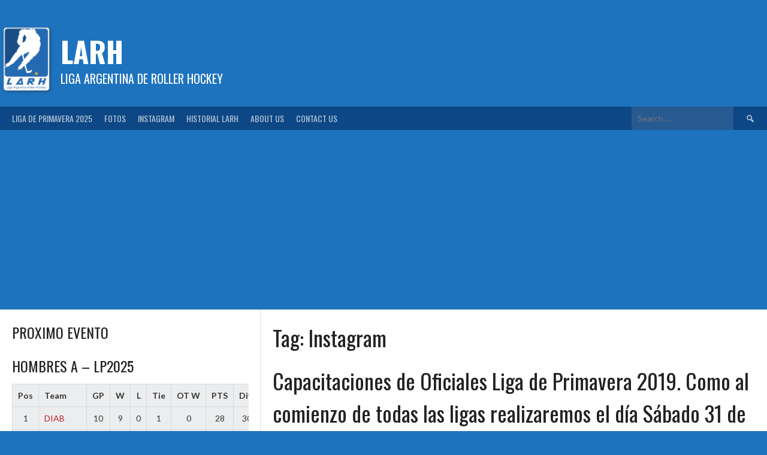

--- FILE ---
content_type: text/html; charset=UTF-8
request_url: https://larollerhockey.com/tag/instagram/
body_size: 18936
content:
<!DOCTYPE html>
<html lang="en-US">
<head>
<meta charset="UTF-8">
<meta name="viewport" content="width=device-width, initial-scale=1">
<link rel="profile" href="http://gmpg.org/xfn/11">
<link rel="pingback" href="https://larollerhockey.com/xmlrpc.php">
<title>Instagram &#8211; LARH</title>
<meta name='robots' content='max-image-preview:large' />
	<style>img:is([sizes="auto" i], [sizes^="auto," i]) { contain-intrinsic-size: 3000px 1500px }</style>
	<link rel='dns-prefetch' href='//fonts.googleapis.com' />
<link rel="alternate" type="application/rss+xml" title="LARH &raquo; Feed" href="https://larollerhockey.com/feed/" />
<link rel="alternate" type="application/rss+xml" title="LARH &raquo; Comments Feed" href="https://larollerhockey.com/comments/feed/" />
<link rel="alternate" type="application/rss+xml" title="LARH &raquo; Instagram Tag Feed" href="https://larollerhockey.com/tag/instagram/feed/" />
<script type="text/javascript">
/* <![CDATA[ */
window._wpemojiSettings = {"baseUrl":"https:\/\/s.w.org\/images\/core\/emoji\/16.0.1\/72x72\/","ext":".png","svgUrl":"https:\/\/s.w.org\/images\/core\/emoji\/16.0.1\/svg\/","svgExt":".svg","source":{"concatemoji":"https:\/\/larollerhockey.com\/wp-includes\/js\/wp-emoji-release.min.js?ver=6.8.3"}};
/*! This file is auto-generated */
!function(s,n){var o,i,e;function c(e){try{var t={supportTests:e,timestamp:(new Date).valueOf()};sessionStorage.setItem(o,JSON.stringify(t))}catch(e){}}function p(e,t,n){e.clearRect(0,0,e.canvas.width,e.canvas.height),e.fillText(t,0,0);var t=new Uint32Array(e.getImageData(0,0,e.canvas.width,e.canvas.height).data),a=(e.clearRect(0,0,e.canvas.width,e.canvas.height),e.fillText(n,0,0),new Uint32Array(e.getImageData(0,0,e.canvas.width,e.canvas.height).data));return t.every(function(e,t){return e===a[t]})}function u(e,t){e.clearRect(0,0,e.canvas.width,e.canvas.height),e.fillText(t,0,0);for(var n=e.getImageData(16,16,1,1),a=0;a<n.data.length;a++)if(0!==n.data[a])return!1;return!0}function f(e,t,n,a){switch(t){case"flag":return n(e,"\ud83c\udff3\ufe0f\u200d\u26a7\ufe0f","\ud83c\udff3\ufe0f\u200b\u26a7\ufe0f")?!1:!n(e,"\ud83c\udde8\ud83c\uddf6","\ud83c\udde8\u200b\ud83c\uddf6")&&!n(e,"\ud83c\udff4\udb40\udc67\udb40\udc62\udb40\udc65\udb40\udc6e\udb40\udc67\udb40\udc7f","\ud83c\udff4\u200b\udb40\udc67\u200b\udb40\udc62\u200b\udb40\udc65\u200b\udb40\udc6e\u200b\udb40\udc67\u200b\udb40\udc7f");case"emoji":return!a(e,"\ud83e\udedf")}return!1}function g(e,t,n,a){var r="undefined"!=typeof WorkerGlobalScope&&self instanceof WorkerGlobalScope?new OffscreenCanvas(300,150):s.createElement("canvas"),o=r.getContext("2d",{willReadFrequently:!0}),i=(o.textBaseline="top",o.font="600 32px Arial",{});return e.forEach(function(e){i[e]=t(o,e,n,a)}),i}function t(e){var t=s.createElement("script");t.src=e,t.defer=!0,s.head.appendChild(t)}"undefined"!=typeof Promise&&(o="wpEmojiSettingsSupports",i=["flag","emoji"],n.supports={everything:!0,everythingExceptFlag:!0},e=new Promise(function(e){s.addEventListener("DOMContentLoaded",e,{once:!0})}),new Promise(function(t){var n=function(){try{var e=JSON.parse(sessionStorage.getItem(o));if("object"==typeof e&&"number"==typeof e.timestamp&&(new Date).valueOf()<e.timestamp+604800&&"object"==typeof e.supportTests)return e.supportTests}catch(e){}return null}();if(!n){if("undefined"!=typeof Worker&&"undefined"!=typeof OffscreenCanvas&&"undefined"!=typeof URL&&URL.createObjectURL&&"undefined"!=typeof Blob)try{var e="postMessage("+g.toString()+"("+[JSON.stringify(i),f.toString(),p.toString(),u.toString()].join(",")+"));",a=new Blob([e],{type:"text/javascript"}),r=new Worker(URL.createObjectURL(a),{name:"wpTestEmojiSupports"});return void(r.onmessage=function(e){c(n=e.data),r.terminate(),t(n)})}catch(e){}c(n=g(i,f,p,u))}t(n)}).then(function(e){for(var t in e)n.supports[t]=e[t],n.supports.everything=n.supports.everything&&n.supports[t],"flag"!==t&&(n.supports.everythingExceptFlag=n.supports.everythingExceptFlag&&n.supports[t]);n.supports.everythingExceptFlag=n.supports.everythingExceptFlag&&!n.supports.flag,n.DOMReady=!1,n.readyCallback=function(){n.DOMReady=!0}}).then(function(){return e}).then(function(){var e;n.supports.everything||(n.readyCallback(),(e=n.source||{}).concatemoji?t(e.concatemoji):e.wpemoji&&e.twemoji&&(t(e.twemoji),t(e.wpemoji)))}))}((window,document),window._wpemojiSettings);
/* ]]> */
</script>
<style id='wp-emoji-styles-inline-css' type='text/css'>

	img.wp-smiley, img.emoji {
		display: inline !important;
		border: none !important;
		box-shadow: none !important;
		height: 1em !important;
		width: 1em !important;
		margin: 0 0.07em !important;
		vertical-align: -0.1em !important;
		background: none !important;
		padding: 0 !important;
	}
</style>
<link rel='stylesheet' id='wp-block-library-css' href='https://larollerhockey.com/wp-includes/css/dist/block-library/style.min.css?ver=6.8.3' type='text/css' media='all' />
<style id='classic-theme-styles-inline-css' type='text/css'>
/*! This file is auto-generated */
.wp-block-button__link{color:#fff;background-color:#32373c;border-radius:9999px;box-shadow:none;text-decoration:none;padding:calc(.667em + 2px) calc(1.333em + 2px);font-size:1.125em}.wp-block-file__button{background:#32373c;color:#fff;text-decoration:none}
</style>
<style id='global-styles-inline-css' type='text/css'>
:root{--wp--preset--aspect-ratio--square: 1;--wp--preset--aspect-ratio--4-3: 4/3;--wp--preset--aspect-ratio--3-4: 3/4;--wp--preset--aspect-ratio--3-2: 3/2;--wp--preset--aspect-ratio--2-3: 2/3;--wp--preset--aspect-ratio--16-9: 16/9;--wp--preset--aspect-ratio--9-16: 9/16;--wp--preset--color--black: #000000;--wp--preset--color--cyan-bluish-gray: #abb8c3;--wp--preset--color--white: #ffffff;--wp--preset--color--pale-pink: #f78da7;--wp--preset--color--vivid-red: #cf2e2e;--wp--preset--color--luminous-vivid-orange: #ff6900;--wp--preset--color--luminous-vivid-amber: #fcb900;--wp--preset--color--light-green-cyan: #7bdcb5;--wp--preset--color--vivid-green-cyan: #00d084;--wp--preset--color--pale-cyan-blue: #8ed1fc;--wp--preset--color--vivid-cyan-blue: #0693e3;--wp--preset--color--vivid-purple: #9b51e0;--wp--preset--gradient--vivid-cyan-blue-to-vivid-purple: linear-gradient(135deg,rgba(6,147,227,1) 0%,rgb(155,81,224) 100%);--wp--preset--gradient--light-green-cyan-to-vivid-green-cyan: linear-gradient(135deg,rgb(122,220,180) 0%,rgb(0,208,130) 100%);--wp--preset--gradient--luminous-vivid-amber-to-luminous-vivid-orange: linear-gradient(135deg,rgba(252,185,0,1) 0%,rgba(255,105,0,1) 100%);--wp--preset--gradient--luminous-vivid-orange-to-vivid-red: linear-gradient(135deg,rgba(255,105,0,1) 0%,rgb(207,46,46) 100%);--wp--preset--gradient--very-light-gray-to-cyan-bluish-gray: linear-gradient(135deg,rgb(238,238,238) 0%,rgb(169,184,195) 100%);--wp--preset--gradient--cool-to-warm-spectrum: linear-gradient(135deg,rgb(74,234,220) 0%,rgb(151,120,209) 20%,rgb(207,42,186) 40%,rgb(238,44,130) 60%,rgb(251,105,98) 80%,rgb(254,248,76) 100%);--wp--preset--gradient--blush-light-purple: linear-gradient(135deg,rgb(255,206,236) 0%,rgb(152,150,240) 100%);--wp--preset--gradient--blush-bordeaux: linear-gradient(135deg,rgb(254,205,165) 0%,rgb(254,45,45) 50%,rgb(107,0,62) 100%);--wp--preset--gradient--luminous-dusk: linear-gradient(135deg,rgb(255,203,112) 0%,rgb(199,81,192) 50%,rgb(65,88,208) 100%);--wp--preset--gradient--pale-ocean: linear-gradient(135deg,rgb(255,245,203) 0%,rgb(182,227,212) 50%,rgb(51,167,181) 100%);--wp--preset--gradient--electric-grass: linear-gradient(135deg,rgb(202,248,128) 0%,rgb(113,206,126) 100%);--wp--preset--gradient--midnight: linear-gradient(135deg,rgb(2,3,129) 0%,rgb(40,116,252) 100%);--wp--preset--font-size--small: 13px;--wp--preset--font-size--medium: 20px;--wp--preset--font-size--large: 36px;--wp--preset--font-size--x-large: 42px;--wp--preset--spacing--20: 0.44rem;--wp--preset--spacing--30: 0.67rem;--wp--preset--spacing--40: 1rem;--wp--preset--spacing--50: 1.5rem;--wp--preset--spacing--60: 2.25rem;--wp--preset--spacing--70: 3.38rem;--wp--preset--spacing--80: 5.06rem;--wp--preset--shadow--natural: 6px 6px 9px rgba(0, 0, 0, 0.2);--wp--preset--shadow--deep: 12px 12px 50px rgba(0, 0, 0, 0.4);--wp--preset--shadow--sharp: 6px 6px 0px rgba(0, 0, 0, 0.2);--wp--preset--shadow--outlined: 6px 6px 0px -3px rgba(255, 255, 255, 1), 6px 6px rgba(0, 0, 0, 1);--wp--preset--shadow--crisp: 6px 6px 0px rgba(0, 0, 0, 1);}:where(.is-layout-flex){gap: 0.5em;}:where(.is-layout-grid){gap: 0.5em;}body .is-layout-flex{display: flex;}.is-layout-flex{flex-wrap: wrap;align-items: center;}.is-layout-flex > :is(*, div){margin: 0;}body .is-layout-grid{display: grid;}.is-layout-grid > :is(*, div){margin: 0;}:where(.wp-block-columns.is-layout-flex){gap: 2em;}:where(.wp-block-columns.is-layout-grid){gap: 2em;}:where(.wp-block-post-template.is-layout-flex){gap: 1.25em;}:where(.wp-block-post-template.is-layout-grid){gap: 1.25em;}.has-black-color{color: var(--wp--preset--color--black) !important;}.has-cyan-bluish-gray-color{color: var(--wp--preset--color--cyan-bluish-gray) !important;}.has-white-color{color: var(--wp--preset--color--white) !important;}.has-pale-pink-color{color: var(--wp--preset--color--pale-pink) !important;}.has-vivid-red-color{color: var(--wp--preset--color--vivid-red) !important;}.has-luminous-vivid-orange-color{color: var(--wp--preset--color--luminous-vivid-orange) !important;}.has-luminous-vivid-amber-color{color: var(--wp--preset--color--luminous-vivid-amber) !important;}.has-light-green-cyan-color{color: var(--wp--preset--color--light-green-cyan) !important;}.has-vivid-green-cyan-color{color: var(--wp--preset--color--vivid-green-cyan) !important;}.has-pale-cyan-blue-color{color: var(--wp--preset--color--pale-cyan-blue) !important;}.has-vivid-cyan-blue-color{color: var(--wp--preset--color--vivid-cyan-blue) !important;}.has-vivid-purple-color{color: var(--wp--preset--color--vivid-purple) !important;}.has-black-background-color{background-color: var(--wp--preset--color--black) !important;}.has-cyan-bluish-gray-background-color{background-color: var(--wp--preset--color--cyan-bluish-gray) !important;}.has-white-background-color{background-color: var(--wp--preset--color--white) !important;}.has-pale-pink-background-color{background-color: var(--wp--preset--color--pale-pink) !important;}.has-vivid-red-background-color{background-color: var(--wp--preset--color--vivid-red) !important;}.has-luminous-vivid-orange-background-color{background-color: var(--wp--preset--color--luminous-vivid-orange) !important;}.has-luminous-vivid-amber-background-color{background-color: var(--wp--preset--color--luminous-vivid-amber) !important;}.has-light-green-cyan-background-color{background-color: var(--wp--preset--color--light-green-cyan) !important;}.has-vivid-green-cyan-background-color{background-color: var(--wp--preset--color--vivid-green-cyan) !important;}.has-pale-cyan-blue-background-color{background-color: var(--wp--preset--color--pale-cyan-blue) !important;}.has-vivid-cyan-blue-background-color{background-color: var(--wp--preset--color--vivid-cyan-blue) !important;}.has-vivid-purple-background-color{background-color: var(--wp--preset--color--vivid-purple) !important;}.has-black-border-color{border-color: var(--wp--preset--color--black) !important;}.has-cyan-bluish-gray-border-color{border-color: var(--wp--preset--color--cyan-bluish-gray) !important;}.has-white-border-color{border-color: var(--wp--preset--color--white) !important;}.has-pale-pink-border-color{border-color: var(--wp--preset--color--pale-pink) !important;}.has-vivid-red-border-color{border-color: var(--wp--preset--color--vivid-red) !important;}.has-luminous-vivid-orange-border-color{border-color: var(--wp--preset--color--luminous-vivid-orange) !important;}.has-luminous-vivid-amber-border-color{border-color: var(--wp--preset--color--luminous-vivid-amber) !important;}.has-light-green-cyan-border-color{border-color: var(--wp--preset--color--light-green-cyan) !important;}.has-vivid-green-cyan-border-color{border-color: var(--wp--preset--color--vivid-green-cyan) !important;}.has-pale-cyan-blue-border-color{border-color: var(--wp--preset--color--pale-cyan-blue) !important;}.has-vivid-cyan-blue-border-color{border-color: var(--wp--preset--color--vivid-cyan-blue) !important;}.has-vivid-purple-border-color{border-color: var(--wp--preset--color--vivid-purple) !important;}.has-vivid-cyan-blue-to-vivid-purple-gradient-background{background: var(--wp--preset--gradient--vivid-cyan-blue-to-vivid-purple) !important;}.has-light-green-cyan-to-vivid-green-cyan-gradient-background{background: var(--wp--preset--gradient--light-green-cyan-to-vivid-green-cyan) !important;}.has-luminous-vivid-amber-to-luminous-vivid-orange-gradient-background{background: var(--wp--preset--gradient--luminous-vivid-amber-to-luminous-vivid-orange) !important;}.has-luminous-vivid-orange-to-vivid-red-gradient-background{background: var(--wp--preset--gradient--luminous-vivid-orange-to-vivid-red) !important;}.has-very-light-gray-to-cyan-bluish-gray-gradient-background{background: var(--wp--preset--gradient--very-light-gray-to-cyan-bluish-gray) !important;}.has-cool-to-warm-spectrum-gradient-background{background: var(--wp--preset--gradient--cool-to-warm-spectrum) !important;}.has-blush-light-purple-gradient-background{background: var(--wp--preset--gradient--blush-light-purple) !important;}.has-blush-bordeaux-gradient-background{background: var(--wp--preset--gradient--blush-bordeaux) !important;}.has-luminous-dusk-gradient-background{background: var(--wp--preset--gradient--luminous-dusk) !important;}.has-pale-ocean-gradient-background{background: var(--wp--preset--gradient--pale-ocean) !important;}.has-electric-grass-gradient-background{background: var(--wp--preset--gradient--electric-grass) !important;}.has-midnight-gradient-background{background: var(--wp--preset--gradient--midnight) !important;}.has-small-font-size{font-size: var(--wp--preset--font-size--small) !important;}.has-medium-font-size{font-size: var(--wp--preset--font-size--medium) !important;}.has-large-font-size{font-size: var(--wp--preset--font-size--large) !important;}.has-x-large-font-size{font-size: var(--wp--preset--font-size--x-large) !important;}
:where(.wp-block-post-template.is-layout-flex){gap: 1.25em;}:where(.wp-block-post-template.is-layout-grid){gap: 1.25em;}
:where(.wp-block-columns.is-layout-flex){gap: 2em;}:where(.wp-block-columns.is-layout-grid){gap: 2em;}
:root :where(.wp-block-pullquote){font-size: 1.5em;line-height: 1.6;}
</style>
<link rel='stylesheet' id='dashicons-css' href='https://larollerhockey.com/wp-includes/css/dashicons.min.css?ver=6.8.3' type='text/css' media='all' />
<link rel='stylesheet' id='sportspress-general-css' href='//larollerhockey.com/wp-content/plugins/sportspress/assets/css/sportspress.css?ver=2.7.26' type='text/css' media='all' />
<link rel='stylesheet' id='sportspress-icons-css' href='//larollerhockey.com/wp-content/plugins/sportspress/assets/css/icons.css?ver=2.7.26' type='text/css' media='all' />
<link rel='stylesheet' id='rookie-lato-css' href='//fonts.googleapis.com/css?family=Lato%3A400%2C700%2C400italic%2C700italic&#038;subset=latin-ext&#038;ver=6.8.3' type='text/css' media='all' />
<link rel='stylesheet' id='rookie-oswald-css' href='//fonts.googleapis.com/css?family=Oswald%3A400%2C700&#038;subset=latin-ext&#038;ver=6.8.3' type='text/css' media='all' />
<link rel='stylesheet' id='rookie-framework-style-css' href='https://larollerhockey.com/wp-content/themes/rookie/framework.css?ver=6.8.3' type='text/css' media='all' />
<link rel='stylesheet' id='rookie-style-css' href='https://larollerhockey.com/wp-content/themes/rookie/style.css?ver=6.8.3' type='text/css' media='all' />
<style type="text/css"></style>	<style type="text/css"> /* Rookie Custom Layout */
	@media screen and (min-width: 1025px) {
		.site-header, .site-content, .site-footer, .site-info {
			width: 1530px; }
	}
	</style>
		<style type="text/css"> /* Rookie Custom Colors */
	.site-content,
	.main-navigation .nav-menu > .menu-item-has-children:hover > a,
	.main-navigation li.menu-item-has-children:hover a,
	.main-navigation ul ul { background: #ffffff; }
	pre,
	code,
	kbd,
	tt,
	var,
	table,
	.main-navigation li.menu-item-has-children:hover a:hover,
	.main-navigation ul ul li.page_item_has_children:hover > a,
	.entry-footer-links,
	.comment-content,
	.sp-table-wrapper .dataTables_paginate,
	.sp-event-staff,
	.sp-template-countdown .event-name,
	.sp-template-countdown .event-venue,
	.sp-template-countdown .event-league,
	.sp-template-countdown time span,
	.sp-template-details dl,
	.mega-slider__row,
	.woocommerce .woocommerce-breadcrumb,
	.woocommerce-page .woocommerce-breadcrumb,
	.opta-widget-container form {
		background: #ecedee; }
	.comment-content:after {
		border-right-color: #ecedee; }
	.widget_calendar #today,
	.sp-highlight,
	.sp-template-event-calendar #today,
	.sp-template-event-blocks .event-title,
	.mega-slider__row:hover {
		background: #ffffff; }
	.sp-tournament-bracket .sp-team .sp-team-name:before {
		border-left-color: #ffffff;
		border-right-color: #ffffff; }
	.sp-tournament-bracket .sp-event {
		border-color: #ffffff !important; }
	caption,
	.main-navigation,
	.site-footer,
	.sp-heading,
	.sp-table-caption,
	.sp-template-gallery .gallery-caption,
	.sp-template-event-logos .sp-team-result,
	.sp-statistic-bar,
	.opta-widget-container h2 {
		background: #0d4785; }
	pre,
	code,
	kbd,
	tt,
	var,
	table,
	th,
	td,
	tbody td,
	th:first-child, td:first-child,
	th:last-child, td:last-child,
	input[type="text"],
	input[type="email"],
	input[type="url"],
	input[type="password"],
	input[type="search"],
    input[type="tel"],
    input[type="date"],
	textarea,
	.entry-footer-links,
	.comment-metadata .edit-link,
	.comment-content,
	.sp-table-wrapper .dataTables_paginate,
	.sp-event-staff,
	.sp-template-countdown .event-name,
	.sp-template-countdown .event-venue,
	.sp-template-countdown .event-league,
	.sp-template-countdown time span,
	.sp-template-countdown time span:first-child,
	.sp-template-event-blocks .event-title,
	.sp-template-details dl,
	.sp-template-tournament-bracket table,
	.sp-template-tournament-bracket thead th,
	.mega-slider_row,
	.woocommerce .woocommerce-breadcrumb,
	.woocommerce-page .woocommerce-breadcrumb,
	.opta-widget-container form {
		border-color: #d8d9da; }
	.comment-content:before {
		border-right-color: #d8d9da; }
	.sp-tab-menu {
		border-bottom-color: #e0e0e0; }
	body,
	button,
	input,
	select,
	textarea,
	.main-navigation .nav-menu > .menu-item-has-children:hover > a,
	.main-navigation ul ul a,
	.widget_recent_entries ul li:before,
	.widget_pages ul li:before,
	.widget_categories ul li:before,
	.widget_archive ul li:before,
	.widget_recent_comments ul li:before,
	.widget_nav_menu ul li:before,
	.widget_links ul li:before,
	.widget_meta ul li:before,
	.entry-title a,
	a .entry-title,
	.page-title a,
	a .page-title,
	.entry-title a:hover,
	a:hover .entry-title,
	.page-title a:hover,
	a:hover .page-title:hover,
	.woocommerce ul.products li.product h3,
	.woocommerce-page ul.products li.product h3 {
		color: #222222; }
	pre,
	code,
	kbd,
	tt,
	var,
	table,
	.main-navigation li.menu-item-has-children:hover a:hover,
	.main-navigation ul ul li.page_item_has_children:hover > a,
	.entry-meta,
	.entry-footer-links,
	.comment-content,
	.sp-data-table,
	.site-footer .sp-data-table,
	.sp-table-wrapper .dataTables_paginate,
	.sp-template,
	.sp-template-countdown .event-venue,
	.sp-template-countdown .event-league,
	.sp-template-countdown .event-name a,
	.sp-template-countdown time span,
	.sp-template-details dl,
	.sp-template-event-blocks .event-title,
	.sp-template-event-blocks .event-title a,
	.sp-tournament-bracket .sp-event .sp-event-date,
	.mega-slider,
	.woocommerce .woocommerce-breadcrumb,
	.woocommerce-page .woocommerce-breadcrumb {
		color: #333333; }
	.widget_recent_entries ul li a,
	.widget_pages ul li a,
	.widget_categories ul li a,
	.widget_archive ul li a,
	.widget_recent_comments ul li a,
	.widget_nav_menu ul li a,
	.widget_links ul li a,
	.widget_meta ul li a,
	.widget_calendar #prev a,
	.widget_calendar #next a,
	.nav-links a,
	.comment-metadata a,
	.comment-body .reply a,
	.wp-caption-text,
	.sp-view-all-link,
	.sp-template-event-calendar #prev a,
	.sp-template-event-calendar #next a,
	.sp-template-tournament-bracket .sp-event-venue,
	.woocommerce .woocommerce-breadcrumb,
	.woocommerce-page .woocommerce-breadcrumb,
	.woocommerce .woocommerce-breadcrumb a,
	.woocommerce-page .woocommerce-breadcrumb a {
		color: #8f9090; }
	caption,
	button,
	input[type="button"],
	input[type="reset"],
	input[type="submit"],
	.main-navigation .nav-menu > li:hover > a,
	.main-navigation.toggled .menu-toggle,
	.site-footer,
	.sp-template .gallery-caption,
	.sp-template .gallery-caption a,
	.sp-heading,
	.sp-heading:hover,
	.sp-heading a:hover,
	.sp-table-caption,
	.sp-template-event-logos .sp-team-result,
	.sp-template-tournament-bracket .sp-result,
	.single-sp_player .entry-header .entry-title strong {
		color: #ffffff; }
	.main-navigation a,
	.main-navigation .menu-toggle {
		color: rgba(255, 255, 255, 0.7); }
	a,
	blockquote:before,
	q:before,
	.main-navigation ul ul .current-menu-item > a,
	.main-navigation ul ul .current-menu-parent > a,
	.main-navigation ul ul .current-menu-ancestor > a,
	.main-navigation ul ul .current_page_item > a,
	.main-navigation ul ul .current_page_parent > a,
	.main-navigation ul ul .current_page_ancestor > a,
	.main-navigation li.menu-item-has-children:hover ul .current-menu-item > a:hover,
	.main-navigation li.menu-item-has-children:hover ul .current-menu-parent > a:hover,
	.main-navigation li.menu-item-has-children:hover ul .current-menu-ancestor > a:hover,
	.main-navigation li.menu-item-has-children:hover ul .current_page_item > a:hover,
	.main-navigation li.menu-item-has-children:hover ul .current_page_parent > a:hover,
	.main-navigation li.menu-item-has-children:hover ul .current_page_ancestor > a:hover,
	.widget_recent_entries ul li a:hover,
	.widget_pages ul li a:hover,
	.widget_categories ul li a:hover,
	.widget_archive ul li a:hover,
	.widget_recent_comments ul li a:hover,
	.widget_nav_menu ul li a:hover,
	.widget_links ul li a:hover,
	.widget_meta ul li a:hover,
	.widget_calendar #prev a:hover,
	.widget_calendar #next a:hover,
	.nav-links a:hover,
	.sticky .entry-title:before,
	.comment-metadata a:hover,
	.comment-body .reply a:hover,
	.sp-view-all-link:hover,
	.sp-template-event-calendar #prev a:hover,
	.sp-template-event-calendar #next a:hover,
	.single-sp_staff .entry-header .entry-title strong,
	.sp-message {
		color: #c51d27; }
	cite:before,
	button,
	input[type="button"],
	input[type="reset"],
	input[type="submit"],
	.main-navigation .nav-menu > li:hover > a,
	.main-navigation .search-form .search-submit:hover,
	.nav-links .meta-nav,
	.entry-footer a,
	.sp-template-player-gallery .gallery-item strong,
	.sp-template-tournament-bracket .sp-result,
	.single-sp_player .entry-header .entry-title strong,
	.sp-statistic-bar-fill,
	.mega-slider__row--active,
	.mega-slider__row--active:hover {
		background: #c51d27; }
	.sp-message {
		border-color: #c51d27; }
	caption,
	.sp-table-caption,
	.opta-widget-container h2 {
		border-top-color: #c51d27; }
	.sp-tab-menu-item-active a {
		border-bottom-color: #c51d27; }
	button:hover,
	input[type="button"]:hover,
	input[type="reset"]:hover,
	input[type="submit"]:hover,
	button:focus,
	input[type="button"]:focus,
	input[type="reset"]:focus,
	input[type="submit"]:focus,
	button:active,
	input[type="button"]:active,
	input[type="reset"]:active,
	input[type="submit"]:active,
	.entry-footer a:hover,
	.nav-links a:hover .meta-nav,
	.sp-template-tournament-bracket .sp-event-title:hover .sp-result {
		background: #a70009; }
	.widget_search .search-submit {
		border-color: #a70009; }
	a:hover {
		color: #a70009; }
	.sp-template-event-logos {
		color: inherit; }
	.sp-footer-sponsors .sp-sponsors {
		border-color: #e0e0e0; }
	@media screen and (max-width: 600px) {
		.main-navigation .nav-menu > li:hover > a,
		.main-navigation ul ul li.page_item_has_children:hover > a {
			color: #ffffff;
			background: transparent; }
		.main-navigation .nav-menu li a:hover,
		.main-navigation .search-form .search-submit {
			color: #ffffff;
			background: #c51d27; }
		.main-navigation .nav-menu > .menu-item-has-children:hover > a,
		.main-navigation li.menu-item-has-children:hover a {
			background: transparent; }
		.main-navigation ul ul {
			background: rgba(0, 0, 0, 0.1); }
		.main-navigation .nav-menu > .menu-item-has-children:hover > a:hover,
		.main-navigation li.menu-item-has-children:hover a:hover {
			background: #c51d27;
			color: #fff;
		}
		.main-navigation ul ul a,
		.main-navigation .nav-menu > .menu-item-has-children:hover > a {
			color: rgba(255, 255, 255, 0.7); }
		.main-navigation .nav-menu > .current-menu-item > a,
		.main-navigation .nav-menu > .current-menu-parent > a,
		.main-navigation .nav-menu > .current-menu-ancestor > a,
		.main-navigation .nav-menu > .current_page_item > a,
		.main-navigation .nav-menu > .current_page_parent > a,
		.main-navigation .nav-menu > .current_page_ancestor > a,
		.main-navigation .nav-menu > .current-menu-item:hover > a,
		.main-navigation .nav-menu > .current-menu-parent:hover > a,
		.main-navigation .nav-menu > .current-menu-ancestor:hover > a,
		.main-navigation .nav-menu > .current_page_item:hover > a,
		.main-navigation .nav-menu > .current_page_parent:hover > a,
		.main-navigation .nav-menu > .current_page_ancestor:hover > a,
		.main-navigation ul ul .current-menu-parent > a,
		.main-navigation ul ul .current-menu-ancestor > a,
		.main-navigation ul ul .current_page_parent > a,
		.main-navigation ul ul .current_page_ancestor > a,
		.main-navigation li.menu-item-has-children:hover ul .current-menu-item > a:hover,
		.main-navigation li.menu-item-has-children:hover ul .current-menu-parent > a:hover,
		.main-navigation li.menu-item-has-children:hover ul .current-menu-ancestor > a:hover,
		.main-navigation li.menu-item-has-children:hover ul .current_page_item > a:hover,
		.main-navigation li.menu-item-has-children:hover ul .current_page_parent > a:hover,
		.main-navigation li.menu-item-has-children:hover ul .current_page_ancestor > a:hover {
			color: #fff;
		}
	}
	@media screen and (min-width: 601px) {
		.content-area,
		.widecolumn {
			box-shadow: 1px 0 0 #e0e0e0;
		}
		.widget-area {
			box-shadow: inset 1px 0 0 #e0e0e0; }
		.widget-area-left {
			box-shadow: inset -1px 0 0 #e0e0e0; }
		.rtl .content-area,
		.rtl .widecolumn {
			box-shadow: -1px 0 0 #e0e0e0;
		}

		.rtl .widget-area,
		.rtl .widget-area-left {
			box-shadow: inset -1px 0 0 #e0e0e0; }
		.rtl .widget-area-right {
			box-shadow: inset 1px 0 0 #e0e0e0; }
	}
	@media screen and (max-width: 1199px) {
		.social-sidebar {
			box-shadow: inset 0 1px 0 #e0e0e0; }
	}

	
	</style>
	<script type="text/javascript" src="https://larollerhockey.com/wp-includes/js/jquery/jquery.min.js?ver=3.7.1" id="jquery-core-js"></script>
<script type="text/javascript" src="https://larollerhockey.com/wp-includes/js/jquery/jquery-migrate.min.js?ver=3.4.1" id="jquery-migrate-js"></script>
<link rel="https://api.w.org/" href="https://larollerhockey.com/wp-json/" /><link rel="alternate" title="JSON" type="application/json" href="https://larollerhockey.com/wp-json/wp/v2/tags/179" /><link rel="EditURI" type="application/rsd+xml" title="RSD" href="https://larollerhockey.com/xmlrpc.php?rsd" />
<meta name="generator" content="WordPress 6.8.3" />
<meta name="generator" content="SportsPress 2.7.26" />
<meta name="generator" content="Elementor 3.33.0; features: additional_custom_breakpoints; settings: css_print_method-external, google_font-enabled, font_display-auto">
			<style>
				.e-con.e-parent:nth-of-type(n+4):not(.e-lazyloaded):not(.e-no-lazyload),
				.e-con.e-parent:nth-of-type(n+4):not(.e-lazyloaded):not(.e-no-lazyload) * {
					background-image: none !important;
				}
				@media screen and (max-height: 1024px) {
					.e-con.e-parent:nth-of-type(n+3):not(.e-lazyloaded):not(.e-no-lazyload),
					.e-con.e-parent:nth-of-type(n+3):not(.e-lazyloaded):not(.e-no-lazyload) * {
						background-image: none !important;
					}
				}
				@media screen and (max-height: 640px) {
					.e-con.e-parent:nth-of-type(n+2):not(.e-lazyloaded):not(.e-no-lazyload),
					.e-con.e-parent:nth-of-type(n+2):not(.e-lazyloaded):not(.e-no-lazyload) * {
						background-image: none !important;
					}
				}
			</style>
			<style type="text/css" id="custom-background-css">
body.custom-background { background-color: #1e73be; }
</style>
	<link rel="icon" href="https://larollerhockey.com/wp-content/uploads/2014/07/cropped-logo-nuevo-larh-32x32.png" sizes="32x32" />
<link rel="icon" href="https://larollerhockey.com/wp-content/uploads/2014/07/cropped-logo-nuevo-larh-192x192.png" sizes="192x192" />
<link rel="apple-touch-icon" href="https://larollerhockey.com/wp-content/uploads/2014/07/cropped-logo-nuevo-larh-180x180.png" />
<meta name="msapplication-TileImage" content="https://larollerhockey.com/wp-content/uploads/2014/07/cropped-logo-nuevo-larh-270x270.png" />
</head>

<body class="archive tag tag-instagram tag-179 custom-background wp-theme-rookie elementor-default elementor-kit-11052">
<div class="sp-header"></div>
<div id="page" class="hfeed site">
  <a class="skip-link screen-reader-text" href="#content">Skip to content</a>

  <header id="masthead" class="site-header" role="banner">
    <div class="header-wrapper">
      		<div class="header-area header-area-has-logo header-area-has-search">
					<div class="header-inner">
					<div id="tertiary" class="site-widgets" role="complementary">
			<div class="site-widget-region">
				<aside id="custom_html-2" class="widget_text widget widget_custom_html"><div class="textwidget custom-html-widget"><script async src="//pagead2.googlesyndication.com/pagead/js/adsbygoogle.js"></script>
<script>
     (adsbygoogle = window.adsbygoogle || []).push({
          google_ad_client: "ca-pub-4898114291532224",
          enable_page_level_ads: true
     });
</script></div></aside>			</div>
		</div><!-- .site-widgets -->
			<div class="site-branding">
		<div class="site-identity">
						<a class="site-logo" href="https://larollerhockey.com/" rel="home"><img src="https://www.larollerhockey.com/wp-content/uploads/2014/07/logo-nuevo-larh.png" alt="LARH"></a>
									<hgroup class="site-hgroup" style="color: #ffffff">
				<h1 class="site-title"><a href="https://larollerhockey.com/" rel="home">LARH</a></h1>
				<h2 class="site-description">Liga Argentina de Roller Hockey</h2>
			</hgroup>
					</div>
	</div><!-- .site-branding -->
		<div class="site-menu">
		<nav id="site-navigation" class="main-navigation" role="navigation">
			<button class="menu-toggle" aria-controls="menu" aria-expanded="false"><span class="dashicons dashicons-menu"></span></button>
			<div class="menu-principal-container"><ul id="menu-principal" class="menu"><li id="menu-item-19347" class="menu-item menu-item-type-post_type menu-item-object-page menu-item-has-children menu-item-19347"><a href="https://larollerhockey.com/liga-de-primavera-2025/">Liga de Primavera 2025</a>
<ul class="sub-menu">
	<li id="menu-item-19348" class="menu-item menu-item-type-post_type menu-item-object-page menu-item-19348"><a href="https://larollerhockey.com/lista-de-buena-fe-liga-de-primavera-2025/">Lista de Buena Fe – Liga de Primavera 2025</a></li>
	<li id="menu-item-19349" class="menu-item menu-item-type-post_type menu-item-object-page menu-item-19349"><a href="https://larollerhockey.com/form-lista-de-buena-fe-lp2025/">Form Lista de Buena Fe LP2025</a></li>
	<li id="menu-item-19369" class="menu-item menu-item-type-post_type menu-item-object-page menu-item-19369"><a href="https://larollerhockey.com/reglamento-general-liga-de-primavera-2025/">Reglamento General</a></li>
	<li id="menu-item-19378" class="menu-item menu-item-type-post_type menu-item-object-page menu-item-19378"><a href="https://larollerhockey.com/game-protocol-lp2025/">Game Protocol – LP2025</a></li>
</ul>
</li>
<li id="menu-item-700" class="menu-item menu-item-type-custom menu-item-object-custom menu-item-700"><a href="https://www.facebook.com/larollerhockey/photos_stream?tab=photos_albums">Fotos</a></li>
<li id="menu-item-6601" class="menu-item menu-item-type-custom menu-item-object-custom menu-item-6601"><a href="https://www.instagram.com/larollerhockey/">Instagram</a></li>
<li id="menu-item-7818" class="menu-item menu-item-type-post_type menu-item-object-page menu-item-has-children menu-item-7818"><a href="https://larollerhockey.com/sample-page/">HISTORIAL LARH</a>
<ul class="sub-menu">
	<li id="menu-item-8190" class="menu-item menu-item-type-post_type menu-item-object-sp_table menu-item-8190"><a href="https://larollerhockey.com/tabla/tabla-de-posiciones-historica/">Tabla de Posiciones Historica</a></li>
	<li id="menu-item-8189" class="menu-item menu-item-type-post_type menu-item-object-sp_list menu-item-8189"><a href="https://larollerhockey.com/lista/totales-arqueros/">Totales Arqueros</a></li>
	<li id="menu-item-8188" class="menu-item menu-item-type-post_type menu-item-object-sp_list menu-item-8188"><a href="https://larollerhockey.com/lista/totales-jugadores/">Totales Jugadores</a></li>
	<li id="menu-item-2235" class="menu-item menu-item-type-taxonomy menu-item-object-category menu-item-2235"><a href="https://larollerhockey.com/category/lo2015/">LO2015</a></li>
	<li id="menu-item-2633" class="menu-item menu-item-type-taxonomy menu-item-object-category menu-item-has-children menu-item-2633"><a href="https://larollerhockey.com/category/lp2015/">LP2015</a>
	<ul class="sub-menu">
		<li id="menu-item-3040" class="menu-item menu-item-type-post_type menu-item-object-page menu-item-3040"><a href="https://larollerhockey.com/todas-las-fechas-lp2015/">Fechas LP2015</a></li>
		<li id="menu-item-3469" class="menu-item menu-item-type-custom menu-item-object-custom menu-item-3469"><a href="https://www.larollerhockey.com/informes-liga-de-primavera-2015/">Informes LP2015</a></li>
	</ul>
</li>
	<li id="menu-item-4184" class="menu-item menu-item-type-post_type menu-item-object-page menu-item-has-children menu-item-4184"><a href="https://larollerhockey.com/liga-de-otono-2016/" title="Liga de Otoño 2016 – Toda la Info">LO2016</a>
	<ul class="sub-menu">
		<li id="menu-item-4185" class="menu-item menu-item-type-post_type menu-item-object-post menu-item-4185"><a href="https://larollerhockey.com/lo2016-temporada-regular-hombres-a/" title="Fixture Temporada Regular Hombres A">Temp. Regular Hombres A</a></li>
		<li id="menu-item-4186" class="menu-item menu-item-type-post_type menu-item-object-post menu-item-4186"><a href="https://larollerhockey.com/lo2016-temporada-regular-hombres-b/" title="Fixture Temporada Regular Hombres B">Temp. Regular Hombres B</a></li>
		<li id="menu-item-4187" class="menu-item menu-item-type-post_type menu-item-object-post menu-item-4187"><a href="https://larollerhockey.com/lo2016-temporada-regular-mujeres-a/" title="Fixture Temporada Regular Mujeres A">Temp. Regular Mujeres A</a></li>
		<li id="menu-item-4188" class="menu-item menu-item-type-post_type menu-item-object-post menu-item-4188"><a href="https://larollerhockey.com/lo2016-temporada-regular-mujeres-b/" title="Fixture Temporada Regular Mujeres B">Temp. Regular Mujeres B</a></li>
		<li id="menu-item-4192" class="menu-item menu-item-type-post_type menu-item-object-sp_table menu-item-has-children menu-item-4192"><a href="https://larollerhockey.com/tabla/tabla-hombres-a-lo2016/" title="Tabla de Posiciones Temporada Regular Hombres A">Tabla Hombres A</a>
		<ul class="sub-menu">
			<li id="menu-item-4261" class="menu-item menu-item-type-post_type menu-item-object-sp_list menu-item-4261"><a href="https://larollerhockey.com/lista/tabla-de-goleadores-hombre-a-lo2016/" title="Tabla de goleadores – Hombre A – LO2016">Tabla de goleadores</a></li>
			<li id="menu-item-4257" class="menu-item menu-item-type-post_type menu-item-object-sp_list menu-item-4257"><a href="https://larollerhockey.com/lista/estadisticas-arqueros-hombres-a-lo2016/" title="Estadísticas Arqueros – Hombres A – LO2016">Estadísticas Arqueros</a></li>
			<li id="menu-item-4800" class="menu-item menu-item-type-post_type menu-item-object-sp_list menu-item-4800"><a href="https://larollerhockey.com/lista/mejor-defensas-lo2016/">Mejor Defensas Hombres A</a></li>
		</ul>
</li>
		<li id="menu-item-4191" class="menu-item menu-item-type-post_type menu-item-object-sp_table menu-item-has-children menu-item-4191"><a href="https://larollerhockey.com/tabla/tabla-hombres-b-lo2016/" title="Tabla de Posiciones Temporada Regular Hombres B">Tabla Hombres B</a>
		<ul class="sub-menu">
			<li id="menu-item-4260" class="menu-item menu-item-type-post_type menu-item-object-sp_list menu-item-4260"><a href="https://larollerhockey.com/lista/tabla-de-goleadores-hombres-b-lo2016/" title="Tabla de Goleadores – Hombres B – LO2016">Tabla de Goleadores</a></li>
			<li id="menu-item-4256" class="menu-item menu-item-type-post_type menu-item-object-sp_list menu-item-4256"><a href="https://larollerhockey.com/lista/estadisticas-arqueros-hombres-b-lo2016/" title="Estadísticas Arqueros – Hombres B – LO2016">Estadísticas Arqueros</a></li>
			<li id="menu-item-4799" class="menu-item menu-item-type-post_type menu-item-object-sp_list menu-item-4799"><a href="https://larollerhockey.com/lista/mejor-defensas-hombres-b-lo2016/">Mejor Defensas Hombres B</a></li>
		</ul>
</li>
		<li id="menu-item-4190" class="menu-item menu-item-type-post_type menu-item-object-sp_table menu-item-has-children menu-item-4190"><a href="https://larollerhockey.com/tabla/tabla-mujeres-a-lo2016/" title="Tabla de Posiciones Temporada Regular Mujeres A">Tabla Mujeres A</a>
		<ul class="sub-menu">
			<li id="menu-item-4259" class="menu-item menu-item-type-post_type menu-item-object-sp_list menu-item-4259"><a href="https://larollerhockey.com/lista/tabla-de-goleadores-mujeres-a-lo2016/" title="Tabla de Goleadores – Mujeres A – LO2016">Tabla de Goleadores</a></li>
			<li id="menu-item-4255" class="menu-item menu-item-type-post_type menu-item-object-sp_list menu-item-4255"><a href="https://larollerhockey.com/lista/estadisticas-arqueros-mujeres-a-lo2016/" title="Estadísticas Arqueros – Mujeres A – LO2016">Estadísticas Arqueros</a></li>
			<li id="menu-item-4798" class="menu-item menu-item-type-post_type menu-item-object-sp_list menu-item-4798"><a href="https://larollerhockey.com/lista/mejor-defensas-mujeres-a-lo2016/">Mejor Defensas Mujeres A</a></li>
		</ul>
</li>
		<li id="menu-item-4189" class="menu-item menu-item-type-post_type menu-item-object-sp_table menu-item-has-children menu-item-4189"><a href="https://larollerhockey.com/tabla/tabla-mujeres-b-lo2016/" title="Tabla de Posiciones Temporada Regular Mujeres B">Tabla Mujeres B</a>
		<ul class="sub-menu">
			<li id="menu-item-4258" class="menu-item menu-item-type-post_type menu-item-object-sp_list menu-item-4258"><a href="https://larollerhockey.com/lista/tabla-de-goleadores-mujeres-b-lo2016/" title="Tabla de Goleadores – Mujeres B – LO2016">Tabla de Goleadores</a></li>
			<li id="menu-item-4254" class="menu-item menu-item-type-post_type menu-item-object-sp_list menu-item-4254"><a href="https://larollerhockey.com/lista/estadisticas-arqueros-mujeres-b-lo2016/" title="Estadísticas Arqueros – Mujeres B – LO2016">Estadísticas Arqueros</a></li>
			<li id="menu-item-4797" class="menu-item menu-item-type-post_type menu-item-object-sp_list menu-item-4797"><a href="https://larollerhockey.com/lista/mejor-defensas-mujeres-b-lo2016/">Mejor Defensas Mujeres B</a></li>
		</ul>
</li>
	</ul>
</li>
	<li id="menu-item-4990" class="menu-item menu-item-type-post_type menu-item-object-page menu-item-4990"><a href="https://larollerhockey.com/liga-de-primavera-2016-toda-la-info/">LP2016</a></li>
	<li id="menu-item-6600" class="menu-item menu-item-type-post_type menu-item-object-page menu-item-6600"><a href="https://larollerhockey.com/liga-de-primavera-2017/">LP2017</a></li>
	<li id="menu-item-5824" class="menu-item menu-item-type-post_type menu-item-object-page menu-item-5824"><a href="https://larollerhockey.com/liga-de-otono-2017/">LO2017</a></li>
	<li id="menu-item-7799" class="menu-item menu-item-type-post_type menu-item-object-page menu-item-7799"><a href="https://larollerhockey.com/lo2018/" title="Liga de Otoño 2018">LO2018</a></li>
	<li id="menu-item-8598" class="menu-item menu-item-type-post_type menu-item-object-page menu-item-8598"><a href="https://larollerhockey.com/liga-de-primavera-2018/">LP2018</a></li>
	<li id="menu-item-9519" class="menu-item menu-item-type-post_type menu-item-object-page menu-item-9519"><a href="https://larollerhockey.com/liga-de-otono-2019/">LO2019</a></li>
	<li id="menu-item-10266" class="menu-item menu-item-type-post_type menu-item-object-page menu-item-10266"><a href="https://larollerhockey.com/liga-de-primavera-2019/">LP2019</a></li>
	<li id="menu-item-11249" class="menu-item menu-item-type-post_type menu-item-object-page menu-item-11249"><a href="https://larollerhockey.com/ligavirtual2020/">Liga Vrtual 2020</a></li>
	<li id="menu-item-11430" class="menu-item menu-item-type-post_type menu-item-object-page menu-item-11430"><a href="https://larollerhockey.com/copa_larh_2020-2/">Copa LARH 2020</a></li>
	<li id="menu-item-11664" class="menu-item menu-item-type-post_type menu-item-object-page menu-item-11664"><a href="https://larollerhockey.com/liga-de-otono-2021/">LO2021</a></li>
	<li id="menu-item-12090" class="menu-item menu-item-type-post_type menu-item-object-page menu-item-12090"><a href="https://larollerhockey.com/liga-de-primavera-2021/" title="Liga de Primavera 2021">LP2021</a></li>
	<li id="menu-item-12466" class="menu-item menu-item-type-post_type menu-item-object-page menu-item-12466"><a href="https://larollerhockey.com/lo2022/">LO2022</a></li>
	<li id="menu-item-13735" class="menu-item menu-item-type-post_type menu-item-object-page menu-item-13735"><a href="https://larollerhockey.com/metro-2022-aahhl/">Metro 2022 – AAHHL</a></li>
	<li id="menu-item-14139" class="menu-item menu-item-type-post_type menu-item-object-page menu-item-has-children menu-item-14139"><a href="https://larollerhockey.com/liga-de-otono-2023/">Liga de Otoño 2023</a>
	<ul class="sub-menu">
		<li id="menu-item-14603" class="menu-item menu-item-type-post_type menu-item-object-page menu-item-14603"><a href="https://larollerhockey.com/liga-de-otono-2023/">Toda la Info &#8211; LO2023</a></li>
		<li id="menu-item-13993" class="menu-item menu-item-type-post_type menu-item-object-page menu-item-13993"><a href="https://larollerhockey.com/listadebuenafe-lo2023/">Lista de Buena Fe – Liga de Otoño 2023</a></li>
		<li id="menu-item-13971" class="menu-item menu-item-type-post_type menu-item-object-page menu-item-13971"><a href="https://larollerhockey.com/lista_lp2023/">Sumate a la Lista de Buena Fe LO2023</a></li>
		<li id="menu-item-14135" class="menu-item menu-item-type-post_type menu-item-object-page menu-item-14135"><a href="https://larollerhockey.com/reglamento-general-de-la-liga-de-otono-2023/">Reglamento General de la Liga de Otoño 2023</a></li>
	</ul>
</li>
	<li id="menu-item-13035" class="menu-item menu-item-type-post_type menu-item-object-page menu-item-has-children menu-item-13035"><a href="https://larollerhockey.com/lp2022/">LP2022</a>
	<ul class="sub-menu">
		<li id="menu-item-13857" class="menu-item menu-item-type-custom menu-item-object-custom menu-item-13857"><a href="https://larollerhockey.com/lp2022/">INFO &#8211; LP2022</a></li>
		<li id="menu-item-13082" class="menu-item menu-item-type-post_type menu-item-object-page menu-item-13082"><a href="https://larollerhockey.com/lsbf-lp2022/">Lista de Buena Fe – LP2022</a></li>
		<li id="menu-item-13083" class="menu-item menu-item-type-post_type menu-item-object-page menu-item-13083"><a href="https://larollerhockey.com/reglamento-general-liga-de-primavera-2022/">Reglamento General Liga de Primavera 2022</a></li>
	</ul>
</li>
	<li id="menu-item-14875" class="menu-item menu-item-type-post_type menu-item-object-page menu-item-14875"><a href="https://larollerhockey.com/liga-de-primavera-2023/">Liga de Primavera 2023</a></li>
	<li id="menu-item-15705" class="menu-item menu-item-type-post_type menu-item-object-page menu-item-has-children menu-item-15705"><a href="https://larollerhockey.com/liga-de-otono-2024/">Liga de Otoño 2024</a>
	<ul class="sub-menu">
		<li id="menu-item-15979" class="menu-item menu-item-type-post_type menu-item-object-page menu-item-15979"><a href="https://larollerhockey.com/fixture-lo2024/">Fixture Temporada Regular – LO2024</a></li>
		<li id="menu-item-16662" class="menu-item menu-item-type-post_type menu-item-object-page menu-item-16662"><a href="https://larollerhockey.com/lo2024-playoffs-y-premiaciones/">PLAYOFFS Y PREMIACIONES</a></li>
		<li id="menu-item-16514" class="menu-item menu-item-type-custom menu-item-object-custom menu-item-16514"><a href="https://drive.google.com/drive/folders/1YGFaUEcsu_oHpTXyEdDHynAfoITFlP7L?usp=drive_link">INFORMES Y RESOLUCIONES</a></li>
		<li id="menu-item-16648" class="menu-item menu-item-type-post_type menu-item-object-page menu-item-16648"><a href="https://larollerhockey.com/lo2024-relegation-hombres-a/">Relegation Hombres A</a></li>
		<li id="menu-item-16652" class="menu-item menu-item-type-post_type menu-item-object-page menu-item-16652"><a href="https://larollerhockey.com/lo2024-tabla-y-fixture-relegation-hombres-b/">Relegation Hombres B</a></li>
	</ul>
</li>
	<li id="menu-item-16830" class="menu-item menu-item-type-post_type menu-item-object-page menu-item-has-children menu-item-16830"><a href="https://larollerhockey.com/liga-de-primavera-2024/">Liga de Primavera 2024</a>
	<ul class="sub-menu">
		<li id="menu-item-17091" class="menu-item menu-item-type-post_type menu-item-object-page menu-item-17091"><a href="https://larollerhockey.com/fixture-lp2024/">FIXTURE LP2024</a></li>
		<li id="menu-item-16773" class="menu-item menu-item-type-post_type menu-item-object-page menu-item-16773"><a href="https://larollerhockey.com/form-lista-de-buena-fe-lp2024/">Form Lista de Buena Fe LP2024</a></li>
		<li id="menu-item-16774" class="menu-item menu-item-type-post_type menu-item-object-page menu-item-16774"><a href="https://larollerhockey.com/lista-de-buena-fe-lp2024/">Lista de Buena Fe lp2024</a></li>
		<li id="menu-item-16797" class="menu-item menu-item-type-post_type menu-item-object-page menu-item-16797"><a href="https://larollerhockey.com/reglamento-general-lp2024/">Reglamento LP2024</a></li>
		<li id="menu-item-16845" class="menu-item menu-item-type-post_type menu-item-object-page menu-item-16845"><a href="https://larollerhockey.com/protocolo-lp2024/">Protocolo LP2024</a></li>
		<li id="menu-item-17089" class="menu-item menu-item-type-post_type menu-item-object-page menu-item-17089"><a href="https://larollerhockey.com/minutos-en-penalidad-lp2024/">MIP LP2024</a></li>
		<li id="menu-item-17895" class="menu-item menu-item-type-custom menu-item-object-custom menu-item-17895"><a href="https://drive.google.com/drive/folders/1aQLmSSovxvz0cH-VN9LB8Sr3Lc77qmMO?usp=sharing">INFORMES Y RESOLUCIONES</a></li>
		<li id="menu-item-17090" class="menu-item menu-item-type-post_type menu-item-object-page menu-item-17090"><a href="https://larollerhockey.com/lista-de-jugadores-lp2024/">LISTA DE JUGADORES LP2024</a></li>
	</ul>
</li>
	<li id="menu-item-18423" class="menu-item menu-item-type-post_type menu-item-object-page menu-item-has-children menu-item-18423"><a href="https://larollerhockey.com/liga-de-otono-2025/">Liga de Otoño 2025</a>
	<ul class="sub-menu">
		<li id="menu-item-18426" class="menu-item menu-item-type-post_type menu-item-object-page menu-item-18426"><a href="https://larollerhockey.com/lista-de-buena-fe-lo2025/">Lista de Buena Fe – LO2025</a></li>
		<li id="menu-item-18427" class="menu-item menu-item-type-post_type menu-item-object-page menu-item-18427"><a href="https://larollerhockey.com/form-lista-de-buena-fe-lo2025/">Form Lista de Buena Fe LO2025</a></li>
		<li id="menu-item-18425" class="menu-item menu-item-type-post_type menu-item-object-page menu-item-18425"><a href="https://larollerhockey.com/reglamento-general-de-la-liga-de-otono-2025/">Reglamento General de la Liga de Otoño 2025 </a></li>
		<li id="menu-item-18424" class="menu-item menu-item-type-post_type menu-item-object-page menu-item-18424"><a href="https://larollerhockey.com/game-protocolo-lo2025/">Game Protocolo – LO2025</a></li>
	</ul>
</li>
</ul>
</li>
<li id="menu-item-7822" class="menu-item menu-item-type-post_type menu-item-object-page menu-item-7822"><a href="https://larollerhockey.com/about/">About us</a></li>
<li id="menu-item-9382" class="menu-item menu-item-type-post_type menu-item-object-page menu-item-9382"><a href="https://larollerhockey.com/contact-us/">Contact Us</a></li>
</ul></div>			<form role="search" method="get" class="search-form" action="https://larollerhockey.com/">
				<label>
					<span class="screen-reader-text">Search for:</span>
					<input type="search" class="search-field" placeholder="Search &hellip;" value="" name="s" />
				</label>
				<input type="submit" class="search-submit" value="&#61817;" title="Search" />
			</form>		</nav><!-- #site-navigation -->
	</div><!-- .site-menu -->
			</div><!-- .header-inner -->
			</div><!-- .header-area -->
	    </div><!-- .header-wrapper -->
  </header><!-- #masthead -->

  <div id="content" class="site-content">
    <div class="content-wrapper">
      
	<div id="primary" class="content-area content-area-left-sidebar">
		<main id="main" class="site-main" role="main">

		
			<header class="page-header entry-header">
				<h1 class="page-title entry-title">Tag: <span>Instagram</span></h1>			</header><!-- .page-header -->

						
				
<article id="post-10180" class="post-10180 post type-post status-publish format-standard hentry category-uncategorized tag-ifttt tag-instagram">
	
	<div class="single-article">
		<header class="article-header">
							<div class="article-details">
																			</div>
						
			<h1 class="entry-title"><a href="https://larollerhockey.com/capacitaciones-de-oficiales-liga-de-primavera-2019-como-al-comienzo-de-todas-las-ligas-realizaremos-el-dia-sabado-31-de-julio-a-las-10-am-la-capacitacion-para-referis-mesas-y-coordinadores-estan-inv/" rel="bookmark">Capacitaciones de Oficiales Liga de Primavera 2019. Como al comienzo de todas las ligas realizaremos el día Sábado 31 de Julio a las 10 am la capacitación para Referis mesas y coordinadores. Están invitados todos los oficiales activos y los nuevos así como los capitanes de los equipos. Nuestro objetivo es cada vez más mejorar el nivel de los oficiales. Los esperamos!!! #respect #fairplay #oficiales #referis #clinic #players #liga #roller #hockey #argentina</a></h1>		</header><!-- .article-header -->

		<div class="entry-content article-content">
			<div><img src='https://scontent.cdninstagram.com/vp/0ee529edda30e167c1f9aa3564dcff54/5DE86E61/t51.2885-15/sh0.08/e35/s640x640/66370420_158351085320570_5803877155584447143_n.jpg?_nc_ht=scontent.cdninstagram.com' style='max-width:600px;' /></p>
<div>via Instagram https://ift.tt/2OuKVZZ</div>
</div>

					</div><!-- .entry-content -->

					<footer class="entry-footer">
				<div class="entry-tag-links">
					<a href="https://larollerhockey.com/tag/ifttt/" rel="tag">IFTTT</a> <a href="https://larollerhockey.com/tag/instagram/" rel="tag">Instagram</a>				</div><!-- .entry-tag-links -->
			</footer><!-- .entry-footer -->
				</div>
</article><!-- #post-## -->
				
			
				<nav class="navigation paging-navigation" role="navigation">
		<h1 class="screen-reader-text">Posts navigation</h1>
		<div class="nav-links">

						<div class="nav-previous"><a href="https://larollerhockey.com/tag/instagram/page/2/" ><span class="meta-nav">&larr;</span> Older posts</a></div>
			
			
		</div><!-- .nav-links -->
	</nav><!-- .navigation -->
	
		
		</main><!-- #main -->
	</div><!-- #primary -->

<div id="secondary" class="widget-area widget-area-left" role="complementary">
	<div class="sp-widget-align-none"><aside id="sportspress-countdown-3" class="widget widget_sportspress widget_countdown widget_sp_countdown"><h1 class="widget-title">PROXIMO EVENTO</h1></aside></div><div class="sp-widget-align-none"><aside id="sportspress-league-table-7" class="widget widget_sportspress widget_league_table widget_sp_league_table"><h1 class="widget-title">Hombres A &#8211; LP2025</h1><div class="sp-template sp-template-league-table">
	<div class="sp-table-wrapper"><table class="sp-league-table sp-league-table-19427 sp-data-table sp-sortable-table sp-responsive-table table_6912a1e443c07 sp-scrollable-table sp-paginated-table" data-sp-rows="10"><thead><tr><th class="data-rank">Pos</th><th class="data-name">Team</th><th class="data-gp">GP</th><th class="data-w">W</th><th class="data-l">L</th><th class="data-tie">Tie</th><th class="data-ot">OT W</th><th class="data-pts">PTS</th><th class="data-diff">Diff</th></tr></thead><tbody><tr class="odd sp-row-no-0"><td class="data-rank" data-label="Pos">1</td><td class="data-name" data-label="Team"><a href="https://larollerhockey.com/equipo/diablos/">DIAB</a></td><td class="data-gp" data-label="GP">10</td><td class="data-w" data-label="W">9</td><td class="data-l" data-label="L">0</td><td class="data-tie" data-label="Tie">1</td><td class="data-ot" data-label="OT W">0</td><td class="data-pts" data-label="PTS">28</td><td class="data-diff" data-label="Diff">30</td></tr><tr class="even sp-row-no-1"><td class="data-rank" data-label="Pos">2</td><td class="data-name" data-label="Team"><a href="https://larollerhockey.com/equipo/shango/">SHANGO</a></td><td class="data-gp" data-label="GP">10</td><td class="data-w" data-label="W">6</td><td class="data-l" data-label="L">2</td><td class="data-tie" data-label="Tie">1</td><td class="data-ot" data-label="OT W">1</td><td class="data-pts" data-label="PTS">21</td><td class="data-diff" data-label="Diff">37</td></tr><tr class="odd sp-row-no-2"><td class="data-rank" data-label="Pos">3</td><td class="data-name" data-label="Team"><a href="https://larollerhockey.com/equipo/peru-gators-jr/">Peru Gators Jr</a></td><td class="data-gp" data-label="GP">10</td><td class="data-w" data-label="W">5</td><td class="data-l" data-label="L">5</td><td class="data-tie" data-label="Tie">0</td><td class="data-ot" data-label="OT W">0</td><td class="data-pts" data-label="PTS">15</td><td class="data-diff" data-label="Diff">-5</td></tr><tr class="even sp-row-no-3"><td class="data-rank" data-label="Pos">4</td><td class="data-name" data-label="Team"><a href="https://larollerhockey.com/equipo/panteras/">Pant</a></td><td class="data-gp" data-label="GP">10</td><td class="data-w" data-label="W">4</td><td class="data-l" data-label="L">5</td><td class="data-tie" data-label="Tie">0</td><td class="data-ot" data-label="OT W">0</td><td class="data-pts" data-label="PTS">13</td><td class="data-diff" data-label="Diff">-1</td></tr><tr class="odd sp-row-no-4"><td class="data-rank" data-label="Pos">5</td><td class="data-name" data-label="Team"><a href="https://larollerhockey.com/equipo/ozono-2-2/">Ozono</a></td><td class="data-gp" data-label="GP">10</td><td class="data-w" data-label="W">2</td><td class="data-l" data-label="L">8</td><td class="data-tie" data-label="Tie">0</td><td class="data-ot" data-label="OT W">0</td><td class="data-pts" data-label="PTS">6</td><td class="data-diff" data-label="Diff">-22</td></tr><tr class="even sp-row-no-5"><td class="data-rank" data-label="Pos">6</td><td class="data-name" data-label="Team"><a href="https://larollerhockey.com/equipo/flyer/">FLYERS</a></td><td class="data-gp" data-label="GP">10</td><td class="data-w" data-label="W">2</td><td class="data-l" data-label="L">8</td><td class="data-tie" data-label="Tie">0</td><td class="data-ot" data-label="OT W">0</td><td class="data-pts" data-label="PTS">6</td><td class="data-diff" data-label="Diff">-39</td></tr></tbody></table></div><div class="sp-league-table-link sp-view-all-link"><a href="https://larollerhockey.com/tabla/tabla-hombres-a-lp2025/">View full table</a></div></div>
</aside></div><div class="sp-widget-align-none"><aside id="sportspress-league-table-8" class="widget widget_sportspress widget_league_table widget_sp_league_table"><h1 class="widget-title">Hombres B &#8211; LP2025</h1><div class="sp-template sp-template-league-table">
	<div class="sp-table-wrapper"><table class="sp-league-table sp-league-table-19428 sp-data-table sp-sortable-table sp-responsive-table table_6912a1e4509da sp-scrollable-table sp-paginated-table" data-sp-rows="10"><thead><tr><th class="data-rank">Pos</th><th class="data-name">Team</th><th class="data-gp">GP</th><th class="data-w">W</th><th class="data-l">L</th><th class="data-tie">Tie</th><th class="data-ot">OT W</th><th class="data-pts">PTS</th><th class="data-diff">Diff</th></tr></thead><tbody><tr class="odd sp-row-no-0"><td class="data-rank" data-label="Pos">1</td><td class="data-name" data-label="Team"><a href="https://larollerhockey.com/equipo/velociraptors/">Veloc</a></td><td class="data-gp" data-label="GP">8</td><td class="data-w" data-label="W">8</td><td class="data-l" data-label="L">0</td><td class="data-tie" data-label="Tie">0</td><td class="data-ot" data-label="OT W">0</td><td class="data-pts" data-label="PTS">24</td><td class="data-diff" data-label="Diff">25</td></tr><tr class="even sp-row-no-1"><td class="data-rank" data-label="Pos">2</td><td class="data-name" data-label="Team"><a href="https://larollerhockey.com/equipo/foxes/">FOX</a></td><td class="data-gp" data-label="GP">8</td><td class="data-w" data-label="W">5</td><td class="data-l" data-label="L">2</td><td class="data-tie" data-label="Tie">1</td><td class="data-ot" data-label="OT W">0</td><td class="data-pts" data-label="PTS">16</td><td class="data-diff" data-label="Diff">8</td></tr><tr class="odd sp-row-no-2"><td class="data-rank" data-label="Pos">3</td><td class="data-name" data-label="Team"><a href="https://larollerhockey.com/equipo/draco/">Draco</a></td><td class="data-gp" data-label="GP">8</td><td class="data-w" data-label="W">5</td><td class="data-l" data-label="L">3</td><td class="data-tie" data-label="Tie">0</td><td class="data-ot" data-label="OT W">0</td><td class="data-pts" data-label="PTS">15</td><td class="data-diff" data-label="Diff">9</td></tr><tr class="even sp-row-no-3"><td class="data-rank" data-label="Pos">4</td><td class="data-name" data-label="Team"><a href="https://larollerhockey.com/equipo/peru-gators-c/">GATO B</a></td><td class="data-gp" data-label="GP">8</td><td class="data-w" data-label="W">3</td><td class="data-l" data-label="L">2</td><td class="data-tie" data-label="Tie">2</td><td class="data-ot" data-label="OT W">0</td><td class="data-pts" data-label="PTS">12</td><td class="data-diff" data-label="Diff">7</td></tr><tr class="odd sp-row-no-4"><td class="data-rank" data-label="Pos">5</td><td class="data-name" data-label="Team"><a href="https://larollerhockey.com/equipo/coyotes/">Coyotes</a></td><td class="data-gp" data-label="GP">8</td><td class="data-w" data-label="W">3</td><td class="data-l" data-label="L">4</td><td class="data-tie" data-label="Tie">1</td><td class="data-ot" data-label="OT W">0</td><td class="data-pts" data-label="PTS">10</td><td class="data-diff" data-label="Diff">2</td></tr><tr class="even sp-row-no-5"><td class="data-rank" data-label="Pos">6</td><td class="data-name" data-label="Team"><a href="https://larollerhockey.com/equipo/old-school/">OLD</a></td><td class="data-gp" data-label="GP">8</td><td class="data-w" data-label="W">2</td><td class="data-l" data-label="L">5</td><td class="data-tie" data-label="Tie">0</td><td class="data-ot" data-label="OT W">1</td><td class="data-pts" data-label="PTS">8</td><td class="data-diff" data-label="Diff">-8</td></tr><tr class="odd sp-row-no-6"><td class="data-rank" data-label="Pos">7</td><td class="data-name" data-label="Team"><a href="https://larollerhockey.com/equipo/metropolis/">Metropolis</a></td><td class="data-gp" data-label="GP">8</td><td class="data-w" data-label="W">2</td><td class="data-l" data-label="L">4</td><td class="data-tie" data-label="Tie">2</td><td class="data-ot" data-label="OT W">0</td><td class="data-pts" data-label="PTS">8</td><td class="data-diff" data-label="Diff">-9</td></tr><tr class="even sp-row-no-7"><td class="data-rank" data-label="Pos">8</td><td class="data-name" data-label="Team"><a href="https://larollerhockey.com/equipo/hazard/">Hazard</a></td><td class="data-gp" data-label="GP">8</td><td class="data-w" data-label="W">2</td><td class="data-l" data-label="L">6</td><td class="data-tie" data-label="Tie">0</td><td class="data-ot" data-label="OT W">0</td><td class="data-pts" data-label="PTS">6</td><td class="data-diff" data-label="Diff">-9</td></tr><tr class="odd sp-row-no-8"><td class="data-rank" data-label="Pos">9</td><td class="data-name" data-label="Team"><a href="https://larollerhockey.com/equipo/dash/">Dash</a></td><td class="data-gp" data-label="GP">8</td><td class="data-w" data-label="W">2</td><td class="data-l" data-label="L">6</td><td class="data-tie" data-label="Tie">0</td><td class="data-ot" data-label="OT W">0</td><td class="data-pts" data-label="PTS">6</td><td class="data-diff" data-label="Diff">-25</td></tr></tbody></table></div><div class="sp-league-table-link sp-view-all-link"><a href="https://larollerhockey.com/tabla/tabla-hombres-b-lp2025/">View full table</a></div></div>
</aside></div><div class="sp-widget-align-none"><aside id="sportspress-league-table-9" class="widget widget_sportspress widget_league_table widget_sp_league_table"><h1 class="widget-title">HOMBRES C &#8211; LP2025</h1><div class="sp-template sp-template-league-table">
	<div class="sp-table-wrapper"><table class="sp-league-table sp-league-table-19429 sp-data-table sp-sortable-table sp-responsive-table table_6912a1e464fdd sp-scrollable-table sp-paginated-table" data-sp-rows="10"><thead><tr><th class="data-rank">Pos</th><th class="data-name">Team</th><th class="data-gp">GP</th><th class="data-w">W</th><th class="data-l">L</th><th class="data-tie">Tie</th><th class="data-ot">OT W</th><th class="data-pts">PTS</th><th class="data-diff">Diff</th></tr></thead><tbody><tr class="odd sp-row-no-0"><td class="data-rank" data-label="Pos">1</td><td class="data-name" data-label="Team"><a href="https://larollerhockey.com/equipo/nautico-c/">NAUT C</a></td><td class="data-gp" data-label="GP">11</td><td class="data-w" data-label="W">9</td><td class="data-l" data-label="L">1</td><td class="data-tie" data-label="Tie">0</td><td class="data-ot" data-label="OT W">1</td><td class="data-pts" data-label="PTS">29</td><td class="data-diff" data-label="Diff">24</td></tr><tr class="even sp-row-no-1"><td class="data-rank" data-label="Pos">2</td><td class="data-name" data-label="Team"><a href="https://larollerhockey.com/equipo/akilez/">Akilez</a></td><td class="data-gp" data-label="GP">11</td><td class="data-w" data-label="W">8</td><td class="data-l" data-label="L">1</td><td class="data-tie" data-label="Tie">0</td><td class="data-ot" data-label="OT W">1</td><td class="data-pts" data-label="PTS">27</td><td class="data-diff" data-label="Diff">19</td></tr><tr class="odd sp-row-no-2"><td class="data-rank" data-label="Pos">3</td><td class="data-name" data-label="Team"><a href="https://larollerhockey.com/equipo/diklos/">Dikl</a></td><td class="data-gp" data-label="GP">11</td><td class="data-w" data-label="W">7</td><td class="data-l" data-label="L">3</td><td class="data-tie" data-label="Tie">1</td><td class="data-ot" data-label="OT W">0</td><td class="data-pts" data-label="PTS">22</td><td class="data-diff" data-label="Diff">10</td></tr><tr class="even sp-row-no-3"><td class="data-rank" data-label="Pos">4</td><td class="data-name" data-label="Team"><a href="https://larollerhockey.com/equipo/old-school-jr/">OLD JR</a></td><td class="data-gp" data-label="GP">11</td><td class="data-w" data-label="W">7</td><td class="data-l" data-label="L">4</td><td class="data-tie" data-label="Tie">0</td><td class="data-ot" data-label="OT W">0</td><td class="data-pts" data-label="PTS">21</td><td class="data-diff" data-label="Diff">23</td></tr><tr class="odd sp-row-no-4"><td class="data-rank" data-label="Pos">5</td><td class="data-name" data-label="Team"><a href="https://larollerhockey.com/equipo/owlers/">OWL</a></td><td class="data-gp" data-label="GP">11</td><td class="data-w" data-label="W">6</td><td class="data-l" data-label="L">4</td><td class="data-tie" data-label="Tie">0</td><td class="data-ot" data-label="OT W">0</td><td class="data-pts" data-label="PTS">19</td><td class="data-diff" data-label="Diff">7</td></tr><tr class="even sp-row-no-5"><td class="data-rank" data-label="Pos">6</td><td class="data-name" data-label="Team"><a href="https://larollerhockey.com/equipo/last-dance/">LAST</a></td><td class="data-gp" data-label="GP">11</td><td class="data-w" data-label="W">4</td><td class="data-l" data-label="L">3</td><td class="data-tie" data-label="Tie">2</td><td class="data-ot" data-label="OT W">2</td><td class="data-pts" data-label="PTS">18</td><td class="data-diff" data-label="Diff">8</td></tr><tr class="odd sp-row-no-6"><td class="data-rank" data-label="Pos">7</td><td class="data-name" data-label="Team"><a href="https://larollerhockey.com/equipo/fosiles/">FOS</a></td><td class="data-gp" data-label="GP">11</td><td class="data-w" data-label="W">5</td><td class="data-l" data-label="L">5</td><td class="data-tie" data-label="Tie">0</td><td class="data-ot" data-label="OT W">0</td><td class="data-pts" data-label="PTS">16</td><td class="data-diff" data-label="Diff">2</td></tr><tr class="even sp-row-no-7"><td class="data-rank" data-label="Pos">8</td><td class="data-name" data-label="Team"><a href="https://larollerhockey.com/equipo/fenix/">Fenix</a></td><td class="data-gp" data-label="GP">11</td><td class="data-w" data-label="W">4</td><td class="data-l" data-label="L">5</td><td class="data-tie" data-label="Tie">1</td><td class="data-ot" data-label="OT W">1</td><td class="data-pts" data-label="PTS">15</td><td class="data-diff" data-label="Diff">13</td></tr><tr class="odd sp-row-no-8"><td class="data-rank" data-label="Pos">9</td><td class="data-name" data-label="Team"><a href="https://larollerhockey.com/equipo/condor-cef7/">COND</a></td><td class="data-gp" data-label="GP">11</td><td class="data-w" data-label="W">3</td><td class="data-l" data-label="L">5</td><td class="data-tie" data-label="Tie">2</td><td class="data-ot" data-label="OT W">0</td><td class="data-pts" data-label="PTS">12</td><td class="data-diff" data-label="Diff">-7</td></tr><tr class="even sp-row-no-9"><td class="data-rank" data-label="Pos">10</td><td class="data-name" data-label="Team"><a href="https://larollerhockey.com/equipo/wookies/">WOO</a></td><td class="data-gp" data-label="GP">11</td><td class="data-w" data-label="W">3</td><td class="data-l" data-label="L">7</td><td class="data-tie" data-label="Tie">0</td><td class="data-ot" data-label="OT W">0</td><td class="data-pts" data-label="PTS">10</td><td class="data-diff" data-label="Diff">-3</td></tr><tr class="odd sp-row-no-10"><td class="data-rank" data-label="Pos">11</td><td class="data-name" data-label="Team"><a href="https://larollerhockey.com/equipo/carpinchos/">CAR</a></td><td class="data-gp" data-label="GP">11</td><td class="data-w" data-label="W">1</td><td class="data-l" data-label="L">8</td><td class="data-tie" data-label="Tie">2</td><td class="data-ot" data-label="OT W">0</td><td class="data-pts" data-label="PTS">5</td><td class="data-diff" data-label="Diff">-40</td></tr><tr class="even sp-row-no-11"><td class="data-rank" data-label="Pos">12</td><td class="data-name" data-label="Team"><a href="https://larollerhockey.com/equipo/peru-gators-c-2/">GAT C</a></td><td class="data-gp" data-label="GP">11</td><td class="data-w" data-label="W">0</td><td class="data-l" data-label="L">11</td><td class="data-tie" data-label="Tie">0</td><td class="data-ot" data-label="OT W">0</td><td class="data-pts" data-label="PTS">0</td><td class="data-diff" data-label="Diff">-56</td></tr></tbody></table></div><div class="sp-league-table-link sp-view-all-link"><a href="https://larollerhockey.com/tabla/tabla-hombres-c-lp2025/">View full table</a></div></div>
</aside></div><div class="sp-widget-align-none"><aside id="sportspress-league-table-10" class="widget widget_sportspress widget_league_table widget_sp_league_table"><h1 class="widget-title">MUJERES ELITE &#8211; LP2025</h1><div class="sp-template sp-template-league-table">
	<div class="sp-table-wrapper"><table class="sp-league-table sp-league-table-19431 sp-data-table sp-sortable-table sp-responsive-table table_6912a1e4831f6 sp-scrollable-table sp-paginated-table" data-sp-rows="10"><thead><tr><th class="data-rank">Pos</th><th class="data-name">Team</th><th class="data-gp">GP</th><th class="data-w">W</th><th class="data-l">L</th><th class="data-tie">Tie</th><th class="data-ot">OT W</th><th class="data-pts">PTS</th><th class="data-diff">Diff</th></tr></thead><tbody><tr class="odd sp-row-no-0"><td class="data-rank" data-label="Pos">1</td><td class="data-name" data-label="Team"><a href="https://larollerhockey.com/equipo/punchers/">Punchers</a></td><td class="data-gp" data-label="GP">6</td><td class="data-w" data-label="W">5</td><td class="data-l" data-label="L">0</td><td class="data-tie" data-label="Tie">1</td><td class="data-ot" data-label="OT W">0</td><td class="data-pts" data-label="PTS">16</td><td class="data-diff" data-label="Diff">15</td></tr><tr class="even sp-row-no-1"><td class="data-rank" data-label="Pos">2</td><td class="data-name" data-label="Team"><a href="https://larollerhockey.com/equipo/galacticas/">COL</a></td><td class="data-gp" data-label="GP">6</td><td class="data-w" data-label="W">4</td><td class="data-l" data-label="L">1</td><td class="data-tie" data-label="Tie">1</td><td class="data-ot" data-label="OT W">0</td><td class="data-pts" data-label="PTS">13</td><td class="data-diff" data-label="Diff">13</td></tr><tr class="odd sp-row-no-2"><td class="data-rank" data-label="Pos">3</td><td class="data-name" data-label="Team"><a href="https://larollerhockey.com/equipo/comanches/">Comanches</a></td><td class="data-gp" data-label="GP">6</td><td class="data-w" data-label="W">2</td><td class="data-l" data-label="L">4</td><td class="data-tie" data-label="Tie">0</td><td class="data-ot" data-label="OT W">0</td><td class="data-pts" data-label="PTS">6</td><td class="data-diff" data-label="Diff">-6</td></tr><tr class="even sp-row-no-3"><td class="data-rank" data-label="Pos">4</td><td class="data-name" data-label="Team"><a href="https://larollerhockey.com/equipo/nautico-mar-del-plata/">Naut</a></td><td class="data-gp" data-label="GP">6</td><td class="data-w" data-label="W">0</td><td class="data-l" data-label="L">6</td><td class="data-tie" data-label="Tie">0</td><td class="data-ot" data-label="OT W">0</td><td class="data-pts" data-label="PTS">0</td><td class="data-diff" data-label="Diff">-22</td></tr></tbody></table></div><div class="sp-league-table-link sp-view-all-link"><a href="https://larollerhockey.com/tabla/tabla-mujeres-elite-lp2025/">View full table</a></div></div>
</aside></div><div class="sp-widget-align-none"><aside id="sportspress-league-table-11" class="widget widget_sportspress widget_league_table widget_sp_league_table"><h1 class="widget-title">MUJERES &#8211; LP2025</h1><div class="sp-template sp-template-league-table">
	<div class="sp-table-wrapper"><table class="sp-league-table sp-league-table-19430 sp-data-table sp-sortable-table sp-responsive-table table_6912a1e48c164 sp-scrollable-table sp-paginated-table" data-sp-rows="10"><thead><tr><th class="data-rank">Pos</th><th class="data-name">Team</th><th class="data-gp">GP</th><th class="data-w">W</th><th class="data-l">L</th><th class="data-tie">Tie</th><th class="data-ot">OT W</th><th class="data-pts">PTS</th><th class="data-diff">Diff</th></tr></thead><tbody><tr class="odd sp-row-no-0"><td class="data-rank" data-label="Pos">1</td><td class="data-name" data-label="Team"><a href="https://larollerhockey.com/equipo/patagonia-m/">PATM</a></td><td class="data-gp" data-label="GP">12</td><td class="data-w" data-label="W">10</td><td class="data-l" data-label="L">2</td><td class="data-tie" data-label="Tie">0</td><td class="data-ot" data-label="OT W">0</td><td class="data-pts" data-label="PTS">30</td><td class="data-diff" data-label="Diff">37</td></tr><tr class="even sp-row-no-1"><td class="data-rank" data-label="Pos">2</td><td class="data-name" data-label="Team"><a href="https://larollerhockey.com/equipo/la-granja/">La Granja</a></td><td class="data-gp" data-label="GP">12</td><td class="data-w" data-label="W">10</td><td class="data-l" data-label="L">2</td><td class="data-tie" data-label="Tie">0</td><td class="data-ot" data-label="OT W">0</td><td class="data-pts" data-label="PTS">30</td><td class="data-diff" data-label="Diff">35</td></tr><tr class="odd sp-row-no-2"><td class="data-rank" data-label="Pos">3</td><td class="data-name" data-label="Team"><a href="https://larollerhockey.com/equipo/corona-sunset/">CORONA SUNSET</a></td><td class="data-gp" data-label="GP">12</td><td class="data-w" data-label="W">9</td><td class="data-l" data-label="L">1</td><td class="data-tie" data-label="Tie">2</td><td class="data-ot" data-label="OT W">0</td><td class="data-pts" data-label="PTS">29</td><td class="data-diff" data-label="Diff">48</td></tr><tr class="even sp-row-no-3"><td class="data-rank" data-label="Pos">4</td><td class="data-name" data-label="Team"><a href="https://larollerhockey.com/equipo/badfish_m/">Badfish</a></td><td class="data-gp" data-label="GP">12</td><td class="data-w" data-label="W">8</td><td class="data-l" data-label="L">1</td><td class="data-tie" data-label="Tie">2</td><td class="data-ot" data-label="OT W">1</td><td class="data-pts" data-label="PTS">28</td><td class="data-diff" data-label="Diff">12</td></tr><tr class="odd sp-row-no-4"><td class="data-rank" data-label="Pos">5</td><td class="data-name" data-label="Team"><a href="https://larollerhockey.com/equipo/nqn-m/">NQN RH</a></td><td class="data-gp" data-label="GP">12</td><td class="data-w" data-label="W">9</td><td class="data-l" data-label="L">3</td><td class="data-tie" data-label="Tie">0</td><td class="data-ot" data-label="OT W">0</td><td class="data-pts" data-label="PTS">27</td><td class="data-diff" data-label="Diff">20</td></tr><tr class="even sp-row-no-5"><td class="data-rank" data-label="Pos">6</td><td class="data-name" data-label="Team"><a href="https://larollerhockey.com/equipo/catamargion-2/">Catamargion</a></td><td class="data-gp" data-label="GP">12</td><td class="data-w" data-label="W">6</td><td class="data-l" data-label="L">5</td><td class="data-tie" data-label="Tie">1</td><td class="data-ot" data-label="OT W">0</td><td class="data-pts" data-label="PTS">19</td><td class="data-diff" data-label="Diff">9</td></tr><tr class="odd sp-row-no-6"><td class="data-rank" data-label="Pos">7</td><td class="data-name" data-label="Team"><a href="https://larollerhockey.com/equipo/mdq-m/">MDQ M</a></td><td class="data-gp" data-label="GP">12</td><td class="data-w" data-label="W">4</td><td class="data-l" data-label="L">5</td><td class="data-tie" data-label="Tie">2</td><td class="data-ot" data-label="OT W">0</td><td class="data-pts" data-label="PTS">15</td><td class="data-diff" data-label="Diff">0</td></tr><tr class="even sp-row-no-7"><td class="data-rank" data-label="Pos">8</td><td class="data-name" data-label="Team"><a href="https://larollerhockey.com/equipo/peru-sting/">STI</a></td><td class="data-gp" data-label="GP">12</td><td class="data-w" data-label="W">4</td><td class="data-l" data-label="L">6</td><td class="data-tie" data-label="Tie">1</td><td class="data-ot" data-label="OT W">1</td><td class="data-pts" data-label="PTS">15</td><td class="data-diff" data-label="Diff">-5</td></tr><tr class="odd sp-row-no-8"><td class="data-rank" data-label="Pos">9</td><td class="data-name" data-label="Team"><a href="https://larollerhockey.com/equipo/tango-m/">Tango M</a></td><td class="data-gp" data-label="GP">12</td><td class="data-w" data-label="W">2</td><td class="data-l" data-label="L">6</td><td class="data-tie" data-label="Tie">1</td><td class="data-ot" data-label="OT W">2</td><td class="data-pts" data-label="PTS">12</td><td class="data-diff" data-label="Diff">-18</td></tr><tr class="even sp-row-no-9"><td class="data-rank" data-label="Pos">10</td><td class="data-name" data-label="Team"><a href="https://larollerhockey.com/equipo/chimuelas/">CHI</a></td><td class="data-gp" data-label="GP">12</td><td class="data-w" data-label="W">3</td><td class="data-l" data-label="L">9</td><td class="data-tie" data-label="Tie">0</td><td class="data-ot" data-label="OT W">0</td><td class="data-pts" data-label="PTS">9</td><td class="data-diff" data-label="Diff">-23</td></tr><tr class="odd sp-row-no-10"><td class="data-rank" data-label="Pos">11</td><td class="data-name" data-label="Team"><a href="https://larollerhockey.com/equipo/blackbirds/">Blackbirds</a></td><td class="data-gp" data-label="GP">12</td><td class="data-w" data-label="W">2</td><td class="data-l" data-label="L">8</td><td class="data-tie" data-label="Tie">1</td><td class="data-ot" data-label="OT W">1</td><td class="data-pts" data-label="PTS">9</td><td class="data-diff" data-label="Diff">-31</td></tr><tr class="even sp-row-no-11"><td class="data-rank" data-label="Pos">12</td><td class="data-name" data-label="Team"><a href="https://larollerhockey.com/equipo/hazard-m/">Hazard M</a></td><td class="data-gp" data-label="GP">12</td><td class="data-w" data-label="W">1</td><td class="data-l" data-label="L">9</td><td class="data-tie" data-label="Tie">1</td><td class="data-ot" data-label="OT W">0</td><td class="data-pts" data-label="PTS">5</td><td class="data-diff" data-label="Diff">-46</td></tr><tr class="odd sp-row-no-12"><td class="data-rank" data-label="Pos">13</td><td class="data-name" data-label="Team"><a href="https://larollerhockey.com/equipo/matanga/">MAT</a></td><td class="data-gp" data-label="GP">12</td><td class="data-w" data-label="W">0</td><td class="data-l" data-label="L">11</td><td class="data-tie" data-label="Tie">1</td><td class="data-ot" data-label="OT W">0</td><td class="data-pts" data-label="PTS">1</td><td class="data-diff" data-label="Diff">-38</td></tr></tbody></table></div><div class="sp-league-table-link sp-view-all-link"><a href="https://larollerhockey.com/tabla/tabla-mujeres-lp2025/">View full table</a></div></div>
</aside></div><aside id="block-12" class="widget widget_block"><p><iframe src="https://docs.google.com/presentation/d/e/2PACX-1vRSyjPtlEh3iwt3EWZOlK29qUZmMW9Og6dhGUiyDLMX4DtHZvpZxT6SkAB0u4v-K9Rdmz7_8lZeDxb_/pubembed?start=false&loop=false&delayms=3000" frameborder="0" width="480" height="299" allowfullscreen="true" mozallowfullscreen="true" webkitallowfullscreen="true"></iframe></p>
</aside><aside id="block-11" class="widget widget_block"><p><iframe width="560" height="315" src="https://www.youtube.com/embed/videoseries?list=PLNWRZ7jgEYNvGzuiP3szFJbbdkyZigpJA&rel=0” title="YouTube video player" frameborder="0" allow="accelerometer; autoplay; clipboard-write; encrypted-media; gyroscope; picture-in-picture; web-share" referrerpolicy="strict-origin-when-cross-origin" allowfullscreen></iframe></p>
</aside></div><!-- #secondary -->

    </div><!-- .content-wrapper -->
  </div><!-- #content -->

  <footer id="colophon" class="site-footer" role="contentinfo">
    <div class="footer-wrapper">
      <div class="footer-area">
        <div class="footer-inner">
          <div id="quaternary" class="footer-widgets" role="complementary">
                          <div class="footer-widget-region"><aside id="custom_html-5" class="widget_text widget widget_custom_html"><h3 class="widget-title">Suscribite a nuestro Canal de Youtube</h3><div class="textwidget custom-html-widget"><script src="https://apis.google.com/js/platform.js"></script>

<div class="g-ytsubscribe" data-channel="larollerhockey" data-layout="full" data-count="default"></div></div></aside><aside id="custom_html-4" class="widget_text widget widget_custom_html"><div class="textwidget custom-html-widget"></div></aside></div>
                          <div class="footer-widget-region"></div>
                          <div class="footer-widget-region"><div class="sp-widget-align-none"><aside id="sportspress-event-calendar-2" class="widget widget_sportspress widget_calendar widget_sp_event_calendar"><h3 class="widget-title">Calendario</h3><div class="sp-template sp-template-event-calendar">
	
<div class="sp-calendar-wrapper">
<table id="wp-calendar" class="sp-calendar sp-event-calendar sp-data-table">
<caption class="sp-table-caption">November 2025</caption>
<thead>
<tr>
		<th scope="col" title="Monday">M</th>
		<th scope="col" title="Tuesday">T</th>
		<th scope="col" title="Wednesday">W</th>
		<th scope="col" title="Thursday">T</th>
		<th scope="col" title="Friday">F</th>
		<th scope="col" title="Saturday">S</th>
		<th scope="col" title="Sunday">S</th>
</tr>
</thead>

<tfoot>
<tr>
		<td colspan="3" id="prev" class="pad">&nbsp;</td>
		<td class="pad">&nbsp;</td>
		<td colspan="3" id="next" class="pad">&nbsp;</td>
</tr>
</tfoot>

<tbody>
<tr>
		<td colspan="5" class="pad">&nbsp;</td><td>1</td><td>2</td>
	</tr>
	<tr>
		<td>3</td><td>4</td><td>5</td><td>6</td><td>7</td><td>8</td><td>9</td>
	</tr>
	<tr>
		<td id="today" class="sp-highlight">10</td><td>11</td><td>12</td><td>13</td><td>14</td><td>15</td><td>16</td>
	</tr>
	<tr>
		<td>17</td><td>18</td><td>19</td><td>20</td><td>21</td><td>22</td><td>23</td>
	</tr>
	<tr>
		<td>24</td><td>25</td><td>26</td><td>27</td><td>28</td><td>29</td><td>30</td>
	</tr>
	</tbody>
	</table>
	</div></div>
</aside></div></div>
                      </div>
        </div><!-- .footer-inner -->
      </div><!-- .footer-area -->
    </div><!-- .footer-wrapper -->
  </footer><!-- #colophon -->
</div><!-- #page -->

<div class="site-info">
  <div class="info-wrapper">
    <div class="info-area">
      <div class="info-inner">
        	<div class="site-copyright">
		&copy; 2025 LARH	</div><!-- .site-copyright -->
		<div class="site-credit">
		<a href="http://themeboy.com/">Designed by ThemeBoy</a>	</div><!-- .site-info -->
	      </div><!-- .info-inner -->
    </div><!-- .info-area -->
  </div><!-- .info-wrapper -->
</div><!-- .site-info -->

<script type="speculationrules">
{"prefetch":[{"source":"document","where":{"and":[{"href_matches":"\/*"},{"not":{"href_matches":["\/wp-*.php","\/wp-admin\/*","\/wp-content\/uploads\/*","\/wp-content\/*","\/wp-content\/plugins\/*","\/wp-content\/themes\/rookie\/*","\/*\\?(.+)"]}},{"not":{"selector_matches":"a[rel~=\"nofollow\"]"}},{"not":{"selector_matches":".no-prefetch, .no-prefetch a"}}]},"eagerness":"conservative"}]}
</script>
			<script>
				const lazyloadRunObserver = () => {
					const lazyloadBackgrounds = document.querySelectorAll( `.e-con.e-parent:not(.e-lazyloaded)` );
					const lazyloadBackgroundObserver = new IntersectionObserver( ( entries ) => {
						entries.forEach( ( entry ) => {
							if ( entry.isIntersecting ) {
								let lazyloadBackground = entry.target;
								if( lazyloadBackground ) {
									lazyloadBackground.classList.add( 'e-lazyloaded' );
								}
								lazyloadBackgroundObserver.unobserve( entry.target );
							}
						});
					}, { rootMargin: '200px 0px 200px 0px' } );
					lazyloadBackgrounds.forEach( ( lazyloadBackground ) => {
						lazyloadBackgroundObserver.observe( lazyloadBackground );
					} );
				};
				const events = [
					'DOMContentLoaded',
					'elementor/lazyload/observe',
				];
				events.forEach( ( event ) => {
					document.addEventListener( event, lazyloadRunObserver );
				} );
			</script>
			<script type="text/javascript" src="https://larollerhockey.com/wp-content/plugins/sportspress/assets/js/jquery.dataTables.min.js?ver=1.10.4" id="jquery-datatables-js"></script>
<script type="text/javascript" id="sportspress-js-extra">
/* <![CDATA[ */
var localized_strings = {"days":"days","hrs":"hrs","mins":"mins","secs":"secs","previous":"Previous","next":"Next"};
/* ]]> */
</script>
<script type="text/javascript" src="https://larollerhockey.com/wp-content/plugins/sportspress/assets/js/sportspress.js?ver=2.7.26" id="sportspress-js"></script>
<script type="text/javascript" src="https://larollerhockey.com/wp-content/themes/rookie/js/navigation.js?ver=20120206" id="rookie-navigation-js"></script>
<script type="text/javascript" src="https://larollerhockey.com/wp-content/themes/rookie/js/skip-link-focus-fix.js?ver=20130115" id="rookie-skip-link-focus-fix-js"></script>
<script type="text/javascript" src="https://larollerhockey.com/wp-content/themes/rookie/js/jquery.timeago.js?ver=1.4.1" id="jquery-timeago-js"></script>
<script type="text/javascript" src="https://larollerhockey.com/wp-content/themes/rookie/js/locales/jquery.timeago.en.js?ver=1.4.1" id="jquery-timeago-en-js"></script>
<script type="text/javascript" src="https://larollerhockey.com/wp-content/themes/rookie/js/scripts.js?ver=0.9" id="rookie-scripts-js"></script>

</body>
</html>


--- FILE ---
content_type: text/html; charset=utf-8
request_url: https://accounts.google.com/o/oauth2/postmessageRelay?parent=https%3A%2F%2Flarollerhockey.com&jsh=m%3B%2F_%2Fscs%2Fabc-static%2F_%2Fjs%2Fk%3Dgapi.lb.en.W5qDlPExdtA.O%2Fd%3D1%2Frs%3DAHpOoo8JInlRP_yLzwScb00AozrrUS6gJg%2Fm%3D__features__
body_size: 162
content:
<!DOCTYPE html><html><head><title></title><meta http-equiv="content-type" content="text/html; charset=utf-8"><meta http-equiv="X-UA-Compatible" content="IE=edge"><meta name="viewport" content="width=device-width, initial-scale=1, minimum-scale=1, maximum-scale=1, user-scalable=0"><script src='https://ssl.gstatic.com/accounts/o/2580342461-postmessagerelay.js' nonce="oykwuNHI0FdPj1_HTdgCUQ"></script></head><body><script type="text/javascript" src="https://apis.google.com/js/rpc:shindig_random.js?onload=init" nonce="oykwuNHI0FdPj1_HTdgCUQ"></script></body></html>

--- FILE ---
content_type: text/html; charset=utf-8
request_url: https://www.google.com/recaptcha/api2/aframe
body_size: 269
content:
<!DOCTYPE HTML><html><head><meta http-equiv="content-type" content="text/html; charset=UTF-8"></head><body><script nonce="ZwOwGGNzSKgZZQaThYx6nQ">/** Anti-fraud and anti-abuse applications only. See google.com/recaptcha */ try{var clients={'sodar':'https://pagead2.googlesyndication.com/pagead/sodar?'};window.addEventListener("message",function(a){try{if(a.source===window.parent){var b=JSON.parse(a.data);var c=clients[b['id']];if(c){var d=document.createElement('img');d.src=c+b['params']+'&rc='+(localStorage.getItem("rc::a")?sessionStorage.getItem("rc::b"):"");window.document.body.appendChild(d);sessionStorage.setItem("rc::e",parseInt(sessionStorage.getItem("rc::e")||0)+1);localStorage.setItem("rc::h",'1762828778640');}}}catch(b){}});window.parent.postMessage("_grecaptcha_ready", "*");}catch(b){}</script></body></html>

--- FILE ---
content_type: text/javascript
request_url: https://docs.google.com/static/presentation/client/js/2267609221-viewer_secondary.js
body_size: 145366
content:
Sn(ah);
var pQ="\u00010\u0001",qQ="\u00011\u0001",BLb=" aria-hidden='true'",CLb=' aria-labelledby="',DLb=" but found ",ELb=' data-idom-class="',FLb=' data-tooltip-classes="',GLb=' data-tooltip-id="',HLb=' data-tooltip-x-position="',ILb=' data-tooltip-y-position="',JLb=" data-use-native-focus-logic='true'",KLb=" focus:h06R8; blur:zjh6rb;mlnRJb:fLiPzd;",LLb=' jsaction="',MLb=' jscontroller="',rQ=' jsname="',sQ=" materialdesignWizIconSvgsSvgIcon",NLb=" materialdesignWizIconSvgsSvgIcon materialdesignWizIconSvgsRtlIcon",
OLb=" requested by ",tQ=" ssk='",PLb=" task: cannot enqueue task before CREATE.",QLb=" task: tasks(s) already in the queue.",RLb=" task: this task already completed.",SLb=" task: this task type is already running.",TLb='" aria-hidden="true">',ULb='" d=""/></svg><svg class="',VLb='" data-progressvalue="',uQ='" focusable="false" class="',vQ='" height="',wQ='" jsaction="',WLb='" jsaction="click:',xQ='" jscontroller="',yQ='" jsname="',XLb='" role="progressbar" aria-label="',zQ='" style="',AQ='" width="',
YLb='" xmlns="http://www.w3.org/2000/svg" jsname="',ZLb='"> (<span class="',$Lb='"><path jsname="',BQ='"><span class="',aMb="(preventDefault=true)",bMb="--progress-value: ",cMb="-visible-label",dMb=".focusSentinel",eMb=".javascriptMaterialdesignGm3WizDialog-dialog__scrim",fMb=".javascriptMaterialdesignGm3WizMenu-menu__selection-group",gMb=".javascriptMaterialdesignGm3WizSelectShared-select__icon",CQ=".webm",DQ="0 -960 960 960",hMb="0 0 24 24",EQ="24",FQ="24px",iMb=":focus-visible",GQ="; keydown:",
jMb="; mousedown:",kMb="; transitionend:",lMb=";clickmod:h5M12e",mMb="</div></aside>",nMb="</span>)</span>",oMb="</span></div>",pMb="</span></div></div>",qMb='</span><span class="',rMb='<aside jscontroller="',sMb='<button class="',HQ='<div jsname="',IQ='<svg viewBox="',tMb='><path d="M256-200l-56-56L424-480L200-704l56-56L480-536L704-760l56,56L536-480L760-256l-56,56L480-424L256-200Z"/></svg>',uMb="ACTIVE_HOLDING",JQ="AHmuwe",vMb="Anchor orientation had an unexpected value: ",KQ="ArrowDown",LQ="ArrowLeft",
MQ="ArrowRight",NQ="ArrowUp",wMb="Camera blur disabled",xMb="Camera blur failed",yMb="Camera blur not supported",zMb="Camera is blocked",AMb="Can't find your camera",BMb="Can't find your microphone",OQ="Cannot enqueue a ",CMb="Check your system settings to make sure that a camera is available. If not, plug one in. You might then need to restart your browser.",DMb="Check your system settings to make sure that a microphone is available. If not, plug one in. You might then need to restart your browser.",
EMb="CropTarget",PQ="Escape",FMb="Exit Recording",GMb="FMODoe",HMb="FNFY6c",IMb="GM Dialog params `title`, `ariaLabel` and `ariaLabelledBy` are mutually exclusive.",JMb="HISTORY_POPSTATE",QQ="HOLDING",RQ="I481le",SQ="INACTIVE",TQ="JIbuQc",KMb="K4r5Ff",LMb="LBaJxb",MMb="LbNpof",NMb="Learn more",UQ="MULTI_SELECT",OMb="Microphone is blocked",PMb="Must be labeled",QMb="NON_SELECTABLE",RMb="No API key set.",SMb="NotAllowedError",TMb="NotFoundError",UMb="NotReadableError",VMb="Nwyqre",WMb="O22p3e",VQ="O626Fe",
XMb="One of `title`, `ariaLabel`, or `ariaLabelledBy` GM Dialog params should be specified.",YMb="Oops! We encountered an error. You can download your recording here or try again in a few minutes.",ZMb="OverconstrainedError",WQ="PIVayb",$Mb="Preparing to download...",aNb="Resume recording",bNb="Rld2oe",XQ="S5tZuc",YQ="SINGLE_SELECT_NO_CONTROL",ZQ="SINGLE_SELECT_RADIO",$Q="START",cNb="Sayx3b",aR="Settings",dNb="Start recording",eNb="TOUCH",fNb="TOUCH_DELAY",gNb="This browser does not support camera blur. Please update your browser to the latest version.",
hNb="This may take a few moments",iNb="Turn on microphone",bR="UkTUqb",jNb="Uploading Error",kNb="Uploading to Drive...",cR="V67aGc",lNb="VU2lue",mNb="WD3M3d",nNb="XCKw4c",dR="XTYNyb",eR="Xr1QTb",oNb="XtrG1d",fR="YPqjbf",pNb="Your recording is uploaded to Drive. Details about this video are available in the recording menu in Slides",qNb="ZUkOIc",rNb="[aria-describedby]",sNb="[autofocus], [tabindex], a, input, textarea, select, button",tNb="[data-tooltip-id]",uNb='[jsname="XxIAqe"]',vNb="acceleratorKey",
gR="alert",hR="anchorOrientation",iR="application",wNb="application/json+protobuf",xNb="appsElementsCalloutHideFooterButton",yNb="appsElementsCalloutInitiallyHidden",zNb="appsElementsGm3WizSnackbar-snackbar--closing",ANb="appsElementsGm3WizSnackbar-snackbar--open",BNb="appsElementsGm3WizSnackbar-snackbar--opening",CNb="appsElementsGm3WizSnackbar-snackbar__action",jR="aria-controls",kR="aria-describedby",lR="aria-labelledby",mR="aria-owns",DNb="aria-placeholder",ENb="article",FNb="ascending",nR="audioinput",
GNb="audioprocess",oR="bN97Pc",HNb="banner",INb="boldedSubstring",JNb="cOuCgd",KNb="calc(50% - 12.5px)",LNb="camera",MNb="cancelleduploading",pR="cell",NNb="center",qR="checkbox",ONb='class="',PNb="clip-path",QNb="columnheader",RNb="complementary",SNb="contentinfo",TNb="cubic-bezier(0.2, 0, 0, 1)",rR="data-aria-label-off",sR="data-aria-label-on",UNb="data-disable-back-to-close",VNb="data-disable-enter-to-close",WNb="data-disable-esc-to-close",XNb="data-disable-idom",YNb="data-disable-scrim-click-to-close",
ZNb="data-idom-class",tR="data-indeterminate",$Nb="data-mdc-dialog-action",aOb='data-mdc-dialog-action="',bOb="data-mdc-dialog-button-default",cOb="data-mdc-dialog-initial-focus",dOb="data-menu-item-skip-restore-focus",eOb="data-progress-announcement",fOb="data-row-id",gOb="data-tooltip-classes",uR="data-tooltip-enabled",hOb="data-tooltip-enabled='true'",iOb="data-tooltip-hide-delay-ms",vR="data-tooltip-id",jOb="data-tooltip-show-delay-ms",kOb="data-tooltip-x-position",lOb="data-tooltip-y-position",
mOb="data-use-native-focus-logic",nOb="data-use-native-validation",oOb="data-ved",pOb="decode-data-ved",qOb="definition",rOb="descending",sOb="directory",wR="dismiss",tOb="display:none;",xR="dispose",uOb="docsMediaUiVolumeIndicatorV2VolumeBar",vOb="docsMediaUiVolumeIndicatorV2VolumeBars",yR="eUpBOd",wOb="espresso_api_key",zR="feXv2d",xOb="finisheduploading",AR="fl`",yOb="focus:h06R8; blur:zjh6rb;mlnRJb:fLiPzd;",BR="focusable",zOb="fromElement",AOb="getItems",CR="getLabel",DR="getValue",BOb="goog-toolbar-menu-button",
COb="hSRGPd",ER="iJ4yB",FR="impression",DOb="inactive",GR="index",EOb="isMultiLineMiniCallout",FOb="javascriptMaterialdesignGm3WizBadgeBadgeLarge",GOb="javascriptMaterialdesignGm3WizBadgeBadgeValue",HOb="javascriptMaterialdesignGm3WizButtonDropdownElevated-button",IOb="javascriptMaterialdesignGm3WizButtonDropdownFilled-button",JOb="javascriptMaterialdesignGm3WizButtonDropdownFilledTonal-button",KOb="javascriptMaterialdesignGm3WizButtonDropdownOutlined-button",LOb="javascriptMaterialdesignGm3WizButtonDropdownText-button",
MOb="javascriptMaterialdesignGm3WizButtonFilled-button",NOb="javascriptMaterialdesignGm3WizButtonFilled-button--ellipsis",OOb="javascriptMaterialdesignGm3WizButtonFilled-button--icon-leading",POb="javascriptMaterialdesignGm3WizButtonFilled-button--icon-trailing",QOb="javascriptMaterialdesignGm3WizButtonFilled-button--touch",ROb="javascriptMaterialdesignGm3WizButtonFilled-button--with-tooltip",SOb="javascriptMaterialdesignGm3WizButtonFilled-button__icon-slot",TOb="javascriptMaterialdesignGm3WizButtonFilled-button__icon-slot--leading",
UOb="javascriptMaterialdesignGm3WizButtonFilled-button__icon-slot--trailing",VOb="javascriptMaterialdesignGm3WizButtonFilled-button__label",WOb="javascriptMaterialdesignGm3WizButtonFilled-button__touch",XOb="javascriptMaterialdesignGm3WizButtonFilled-button__use-updated-font-styles",YOb="javascriptMaterialdesignGm3WizButtonFilled-deprecated-hcm-border",ZOb="javascriptMaterialdesignGm3WizButtonFilledTonal-button",$Ob="javascriptMaterialdesignGm3WizButtonFilledTonal-button--icon-leading",aPb="javascriptMaterialdesignGm3WizButtonOutlined-button",
bPb="javascriptMaterialdesignGm3WizButtonOutlined-button--icon-leading",cPb="javascriptMaterialdesignGm3WizButtonOutlined-button--icon-trailing",dPb="javascriptMaterialdesignGm3WizButtonProgressElevated-button",ePb="javascriptMaterialdesignGm3WizButtonProgressFilled-button",fPb="javascriptMaterialdesignGm3WizButtonProgressFilledTonal-button",gPb="javascriptMaterialdesignGm3WizButtonProgressOutlined-button",hPb="javascriptMaterialdesignGm3WizButtonProgressText-button",iPb="javascriptMaterialdesignGm3WizButtonText-button",
jPb="javascriptMaterialdesignGm3WizButtonText-button--ellipsis",kPb="javascriptMaterialdesignGm3WizButtonText-button--icon-leading",lPb="javascriptMaterialdesignGm3WizButtonText-button--icon-trailing",mPb="javascriptMaterialdesignGm3WizButtonText-button--touch",nPb="javascriptMaterialdesignGm3WizButtonText-button--with-tooltip",HR="javascriptMaterialdesignGm3WizButtonText-button__icon-slot",oPb="javascriptMaterialdesignGm3WizButtonText-button__icon-slot--leading",pPb="javascriptMaterialdesignGm3WizButtonText-button__icon-slot--trailing",
qPb="javascriptMaterialdesignGm3WizButtonText-button__label",rPb="javascriptMaterialdesignGm3WizButtonText-button__touch",sPb="javascriptMaterialdesignGm3WizButtonText-button__use-updated-font-styles",tPb="javascriptMaterialdesignGm3WizButtonText-deprecated-hcm-border",uPb="javascriptMaterialdesignGm3WizCheckbox-checkbox--anim-indeterminate-checked",vPb="javascriptMaterialdesignGm3WizCheckbox-checkbox--anim-indeterminate-unchecked",wPb="javascriptMaterialdesignGm3WizCheckbox-checkbox--selected",xPb=
"javascriptMaterialdesignGm3WizCircularProgressCircularProgress",yPb="javascriptMaterialdesignGm3WizCircularProgressCircularProgressActiveIndicator",zPb="javascriptMaterialdesignGm3WizCircularProgressCircularProgressCircleGraphic",APb="javascriptMaterialdesignGm3WizCircularProgressCircularProgressContainer",BPb="javascriptMaterialdesignGm3WizCircularProgressCircularProgressIndeterminate",CPb="javascriptMaterialdesignGm3WizCircularProgressCircularProgressTrack",DPb="javascriptMaterialdesignGm3WizCircularProgressCircularProgressWrapper",
EPb="javascriptMaterialdesignGm3WizDatatable-data-table__header-cell--sorted",FPb="javascriptMaterialdesignGm3WizDatatable-data-table__header-cell--sorted-descending",GPb="javascriptMaterialdesignGm3WizDatatable-data-table__row--selected",IR="javascriptMaterialdesignGm3WizDialog-dialog",HPb="javascriptMaterialdesignGm3WizDialog-dialog--closing",IPb="javascriptMaterialdesignGm3WizDialog-dialog--open",JPb="javascriptMaterialdesignGm3WizDialog-dialog--opening",KPb="javascriptMaterialdesignGm3WizDialog-dialog--scrollable",
LPb="javascriptMaterialdesignGm3WizDialog-dialog--sheet",MPb="javascriptMaterialdesignGm3WizDialog-dialog--stacked",NPb="javascriptMaterialdesignGm3WizDialog-dialog--standard",OPb="javascriptMaterialdesignGm3WizDialog-dialog-scroll-lock",PPb="javascriptMaterialdesignGm3WizDialog-dialog__container",QPb="javascriptMaterialdesignGm3WizDialog-dialog__content",RPb="javascriptMaterialdesignGm3WizDialog-dialog__scrim",SPb="javascriptMaterialdesignGm3WizDialog-dialog__scrim--removed",TPb="javascriptMaterialdesignGm3WizDialog-dialog__surface",
UPb="javascriptMaterialdesignGm3WizDialog-dialog__surface-scrim--hiding",VPb="javascriptMaterialdesignGm3WizDialog-dialog__surface-scrim--showing",WPb="javascriptMaterialdesignGm3WizDialog-dialog__surface-scrim--shown",XPb="javascriptMaterialdesignGm3WizDialog-dialog__title",YPb="javascriptMaterialdesignGm3WizDialog-dialog__title-with-icon",ZPb="javascriptMaterialdesignGm3WizDialog-dialog__use-updated-dialog-fonts",JR="javascriptMaterialdesignGm3WizDialogUseStandardizedScrollbarStyles",$Pb="javascriptMaterialdesignGm3WizElevationElevation",
aQb="javascriptMaterialdesignGm3WizElevationElevationOverlay",bQb="javascriptMaterialdesignGm3WizFocusRingOutwardFocusRingOutward",cQb="javascriptMaterialdesignGm3WizIconButtonFilled-icon-button",dQb="javascriptMaterialdesignGm3WizIconButtonFilled-icon-button--on",eQb="javascriptMaterialdesignGm3WizIconButtonFilled-icon-button--with-tooltip",fQb="javascriptMaterialdesignGm3WizIconButtonFilled-icon-button__focusring",gQb="javascriptMaterialdesignGm3WizIconButtonFilled-icon-button__icon-slot",hQb="javascriptMaterialdesignGm3WizIconButtonFilled-icon-button__touch",
iQb="javascriptMaterialdesignGm3WizIconButtonOutlined-icon-button",jQb="javascriptMaterialdesignGm3WizIconButtonStandard-icon-button",kQb="javascriptMaterialdesignGm3WizIconButtonStandard-icon-button--on",lQb="javascriptMaterialdesignGm3WizIconButtonStandard-icon-button--with-tooltip",mQb="javascriptMaterialdesignGm3WizIconButtonStandard-icon-button__focusring",KR="javascriptMaterialdesignGm3WizIconButtonStandard-icon-button__icon-slot",nQb="javascriptMaterialdesignGm3WizIconButtonStandard-icon-button__icon-slot--off",
oQb="javascriptMaterialdesignGm3WizIconButtonStandard-icon-button__icon-slot--on",pQb="javascriptMaterialdesignGm3WizIconButtonStandard-icon-button__touch",qQb="javascriptMaterialdesignGm3WizLinearProgress-linear-progress",rQb="javascriptMaterialdesignGm3WizLinearProgress-linear-progress--animation-ready",sQb="javascriptMaterialdesignGm3WizLinearProgress-linear-progress--closed",tQb="javascriptMaterialdesignGm3WizLinearProgress-linear-progress--closed-animation-off",uQb="javascriptMaterialdesignGm3WizLinearProgress-linear-progress--indeterminate",
vQb="javascriptMaterialdesignGm3WizLinearProgress-linear-progress__active-indicator",wQb="javascriptMaterialdesignGm3WizLinearProgress-linear-progress__buffer-bar",xQb="javascriptMaterialdesignGm3WizLinearProgress-linear-progress__track-left",yQb="javascriptMaterialdesignGm3WizLinearProgress-linear-progress__track-right",LR="javascriptMaterialdesignGm3WizListShared-accelerator-hint",zQb="javascriptMaterialdesignGm3WizListShared-accelerator-parenthetical",AQb="javascriptMaterialdesignGm3WizListShared-bolded-substring",
MR="javascriptMaterialdesignGm3WizListShared-list-item",BQb="javascriptMaterialdesignGm3WizListShared-list-item--disabled",CQb="javascriptMaterialdesignGm3WizListShared-list-item--focus-visible",DQb="javascriptMaterialdesignGm3WizListShared-list-item--selected",EQb="javascriptMaterialdesignGm3WizListShared-list-item__wrapper",FQb="javascriptMaterialdesignGm3WizMenu-menu--active",GQb="javascriptMaterialdesignGm3WizMenu-menu--show-accelerator-hints",HQb="javascriptMaterialdesignGm3WizMenu-menu-item--first",
IQb="javascriptMaterialdesignGm3WizMenu-menu-item--last",JQb="javascriptMaterialdesignGm3WizMenu-menu-item--selected",KQb="javascriptMaterialdesignGm3WizMenu-menu-item--submenu-open",LQb="javascriptMaterialdesignGm3WizMenuSurface-menu-surface--animating-closed",MQb="javascriptMaterialdesignGm3WizMenuSurface-menu-surface--animating-open",NQb="javascriptMaterialdesignGm3WizMenuSurface-menu-surface--fixed",OQb="javascriptMaterialdesignGm3WizMenuSurface-menu-surface--full-width",PQb="javascriptMaterialdesignGm3WizMenuSurface-menu-surface--is-open-below",
QQb="javascriptMaterialdesignGm3WizMenuSurface-menu-surface--open",RQb="javascriptMaterialdesignGm3WizMenuSurface-menu-surface__content",SQb="javascriptMaterialdesignGm3WizRippleRipple",TQb="javascriptMaterialdesignGm3WizSelectShared-select--activated",UQb="javascriptMaterialdesignGm3WizSelectShared-select--disabled",VQb="javascriptMaterialdesignGm3WizSelectShared-select--focused",WQb="javascriptMaterialdesignGm3WizSelectShared-select--invalid",XQb="javascriptMaterialdesignGm3WizSnackbar-snackbar__action",
YQb="javascriptMaterialdesignGm3WizSwitch-switch--selected",ZQb="javascriptMaterialdesignGm3WizSwitch-switch--unselected",$Qb="javascriptMaterialdesignGm3WizSwitch-switch__icon",aRb="javascriptMaterialdesignGm3WizTextFieldFilled-text-field",bRb="javascriptMaterialdesignGm3WizTextFieldFilled-text-field--no-label",cRb="javascriptMaterialdesignGm3WizTextFieldFilled-text-field__affix",dRb="javascriptMaterialdesignGm3WizTextFieldFilled-text-field__affix--prefix",eRb="javascriptMaterialdesignGm3WizTextFieldFilled-text-field__affix--suffix",
fRb="javascriptMaterialdesignGm3WizTextFieldOutlined-text-field",gRb="javascriptMaterialdesignGm3WizTextFieldOutlined-text-field--label-floating",hRb="javascriptMaterialdesignGm3WizTextFieldOutlined-text-field--no-label",iRb="javascriptMaterialdesignGm3WizTextfieldFloatingLabel-floating-label",jRb="javascriptMaterialdesignGm3WizTextfieldFloatingLabel-floating-label--float-above",kRb="javascriptMaterialdesignGm3WizTextfieldFloatingLabel-floating-label--hidden",lRb="javascriptMaterialdesignGm3WizTextfieldFloatingLabel-floating-label--hide-required-marker",
mRb="javascriptMaterialdesignGm3WizTextfieldFloatingLabel-floating-label--required",nRb="javascriptMaterialdesignGm3WizTextfieldFloatingLabel-floating-label--shake",oRb="javascriptMaterialdesignGm3WizTextfieldFloatingLabel-floating-label__content-floating",pRb="javascriptMaterialdesignGm3WizTextfieldFloatingLabel-floating-label__content-resting",qRb="javascriptMaterialdesignGm3WizTextfieldFloatingLabel-floating-label__content-spacer",rRb="javascriptMaterialdesignGm3WizTextfieldHelperText-helper-text--persistent",
sRb="javascriptMaterialdesignGm3WizTextfieldHelperText-helper-text--validation-msg",tRb="javascriptMaterialdesignGm3WizTextfieldNotchedOutline-notched-outline--no-label",uRb="javascriptMaterialdesignGm3WizTextfieldNotchedOutline-notched-outline--notched",vRb="javascriptMaterialdesignGm3WizTextfieldNotchedOutline-notched-outline__notch",wRb="javascriptMaterialdesignGm3WizTooltipPlain-tooltip",xRb="javascriptMaterialdesignGm3WizTooltipPlain-tooltip--plain",yRb="javascriptMaterialdesignGm3WizTooltipPlain-tooltip__hidden-label",
zRb="javascriptMaterialdesignGm3WizTooltipPlain-tooltip__surface-animation",ARb="javascriptMaterialdesignGm3WizTooltipRich-tooltip--rich",BRb="javscriptMaterialdesignGm3WizTextfieldCharacterCounter-character-counter--visually-hidden",CRb="keyboard_enter",NR="list",OR="listitem",PR="m9ZlFb",DRb="margin-block-end",ERb="marquee",FRb="material-icons-extended ",QR="materialdesignWizIconSvgsSvgIcon",GRb="max-height",HRb="mdc-button__icon",IRb="mdc-dom-focus-sentinel",JRb="mdc-touch-target-wrapper",KRb=
"notranslate",LRb="notuploading",MRb="orbTae",NRb="pointerenter:EX0mI; pointerleave:vpvbp;",ORb="poll_anchor",PRb="pptmpc",RR="presentation",QRb="progressbar",RRb="progressvalue",SRb="protojson",TRb="qdIk2c",URb="rZHESd",SR="rcuQ6b:npT2md;",TR="recording",VRb="rightclick",WRb="rowheader",UR="rymPhb",VR="scrollbar",XRb="scrollbar-width",YRb="searchbox",ZRb="secondary-action",$Rb="select-multiple",aSb="sketchy-ttl-current-page-has-livefeed",bSb="sketchy-ttl-local-camera-setting-is-off",cSb="sketchy-ttl-local-camera-setting-is-on",
dSb="sketchy-ttl-page-has-livefeed-status-changed-since-last-page",WR="slider",eSb="spinbutton",fSb="stayInViewport",gSb="strong",YR="switch",ZR="table",hSb="talk-track-user-video-stream",iSb="talk-track-user-video-volume-indicator",jSb="textarea",kSb="textarea, .javascriptMaterialdesignGm3WizMenu-menu .mdc-list-item, .mdc-menu .mdc-deprecated-list-item",lSb="textinfo",mSb="timer",nSb="tooltip-scrollable-ancestor-",oSb="tooltipEnabled",pSb="tooltipId",qSb="tooltipIsPersistent",rSb="tooltipLabelOff",
sSb="tooltipLabelOn",$R="track",tSb="transform-origin",uSb="translateX(",vSb="translateX(0) translateY(0) scale(1)",aS="treeitem",bS="tt-",wSb="ttr-button-ripple",xSb="ttr-pip-position-bottom-left-icon",ySb="ttr-pip-position-bottom-right-icon",zSb="ttr-pip-position-center-icon",ASb="ttr-pip-position-top-left-icon",BSb="ttr-pip-position-top-right-icon",CSb="ttr-pip-size-large-icon",DSb="ttr-pip-size-medium-icon",ESb="ttr-pip-size-small-icon",cS="ttr-task-create",dS="ttr-task-finish",FSb="ttr-task-slice-blob",
GSb="ttr-task-upload-chunk",HSb="ttr-user-video-controls-palette",eS="u014N",ISb="uoEu0c",JSb="useNativeValidation",KSb="vS4zxc",fS="ve-visible",LSb="video-effects-available",MSb="video-effects-request-not-in-flight",NSb="video-effects-user-video-stream-active",OSb="video/webm;codecs=vp8",PSb="video/webm;codecs=vp9",QSb="videoProcessingUsed",RSb="videoinput",gS="viewBox",SSb="wiz-focus-redirect-target",TSb="wizViewportRootId",USb="xl07Ob",hS="yOaNld";function VSb(){}B(VSb,I);
function iS(a,c){this.B=a;this.C=c}B(iS,VSb);iS.prototype.getMessage=x("C");function WSb(){this.B=0}B(WSb,Yx);WSb.prototype.eventId=x("B");WSb.prototype.metadata=x("C");function XSb(){this.F=this.B=0}B(XSb,ol);XSb.prototype.D=x("F");function YSb(a,c,e){var f=new XSb;f.C=a;f.B=c;f.F=e;return f}var ZSb=YSb("END",2,2);function $Sb(){this.F=this.B=0}B($Sb,ol);$Sb.prototype.D=x("F");function aTb(a,c,e){var f=new $Sb;f.C=a;f.B=c;f.F=e;return f}var bTb=aTb("TIMING",2,2),cTb=aTb("CUI",1,1);
function dTb(){this.D=this.F=0}B(dTb,I);dTb.prototype.build=function(){if(this.D!=1||!this.B||!this.C)throw Oj().ha;var a=new WSb,c=this.B,e=this.C,f=this.G;a.B=this.F;a.D=c;a.C=e;a.F=f;return a};function eTb(a){var c=new dTb;c.F=a;c.D=fk(c.D|1);return c}var fTb=ft(pab);function gTb(){gTb=r();fTb();fTb()}function hTb(a){this.P=L(a)}B(hTb,S);hTb.prototype.getId=function(){return Fs(this,1)};function iTb(a){this.P=L(a)}B(iTb,S);function jTb(a){this.P=L(a)}B(jTb,S);function jS(a){this.P=L(a)}B(jS,S);
var kTb=ft(jS);function lTb(a){this.P=L(a)}B(lTb,S);function mTb(a,c,e){gTb();var f=new pab;a=a.D();f=Ts(f,1,a);a=new lTb;c=Ts(a,1,c);e=Ts(c,2,e);e=Kr(e);return R(f,lTb,5,e)}function kS(a){this.P=L(a)}B(kS,S);kS.prototype.getId=function(){return Fs(this,1)};kS.prototype.getName=function(){return Fs(this,3)};kS.prototype.getState=function(){return Gs(this,4)};var nTb=ft(Et);
function lS(a){if(a==null)a=nTb();else{var c=new Et;var e=nj(a/1E3);e=zt(e);c=hs(c,1,tr(e),"0");a=wt(gk(a%1E3*1E6));a=Os(c,2,a);a=Kr(a)}return a}var oTb=ft(rJ);function pTb(){pTb=r();oTb()}function qTb(){pTb();return new rJ}function rTb(a){var c=new Uk;c.B=[];Cra(c,0,a);return c}function sTb(a,c){for(var e=Bl(),f=0;f<a.size();f=f+1|0){var g=a.Fb(f),h=g.B.zi;e.Nc(uk(h),g)&&vu([uk(h)])}for(a=0;a<c.size();a=a+1|0)f=c.Fb(a),g=f.B.zi,e.Nc(uk(g),f)&&vu([uk(g)]);return rTb(e.values())}
GM.prototype.Vm=mS(329,x(gla));JM.prototype.Vm=mS(328,x(gla));LM.prototype.Vm=mS(327,function(){return this.B.Vm()});vJ.prototype.B=mS(326,x("F"));tJ.prototype.B=mS(325,function(a,c,e,f){if(Yi(a.C,ZSb)&&!this.C.remove(a.D))throw wj("Oe").ha;this.F.B(a,c,e,f)});
yab.prototype.B=mS(324,function(a,c,e,f){var g=xj();if(a.F!=null){var h=a.latency(),l=a.F;var p=new qJ;if(l!=null){var q=new pJ;l=wt(l);q=Ns(q,1,l);q=Kr(q);R(p,pJ,6,q)}h&&(h=lS(h.B),R(p,Et,3,h));h=qTb();p=Kr(p);p=R(h,qJ,1,p);p=Kr(p);g.add(new iS(rab,p))}p=a.H;h=mTb(p?cTb:bTb,a.I,a.G);if(l=a.latency()){q=l.F;var u=new jS,w=lS(l.C);u=R(u,Et,1,w);l=lS(l.D);l=R(u,Et,2,l);q&&(u=lS(q.C),u=R(l,Et,3,u),w=lS(q.D),u=R(u,Et,4,w),Ms(u,5,q.B));q=Kr(l)}else q=kTb();h=R(h,jS,3,q);q=new hTb;q=Ss(q,1,a.D);l=a.C.D();
q=Ts(q,5,l);l=a.X;l!=null&&Ts(q,4,l);if(u=a.N)l=new iTb,u=u.B,Number.isFinite(u),l=Ps(l,1,u>>>0),l=Kr(l),R(q,iTb,6,l);l=a.J;l!=null&&(u=new jTb,l=Ts(u,1,l),l=Kr(l),R(q,jTb,7,l));q=Kr(q);h=R(h,hTb,4,q);p&&(q=p.D,l=new kS,l=Ss(l,2,p.C),p=Ss(l,3,p.B),p=Ts(p,5,q!=null?q:0),p=Kr(p),R(h,kS,2,p));p=Kr(h);g.add(new iS(qab,p));f=sTb(f,g);g=this.C;p=g.C;a=eTb(a.eventId());Yl(c);a.B=c;Yl(f);a.C=f;a.G=e;p.call(g,a.build())});function mS(a,c){return xpa[a]=c}
function tTb(a,c,e){var f=a.get(c);return f!=null?f:a.Nc(c,e)}function uTb(){}B(uTb,Mqa);function vTb(a){var c=new uTb;uj(c,J(a),Dj(a)?a:null);sj(c,Error(c));return c}function wTb(a){var c=a.B;if(c==null)return null;if(typeof c===Rc)return c;if(typeof c===uh){c=c.toLowerCase();if(c===ai||c==="1")return!0;if(c===me||c==="0")return!1}throw RKa(a,Rc);}function nS(a,c){var e;return(e=wTb(a))!=null?e:c}function oS(a){var c=wTb(a);c===null&&QKa(a);return c}
function xTb(){for(var a=Array(36),c=0,e,f=0;f<36;f++)f==8||f==13||f==18||f==23?a[f]="-":f==14?a[f]="4":(c<=2&&(c=33554432+Math.random()*16777216|0),e=c&15,c>>=4,a[f]=dLa[f==19?e&3|8:e]);return a.join("")}function yTb(a,c,e){a=a(c||OOa,e);return String(a)}function zTb(a,c,e){c=eTb(c);var f=a.I;Yl(f);c.B=f;Yl(e);c.C=e;c.G=a.D;return c.build()}var ATb=aTb("EVENT",3,3),BTb=YSb($Q,1,1),CTb=YSb("OVERCLOSE",3,3);function DTb(){this.B=this.C=this.F=this.D=0}B(DTb,I);
function ETb(a){var c=new DTb;c.D=a;c.B=fk(c.B|1);return c}function FTb(a,c){a.F=c;a.B=fk(a.B|2);return a}function GTb(a,c){a.C=c;a.B=fk(a.B|4);return a}function HTb(){this.B=this.D=this.C=0}B(HTb,Yx);function ITb(a){if(a.B!=7)throw Oj().ha;var c=new HTb,e=a.F,f=a.G,g=a.C;c.C=a.D;c.D=e;c.F=f;c.B=g;return c}function JTb(){this.B=this.C=0}B(JTb,I);function KTb(){this.B=0}B(KTb,Yx);function LTb(){this.B=this.D=0}B(LTb,I);function MTb(a,c){Yl(c);a.I=c;return a}function NTb(a,c){Yl(c);a.F=c;return a}
function OTb(a,c){a.D=c;a.B=fk(a.B|1);return a}function PTb(a,c){Yl(c);a.C=c;return a}function QTb(a,c){a.J=c;return a}function RTb(a,c){Yl(c);a.G=c;return a}function STb(a,c){Yl(c);a.H=c;return a}function TTb(a,c){a.W=c;return a}function UTb(a,c){a.N=c;return a}function VTb(a,c){a.ga=c;return a}function WTb(a,c){a.L=c;return a}function XTb(){this.B=0}B(XTb,Yx);XTb.prototype.eventId=x("B");XTb.prototype.latency=x("L");
function YTb(a){if(a.B!=1||a.I==null||a.F==null||a.C==null||!a.G||!a.H)throw Oj().ha;var c=new XTb,e=a.F,f=a.D,g=a.C,h=a.J,l=a.G,p=a.H,q=a.W,u=a.N,w=a.ga,y=a.X,z=a.L;c.D=a.I;c.I=e;c.B=f;c.G=g;c.H=h;c.ga=l;c.C=p;c.F=q;c.L=u;c.X=w;c.N=y;c.J=z;return c}function ZTb(){this.F=this.B=0}B(ZTb,ol);ZTb.prototype.D=x("F");function $Tb(a,c,e){var f=new ZTb;f.C=a;f.B=c;f.F=e;return f}var aUb=$Tb("LIFECYCLE_UNKNOWN",0,0),bUb=$Tb("LIFECYCLE_OPEN",1,1),cUb=$Tb("LIFECYCLE_CLOSED",2,2);
function dUb(a){switch(a){case 1:case 2:return bUb;case 3:case 4:case 5:case 6:case 9:case 7:return cUb;case 0:return aUb;default:throw vTb("Ne").ha;}}function eUb(){}B(eUb,I);function fUb(a){var c=new eUb;c.B=Tx(a);c.C=Tx(a);return c}function gUb(a,c){Yi(a.B.B,c)||(a.C.B=3,a.B.B=c)}function pS(){}B(pS,I);A=pS.prototype;A.mark=r();A.add=r();A.so=si(121);A.qo=si(117);A.resume=r();A.pause=r();A.complete=r();
function hUb(a){var c=rTb(a.F);a.C=a.C+1|0;var e=a.C;var f=RTb(STb(NTb(MTb(QTb(PTb(OTb(new LTb,a.N.G()),a.I),a.J),a.D),a.H.B()),CTb),Jl()),g=new JTb;g.C=e;g.B=fk(g.B|1);if(g.B!=1)throw Oj().ha;var h=new KTb;h.B=g.C;f.X=h;try{a.X.B(YTb(f),a.G,a.L,c)}catch(l){a=Aj(l),vu(0,a)}return e}function iUb(){this.C=0}B(iUb,I);A=iUb.prototype;A.add=function(a){this.B.B||this.F.add(a)};A.qo=si(118);A.so=si(122);A.mark=function(){this.B.B||vu(0)};A.resume=function(){this.B.B||vu(0,qj())};
A.pause=function(){this.B.B||vu(0,qj())};A.complete=function(){if(!this.B.B){var a=hUb(this);vu([uk(a),this.D],qj())}};function jUb(a,c,e,f,g,h,l,p,q,u){var w=new iUb;w.C=0;w.N=a;w.I=c;w.J=e;w.D=f;w.X=g;w.B=h;w.G=l;w.H=p;w.L=q;w.F=xj();u&&w.F.add(u);return w}function kUb(a){var c=a.B;c(a.C)}function lUb(){this.B=0}B(lUb,ol);function mUb(a,c){var e=new lUb;e.C=a;e.B=c;return e}var nUb=mUb("ACTIVE",0),oUb=mUb("PAUSED",1);function pUb(a){return Yi(a.B,oUb)||Yi(a.B,nUb)}
function qUb(a){var c=a.D.deref();return c&&pUb(c.B)?c:a.C}function qS(){}B(qS,I);qS.prototype.add=function(a){qUb(this).add(a)};qS.prototype.complete=function(){qUb(this).complete();kUb(this.B)};qS.prototype.resume=function(){qUb(this).resume()};qS.prototype.pause=function(){qUb(this).pause()};function rUb(a,c,e){var f=new qS;f.D=a;f.B=c;f.C=e;return f}var sUb=mUb("COMPLETED",2);function tUb(){this.C=this.D=0}B(tUb,I);function uUb(a){var c=new tUb;c.C=0;c.B=nUb;c.D=a;return c}
function vUb(a,c,e,f,g,h,l,p,q,u,w,y,z,D){var F=xj();F.add(f);a=WTb(STb(VTb(NTb(TTb(RTb(PTb(OTb(MTb(new LTb,a),c),e),F),u),y),z),w),D);Yi(dUb(u),cUb)&&UTb(a,ITb(GTb(FTb(ETb(0),p),p)));try{q.B(YTb(a),g,h,rTb(l))}catch(G){g=Aj(G),vu(0,g)}}function wUb(a,c,e,f,g,h,l,p,q){a.I=new Kx;a.F=g;a.ga=f;a.D=xTb();a.H=xTb();a.X=c;a.L=e;a.J=h;a.N=p;a.C=xj();q&&a.C.add(q);a.B=uUb(eE(g));g=l.B();a.G=fUb(g);var u;Mx(a.I,l.D(),(u=a.G,function(w){gUb(u,w)}));vUb(a.D,c.C,e,a.H,h,p,a.C,0,f,1,BTb,g,null,null)}
function xUb(a,c,e){var f=!1,g=0;pUb(a.B)&&(Yi(a.B.B,oUb)||(f=a.B,g=eE(a.F)-a.B.D,f.C+=g),g=a.B.C,a.B.B=sUb,f=!0);f&&(vUb(a.D,a.X.B,a.L,a.H,a.J,a.N,a.C,g,a.ga,c,ZSb,a.G.B.B,a.G.C.B,e),a.I.dispose());return f}function yUb(){}B(yUb,I);A=yUb.prototype;A.add=function(a){pUb(this.B)?this.C.add(a):vu()};A.resume=function(){if(Yi(this.B.B,oUb)){this.B.B=nUb;var a=this.B,c=eE(this.F);a.D=c}else vu()};A.pause=function(){if(Yi(this.B.B,nUb)){this.B.B=oUb;var a=this.B,c=eE(this.F)-this.B.D;a.C+=c}else vu()};
A.complete=function(){xUb(this,3,null)};A.vM=si(124);A.Kt=si(114);function zUb(a,c,e,f,g,h,l,p){var q=new yUb;wUb(q,a,c,e,f,g,h,l,p);return q}function AUb(){}B(AUb,I);function BUb(a,c){var e=new AUb;e.C=a;e.B=c;return e}var CUb;function DUb(a){kUb(a);return a}function EUb(){EUb=r();CUb=new FinalizationRegistry(DUb)}function FUb(a,c){EUb();var e=BUb(a,c);CUb.register(e,BUb(a,c));return e}
function GUb(a,c,e,f,g,h,l){var p=zUb(c,e,a,$D(),f,g,h,l),q=p.D,u=null;if(u=a.C.lr(q,p))return vu(0),new pS;p=new WeakRef(p);u=FUb(p,function(w){(w=w.deref())&&w.Kt(1,null)});a=jUb(c,e,null,q,a.F,a.D,f,g,h,l);return rUb(p,u,a)}function rS(a){return a.B.slice()}function sS(a,c){a.ve(function(e){DB(e,c)})}function tS(a,c,e){return a.ve(function(f){f.setAttribute(c,e)})}function HUb(a,c,e,f){(f[c]||f.__default)(a,c,e)}var uS=[],IUb=0;
function JUb(a,c,e,f){uS.push(HUb);uS.push(a);uS.push(c);uS.push(e);uS.push(f)}
function KUb(a){a=a===void 0?Hmb:a;var c=DM,e=Nmb(c),f=a;a=Smb;e=e.B||(e.B=Cmb(a.length));for(var g=!e.length||!1,h=0;h<a.length;h+=2){var l=a[h];if(g)e[h]=l;else if(e[h]!==l)break;var p=a[h+1];if(g||e[h+1]!==p)e[h+1]=p,JUb(c,l,p,f)}if(h<a.length||h<e.length){for(h=g=h;h<e.length;h+=2)anb[e[h]]=e[h+1];for(h=g;h<a.length;h+=2)g=a[h],l=a[h+1],anb[g]!==l&&JUb(c,g,l,f),e[h]=g,e[h+1]=l,delete anb[g];Bmb(e,a.length);for(var q in anb)JUb(c,q,void 0,f),delete anb[q]}c=IUb;IUb=q=uS.length;for(f=c;f<q;f+=5)(0,uS[f])(uS[f+
1],uS[f+2],uS[f+3],uS[f+4]);IUb=c;Bmb(uS,c);Bmb(a,0)}function LUb(a){var c=a.__soy_tagged_for_skip;a.__soy_tagged_for_skip=!1;return c}function MUb(a,c,e){if(!c)return!1;a.C=c;c.__soy=a;a.H&&a.ui(e);var f=a.G||c.__soy_skip_handler,g=new a.constructor;g.data=e;if(f||a.D){e=a.data;if(f&&f(a,g))return a.data=g.data,!0;if(a.D){var h=new a.constructor;h.data=e;var l=a.D;a.C.__soy_patch_handler=function(){l(h,g)}}}if(LUb(c))return!0;a.data=g.data;return!1}
function vS(){this.D=this.G=this.C=null;this.H=!0;this.key="";this.X=!1}A=vS.prototype;A.dispose=function(){if(!this.X){this.X=!0;this.D=this.G=null;var a=this.C;a.__soy_skip_handler=void 0;a.__soy_patch_handler=void 0}};A.isDisposed=x("X");A.An=qi("N");A.QG=qi("H");A.ui=si(175);
A.render=function(a){var c=this;a=a===void 0?new GM:a;this.N&&!a.Vm()&&a.An(this.N);if(this.D){var e=this.D;this.C.__soy_patch_handler=function(){e(c,c)}}var f=this.H;this.H=!1;var g=this.G;this.G=null;try{gnb(this.C,function(){c.template(a,c.data)})}finally{this.H=f,this.G=g}this.N&&this.N.B()};function NUb(a){for(var c=0;a;)c++,a=a.parentElement;return c}function OUb(a,c,e){var f={};a.B.push({element:c,depth:NUb(c),cG:f.cG===void 0?!1:f.cG,gha:function(){return e()},HG:a.B.length+1});return a}
function wS(a){a=new zL(a.B.getDocument().createElement(xd));tS(a,Ah,0);tS(a,pc,ai);sS(a,"focusSentinel");return a}function xS(a){return a?No(Go(a)):No()}
function PUb(a,c,e,f){f=f.Zb;if(c.getAttribute(vd)!=null||c.getAttribute(He)!=null||f&&(c.getAttribute(mc)==ai||c.getAttribute(pc)==ai)||c.tabIndex<e||!(c.getBoundingClientRect().width>0)||PA(c,"focusSentinel"))return!1;if(c.getAttribute(bi)==Hg)return c.checked||!a.B.getDocument().querySelector('[name="'+c.getAttribute(Sf)+'"]:checked');a=a.B.get().getComputedStyle(c);return a.display!==Wf&&a.visibility!==He}
function QUb(a,c,e,f){var g=f.Zb;return c.find(sNb).filter(function(h){return PUb(a,h,e,{Zb:g})})}function yS(a,c,e){e=e===void 0?{}:e;return QUb(a,c,0,{Zb:e.Zb===void 0?!0:e.Zb})}function RUb(a,c,e){e=e===void 0?{}:e;var f=e.Zb===void 0?!0:e.Zb;var g=e.preventScroll===void 0?!1:e.preventScroll;OM(a).measure(function(h){var l=yS(this,c,{Zb:f});l.size()>0&&(h.ye=l.Bc(-1))}).wc(function(h){h.ye&&h.ye.focus({preventScroll:g})}).window(xS(c.el())).build()()}
function SUb(a,c,e){e=e===void 0?{}:e;var f=e.Zb===void 0?!0:e.Zb;var g=e.preventScroll===void 0?!1:e.preventScroll;OM(a).measure(function(h){var l=yS(this,c,{Zb:f});l.size()>0&&(h.ye=l.Bc(0))}).wc(function(h){h.ye&&h.ye.focus({preventScroll:g})}).window(xS(c.el())).build()()}
function TUb(a,c,e){e=e===void 0?{}:e;var f=e.Zb===void 0?!0:e.Zb;var g=e.preventScroll===void 0?!1:e.preventScroll;e=wS(a);var h=wS(a);Xy(e.el(),pe,function(){RUb(this,c,{Zb:f,preventScroll:g})},a);Xy(h.el(),pe,function(){SUb(this,c,{Zb:f,preventScroll:g})},a);c.children().first().before(e);c.append(h)}
function zS(a,c,e){e=e===void 0?{}:e;var f=e.Zb===void 0?!0:e.Zb;var g=e.preventScroll===void 0?!1:e.preventScroll;OM(a).measure(function(h){var l=yS(this,c,{Zb:f}),p=l.filter(function(q){return q.hasAttribute(Jc)});p.size()>0?h.ye=p.Bc(0):l.size()>0&&(h.ye=l.Bc(0))}).wc(function(h){h.ye&&h.ye.focus({preventScroll:g})}).window(xS(c.el())).build()()}
function UUb(a,c,e,f){f=f===void 0?{}:f;var g=f.Zb===void 0?!0:f.Zb;var h=f.preventScroll===void 0?!1:f.preventScroll;OM(a).measure(function(l){var p={Zb:g};p=p===void 0?{}:p;p=QUb(this,c,-1,{Zb:p.Zb===void 0?!0:p.Zb});p=rS(p);e.el()!==null&&p.includes(e.el())?l.ye=e:(p=rS(yS(this,c,{Zb:g})),l.ye=p[0])}).wc(function(l){l.ye&&l.ye.focus({preventScroll:h})}).window(xS(e.el())).build()()}
oQ.prototype.Ki=mS(266,function(a,c,e){var f=e===void 0?{}:e;e=f.Zb===void 0?!0:f.Zb;f=f.preventScroll===void 0?!1:f.preventScroll;TUb(this,a,{Zb:e,preventScroll:f});c?UUb(this,a,c,{Zb:e,preventScroll:f}):a.el().contains(ap(this.B.getDocument()))||zS(this,a,{Zb:e,preventScroll:f})});$O.prototype.vc=mS(265,x("D"));QM.prototype.Ol=mS(185,function(){var a=null;Np(kL(KL(this.D,this.B)),function(c){a=c.Ol()});return a});
PM.prototype.ib=mS(180,function(a,c){var e=a instanceof vS?a:c,f=new Vnb;f.An(this.va.Vm());return OUb(this,e.C,function(){e.render(f)})});JM.prototype.Se=mS(179,function(a,c,e,f,g){Bnb(this,a,!0,c,e,!0,f,g)});LM.prototype.Se=mS(178,function(a,c,e){this.B.Se(this.soy.B,a,c,e,sM(this.config))});PM.prototype.Se=mS(177,function(a,c,e){this.va.Se(a,c,e)});sLb.prototype.Se=mS(176,function(){throw Error("Jj");});vS.prototype.ui=mS(175,r());A=GM.prototype;
A.Tb=mS(174,function(a,c,e,f,g,h){var l=this,p=c+(this.B[this.B.length-1]||""),q=new a;q.data=f;q.B=g;q.key=p;q.template=h.bind(q);q.An(this.Vm());var u=(g=g&&g.inTemplateCloning)?null:this.Qw(e,c),w=this.Qw;this.Qw=function(y,z){if(u){if(z!==c)throw Error("wg`"+z+"`"+c);}else u=w.call(l,y,z),q.C=u,u.__soy=q;l.Qw=w;return u};g?(q.ui(f),q.template(this,f)):u?(e=u.__soy,e instanceof a&&(q=e),a=MUb(q,u,f),q.template=h.bind(q),a?(this.skip(),this.close(),this.Qw=w):q.template(this,f)):h.call(q,this,f)});
A.Z=mS(173,function(a){var c=FM;c=c===void 0?Hmb:c;var e=DM;var f=Nmb(e);if(!f.D&&(f.D=!0,a&&a.length)){var g=f.B;if(g&&g.length){for(g=0;g<a.length;g+=2)EM[a[g]]=g+1;f=f.B||(f.B=Cmb(0));for(var h=g=0;h<f.length;h+=2){var l=f[h],p=f[h+1],q=EM[l];q?a[q]===p&&delete EM[l]:(f[g]=l,f[g+1]=p,g+=2)}Bmb(f,g);for(var u in EM)HUb(e,u,a[EM[u]],c),delete EM[u]}else for(u=0;u<a.length;u+=2)HUb(e,a[u],a[u+1],c)}});
A.S=mS(172,function(){KUb(FM);var a=this.D;if(a){var c=this.HD();a.B(c,c.__hasBeenRendered);c.__hasBeenRendered=!0;this.D=void 0}});A.M=mS(171,function(a,c){var e=Smb;e.push(a);e.push(c)});A.Aa=mS(170,function(){var a=Xmb();a&&a.__soy_patch_handler&&a.__soy_patch_handler()});A.Y=mS(169,function(){var a=this.B[this.B.length-1]||"";if(a){var c=a.match(/[0-9]+/)[0];this.B[this.B.length-1]=a.substring(c.length+1+Number(c))}});A.V=mS(168,function(a){this.B[this.B.length-1]=hnb(this,a)});A.Sg=mS(167,function(){this.B.pop()});
A.Tg=mS(166,function(a){this.B.push(Rz(a))});A.Oq=mS(165,function(a){var c=this.HD();!c||c.__hasBeenRendered||c.hasChildNodes()?(this.skip(),this.close()):(c.__hasBeenRendered=!0,a(this))});bmb.prototype.zh=mS(164,function(a,c){return yTb(a,c,rM(this))});JM.prototype.zh=mS(163,function(a,c,e){return a(c,e)});LM.prototype.zh=mS(162,function(a,c){var e=sM(this.config);return this.B.zh(a,c,e)});PM.prototype.zh=mS(161,function(a,c){return this.va.zh(a,c)});
yL.prototype.Bc=mS(157,function(a){var c=a<0?this.B.length+a:a;var e=this.B[c];if(!e)throw Error("xf`"+a+"`"+c+"`"+this.B.length);return new zL(e)});zL.prototype.Bc=mS(156,function(){return this});yL.prototype.Ca=mS(155,function(){return this.B.length?this.B[0]:null});zL.prototype.Ca=mS(154,function(){return this.B[0]});iL.prototype.Ds=mS(151,function(){var a;(a=this.C)==null||a.Ds();this.C=null;this.D={};this.F={};this.Hg=null;this.B=[]});
Phb.prototype.Ds=mS(150,function(){for(var a=0;a<this.B.length;a++){var c=this.element,e=this.B[a];c.removeEventListener?c.removeEventListener(e.eventType,e.sd,typeof e.passive===Rc?{capture:e.capture}:e.capture):c.detachEvent&&c.detachEvent("on"+e.eventType,e.sd)}this.B=[]});xJ.prototype.mx=mS(141,function(){throw wk("Te").ha;});yJ.prototype.mx=mS(140,r());xJ.prototype.oA=mS(139,function(){throw wk("Se").ha;});yJ.prototype.oA=mS(138,function(){return new zab});
vJ.prototype.G=mS(125,function(a){dq(No(),Mc,function(){a()})});yUb.prototype.vM=mS(124,function(){xUb(this,9,null)});vJ.prototype.D=mS(123,x("H"));yUb.prototype.Kt=mS(114,function(a,c){xUb(this,6,a)&&c&&vu([this.D,uk(a)],c)});nJ.prototype.C=mS(113,function(a,c){return GUb(this.L,a,this.H.B(this.D),this.I,this.G,this.D,c)});uJ.prototype.C=mS(112,function(){return new pS});
nJ.prototype.B=mS(109,function(a,c){var e=ct(mTb(ATb,this.G.B(),this.H.B(this.D))),f=xj();f.add(new iS(qab,e));e=xj();c&&e.add(c);this.J.C(zTb(this,a,sTb(e,f)))});uJ.prototype.B=mS(108,r());mJ.prototype.B=mS(107,x("C"));nab.prototype.B=mS(106,function(a){if(!this.C)return 0;try{return this.C.B(a)}catch(c){return a=Aj(c),vu(0,a),0}});fG.prototype.dD=mS(105,function(a,c){us(this,1,LE,a,c,ar)});HD.prototype.C=mS(97,x("G"));rXa.prototype.C=mS(96,x("J"));
iD.prototype.tG=mS(94,function(a){this.isDisposed()||this.C.push(a)});pC.prototype.hV=mS(91,function(){return CC(this,(bC(),pTa))||""});AC.prototype.SU=mS(90,function(){var a=this.hV();return a?a:(a=this.lV())?Zo(a):this.getLabel()});wy.prototype.jj=mS(85,function(){return this.B!=null});Ev.prototype.wd=mS(83,function(){return As(this,31)});lu.prototype.ef=mS(74,ri(!1));mu.prototype.ef=mS(73,ri(!0));S.prototype.Dt=mS(72,function(){return!Zq(this)});TM.prototype.Kc=mS(71,x("C"));
cl.prototype.lr=mS(61,function(a,c){return tTb(this,a,c)});function VUb(a){return a}function AS(){}AS.Kn=0;AS.prototype.Jn=!0;function WUb(){return!0}function XUb(){}B(XUb,Jj);function YUb(a,c,e){e=c+e|0;if(c==0&&e==a.length&&e<1E4)return String.fromCharCode.apply(null,a);var f=a.length;if(c<0||e>f||e<c)throw a=new XUb,tj(a,"D`"+c+"`"+e+"`"+f),sj(a,Error(a)),a.ha;for(f="";c<e;){var g=Math.min(c+1E4|0,e);f=J(f)+J(String.fromCharCode.apply(null,a.slice(c,g)));c=g}return f}
function ZUb(a){try{return a.contentWindow||(a.contentDocument?No(a.contentDocument):null)}catch(c){}return null}function $Ub(a,c,e){var f=c&128?0:-1,g=a.length,h;if(h=!!g)h=a[g-1],h=h!=null&&typeof h===bg&&h.constructor===Object;var l=g+(h?-1:0);for(c=c&128?1:0;c<l;c++)e(c-f,a[c]);if(h){a=a[g-1];for(var p in a)!isNaN(p)&&e(+p,a[p])}}function aVb(a){return a&128?ar:void 0}
function bVb(a,c){return Wq()?hj(BigInt.asIntN(64,(BigInt.asUintN(32,BigInt(c))<<BigInt(32))+BigInt.asUintN(32,BigInt(a)))):hj(vBa(a,c))}function cVb(a){if(a==null)return a;var c=typeof a;if(c===Nc)return String(gr(64,a));if(mr(a)){if(c===uh)return rr(a);if(c===ag)return sr(a)}}var dVb,eVb;function fVb(a){switch(typeof a){case Rc:return dVb||(dVb=[0,void 0,!0]);case ag:return a>0?void 0:a===0?eVb||(eVb=[0,void 0]):[-a,void 0];case uh:return[0,a];case bg:return a}}
function BS(a,c){return DCa(a,c[0],c[1])}function CS(a,c,e){this.buffer=a;if(e&&!c)throw Error();this.B=c}function DS(a,c){a.B=c;if(c>a.D)throw Error();}function gVb(a,c){var e=0,f=0,g=0,h=a.C,l=a.B;do{var p=h[l++];e|=(p&127)<<g;g+=7}while(g<32&&p&128);if(g>32)for(f|=(p&127)>>4,g=3;g<32&&p&128;g+=7)p=h[l++],f|=(p&127)<<g;DS(a,l);if(!(p&128))return c(e>>>0,f>>>0);throw Error();}
function ES(a){var c=a.C,e=a.B,f=c[e++],g=f&127;if(f&128&&(f=c[e++],g|=(f&127)<<7,f&128&&(f=c[e++],g|=(f&127)<<14,f&128&&(f=c[e++],g|=(f&127)<<21,f&128&&(f=c[e++],g|=f<<28,f&128&&c[e++]&128&&c[e++]&128&&c[e++]&128&&c[e++]&128&&c[e++]&128)))))throw Error();DS(a,e);return g}function hVb(a){var c=a.C,e=a.B,f=c[e],g=c[e+1],h=c[e+2];c=c[e+3];DS(a,a.B+4);return(f<<0|g<<8|h<<16|c<<24)>>>0}
function iVb(a){for(var c=0,e=a.B,f=e+10,g=a.C;e<f;){var h=g[e++];c|=h;if((h&128)===0)return DS(a,e),!!(c&127)}throw Error();}function jVb(a,c){if(c<0)throw Error();var e=a.B;c=e+c;if(c>a.D)throw Error();a.B=c;return e}var kVb=[];function lVb(a,c){c=c===void 0?{}:c;a.oK=c.oK===void 0?!1:c.oK}var mVb=[];function nVb(a){a.B.clear();a.D=-1;a.C=-1;mVb.length<100&&mVb.push(a)}
function oVb(a){var c=a.B;if(c.B==c.D)return!1;a.F=a.B.B;var e=ES(a.B)>>>0;c=e>>>3;e&=7;if(!(e>=0&&e<=5))throw Error();if(c<1)throw Error();a.D=c;a.C=e;return!0}function pVb(a){switch(a.C){case 0:a.C!=0?pVb(a):iVb(a.B);break;case 1:a=a.B;DS(a,a.B+8);break;case 2:if(a.C!=2)pVb(a);else{var c=ES(a.B)>>>0;a=a.B;DS(a,a.B+c)}break;case 5:a=a.B;DS(a,a.B+4);break;case 3:c=a.D;do{if(!oVb(a))throw Error();if(a.C==4){if(a.D!=c)throw Error();break}pVb(a)}while(1);break;default:throw Error();}}
function qVb(a,c,e){var f=a.B.D,g=ES(a.B)>>>0;g=a.B.B+g;var h=g-f;h<=0&&(a.B.D=g,e(c,a,void 0,void 0,void 0),h=g-a.B.B);if(h)throw Error();a.B.B=g;a.B.D=f;return c}
function rVb(a,c){if(typeof a===uh)return new CS(MAa(a),c);if(Array.isArray(a))return new CS(new Uint8Array(a),c);if(a.constructor===Uint8Array)return new CS(a,!1);if(a.constructor===ArrayBuffer)return a=new Uint8Array(a),new CS(a,!1);if(a.constructor===Gq)return c=Iq(a)||new Uint8Array(0),new CS(c,!0,a);if(a instanceof Uint8Array)return a=a.constructor===Uint8Array?a:new Uint8Array(a.buffer,a.byteOffset,a.byteLength),new CS(a,!1);throw Error();}
function sVb(a,c,e,f){this.C=null;this.G=!1;this.B=this.D=this.F=0;this.init(a,c,e,f)}sVb.prototype.init=function(a,c,e,f){var g=f===void 0?{}:f;f=g.hD===void 0?!1:g.hD;g=g.lH===void 0?!1:g.lH;this.hD=f;this.lH=g;a&&(a=rVb(a,this.lH),this.C=a.buffer,this.G=a.B,this.F=c||0,this.D=e!==void 0?this.F+e:this.C.length,this.B=this.F)};sVb.prototype.clear=function(){this.C=null;this.G=!1;this.B=this.D=this.F=0;this.hD=!1};sVb.prototype.getBuffer=function(){if(this.G)throw Error();return this.C};
sVb.prototype.reset=function(){this.B=this.F};function tVb(a,c,e,f){if(kVb.length){var g=kVb.pop();g.init(a,c,e,f);a=g}else a=new sVb(a,c,e,f);this.B=a;this.F=this.B.B;this.C=this.D=-1;lVb(this,f)}tVb.prototype.getBuffer=function(){return this.B.getBuffer()};tVb.prototype.reset=function(){this.B.reset();this.F=this.B.B;this.C=this.D=-1};function uVb(a,c,e,f){if(mVb.length){var g=mVb.pop();lVb(g,f);g.B.init(a,c,e,f);return g}return new tVb(a,c,e,f)}
function vVb(a,c,e){var f=a[Qq]|0,g=aVb(f),h=Qr(a,e,g);if(Yq(h)){if(!Zq(h))return Lr(h),h.P;var l=h.P}else Array.isArray(h)&&(l=h);if(l){var p=l[Qq]|0;p&2&&(l=Jr(l,p))}l=BS(l,c);l!==h&&Sr(a,f,e,l,g);return l}function FS(a,c,e,f,g){g=XCa(g,c);ks(a,e,f,g);g&&!Zq(g)&&Nr(a.P);return a}function GS(a,c,e){tCa(a,c.zi);c.ctor?c.xZ(a,c.ctor,c.zi,e,c.Eq):c.xZ(a,c.zi,e,c.Eq)}function wVb(a,c,e){this.xH=a;this.yH=c;a=Wi(bDa);this.B=!!a&&e===a||!1}
function xVb(a,c){var e=e===void 0?bDa:e;return new wVb(a,c,e)}function yVb(a,c,e,f,g){var h=a.F;c=c instanceof S?c.P:Array.isArray(c)?BS(c,f):void 0;h.call(a,e,c,g)}var zVb=xVb(function(a,c,e,f,g){if(a.C!==2)return!1;qVb(a,vVb(c,f,e),g);return!0},yVb),AVb=xVb(function(a,c,e,f,g){if(a.C!==2)return!1;qVb(a,vVb(c,f,e),g);return!0},yVb),BVb=Symbol(),CVb=Symbol(),DVb,EVb;
function HS(a,c,e,f){var g=f[a];if(g)return g;g={};g.D7=f;g.AA=fVb(f[0]);var h=f[1],l=1;h&&h.constructor===Object&&(g.FK=h,h=f[++l],typeof h===se&&(g.SW=!0,DVb!=null||(DVb=h),EVb!=null||(EVb=f[l+1]),h=f[l+=2]));for(var p={};h&&Array.isArray(h)&&h.length&&typeof h[0]===ag&&h[0]>0;){for(var q=0;q<h.length;q++)p[h[q]]=h;h=f[++l]}for(q=1;h!==void 0;){typeof h===ag&&(q+=h,h=f[++l]);var u=void 0;if(h instanceof wVb)var w=h;else w=zVb,l--;h=void 0;if((h=w)==null?0:h.B){h=f[++l];u=f;var y=l;typeof h===se&&
(h=h(),u[y]=h);u=h}h=f[++l];y=q+1;typeof h===ag&&h<0&&(y-=h,h=f[++l]);for(;q<y;q++){var z=p[q];u?e(g,q,w,u,z):c(g,q,w,z)}}return f[a]=g}function FVb(a){return Array.isArray(a)?a[0]instanceof wVb?a:[AVb,a]:[a,void 0]}function GVb(a,c,e,f){var g=e.xH;a[c]=f?function(h,l,p){return g(h,l,p,f)}:g}
function HVb(a,c,e,f){var g=this[BVb],h=this[CVb],l=BS(void 0,g.AA),p=pCa(a);if(p){var q=!1,u=g.FK;if(u){g=function(F,G,M){if(M.length!==0)if(u[G])for(F=C(M),G=F.next();!G.done;G=F.next()){G=uVb(G.value);try{q=!0,h(l,G)}finally{nVb(G)}}else f==null||f(a,G,M)};if(c==null)rCa(p,g);else if(p!=null){var w=p[c];w&&g(p,c,w)}if(q){var y=a[Qq]|0;if(y&2&&y&2048&&(e==null||!e.kia))throw Error();var z=aVb(y),D=function(F,G){if(Qr(a,F,z)!=null)switch(e==null?void 0:e.jva){case 1:return;default:throw Error();
}G!=null&&(y=Sr(a,y,F,G,z));delete p[F]};c==null?$Ub(l,l[Qq]|0,function(F,G){D(F,G)}):D(c,Qr(l,c,z))}}}}function IVb(a,c,e,f,g){var h=e.xH,l,p;a[c]=function(q,u,w){return h(q,u,w,p||(p=HS(BVb,GVb,IVb,f).AA),l||(l=JVb(f)),g)}}
function JVb(a){var c=a[CVb];if(c!=null)return c;var e=HS(BVb,GVb,IVb,a);c=e.SW?function(f,g){return DVb(f,g,e)}:function(f,g){for(;oVb(g)&&g.C!=4;){var h=g.D,l=e[h];if(l==null){var p=e.FK;p&&(p=p[h])&&(p=KVb(p),p!=null&&(l=e[h]=p))}if(l==null||!l(g,f,h)){l=g;p=l.F;pVb(l);var q=l;if(q.oK)var u=void 0;else l=q.B.B-p,q.B.B=p,p=void 0,p=q.B,q=l,q==0?u=Hq():(l=jVb(p,q),p.hD&&p.G?p=p.C.subarray(l,l+q):(p=p.C,q=l+q,p=l===q?new Uint8Array(0):pBa?p.slice(l,q):new Uint8Array(p.subarray(l,q))),l=p,u=l.length==
0?Hq():new Gq(l,Fq));q=p=l=void 0;var w=f;u&&((l=(p=(q=w[Oq])!=null?q:w[Oq]=new qCa)[h])!=null?l:p[h]=[]).push(u)}}if(f=pCa(f))f.SN=e.D7[CDa];return!0};a[CVb]=c;a[CDa]=HVb.bind(a);return c}function KVb(a){a=FVb(a);var c=a[0].xH;if(a=a[1]){var e=JVb(a),f=HS(BVb,GVb,IVb,a).AA;return function(g,h,l){return c(g,h,l,f,e)}}return c}function IS(a,c,e){return new wVb(a,c,e)}function JS(a,c,e){Sr(a,a[Qq]|0,c,e,aVb(a[Qq]|0))}
var LVb=IS(function(a,c,e){if(pwa)return a.C!==0?a=!1:(JS(c,e,gVb(a.B,bVb)),a=!0),a;if(a.C!==0)return!1;JS(c,e,gVb(a.B,tBa));return!0},function(a,c,e){a.I(e,cVb(c))},gDa);function MVb(a,c){function e(f,g){var h={lH:!0};g&&Object.assign(h,g);f=uVb(f,void 0,void 0,h);try{var l=new a,p=l.P;JVb(c)(p,f);var q=l}finally{nVb(f)}return q}e.Rda=a;return e}function KS(a,c){a.B.push(c);return a}function NVb(a,c){return aGa(a,c)}function OVb(){}B(OVb,I);
OVb.prototype.build=function(){var a=this.B;this.B=null;return a};function PVb(){var a=new OVb;a.B={};return a}function QVb(a,c,e){a.B[c]=e;return a}function RVb(a,c,e){fv(a.B,c,e);return a}function SVb(a){this.P=L(a)}B(SVb,S);function TVb(a){this.P=L(a)}B(TVb,S);function UVb(a){this.P=L(a)}B(UVb,S);function VVb(a){this.P=L(a)}B(VVb,S);function WVb(a){this.P=L(a)}B(WVb,S);WVb.prototype.getSize=function(){return Ds(this,5)};WVb.prototype.setSize=function(a){return Qs(this,5,a)};
function XVb(a){this.P=L(a)}B(XVb,S);function YVb(a){this.P=L(a)}B(YVb,S);function ZVb(a){this.P=L(a)}B(ZVb,S);function LS(a){this.P=L(a)}B(LS,S);function $Vb(a){var c=new Pw;return R(c,LS,50,a)}function aWb(a){this.P=L(a)}B(aWb,S);function bWb(a){var c=a.B;if(c==null)return null;if(typeof c===ag)return c;if(typeof c===uh){var e=Number(c);if(!isNaN(e)&&(e!==0||c.trim().length!==0))return e}throw RKa(a,ag);}function MS(a,c){var e;return(e=bWb(a))!=null?e:c}
function NS(a){var c=bWb(a);c===null&&QKa(a);return c}function OS(a,c,e){var f=!0,g=void 0,h;for(h in c){var l=c[h];f&&(f=!1,g=typeof l===ag?MS(a,e):yy(a,e));if(l==g)return g}JSON.stringify(c);return g}function cWb(a,c){a.za&&c.then(void 0,function(e){ez(a,e instanceof Error?e:Error(e))});return c}function PS(a,c){Ss(a,24,c)}function dWb(a,c){a=a.replace(/<\//g,"<\\/").replace(/\]\]>/g,"]]\\>");return c?a.replace(/{/g," \\{").replace(/}/g," \\}").replace(/\/\*/g,"/ *").replace(/\\$/,"\\ "):a}
function QS(a){return Nz(a,mOa)?dWb(a.yb(),!1):a==null?"":dWb(String(a),!0)}function eWb(a){a.G&&a_a(a.G,function(){vab(a,!1)},1)}function fWb(a,c){St(!a.B,"Pe");a.B=c;eWb(a)}function RS(a,c,e){Zy(a,c,e)}function gWb(a,c){for(var e=0;e<a.size();e++){var f=a.Bc(e);c.call(void 0,f,e)}return a}function SS(a,c){for(var e=0;e<a.B.length;e++)if(PA(a.B[e],c))return!0;return!1}function TS(a,c){a.ve(function(e){RA(e,c)})}
function US(a,c,e){e===!0?sS(a,c):e===!1?TS(a,c):a.ve(function(f){var g=!PA(f,c);FB(f,c,g)})}function VS(a){if(a.B.length>0){a=a.B[0];if(Moa in a)return Bm(a.textContent);if("innerText"in a)return Bm(a.innerText)}return""}function WS(a,c){a.ve(function(e){Xo(e,c)})}function XS(a,c){if(a.B.length>0)return a.B[0].getAttribute(c)}function YS(a,c){return a.ve(function(e){e.removeAttribute(c)})}function ZS(a,c,e){a.ve(function(f){mA(f,c,e)})}
function $S(a,c){var e;if(a.B.length===0||(e=cgb(a.B[0],c))===null)throw Error("yf`"+c);return new wy(c,e)}function aT(a,c,e){a.ve(function(f){e==null?!/-[a-z]/.test(c)&&(agb&&f.dataset?dgb(f,c)&&delete f.dataset[c]:f.removeAttribute(kd+xn(c))):bgb(f,c,e)})}function bT(a,c){var e=[];a.ve(function(f){(f=f.querySelector(c))&&e.push(f)});return new yL(e)}function hWb(a,c){return bT(a,'[jsname="'+c+'"]')}function cT(a){return a instanceof yL?a.el():a}
function dT(a){return a instanceof zL?a:new zL(cT(a))}function iWb(a,c){for(var e=C(a.B),f=e.next();!f.done;f=e.next()){f=C(c);for(var g=f.next();!g.done;g=f.next());}a.B.push.apply(a.B,wi(c))}function eT(a,c,e){var f=rM(a);var g=a.C||Eo();(c=c(e||OOa,f))&&c.Rb?g=c.Rb():(c=NOa(c),g=dxa(g.B,c));a.st(g,Hz);return g}function jWb(a,c,e){c=c(e||{},rM(a));a.st(null,c.rd);return c}function kWb(){this.B=[]}kWb.prototype.add=function(a){this.B.push(a)};
function fT(a,c){c=c instanceof Lp?c:Qp(c);a.na||(a.na=new kWb);a.na.add(c)}function lWb(a){(a=a.Ol())&&Zy(a,yR)}function mWb(a){this.B=a?new zL(a):new yL([])}mWb.prototype.T=x("B");function gT(a){a=a.B.el();for(var c=0;c<10&&a;c++){if(a.isConnected){a.focus();var e=void 0;if(((e=a.ownerDocument)==null?void 0:e.activeElement)===a)break}e=void 0;a=(e=$o(a,function(f){return f[SSb]},!0))==null?void 0:e[SSb]}}
function hT(a,c,e){c=c===void 0?null:c;e=(e===void 0?{}:e).Z8;(a=ap(Go(c||a.B.getDocument())))&&a.tagName!==Qa||(a=e!=null?e:a);a&&Uo(c)&&a.tagName!==Qa&&(c[SSb]=a);return new mWb(a)}function nWb(a,c){a.find(dMb).remove();c&&c.parent().find(dMb).remove()}function iT(a){if(!a)throw Error(String(a));}function oWb(a,c){if(!c(a))throw Error("w``"+String(a));}function pWb(a){return ej(function(c){return c instanceof a})}
function qWb(a){return Rsa(a,"([/\\\\\\.\\*\\+\\?\\|\\(\\)\\[\\]\\{\\}$^])","\\\\$1",!0)}function rWb(a){var c=sWb,e;for(e in c)if(a.call(void 0,c[e],e,c))return e}function tWb(a,c){var e=0;en(a,function(f,g){c.call(void 0,f,g,a)&&hua(a,g)&&e++})}function uWb(a){return Array.prototype.concat.apply([],arguments)}function vWb(a,c){var e={};dn(a,function(f,g){e[c.call(void 0,f,g,a)]=f});return e}
function wWb(a){for(var c=[],e=0;e<arguments.length;e++){var f=arguments[e];if(Array.isArray(f))for(var g=0;g<f.length;g+=8192)for(var h=wWb.apply(null,jua(f,g,g+8192)),l=0;l<h.length;l++)c.push(h[l]);else c.push(f)}return c}function xWb(a,c){for(var e=a.split("%s"),f="",g=Array.prototype.slice.call(arguments,1);g.length&&e.length>1;)f+=e.shift()+g.shift();return f+e.join("%s")}
function yWb(a,c,e){a=a.split(c);for(var f=[];e>0&&a.length;)f.push(a.shift()),e--;a.length&&f.push(a.join(c));return f}function zWb(a){var c=a.split(/[?#]/),e=/[?]/.test(a)?"?"+c[1]:"";return{LP:c[0],params:e,LU:/[#]/.test(a)?"#"+(e?c[2]:c[1]):""}}
function AWb(a,c,e,f){function g(l,p){l!=null&&(Array.isArray(l)?l.forEach(function(q){return g(q,p)}):(c+=h+encodeURIComponent(p)+"="+encodeURIComponent(l),h="&"))}var h=c.length?"&":"?";f.constructor===Object&&(f=Object.entries(f));Array.isArray(f)?f.forEach(function(l){return g(l[1],l[0])}):f.forEach(g);return Hm(a+c+e)}function BWb(a,c){a=zWb(Im(a).toString());return AWb(a.LP,a.params,a.LU,c)}function CWb(){}CWb.prototype.toString=r();function DWb(a,c){var e=a.x-c.x;a=a.y-c.y;return e*e+a*a}
function EWb(a){return No().matchMedia("(min-resolution: "+a+"dppx),(min--moz-device-pixel-ratio: "+a+"),(min-resolution: "+a*96+"dpi)").matches?a:0}function FWb(a){if(CAa)return Ji.atob(a);var c="";GAa(a,function(e){c+=String.fromCharCode(e)});return c}function GWb(a){if(a==null)return a;if(typeof a===uh&&a)a=+a;else if(typeof a!==ag)return;return jr(a)?a>>>0:void 0}
function HWb(a){if(a==null)return a;var c=typeof a;if(c===Nc)return String(hr(64,a));if(mr(a)){if(c===uh)return MBa(a);if(c===ag)return JBa(a)}}function IWb(a,c){this.C=a>>>0;this.B=c>>>0}var JWb;function KWb(a){if(!a)return JWb||(JWb=new IWb(0,0));if(!/^\d+$/.test(a))return null;wBa(a);return new IWb(br,cr)}function LWb(a,c){this.C=a>>>0;this.B=c>>>0}var MWb;function NWb(a){if(!a)return MWb||(MWb=new LWb(0,0));if(!/^-?\d+$/.test(a))return null;wBa(a);return new LWb(br,cr)}
function OWb(){this.B=[]}OWb.prototype.length=function(){return this.B.length};OWb.prototype.end=function(){var a=this.B;this.B=[];return a};function PWb(a,c,e){for(;e>0||c>127;)a.B.push(c&127|128),c=(c>>>7|e<<25)>>>0,e>>>=7;a.B.push(c)}function jT(a,c){for(;c>127;)a.B.push(c&127|128),c>>>=7;a.B.push(c)}function QWb(a,c){if(c>=0)jT(a,c);else{for(var e=0;e<9;e++)a.B.push(c&127|128),c>>=7;a.B.push(1)}}
function kT(a,c){a.B.push(c>>>0&255);a.B.push(c>>>8&255);a.B.push(c>>>16&255);a.B.push(c>>>24&255)}function lT(){this.D=[];this.C=0;this.B=new OWb}function mT(a,c){c.length!==0&&(a.D.push(c),a.C+=c.length)}
lT.prototype.I=function(a,c){if(c!=null){switch(typeof c){case uh:NWb(c)}if(c!=null)switch(jT(this.B,a*8),typeof c){case ag:a=this.B;dr(c);PWb(a,br,cr);break;case Nc:c=BigInt.asUintN(64,c);c=new LWb(Number(c&BigInt(4294967295)),Number(c>>BigInt(32)));PWb(this.B,c.C,c.B);break;default:c=NWb(c),PWb(this.B,c.C,c.B)}}};lT.prototype.H=function(a,c){c!=null&&(jT(this.B,a*8),this.B.B.push(c?1:0))};lT.prototype.G=si(267);
lT.prototype.F=function(a,c,e){if(c!=null){jT(this.B,a*8+2);a=this.B.end();mT(this,a);a.push(this.C);e(c,this);c=a.pop();for(c=this.C+this.B.length()-c;c>127;)a.push(c&127|128),c>>>=7,this.C++;a.push(c);this.C++}};function RWb(a,c,e){return hs(a,c,e==null?e:nr(e),0)}function nT(a,c,e){return hs(a,c,e==null?e:yBa(e),0)}function oT(a,c,e){return hs(a,c,e==null?e:ABa(e),!1)}var SWb=Symbol(),TWb=Symbol();function UWb(a,c,e){a[c]=e.yH}
function VWb(a,c,e,f){var g,h,l=e.yH;a[c]=function(p,q,u){return l(p,q,u,h||(h=HS(SWb,UWb,VWb,f).AA),g||(g=WWb(f)))}}function WWb(a){var c=a[TWb];if(!c){var e=HS(SWb,UWb,VWb,a);c=function(f,g){return XWb(f,g,e)};a[TWb]=c}return c}function XWb(a,c,e){$Ub(a,a[Qq]|0,function(f,g){if(g!=null){var h=YWb(e,f);h?h(c,g,f):f<500||UAa(ZAa,3)}});(a=pCa(a))&&rCa(a,function(f,g,h){mT(c,c.B.end());for(f=0;f<h.length;f++)mT(c,Iq(h[f])||new Uint8Array(0))})}
function YWb(a,c){var e=a[c];if(e)return e;if(e=a.FK)if(e=e[c]){e=FVb(e);var f=e[0].yH;if(e=e[1]){var g=WWb(e),h=HS(SWb,UWb,VWb,e).AA;e=a.SW?EVb(h,g):function(l,p,q){return f(l,p,q,h,g)}}else e=f;return a[c]=e}}var pT=IS(function(a,c,e){if(a.C!==0)return!1;JS(c,e,ES(a.B));return!0},function(a,c,e){c=qr(c);c!=null&&c!=null&&(jT(a.B,e*8),QWb(a.B,c))},eDa),ZWb;
ZWb=new wVb(function(a,c,e){if(a.C!==0&&a.C!==2)return!1;var f=c[Qq]|0;if(f&2)throw Error();var g=aVb(f),h=PCa(c,e,g),l=h===Rq?7:h[Qq]|0,p=QCa(l,f);if(2&p||ds(p)||16&p)p===l||ds(p)||Sq(h,p),h=fr(h),l=0,p=cs(p,f),Sr(c,f,e,h,g);p&=-13;p!==l&&Sq(h,p);c=h;if(a.C==2)for(e=ES(a.B)>>>0,e=a.B.B+e;a.B.B<e;)c.push(ES(a.B));else c.push(ES(a.B));return!0},function(a,c,e){if(Array.isArray(c)){var f=c[Qq]|0;if(!(f&4)){for(var g=0,h=0;g<c.length;g++){var l=qr(c[g]);l!=null&&(c[h++]=l)}h<g&&(c.length=h);g=(f|5)&
-1537;g!==f&&Sq(c,g);g&2&&Object.freeze(c)}}else c=void 0;if(c!=null)for(f=0;f<c.length;f++)g=a,h=e,l=c[f],l!=null&&(jT(g.B,h*8),QWb(g.B,l))},eDa);
var $Wb=IS(function(a,c,e){if(pwa){if(a.C!==1)c=!1;else{var f=a.B;a=hVb(f);f=hVb(f);JS(c,e,hj(Wq()?BigInt.asUintN(64,(BigInt(f>>>0)<<BigInt(32))+BigInt(a>>>0)):er(a,f)));c=!0}return c}if(a.C!==1)return!1;f=a.B;a=hVb(f);f=hVb(f);JS(c,e,er(a,f));return!0},function(a,c,e){c=HWb(c);if(c!=null){switch(typeof c){case uh:KWb(c)}jT(a.B,e*8+1);switch(typeof c){case ag:a=a.B;qBa(c);kT(a,br);kT(a,cr);break;case Nc:e=BigInt.asUintN(64,c);e=new IWb(Number(e&BigInt(4294967295)),Number(e>>BigInt(32)));a=a.B;c=e.B;
kT(a,e.C);kT(a,c);break;default:e=KWb(c),a=a.B,c=e.B,kT(a,e.C),kT(a,c)}}},hDa),aXb=IS(function(a,c,e){if(a.C!==5)return!1;JS(c,e,hVb(a.B));return!0},function(a,c,e){c=GWb(c);c!=null&&(jT(a.B,e*8+5),kT(a.B,c))},fDa),bXb=IS(function(a,c,e){if(a.C!==0)return!1;JS(c,e,iVb(a.B));return!0},function(a,c,e){a.H(e,BBa(c))},cDa);function cXb(){}B(cXb,I);A=cXb.prototype;A.tc=x("B");A.getValue=x("C");A.setValue=function(){throw wk("ib").ha;};
A.equals=function(a){return Yi(this,a)||a instanceof cXb&&Ek(this.B,a.B)&&Ek(this.C,a.C)};A.jb=function(){return(this.B==null?0:ok(this.B))^(this.C==null?0:ok(this.C))};A.toString=function(){return Rl(Ql(Rl(Rl(Ql(Rl(Rl(Ksa(km($i(this))),"{"),"key="),this.B),za),"value="),this.C),"}").toString()};A.Lu=!0;function qT(){}B(qT,I);A=qT.prototype;A.get=function(a){return(a=this.B.get(dXb(this,a)))?a.getValue():null};A.Uq=function(a,c){var e=this.B,f=e.Uq,g=dXb(this,a),h=new cXb;h.B=a;h.C=c;f.call(e,g,h)};
A.bv=function(a){this.B.bv(dXb(this,a))};A.contains=function(a){return this.B.contains(dXb(this,a))};A.forEach=function(a){this.B.forEach(function(c,e){a(e.tc(),e.getValue())})};A.fE=function(a){this.B.fE(function(c,e){return a(e.tc(),e.getValue())})};A.isEmpty=function(){return this.B.isEmpty()};A.ED=function(){return this.B.ED()};A.DD=function(){var a=[];this.forEach(function(c,e){a.push(e)});return a};function dXb(a,c){var e;return e=a.D,e(c)}
A.equals=function(a){return a instanceof qT?Ek(this.B,a.B):!1};A.jb=function(){return ok(this.B)};A.every=function(a){return iFa(this,a)};A.some=function(a){return hFa(this,a)};A.Kx=!0;function eXb(a){var c=new qT;c.B=Nu();c.D=a;return c}function fXb(a,c){a=a[c];return a!=null?uk(a):null}function gXb(a,c,e){if(a=aGa(a,c))for(var f=0;f<a.length;f++){var g=a[f];if(g!=null){var h=g;g=e(g);c=Rsa(c,qWb(h.toString()),qWb(g.toString()),!0)}}return c}var hXb=ht(XVb),iXb=ht(hx);
function jXb(a,c,e){for(e||(a=Uy(a));a&&!c(a);)a=Uy(a)}function kXb(a,c){Wo(a,c);c.id||(c.id="ow"+Si(c));a.setAttribute("jsowner",c.id);a.__owner=c;var e=gMa(c);e&&(Ty.has(e)||Ty.set(e,[]),Ty.get(e).push(a));(e=Ry.get(c))||Ry.set(c,e=[]);e.includes(a)||e.push(a);c.setAttribute("__IS_OWNER",!0)}function lXb(a){if(Ry.has(a)){var c=Go(a);tWb(Ry.get(a),function(e){return!Wo(c.body,e)});a.setAttribute("__IS_OWNER",Ry.get(a).length>0)}}
function rT(a,c,e,f){f&&(e=e.bind(f));var g;return g=Xy(a,c,function(h){Yy(g);return e(h)},null)}function mXb(a,c){function e(g){function h(l){Ry.has(l)&&dn(Ry.get(l),function(p){Wo(a,p)||e(p)});$y(l,c)&&f.push(l)}dn(g.querySelectorAll('[jsaction*="'+c+'"],[jscontroller][__IS_OWNER]'),h);Uo(g)&&h(g)}var f=[];e(a);return f}function sT(a,c,e,f){a=mXb(a,c);a=C(a);for(var g=a.next();!g.done;g=a.next()){g=g.value;var h=void 0;f&&(h=h||{},h.__source=f);Zy(g,c,e,!1,h)}}
function nXb(a){a=a.get("ilcm");return a==null?null:a.ei}function oXb(a,c){return typeof a==ag?a>0?1:a<0?-1:c?null:0:a==null?null:a?-1:1}var pXb=/<[^>]*>|&[^;]+;/g;function qXb(a,c){return c?a.replace(pXb,""):a}var rXb=/^http:\/\/.*/,sXb=/\s+/,tXb=/[\d\u06f0-\u06f9]/;function uXb(a,c){var e=0,f=0,g=!1;a=qXb(a,c).split(sXb);for(c=0;c<a.length;c++){var h=a[c];hOa.test(qXb(h))?(e++,f++):rXb.test(h)?g=!0:gOa.test(qXb(h))?f++:tXb.test(h)&&(g=!0)}return f==0?g?1:0:e/f>.4?-1:1}
function vXb(){this.B=oXb(1,!0)}vXb.prototype.C=uXb;vXb.prototype.mark=function(){switch(this.B){case 1:return"\u200e";case -1:return"\u200f";default:return""}};function tT(a){if(a==null)throw Error("bc");return a}function uT(){return Hi.apply(0,arguments).flat().filter(pi()).join(" ")}function wT(){return Hi.apply(0,arguments)}function wXb(a){return"a"<=a&&a<="z"?a.toUpperCase():a}var xXb={};
function yXb(a){var c=xXb[1]||(xXb[1]=new vXb),e=Um(String(a));var f=!0,g=qOa(a);g!=null?a=g:(f=f||Nz(a,Hz),f=uXb(a+"",f),a!=null&&a.Zp!==void 0&&(a.Zp=f),a=f);a==null&&(a=c.C(Vm(e).toString(),!0));f=(f=void 0,f==void 0);var h;(g=a!=0&&a!=c.B)?(g&&(h=a==-1?Vg:wf),h=Kn(mh,{dir:h},e)):h=e;e=Vm(e).toString();c=f&&(Number(a)*Number(c.B)<0||c.B==1&&jOa.test(qXb(e,!0))||c.B==-1&&iOa.test(qXb(e,!0)))?c.B==1?"\u200e":"\u200f":"";h=bva([h,c]);return Vm(h).toString()}
function zXb(a,c){a!=null&&this.append.apply(this,arguments)}A=zXb.prototype;A.qs="";A.set=function(a){this.qs=""+a};A.append=function(a,c,e){this.qs+=String(a);if(c!=null)for(var f=1;f<arguments.length;f++)this.qs+=arguments[f];return this};A.clear=function(){this.qs=""};A.toString=x("qs");function xT(a){this.P=L(a)}B(xT,S);var AXb=EDa(xT);
function BXb(a){var c=new lD;if(N(a,KGa,28)){var e=Q(a,KGa,28);c.Qa=e}N(a,uw,23)&&nD(c,Q(a,uw,23));N(a,Cw,21)&&lWa(c,Q(a,Cw,21));N(a,Jv,1)&&oD(c,ix(a));N(a,TVb,18)&&(e=Q(a,TVb,18),c.H=e);N(a,tw,16)&&(e=Q(a,tw,16),c.ad=e);N(a,Pw,13)&&pD(c,jx(a));N(a,aw,100)&&qD(c,mx(a));N(a,jHa,32)&&(e=Q(a,jHa,32),c.Od=e);N(a,ow,15)&&(e=kx(a),c.Wb=e);N(a,Zw,19)&&(e=Q(a,Zw,19),c.eg=e);N(a,kHa,8)&&(e=Q(a,kHa,8),c.Pd=e);N(a,Rw,17)&&mWa(c,Q(a,Rw,17));N(a,yv,42)&&(e=Q(a,yv,42),c.F=e);N(a,OGa,44)&&(e=Q(a,OGa,44),c.Da=e);
N(a,ax,9)&&(e=Q(a,ax,9),c.gg=e);N(a,Nv,47)&&(e=Q(a,Nv,47),c.J=e);N(a,dx,43)&&(e=Q(a,dx,43),c.lg=e);N(a,bw,49)&&(e=Q(a,bw,49),c.Ea=e);CHa(a)&&(e=lx(a),c.qd=e);N(a,Ew,81)&&(e=Q(a,Ew,81),c.yd=e);N(a,ww,125)&&(e=Q(a,ww,125),c.Uc=e);N(a,hw,52)&&(e=Q(a,hw,52),c.qb=e);N(a,RGa,80)&&(e=Q(a,RGa,80),c.tb=e);N(a,AHa,124)&&(e=Q(a,AHa,124),c.Le=e);N(a,Sv,55)&&(e=Q(a,Sv,55),c.W=e);N(a,Av,27)&&(e=Q(a,Av,27),c.od=e);N(a,Bv,63)&&(e=Q(a,Bv,63),c.Xd=e);N(a,oGa,68)&&(e=Q(a,oGa,68),c.hf=e);N(a,yHa,69)&&(e=Q(a,yHa,69),
c.se=e);N(a,Yw,70)&&nWa(c,DHa(a));N(a,dw,73)&&oWa(c,Q(a,dw,73));N(a,iw,72)&&(e=Q(a,iw,72),c.wb=e);N(a,Wv,76)&&(e=Q(a,Wv,76),c.oa=e);N(a,Rv,90)&&(e=Q(a,Rv,90),c.ga=e);N(a,UVb,84)&&(e=Q(a,UVb,84),c.na=e);N(a,VVb,89)&&(e=Q(a,VVb,89),c.ua=e);N(a,Qv,77)&&(e=Q(a,Qv,77),c.X=e);N(a,Xv,139)&&(e=Q(a,Xv,139),c.wa=e);N(a,$Ga,61)&&(e=Q(a,$Ga,61),c.xc=e);N(a,PGa,78)&&(e=Q(a,PGa,78),c.nb=e);N(a,kw,99)&&(e=Q(a,kw,99),c.Eb=e);N(a,WVb,79)&&(e=Q(a,WVb,79),c.Hb=e);N(a,lw,85)&&(e=Q(a,lw,85),c.Lb=e);N(a,jw,117)&&(e=Q(a,
jw,117),c.Ab=e);N(a,zv,88)&&(e=Q(a,zv,88),c.Ma=e);N(a,Gv,82)&&(e=Q(a,Gv,82),c.G=e);N(a,vw,93)&&(e=Q(a,vw,93),c.Be=e);N(a,Tv,95)&&(e=Q(a,Tv,95),c.ea=e);N(a,nw,115)&&(e=Q(a,nw,115),c.jc=e);N(a,QGa,136)&&(e=Q(a,QGa,136),c.Ob=e);N(a,pw,97)&&(e=Q(a,pw,97),c.kc=e);N(a,Gw,106)&&(e=Q(a,Gw,106),c.Nd=e);N(a,Fw,98)&&(e=Q(a,Fw,98),c.Fd=e);N(a,bHa,96)&&(e=Q(a,bHa,96),c.Ic=e);N(a,fx,107)&&pWa(c,Q(a,fx,107));N(a,ew,109)&&(e=Q(a,ew,109),c.Wa=e);N(a,zw,110)&&rD(c,Q(a,zw,110));N(a,cw,112)&&(e=Q(a,cw,112),c.Ta=e);N(a,
yw,116)&&(e=Q(a,yw,116),c.Wc=e);N(a,Ov,122)&&(e=Q(a,Ov,122),c.L=e);N(a,Lv,126)&&(e=Q(a,Lv,126),c.I=e);N(a,Pv,128)&&(e=Q(a,Pv,128),c.N=e);N(a,Sw,113)&&(e=Q(a,Sw,113),c.qe=e);N(a,Tw,114)&&(e=Q(a,Tw,114),c.re=e);N(a,gw,121)&&(e=Q(a,gw,121),c.mb=e);N(a,fw,123)&&(e=Q(a,fw,123),c.cb=e);N(a,Yv,127)&&(e=Q(a,Yv,127),c.xa=e);N(a,xw,129)&&(e=Q(a,xw,129),c.Vc=e);N(a,Vv,131)&&(e=Q(a,Vv,131),c.qa=e);N(a,cx,133)&&(e=Q(a,cx,133),c.kg=e);N(a,gx,134)&&(e=Q(a,gx,134),c.mg=e);N(a,$w,138)&&(e=Q(a,$w,138),c.Nj=e);N(a,
bx,137)&&(a=Q(a,bx,137),c.jg=a);return c}function yT(a){for(var c=a.length,e=0;e<c;e=e+1|0){var f=a.charCodeAt(e);if(f>=65&&f<=90){f=a;for(var g=f.length,h=a=Bj([g],AS,WUb),l=0,p=0;l<g;){var q=void 0,u=void 0,w=h,y=(q=p,p=p+1|0,q);q=f;var z=(u=l,l=l+1|0,u);w[y]=q.charCodeAt(z)}for(;e<c;e=e+1|0)f=a[e],f>=65&&f<=90&&(a[e]=(f^32)&65535);return YUb(a,0,a.length)}}return a}function CXb(){}B(CXb,I);function zT(){this.C=!1}B(zT,qT);zT.prototype.F=function(){this.C=!0};
zT.prototype.Uq=function(a,c){if(this.C)throw vk().ha;qT.prototype.Uq.call(this,a,c)};zT.prototype.bv=function(){throw vk().ha;};zT.prototype.Kx=!0;function DXb(){}B(DXb,CXb);function AT(a){var c=Vt(a.B,"Lc");c.F();a.B=null;return c}function BT(a,c,e){a.B.Uq(c,e);return a}function EXb(a){var c=new DXb;c.B=a;return c}function FXb(a){GXb();var c=new zT;c.B=Nu();c.D=a;return EXb(c)}function GXb(){GXb=r();AT(FXb(ri("")))}function HXb(){this.B=0}B(HXb,ol);HXb.prototype.D=si(268);
HXb.prototype.toString=ri("MoreExecutors.directExecutor()");var CT=new HXb;CT.C="INSTANCE";CT.B=0;function DT(a,c){this.C=a;this.B=c}B(DT,I);DT.prototype.G=x("B");function IXb(a,c){zm(wn(c))||a.setAttribute(Ofa,c)}var JXb={S_:Uc,W_:qR,COLOR:fd,Pna:"date",Qna:Rfa,Rna:Sfa,e0:"email",j0:"file",Voa:He,p0:"image",ov:Bf,Tpa:"month",gqa:ag,lqa:Ila,B6:Hg,qra:"range",ura:Og,D6:Zg,Hra:$Rb,Ira:"select-one",esa:wh,Q6:"tel",TEXT:Lh,msa:jSb,psa:"time",URL:"url",Osa:"week"};
function KXb(a){var c=[];IA(a,function(e){typeof e.Yb===se&&(e=e.Yb(),nn(c,wWb(e,KXb(e))))});return c}function LXb(a){var c=[a];nn(c,KXb(a));dn(c,function(e){(e=e.T())&&FB(e,Pea,!0)})}function ET(a){return Oy(Go(a)).Ne()}function MXb(){var a=FL(1);a=wL(a,Lgb);if(vL(a))throw Error("Ef");return a}function FT(){this.RS=null}function NXb(){var a=Pgb();if(!a)throw Error("Hf");return a}function OXb(a){var c={aB:function(e){return e.oe.token===Ogb.oe.token?a:ahb(c,e)}};Rgb(c);return c}
function PXb(){var a=bhb();if(!a)throw Error("If");return a}function QXb(a,c){var e,f,g;return Gi(function(h){if(h.B==1){chb(a);a[EL]||Jgb(a);if(a.oe&&!a[EL])return h.return(Promise.resolve(JL(a,c)));e=new Promise(function(l,p){a[EL](l,p)});return E(h,e,2)}f=h.C;return h.return(dhb(f,BL(a),(g=c)==null?void 0:g.optional))})}
function GT(a,c){chb(a);var e=new HL;if(a[EL]){var f=null;return function(){return f?f:f=IL(e,function(){return QXb(a,c)})}}var g=null;return function(){return g?g:g=IL(e,function(){return JL(a,c)})}}function RXb(a,c){if(c[EL]){var e={};return e.description="nU1XCf",e[EL]=function(f,g){var h=OXb(a);h=uL(h);try{c[EL](f,g)}finally{uL(h)}},e}return{oe:CL(null,function(){var f=OXb(a);f=uL(f);try{return wL(tL,c)}finally{uL(f)}})}}function SXb(a,c){return GT(RXb(c,a))}
function HT(a,c){a.__soy_skip_handler=c}function TXb(a,c){a.__soy_patch_handler=c}function UXb(){GM.apply(this,arguments);this.C=!1}B(UXb,GM);A=UXb.prototype;A.tH=r();A.Tg=r();A.Sg=r();A.V=r();A.Y=r();A.An=r();A.Vm=r();A.open=function(){this.C=!0};A.Ba=r();A.Oq=r();A.close=function(){this.C=!0};A.Aa=function(){this.C=!0};A.text=function(a){a&&(this.C=!0)};A.M=function(){this.C=!0};A.XT=ri(null);A.S=function(){this.C=!0};A.Z=function(){this.C=!0};A.skip=function(){this.C=!0};A.key=r();A.HD=r();
A.SZ=function(){this.C=!0};A.Tb=function(){this.open(xd);this.close()};function VXb(){this.C=0;this.B=[]}A=VXb.prototype;A.add=function(a){var c=this.B[this.C];this.B[this.C]=a;this.C=(this.C+1)%50;return c};A.get=function(a){a=WXb(this,a);return this.B[a]};A.set=function(a,c){a=WXb(this,a);this.B[a]=c};A.oc=function(){return this.B.length};A.isEmpty=function(){return this.B.length==0};A.clear=function(){this.C=this.B.length=0};
A.getValues=function(){var a=this.oc(),c=this.oc(),e=[];for(a=this.oc()-a;a<c;a++)e.push(this.get(a));return e};A.zd=function(){for(var a=[],c=this.oc(),e=0;e<c;e++)a[e]=e;return a};function WXb(a,c){if(c>=a.B.length)throw Error("ch");return a.B.length<50?c:(a.C+Number(c))%50};function XXb(a){this.P=L(a)}B(XXb,S);var YXb=new lt("45730717");var ZXb=new lt("45733644");var $Xb=new lt("45736498");var aYb=new lt("45691751");var bYb=new lt("45721865");function IT(){this.D=this.B=0;this.F=!1}var cYb,dYb,eYb,fYb,gYb,hYb,iYb,jYb,kYb,lYb,mYb,nYb,oYb,pYb,qYb,rYb,sYb,tYb,uYb,vYb;B(IT,ol);function wYb(a,c,e,f,g){var h=new IT;h.C=a;h.B=c;h.D=e;h.F=!0;h.H=f;h.G=g;return h}function JT(a,c,e){var f=new IT;f.C=a;f.B=c;f.C=a;f.B=c;f.D=e;f.F=!1;f.H=null;f.G=null;return f}function KT(a,c,e,f){var g=new IT;g.C=a;g.B=c;g.C=a;g.B=c;g.D=e;g.F=!0;g.H=f;g.G=null;return g}A=IT.prototype;A.Jw=x("D");A.Uk=function(){return"MainThreadToWorker-"+this.D};A.wM=x("G");
A.xX=function(){return gk(this.H)};A.Lw=x("F");
function LT(){LT=r();cYb=JT("APPLY_COMMANDS",0,1);dYb=KT("BOOTSTRAP_DATA",1,2,6E4);eYb=KT("CLIENT_COPY_SERIALIZE",2,7,12E4);fYb=KT("CLIENT_COPY_TO_GOOGLE_DOC_SERIALIZE",3,16,12E4);gYb=KT("CLIENT_OFFICE_EXPORT",4,14,12E4);hYb=KT("CLIENT_OFFICE_IMPORT",5,12,12E4);iYb=KT("CLIENT_SAVE_SERIALIZE",6,3,12E4);jYb=KT("CLIENT_SNAPSHOT",7,19,12E4);kYb=wYb("DEBUG_LOCKING",8,6,100,100);lYb=JT("DEBUG_NON_LOCKING",9,0);mYb=wYb("FETCH_BLOB_BYTES",10,8,24E4,18E4);nYb=KT("FETCH_OFFICE_BLOB",11,15,12E4);oYb=JT("RENDER_SIGNALS_COLLECT",
12,18);pYb=JT("RENDER_SIGNALS_INITIALIZE_WORKER",13,17);qYb=KT("SPELLCHECK_TRIGGER",14,5,155E3);rYb=JT("TALK_TRACK_LIVE_END_SESSION",15,10);sYb=JT("TALK_TRACK_LIVE_FRAME_PROCESSING_PAUSED",16,11);tYb=JT("TALK_TRACK_LIVE_INITIALIZE_WORKER",17,9);uYb=JT("TALK_TRACK_LIVE_SEND_VIDEO_FRAME_CALLBACK_METADATA",18,13);vYb=JT("TRIGGER_CSE_CSP_VIOLATION",19,4);var a=sk([cYb,dYb,eYb,fYb,gYb,hYb,iYb,jYb,kYb,lYb,mYb,nYb,oYb,pYb,qYb,rYb,sYb,tYb,uYb,vYb],IT,xYb);yYb(a)}function xYb(a){return a instanceof IT};function zYb(){}B(zYb,I);function yYb(a){for(var c=new zYb,e=FXb(Iu),f=0;f<a.length;f++){var g=a[f];BT(e,uk(g.Jw()),g)}c.B=AT(e);return c};function AYb(a,c){this.B=a;this.C=c}B(AYb,I);AYb.prototype.equals=function(a){return a instanceof AYb?this.B==a.B&&this.C==a.C:!1};AYb.prototype.jb=function(){return Vl([this.B,this.C])};function BYb(a){this.B=a}B(BYb,I);function CYb(){this.D=this.B=0}var DYb;B(CYb,ol);function MT(a,c,e){var f=new CYb;f.C=a;f.B=c;f.D=e;return f}A=CYb.prototype;A.Jw=function(){NT();return this.D};A.Uk=function(){NT();return"WorkerToMainThread-"+this.D};A.wM=function(){NT();return null};A.xX=function(){NT();throw Pj("fc").ha;};A.Lw=function(){NT();throw Pj("fc").ha;};function NT(){NT=r();var a=sk([EYb,FYb,GYb,HYb,IYb,JYb,KYb,LYb,MYb,NYb,OYb,PYb,QYb,RYb,SYb,TYb,UYb,VYb,WYb],CYb,XYb);DYb=yYb(a)}
function XYb(a){return a instanceof CYb}
var EYb=MT("BLOB_BYTES_RESULT",0,8),FYb=MT("CLIENT_OFFICE_EXPORT_RESULT",1,14),GYb=MT("CLIENT_OFFICE_IMPORT_RESULT",2,12),HYb=MT("CLIENT_SERIALIZE_RESULT",3,1),IYb=MT("CLIENT_SNAPSHOT_RESULT",4,18),JYb=MT("DEBUG",5,0),KYb=MT("ERROR_REPORT",6,3),LYb=MT("FETCH_OFFICE_BLOB_RESULT",7,15),MYb=MT("LOCKING_TASK_STARTED",8,6),NYb=MT("LOG_LATENCY_EVENT",9,2),OYb=MT("RECORD_IMPRESSION",10,7),PYb=MT("RENDER_SIGNALS_COLLECT_RESULT",11,17),QYb=MT("SPELLCHECK_RESPONSE",12,5),RYb=MT("TALK_TRACK_LIVE_FIRST_VIDEO_FRAME_RECEIVED",
13,9),SYb=MT("TALK_TRACK_LIVE_LOG_VIDEO_RENDERING_LAG_LATENCY",14,13),TYb=MT("TALK_TRACK_LIVE_VIDEO_FRAMES_DELAYED",15,10),UYb=MT("TALK_TRACK_LIVE_VIDEO_FRAMES_RESUMED",16,11),VYb=MT("TASK_PROGRESS_UPDATE",17,16),WYb=MT("WORKER_READY",18,4);function YYb(){this.B=new QF}B(YYb,I);function OT(a,c,e){return c7a(a.B,c.Uk(),e)}YYb.prototype.fireEvent=function(a){var c=a[0];NT();c=DYb.B.get(uk(c));this.B.dispatchEvent(new ZYb(c,a))};YYb.prototype.send=function(a,c,e){e=e?e:[];var f=this.C,g=f.postMessage;a=a.Jw();var h=[];h.push(a);h.push(c);g.call(f,h,e)};function $Yb(a,c){this.B=new QF;aZb(this,a,c)}B($Yb,YYb);function aZb(a,c,e){a.C=c;bZb(c,function(f){a.fireEvent(f.data)});cZb(c,function(f){var g=QVb(PVb(),vpa,!0).build();f=Hj("Error in WebWorker: "+J(f.message)+" at "+J(f.filename)+" : "+f.lineno);ez(e.B,f.ha,g,null);return!1})};function ZYb(a,c){this.C=a;this.D=c}B(ZYb,I);ZYb.prototype.getMessage=x("D");ZYb.prototype.B=function(){return this.C.Uk()};function PT(){}B(PT,I);function dZb(a,c,e){c.Lw();a.B=c;a.C=e;a.F=null}PT.prototype.I=function(){return[]};PT.prototype.J=function(){return eZb};function fZb(){this.B=0}B(fZb,ol);function gZb(a,c){var e=new fZb;e.C=a;e.B=c;return e}var hZb=gZb("MERGE",0),eZb=gZb("STOP",2);function iZb(){}B(iZb,PT);function jZb(){var a=new iZb;dZb(a,(LT(),dYb),WYb);a.G=null;return a}iZb.prototype.D=function(){var a={},c=nx().B.B();a.docsFlags=c?c:null;this.G&&(c=this.G.B(),a.workerConfig=c?c:null);return nv(a)};function kZb(a){this.C=!1;this.B=a}B(kZb,I);kZb.prototype.postMessage=function(a,c){if(this.C)throw Pj("Kj").ha;this.B.postMessage(a,c)};function bZb(a,c){a.B.onmessage=c}function cZb(a,c){a.B.onerror=c};function lZb(a,c){OT(c,NYb,function(e){e=e.getMessage()[1];var f=e.ec,g=e.et,h=!!e.t,l=hv(e,"ep"),p=e.id,q=!!e.ri,u=fXb(e,"c"),w=fXb(e,Kg),y=fXb(e,"cc");e=new mZb;e.H=f;e.F=g;e.L=h;e.D=l;e.I=p;e.J=q;e.B=u;e.G=w;e.C=y;f=null;if(e.D!=null){f=e.I;f=(f=f==null?null:iXb(f))?BXb(f):new lD;if(e.B||e.G||e.C){(g=f.Pf)||(g=new Rw);(h=Q(g,aWb,78))||(h=new aWb);if(p=e.B)l=h,p=p.uf(),Ns(l,1,p);if(p=e.G)l=h,p=p.uf(),Ns(l,2,p);if(p=e.C)l=h,p=p.uf(),Ns(l,3,p);R(g,aWb,78,h);mWa(f,g)}f=f.fb.call(f,gk(e.D)).build()}a().log(e.H,
e.F,e.L,f,e.J)})};function mZb(){this.F=0}B(mZb,I);function nZb(a,c){$Yb.call(this,a,c)}B(nZb,$Yb);function oZb(a,c){dZb(this,a,null);this.G=c}B(oZb,PT);oZb.prototype.I=function(){return av(this.G)};oZb.prototype.D=function(){return nv(this.G)};function pZb(a){dZb(this,a,null)}B(pZb,PT);pZb.prototype.D=function(){return nv({})};function qZb(){}B(qZb,I);qZb.prototype.B=function(a,c){a.push(c)};function rZb(a,c){this.H=this.G=0;dZb(this,(LT(),uYb),null);this.G=a;this.H=c}B(rZb,PT);rZb.prototype.D=function(){var a=new AYb(this.G,this.H);return nv({mediaTimeSeconds:a.B,renderEpochTimeMs:a.C})};function sZb(){this.B=0}B(sZb,ol);function QT(a,c){var e=new sZb;e.C=a;e.B=c;return e}var tZb=QT("DEQUEUE",0),uZb=QT("BEFORE_SET_TIMEOUT",1),vZb=QT("AFTER_SET_TIMEOUT",2),wZb=QT("BEFORE_MESSAGE_GENERATION",3),xZb=QT("AFTER_MESSAGE_GENERATION",4),yZb=QT("BEFORE_SEND",5),zZb=QT("AFTER_SEND",6),AZb=QT("TASK_COMPLETE",7);function BZb(){}B(BZb,I);function RT(a,c){var e=new BZb;e.B=a;e.C=c;return e};function CZb(a,c,e,f){var g=new MD(a);if("__punchViewerWorkerInstance"in Ji)a=new nZb(new kZb(Ji.__punchViewerWorkerInstance),g);else throw Pj("Lj").ha;DZb(a,function(){return g},new ST(function(){return new zJ}),e);EZb(function(){return g},a,function(h){a:{try{var l=h.G;if(!FZb){for(var p=sk([GZb,HZb,IZb,JZb,KZb],LZb,MZb),q=new Map,u=0;u<p.length;u=u+1|0){var w=p[u].name();q.set(w,p[u])}FZb=q}p=FZb;ll(l);var y=p.get(l);if(y==null)throw Nqa().ha;var z=y;break a}catch(D){z=Aj(D);if(Mj(z)){z=HZb;break a}throw z.ha;
}z=void 0}return z==GZb?new NZb(h.C,h.B,REa(OZb(h))):OZb(h)});lZb(c,a);PZb(f,a);return new QZb(a,jZb(),new zJ,new ST(function(){return new zJ}),new qZb,!0,!1,c,function(){return g},MYb,VYb)};function RZb(){this.B=0}B(RZb,ol);function SZb(a,c){var e=new RZb;e.C=a;e.B=c;return e}var TZb=SZb("DEQUEUE",0),UZb=SZb($Q,1),VZb=SZb("RESPONSE",2);function QZb(a,c,e,f,g,h,l,p,q,u,w){nu.call(this);this.J=this.na=this.I=!1;this.G=0;pu(this);this.C=a;this.J=!1;this.W=null;this.G=0;this.qa=[];this.D=[];this.H=eXb(Hu);this.oa=this.ua=null;this.wa=e;this.R(this.wa);this.F=f;this.R(f);this.Da=g;this.I=h;this.na=l;this.Ea=q;this.xa=u;this.Ma=w;this.B=new Fx;this.R(this.B);this.ea=this.L=this.N=null;this.Qa=new yx;c&&WZb(this,c);XZb(this)}B(QZb,nu);
function WZb(a,c){var e=a.D.length,f=a.D;ou(f)||!c.J().equals(hZb)?f.push(c):a.Da.B(f,c);(a.D.length-e|0)==1&&YZb(a,c);ZZb(a);$Zb(a)}function ZZb(a){a.H.forEach(function(c,e){xu(a.D,c)||(a.B.C(e),a.H.bv(c))})}function a_b(a,c,e){OT(a.C,c,e)}function $Zb(a){if(!a.J&&!ou(a.D)){var c=a.D.shift();Hx(a.B,RT(c,tZb));c.B.Lw()&&(a.J=!0,a.W=c,b_b(a,c));c_b(a,c);$Zb(a)}}function c_b(a,c){a.na?d_b(a,c):(Hx(a.B,RT(c,uZb)),M_a(a.wa,function(){d_b(a,c)}),a.wa.start(1,!1))}
function d_b(a,c){a.na||Hx(a.B,RT(c,vZb));a.I&&c.B.Lw()&&(a.N=a.F.mf(function(){e_b(a);var f=c.C;f_b(a,"task timed out while waiting for start message for task with response type: "+f.Jw(),f.Uk(),c.B.Uk(),UZb)},3E5));Hx(a.B,RT(c,wZb));var e=c.D();c.B.Lw();uu(e,function(f){Hx(a.B,RT(c,xZb));Hx(a.B,RT(c,yZb));a.C.send(c.B,f,c.I());Hx(a.B,RT(c,zZb))},function(f){var g=new Nj;vj(g,f);sj(g,Error(g));throw g.ha;})}
function b_b(a,c){a.ua=OT(a.C,a.xa,function(){a.N&&(a.F.clear(a.N),a.N=null);e_b(a);g_b(a,c);a.I&&(a.L=a.F.mf(function(){h_b(a,c);var e=c.C;f_b(a,"task timed out while waiting for response type: "+e.Jw(),e.Uk(),c.B.Uk(),VZb)},c.B.xX()))})}function XZb(a){OT(a.C,a.Ma,function(c){a.W&&a.W.B.Lw();c=c.getMessage()[1];a.qa.push((new BYb(c.m)).B)})}
function g_b(a,c){a.oa=OT(a.C,c.C,function(e){a.G=a.G+1|0;if(c.F){var f=c.F;f(e)}nk(e.C,c.C);a.L&&(a.F.clear(a.L),a.L=null);h_b(a,c);a.J=!1;a.W=null;a.G=0;a.qa.length=0;Hx(a.B,RT(c,AZb));$Zb(a)})}function e_b(a){var c=a.ua;d7a(a.C.B,a.xa.Uk(),c);a.ua=null}function h_b(a,c){var e=a.oa;d7a(a.C.B,c.C.Uk(),e);a.oa=null}
function f_b(a,c,e,f,g){e=RVb(RVb(QVb(QVb(QVb(QVb(PVb(),qpa,Yi(g,UZb)),opa,Yi(g,TZb)),ppa,Yi(g,VZb)),spa,!0),upa,e),tpa,f);e.B.workerCommunicationManagerResponseCount=a.G;ou(a.qa)||RVb(e,rpa,JSON.stringify(hGa(a.qa)));var h;a=(h=a.Ea,h());c=Pj(c);h=e.build();ez(a.B,c.ha,h,null)}
function YZb(a,c){a.I&&c.B.wM()!=null&&(a.ea=a.F.mf(function(){var f=c.C;f_b(a,"task with response type "+f.Jw()+" timed out while waiting for dequeueing",f.Uk(),c.B.Uk(),TZb)},hk(c.B.wM())));a.Qa.B();var e=qIa(a.B,function(f){Yi(c,f.B)&&tZb.equals(f.C)&&(a.ea&&(a.F.clear(a.ea),a.ea=null),a.B.C(a.H.get(c)),a.H.bv(c))});a.H.Uq(c,e)};function ST(a){nu.call(this);pu(this);this.B=qFa();this.C=a}B(ST,nu);ST.prototype.mf=function(a,c){var e=this,f,g=(f=this.C,f());a_a(g,function(h){a();h.dispose();Qu(e.B,h)},c);Pu(this.B,g);return g};ST.prototype.clear=function(a){Qu(this.B,a);a.dispose()};ST.prototype.ma=function(){for(var a=this.B.B.DD(),c=0;c<a.length;c++)a[c].dispose();Ru(this.B);nu.prototype.ma.call(this)};function i_b(a,c,e,f,g,h,l){nu.call(this);this.F=0;this.D=!1;j_b(this,a,c,e,f,g,h,l)}B(i_b,nu);function DZb(a,c,e,f){k_b(new i_b(a,WYb,c,e,f,6E4,!1))}function j_b(a,c,e,f,g,h,l,p){pu(a);a.J=c;a.N=e;a.I=f;a.H=g;a.L=h;a.F=l;a.D=p;a.B=null;a.C=null;a.G=OT(c,e,function(){l_b(a);g.clear(a.B);a.B=null;a.C.complete(null);a.C=null});a.R(g)}
function k_b(a){a.C=bE(a.L,"ewi",!1,null,!1);a.B=a.H.mf(function(){l_b(a);var c,e=(c=a.I,c());c=Pj("Mj");var f={workerInitializationError:!0};a.D?e.log(c,f,null):ez(e.B,c.ha,f,null)},a.F)}function l_b(a){var c=a.G;d7a(a.J.B,a.N.Uk(),c);a.G=null};function NZb(a,c,e){Kt.call(this,c,e);sj(this,Error(this))}B(NZb,Kt);function LZb(){this.B=0}var FZb;B(LZb,ol);function m_b(a,c){var e=new LZb;e.C=a;e.B=c;return e}function MZb(a){return a instanceof LZb}var GZb=m_b("MODEL_SERIALIZATION",0),HZb=m_b(Sb,1),IZb=m_b("REPORTABLE_ERROR",2),JZb=m_b("BLOB_PROCESSING_EXCEPTION",3),KZb=m_b("CONVERSION",4);function n_b(a,c,e,f,g){this.B=a;this.D=c;this.F=e;this.G=f;this.C=g}B(n_b,I);function o_b(a,c,e,f){this.D=a;this.F=c;this.C=e;this.B=f}B(o_b,I);o_b.prototype.getContext=x("C");function EZb(a,c,e){var f=[vpa];OT(c,KYb,function(g){g=g.getMessage()[1];var h=g.e;g=new o_b(gk(hv(g,"r")),new n_b(h.m,h.n,h.s,h.t,h.a),g.c,hv(g,"f"));h=a();for(var l=e(g.F),p=g.getContext(),q=0;q<f.length;q++)p[f[q]]=!0;switch(g.D){case 4:ez(h.B,l.ha,p,g.B);break;case 3:hz(h.B,l.ha,p,g.B);break;case 2:h.log(l,p,g.B);break;case 1:h.info(l,p,g.B);break;default:throw Pj("Nj").ha;}})};function p_b(){this.B=0}B(p_b,I);function PZb(a,c){OT(c,OYb,function(e){var f=e.getMessage()[1];e=f.id;var g=f.ec;f=hv(f,"ep");var h=e!=null?iXb(e):null;e=new p_b;e.B=g;e.C=f;e.D=h;f=e.D;g=e.C;h=null;g!=null&&(f=f?BXb(f):new lD,h=f.fb.call(f,gk(g)).build());a().B(e.B,h)})};function OZb(a){var c=Error(a.B);c.name=a.D;c.stack=a.F;return Aj(c)};var q_b=0;function TT(){return"c"+q_b++};function r_b(){sJ.call(this);this.C=new Fx;this.R(this.C)}B(r_b,sJ);r_b.prototype.D=x("C");r_b.prototype.B=ri(1);r_b.prototype.G=r();function s_b(){}B(s_b,I);function t_b(a){this.C=a;this.B=[];this.D=[]}function u_b(a,c){a.B.push(c)};function v_b(a){this.P=L(a)}B(v_b,S);var w_b=[0,LVb,aXb,-1];function UT(a){this.P=L(a)}B(UT,S);var x_b=[0,w_b,LVb];function VT(a){this.P=L(a)}B(VT,S);var y_b=[0,pT,-1,2,pT,-4,bXb,pT,$Wb,x_b,pT,[0,ZWb,pT],pT];function z_b(a){this.P=L(a)}B(z_b,S);var A_b=[1,3,4],B_b=[2,5];function WT(a){this.P=L(a,233)}B(WT,S);function C_b(a,c){fs(a,4,c,pr)}WT.prototype.setVisible=function(a){return Ts(this,6,a)};var D_b=EDa(WT);function XT(a){this.P=L(a,17)}B(XT,S);function E_b(a,c){return Ss(a,11,c)}function F_b(a,c){Ns(a,2,c)}function G_b(a,c){ts(a,WT,14,c)};function H_b(a){t_b.call(this,a)}B(H_b,t_b);function I_b(a,c){u_b(a,function(e){e instanceof XT&&R(e,oJ,15,c)})};function J_b(){this.I=this.H=this.C=this.D=this.F=void 0;this.B=[];this.G=void 0};function ZT(){}ZT.prototype.LL=function(){return[]};ZT.prototype.QL=function(){return[]};ZT.prototype.RP=function(){return[]};ZT.prototype.ZN=function(){return[]};function $T(){if(!K_b){var a=K_b=new v_b,c=Date.now()*1E3+Math.floor(Math.random()*1E3);Qs(a,1,c);Ps(K_b,2,0);Ps(K_b,3,0);L_b=0}a=new UT;a=R(a,v_b,1,K_b);c=++L_b;return Qs(a,2,c)}var L_b=0,K_b=void 0;function M_b(a){this.B=a};var N_b={ARROW_KEYS:{string:"arrow_keys",Af:"Wxn7ub"},AUTOMATED:{string:"automated",Af:"wjpLYc"},CLICK:{string:cd,Af:JNb},DRAGEND:{string:"dragend",Af:"RlD3W"},DROP:{string:"drop",Af:"DaY83b"},GENERIC_CLICK:{string:"generic_click",Af:"szJgjc"},HOVER:{string:"hover",Af:"ZmdkE"},IMPRESSION:{string:FR,Af:"xr6bB"},KEYBOARD_ENTER:{string:CRb,Af:"SYhH9d"},KEYPRESS:{string:lf,Af:"Kr2w4b"},LONG_PRESS:{string:"long_press",Af:"tfSNVb"},MOUSEOVER:{string:Of,Af:"FrfE3b"},RIGHT_CLICK:{string:VRb,Af:"CYQmze"},
SCROLL:{string:Yg,Af:"XuHpsb"},SWIPE:{string:"swipe",Af:"eteedb"},VIS:{string:"vis",Af:"HkgBsf"}};function O_b(a){if(P_b.has(a))return P_b.get(a);throw Error("Oj`"+a);}function Q_b(a){for(var c=new Map,e=C(Object.keys(a)),f=e.next();!f.done;f=e.next())f=f.value,c.set(a[f].string,a[f].Af);return c}for(var P_b=Q_b(N_b),R_b=new Map,S_b=C(Object.keys(N_b)),T_b=S_b.next();!T_b.done;T_b=S_b.next()){var U_b=T_b.value;R_b.set(N_b[U_b].Af,N_b[U_b].string)}
var V_b=Q_b({TRACK:{string:$R,Af:eS},INDEX:{string:GR,Af:"cQYSPc"},MUTABLE:{string:"mutable",Af:"dYFj7e"},COMPONENT_ID:{string:"cid",Af:"cOuyq"},TEST_CODE:{string:"tc",Af:"DM6Eze"}});function W_b(a,c){this.B=a;this.sP=c===void 0?!1:c}function X_b(a,c){return Y_b(a,c).filter(function(e){return aU(this.B,e)!=null},a)}
function Z_b(a,c){var e=a.B;a=[];for(var f=void 0,g={},h=0;h<c.length;g={ir:void 0},++h){var l=aU(e,c[h]);l.C==void 0&&l.D==void 0&&(g.ir=void 0,jXb(c[h],function(p){return function(q){q=aU(e,q);return q!=null?(p.ir=q,!0):!1}}(g),!1),g.ir?f&&f.has(g.ir)||(f=new Map,a.unshift(f),f.set(g.ir,[]),$_b=1):(f=new Map,a.unshift(f),$_b=0),a0b(l),l.setParent(g.ir),f.set(l,[]),g.ir&&f.get(g.ir).push(l.C))}return a}function b0b(a,c){var e=a.B;return c.map(function(f){return aU(e,f)})}
function Y_b(a,c){if(a.sP){var e=[];a=[];for(e.push.apply(e,c.querySelectorAll("*"));e.length>0;){var f=e.shift();f.getAttribute("jslog")&&a.push(f);f.shadowRoot&&e.unshift.apply(e,f.shadowRoot.querySelectorAll("*"))}}else a=[].slice.call(c.querySelectorAll("[jslog]"));a.unshift(c);return a}var $_b=0;function bU(a,c){this.B=a;this.D=null;this.F=[];this.C=void 0;this.I=this.ae=!1;this.aT=null;this.H=[];this.G=void 0;this.WB=c||!1;this.DB=new Set}function cU(a,c){return c?a.DB.has(a.zA(c)):a.DB.size!=0}bU.prototype.Dt=x("ae");bU.prototype.setAttribute=function(a){this.aT=a;return this};bU.prototype.getAttribute=x("aT");function c0b(a,c){a.H.push(c)}function d0b(a,c){for(var e=0;e<a.H.length;++e)a.H[e](c)}function e0b(a,c){a.G=c}bU.prototype.zA=function(a){return this.WB?O_b(a):a};
bU.prototype.isMutable=bU.prototype.Dt;var f0b=MVb(VT,y_b),g0b=function(a){return function(c){var e=new lT;XWb(c.P,e,HS(SWb,UWb,VWb,a));mT(e,e.B.end());c=new Uint8Array(e.C);for(var f=e.D,g=f.length,h=0,l=0;l<g;l++){var p=f[l];c.set(p,h);h+=p.length}e.D=[c];return c}}(y_b);function h0b(a,c){this.J=a;this.B=c;this.H=!1;this.F=this.tf=void 0;this.G=this.hidden=!0;this.D=this.I=this.C=void 0}h0b.prototype.T=x("J");function i0b(a,c){c&&(a.tf=c);a.H=!0}function a0b(a){var c=$_b++;a.C=c}h0b.prototype.setParent=qi("I");h0b.prototype.getParent=x("I");function j0b(a){if(a.tf){var c=new VT;Ns(c,1,a.C);Ns(c,2,a.B.B);R(c,UT,13,a.tf);a=g0b(c);return"0"+zq(a,4)}};function k0b(a,c){this.D=a;this.B=c||!1;this.C=void 0}
function aU(a,c){var e=c.LSWHIf||null;if(e&&(e.B.C||a.C)&&e.B.C!=a.C)return null;var f;!(f=e&&e.B.Dt&&!e.B.Dt())&&(f=e&&e.B.Dt&&e.B.Dt())&&(f=c.getAttribute("jslog"),f=!(!f||zm(f)||f!=e.B.getAttribute()));if(f)return e;f=c.getAttribute("jslog");if(!f)return null;f=l0b(a,f);if(!f||(f.C||a.C)&&f.C!=a.C)return null;a=new h0b(c,f);e&&e.B.I&&e.H&&i0b(a);if(e=a.T().getAttribute(oOb)){a.D=e;if(!e||e.charAt(0)!="0"&&e.charAt(0)!="2")var g=null;else{e=e.substring(1);try{var h=f0b(e);g=Q(h,UT,13)}catch(l){g=
null}}g&&(a.tf=g,a.F=g)}return c.LSWHIf=a}
function l0b(a,c){if(zm(c))return null;var e=c.split(";"),f=Number(e[0].trim());if(isNaN(f))return null;f=a.D.RT(f);for(var g=1;g<e.length;g++){var h=e[g].trim();if(!zm(h)){var l=yWb(h,":",1);if(l.length<2)return null;h=l[0].trim();l=l[1].trim();if(zm(h)||zm(l))return null;switch(h){case m0b(a,$R):h=l.split(",");for(l=0;l<h.length;++l){var p=f,q=h[l].trim();if(a.B){if(!p.WB)throw Error("Qj");if(!R_b.has(q))throw Error("Rj`"+q);p.DB.add(q)}else p.DB.add(p.zA(q))}break;case m0b(a,GR):f.D=Number(l);
break;case m0b(a,"tc"):h=l.split(",");h=h.map(Number);h=h.filter(Number.isInteger);f.F=h;break;case "cid":f.C=l;break;case m0b(a,"mutable"):l==ai?f.ae=!0:l=="rci"&&(f.ae=!0,f.I=!0);break;default:a.D.dD(f,h,l)}}}return f.setAttribute(c)}function m0b(a,c){if(a.B)if(V_b.has(c))a=V_b.get(c);else throw Error("Pj`"+c);else a=c;return a};function n0b(a){this.P=L(a)}B(n0b,S);function o0b(a,c,e,f,g,h,l){var p=f===void 0?{}:f;var q=p.Ky===void 0?void 0:p.Ky;f=p.O9===void 0?!1:p.O9;p=p.sP===void 0?!1:p.sP;jq.call(this);var u=this;this.J=a;this.transport=e;this.ga=this.Xa=this.ua=this.xa=void 0;this.ea=[];this.G=[];this.N=f;this.D=c||new p0b;this.H=new k0b(this.D,this.N);this.qa={click:3};this.na={click:this.zA("generic_click")};this.X=new lB;this.wa=OM(this).measure(q?function(){return q().then(u.KV.bind(u))}:this.KV).Dd().build();this.oa=new oB(this.wa,500,this);this.W=
l||new W_b(this.H,p);this.J instanceof ZT&&(this.B=this.J);this.C=g;this.L=h}B(o0b,jq);A=o0b.prototype;A.logClick=function(a,c){return this.sy(cd,a,c)};A.sy=function(a,c,e){var f=this.qa[a];if(!f)return!1;a=q0b(this,a,c);if(!a)return!1;if(this.B)return r0b(this,a,new M_b(f),e),!0;e=s0b(this,a.T());t0b(this,f,a,e);return!0};A.Fi=function(){this.Xa&&this.oa.Ri()};
function t0b(a,c,e,f){var g=u0b(f);var h=e.B.D;var l=new n0b;l=Ts(l,4,c);l=Ns(l,1,e.B.B);g=fs(l,3,g,pr);h!=null&&Ns(g,2,h);h=new J_b;h.F=a.getMetadata(e,f);h.D=a.ua;h.C=a.xa;e=a.J.hK(g,h);a.transport&&a.transport.Oe(e);if(c!=null)for(c=new M_b(c),e=0;e<a.ea.length;e++)a.ea[e](c)}A.log=function(a){this.transport&&this.transport.Oe(a)};A.MS=function(a){this.G.push(a)};A.WY=function(a){kn(this.G,a)};function v0b(a){for(var c=0;c<a.G.length;c++)a.G[c]()}
function u0b(a){return a.map(function(c){return c.B.B})}A.getMetadata=function(a,c){var e=this.J.fL();if(e){d0b(a.B,e);for(a=0;a<c.length;++a)d0b(c[a].B,e);return e}};function q0b(a,c,e){var f,g=a.H,h=a.na[c];jXb(e,function(l){if(!Uo(l))return!1;l=aU(g,l);var p;if(p=l!=null)if(p=l.B,a.N){if(!p.WB)throw Error("Qj");if(!R_b.has(h))throw Error("Rj`"+h);p=p.DB.has(h)}else p=cU(p,h);return p?(f=l,!0):!1},!0);return f}
function s0b(a,c){var e=[],f=a.H;jXb(c,function(g){if(!Uo(g))return!1;g=aU(f,g);g!=null&&e.push(g);return!1},!1);return e}
A.KV=function(){if(!mB(this.X)&&this.ga){var a=!(!window.performance||!window.performance.clearMarks);a&&(window.performance.clearMeasures("ZVwBtb"),window.performance.clearMarks("KtiTlc"),window.performance.mark("KtiTlc"));var c=X_b(this.W,this.ga);if(this.B){var e=this.L?bp(this.Xa,this.L()):bp(this.Xa);e=new kA(0,0,e.width,e.height);var f=Z_b(this.W,c);if(f.length){f=this.B.LL(f,e);for(var g=0;g<f.length;++g)this.D.Wn(f[g]),Ss(f[g],28,this.C),this.transport&&this.transport.Oe(f[g])}c=b0b(this.W,
c);c=this.B.RP(c,e);if(c.length)for(e=0;e<c.length;++e)this.D.Wn(c[e]),this.C&&Ss(c[e],28,this.C),this.transport&&this.transport.Oe(c[e]);v0b(this)}else{e=[];f=this.L?bp(this.Xa,this.L()):bp(this.Xa);f=new kA(0,0,f.width,f.height);for(g=0;g<c.length;g++){var h=c[g];if(h.hasAttribute(fS))var l=h.getAttribute(fS)===ai;else l=h.getBoundingClientRect(),l=(l=lA(f,new kA(l.left,l.top,l.width,l.height)))&&l.width>=10&&l.height>=10?!0:!1;l&&(h=aU(this.H,h))&&cU(h.B,FR)&&e.push(h)}for(c=0;c<e.length;c++)f=
e[c],f.H||(g=s0b(this,f.T()),t0b(this,void 0,f,g),v0b(this),i0b(f))}a&&window.performance.measure("ZVwBtb","KtiTlc")}};A.zA=function(a){return this.N?O_b(a):a};A.wF=function(a){if(this.B){a=this.B.ZN(a);for(var c=0;c<a.length;++c)this.D.Wn(a[c]),this.C&&Ss(a[c],28,this.C),this.transport&&this.transport.Oe(a[c])}};function r0b(a,c,e,f){f&&e0b(c.B,function(g){R(g,oJ,15,f)});c=a.B.QL(c,e);for(e=0;e<c.length;++e)a.D.Wn(c[e]),a.C&&Ss(c[e],28,a.C),a.transport&&a.transport.Oe(c[e])}
A.oP=function(){if(this.Xa){var a=this.Xa.getDocument();this.Mb(a,Yg,this.Fi,!0);this.Mb(a,Pg,this.Fi,!0);this.Mb(a,uf,this.Fi,!1);this.Mb(a,eb,this.Fi,!1)}this.Mb(this.X,ii,this.Fi,!1);this.oa.dispose()};function dU(a){this.B=a;a=new Map;a.set(24,"arrow_keys");a.set(1,"automated");a.set(30,"dragend");a.set(37,"drop");a.set(3,cd);a.set(9,Of);a.set(5,CRb);a.set(32,lf);a.set(31,"long_press");a.set(8,VRb);a.set(22,Yg);a.set(21,"swipe");this.D=a;if(this.B instanceof o0b){a=C(this.D.keys());for(var c=a.next();!c.done;c=a.next()){c=c.value;var e=this.D.get(c),f=this.B;f.qa[e]=c;f.na[e]=f.zA(e)}}}B(dU,s_b);dU.prototype.I=function(a){var c=a.B.LSWHIf||null;c?w0b(this,a,c):x0b(this,a)};
function w0b(a,c,e){if(e){var f=y0b(c.metadata());e0b(e.B,function(g){g instanceof XT&&!N(g,oJ,15)&&R(g,oJ,15,f)})}a.B.sy(a.D.get(c.C),c.B)}function x0b(a,c){function e(){a.B.WY(e);w0b(a,c,c.B.LSWHIf||null)}a.B.MS(e);a.B.Fi()}dU.prototype.C=function(a){var c=new H_b(a.eventId());a=y0b(a.metadata());I_b(c,a);this.B.wF(c)};function y0b(a){for(var c=new oJ,e=0;e<a.size();e++){var f=a.Fb(e);f instanceof iS&&GS(c,f.B,f.getMessage())}return c}
dU.prototype.flush=function(){if(this.B instanceof o0b){var a=this.B;a.transport&&a.transport.flush()}else this.B.flush()};function z0b(){this.D=!1}B(z0b,I);function A0b(){var a=new z0b;a.D=!0;return a}function B0b(a){var c=A0b();c.B=a;return c}function C0b(a){a.G=AJ();return a}
z0b.prototype.build=function(){if(this.B&&this.F)throw wj("Sj").ha;if(this.B&&this.C)throw wj("Tj").ha;if(tab()){if(this.B){var a=this.B.G,c=this.B.I,e=this.B.H,f=this.B.B,g=this.B.C,h=this.D,l=new eU;l.C=this.B.D;l.F=a;l.I=c;l.H=e;l.B=f;l.D=g;l.G=h;return l}if(!this.G)throw wj("Qe").ha;a=uab(this.G);c=new tJ(xab(a));e=new kJ;f=new jJ;if(!this.C)throw wj("Re").ha;g=this.C;h=oab(this.F);l=this.D;var p=new eU;p.C=c;p.F=a;p.I=e;p.H=f;p.B=g;p.D=h;p.G=l;return p}return new yJ};function eU(){this.G=!1}B(eU,I);A=eU.prototype;A.TK=function(){return this.oA()};A.oA=function(){var a=new D0b;new r_b;return a};A.jw=si(126);A.Lt=si(129);A.qC=function(a){return this.pA(a,null)};A.pA=function(a,c){return new nJ(this.C,this.D,this.F,a,this.B,c)};A.Vv=si(132);A.Kw=si(135);A.mx=function(a){var c=this;fWb(this.F,a);this.B.G(function(){try{var e=c.C;e.D.B=!0;e.D=Tx(!1);var f=rTb(e.C.values());for(e=0;e<f.size();e=e+1|0)f.Fb(e).vM();c.F.flush()}catch(g){f=Aj(g),vu(0,f)}})};function D0b(){}B(D0b,I);function E0b(a,c,e){K.call(this);this.C=a;this.B=null;this.D=e}B(E0b,K);function F0b(a,c,e){vz(pz(qz(NPa(a.D,c),function(f){a:{a.B&&window.removeEventListener(Gf,a.B);f=WA(f).exportUrl;try{var g=(new URL(f)).origin}catch(h){G0b(a);g=void 0;break a}a.B=a.F.bind(a,g);window.addEventListener(Gf,a.B);g=Hm(f);a.C.X(g,void 0,void 0,e);g=void 0}return g}),function(){return G0b(a)}))}E0b.prototype.ma=function(){this.B&&window.removeEventListener(Gf,this.B);K.prototype.ma.call(this)};
function G0b(a){H0b(a.C);throw Error("Cg");}E0b.prototype.F=function(a,c){c.origin==a&&c.data=="exportFailed"&&G0b(this)};var I0b=RL("eVT2Jc","nS9sib");var J0b=NL("RyvaUb");var K0b=NL("dPYyne",[I0b,J0b]);function L0b(a,c,e,f){a=new Gz(a,c);a.L=!0;a.I=!0;a.B=!0;a.G=!0;a.buildLabel=f;e.length>0&&(f=new XXb,e=fs(f,3,e,pr),a.C=e);return a.build()};function fU(a){this.P=L(a)}B(fU,S);function gU(a){this.P=L(a,7)}B(gU,S);gU.prototype.yu=function(a){R(this,z_b,1,a)};function M0b(a){var c=Date.now();c=Number.isFinite(c)?c*1E3:void 0;Qs(a,4,c)};function N0b(a){this.P=L(a)}B(N0b,S);function hU(a){this.P=L(a)}B(hU,S);function O0b(){P0b++}var P0b=0;function p0b(){this.WB=!1}p0b.prototype.RT=function(a){return new bU(a,this.WB)};p0b.prototype.dD=r();p0b.prototype.Wn=r();function Q0b(a){this.P=L(a)}B(Q0b,S);function R0b(a,c){ts(a,WT,1,c)};var S0b=new et(100,gU,Q0b);function T0b(a){this.P=L(a)}B(T0b,S);function U0b(a){this.P=L(a)}B(U0b,S);var iU=new et(126,oJ,U0b);var V0b=new et(618,WT,U0b);function W0b(a){this.P=L(a,2)}B(W0b,S);var X0b=new et(273,WT,W0b);function Y0b(a,c,e,f){this.D=a===void 0?!0:a;this.B=e===void 0?!1:e;this.G=c===void 0?!1:c;this.F=f===void 0?!1:f;this.C=new VXb}B(Y0b,ZT);A=Y0b.prototype;A.LL=function(a,c){for(var e=[],f=[],g=0;g<a.length;++g)a[g].keys().next().value.tf?f.push(a[g]):e.push(a[g]);a=Z0b(this,e,c);c=this.G?$0b(this,f,c):a1b(this,f,c);return a.concat(c)};
A.QL=function(a,c){var e=new hU,f=$T();R(e,UT,1,f);f=new XT;a.D?E_b(f,a.D):F_b(Ns(f,1,a.B.B),a.C);G_b(Ns(f,3,c.B),b1b(this,a));c=a.B;c.G&&c.G(f);c1b(f);c=new fU;R(c,UT,1,a.tf);R(e,UT,3,a.tf);R(e,XT,4,f);R(e,fU,9,c);this.C.add(new O0b);a=new jz;PS(a,at(e));return[a]};
A.RP=function(a,c){for(var e=[],f=new Map,g=0;g<a.length;++g){var h=a[g],l=h.T(),p=h.F,q=f.get(p);q=q?q:[];var u=new Q0b;this.B&&R0b(u,b1b(this,h));if(h.G||cU(h.B,"vis"))if(l=d1b(l,c),h.hidden&&l){l=new gU;Ts(l,2,1);var w=e1b(h);l.yu(w);M0b(l);this.B&&GS(l,S0b,u);q.push(l);h.hidden=!1;h.G=!1}else h.hidden||l||(l=new gU,Ts(l,2,2),w=e1b(h),l.yu(w),M0b(l),this.B&&GS(l,S0b,u),q.push(l),h.hidden=!0);f.set(p,q)}a=C(f.keys());for(c=a.next();!c.done;c=a.next())c=c.value,h=f.get(c),h.length&&(g=new N0b,ts(g,
gU,1,h),h=new hU,p=$T(),q=new fU,R(q,UT,1,c),R(h,UT,1,p),R(h,UT,3,c),R(h,N0b,7,g),R(h,fU,9,q),c=new jz,PS(c,at(h)),e.push(c));return e};A.ZN=function(a){var c=new XT,e=Ns(c,1,a.C);Ns(e,3,1);if(a.B.length>0){e=C(a.B);for(var f=e.next();!f.done;f=e.next())f=f.value,f(c)}c1b(c);f=$T();e=new hU;R(e,UT,1,f);f=new fU;R(f,UT,1,void 0);R(e,XT,4,c);R(e,fU,9,f);this.C.add(new O0b);c=new jz;fs(c,20,a.D,pr);PS(c,at(e));return[c]};
function d1b(a,c){if(a.hasAttribute(fS))return a.getAttribute(fS)==ai;if(a instanceof HTMLElement&&(a.offsetWidth<=0||a.offsetHeight<=0))return!1;a=a.getBoundingClientRect();return(c=lA(c,new kA(a.left,a.top,a.width,a.height)))&&c.width>=10&&c.height>=10?!0:!1}
function Z0b(a,c,e){for(var f=[],g={},h=c.length-1;h>=0;g={tf:void 0,Fs:void 0,eH:void 0},h--){g.Fs=new hU;g.eH=[];g.tf=$T();R(g.Fs,UT,1,g.tf);var l=new fU;R(l,UT,1,g.tf);R(g.Fs,fU,9,l);if(l=Gn(window.location.href,"ved"))l=E_b(new XT,l),R(g.Fs,XT,4,l);c[h].forEach(function(p){return function(q,u){u.tf=p.tf;u.F=p.tf;var w=f1b(this,u);q.length&&C_b(w,q);q=u.T();d1b(q,e)?(u.G=!1,u.hidden=!1):w.setVisible(1);g1b(this,u)&&u.C!==void 0&&(q.setAttribute("data-hveid",Number(u.C)),ss(p.Fs,WT,2).length===
0&&j0b(u)&&(q.setAttribute(pOb,"1"),q.setAttribute(oOb,j0b(u)+"")));c1b(w);us(p.Fs,2,WT,w);p.eH=p.eH.concat(u.B.F)}}(g),a);l=new jz;PS(l,at(g.Fs));fs(l,20,g.eH,pr);f.push(l)}return f}
function $0b(a,c,e){for(var f=[],g=new Map,h=c.length-1;h>=0;h--){var l=c[h],p=l.keys().next().value.F,q=g.get(p)||[];q.push(l);g.set(p,q)}g.forEach(function(u,w){var y=0,z=[],D=new hU,F=[],G=$T();R(D,UT,1,G);R(D,UT,3,w);var M=new fU;R(M,UT,1,w);R(D,fU,9,M);for(M=0;M<u.length;M++)for(var W=u[M],ca=W.keys(),ka=ca.next().value,pa=W.get(ka),ta={},ra=0;ra<pa.length;ta={XG:void 0,UJ:void 0},++ra){var Ia=ka;ta.UJ=0;ta.XG=pa[ra];var sa=W.size;ra!=pa.length-1&&(sa=pa[ra+1]);for(var La=ta.XG;La<sa;++La){var Ua=
ca.next().value;La==ta.XG&&(Ia=Ua,ta.UJ=y);Ua.tf=G;Ua.F=w;Ua.C=y;var Ub=W.get(Ua),Eb=f1b(this,Ua);Ub.length&&C_b(Eb,Ub.map(function(sb){return function($b){return $b-sb.XG+sb.UJ}}(ta)));Ub=Ua.T();d1b(Ub,e)?(Ua.G=!1,Ua.hidden=!1):Eb.setVisible(1);c1b(Eb);us(D,2,WT,Eb);F=F.concat(Ua.B.F);y++}ta=new gU;Ts(ta,2,3);sa=e1b(ka);ta.yu(sa);sa=new z_b;La=new VT;Ua=new Q0b;Ns(La,1,Ia.C);Ns(La,2,Ia.B.B);FS(sa,VT,2,B_b,La);R(ta,z_b,3,sa);this.B&&(R0b(Ua,b1b(this,Ia)),GS(ta,S0b,Ua));z.push(ta)}z.length&&(u=new N0b,
ts(u,gU,1,z),R(D,N0b,7,u));z=new jz;PS(z,at(D));fs(z,20,F,pr);f.push(z)},a);return f}
function a1b(a,c,e){for(var f=[],g=c.length-1;g>=0;g--)for(var h=c[g],l=h.keys(),p=l.next().value,q=h.get(p),u={},w=0;w<q.length;u={YG:void 0},++w){u.YG=q[w];var y=h.size;w!=q.length-1&&(y=q[w+1]);var z=new hU,D=[],F=$T(),G=new fU;R(G,UT,1,p.tf);R(z,UT,1,F);R(z,UT,3,p.tf);Ts(z,5,3);R(z,fU,9,G);G=new XT;p.D?E_b(G,p.D):F_b(Ns(G,1,p.B.B),p.C);G_b(G,b1b(a,p));R(z,XT,4,G);for(G=u.YG;G<y;++G){var M=l.next().value;M.tf=F;M.F=p.F;M.C!=void 0&&(M.C-=u.YG);var W=h.get(M),ca=f1b(a,M);W.length&&C_b(ca,W.map(function(ka){return function(pa){return pa-
ka.YG}}(u)));W=M.T();d1b(W,e)?(M.G=!1,M.hidden=!1):ca.setVisible(1);g1b(a,M)&&M.C!==void 0&&(W.setAttribute("data-hveid",Number(M.C)),ss(z,WT,2).length===0&&j0b(M)&&(W.setAttribute(pOb,"1"),W.setAttribute(oOb,j0b(M)+"")));c1b(ca);us(z,2,WT,ca);D=D.concat(M.B.F)}u=new jz;PS(u,at(z));fs(u,20,D,pr);f.push(u)}return f}function b1b(a,c){if(!a.D)return[];for(var e=[],f=new Set;c&&!f.has(c);){var g=f1b(a,c);e.unshift(g);f.add(c);c=c.getParent()}return e}
function f1b(a,c){var e=new WT;e=Ns(e,1,c.B.B);Number.isFinite(c.B.D)&&Ns(e,3,c.B.D);d0b(c.B,e);g1b(a,c)&&(a=new W0b,Ms(a,1,!0),GS(e,X0b,a));return e}function e1b(a){var c=new z_b;if(a.D)ks(c,5,B_b,wr(a.D));else{var e=new VT;FS(c,UT,3,A_b,a.tf);Ns(e,1,a.C);Ns(e,2,a.B.B);FS(c,VT,2,B_b,e)}return c}A.hK=function(a,c){a=kz(new jz,at(a));return fs(a,20,c.B,pr)};A.fL=function(){return new WT};
function c1b(a){var c=Date.now();c=Number.isFinite(c)?c.toString():void 0;var e;(e=a instanceof XT)&&!(e=!Q(a,oJ,15))&&(e=Q(a,oJ,15),wCa(e.P,iU.zi),vCa(e,iU.zi,iU.gX),e=!(iU.ctor?iU.VW?iU.Xv(e,iU.ctor,iU.zi,as(),iU.Eq):iU.Xv(e,iU.ctor,iU.zi,iU.Eq):iU.VW?iU.Xv(e,iU.zi,as(),iU.Eq):iU.Xv(e,iU.zi,iU.defaultValue,iU.Eq)));if(e){e=new U0b;var f=new T0b,g=Q(a,oJ,15);g||(g=new oJ);Rr(f,1,tr(c));R(e,T0b,1,f);GS(g,iU,e);R(a,oJ,15,g)}a instanceof WT&&(e=new U0b,f=new T0b,Rr(f,1,tr(c)),R(e,T0b,1,f),GS(a,V0b,
e))}function g1b(a,c){return a.F?cU(c.B,"hover")||cU(c.B,"attention"):!1};function h1b(a,c,e,f){var g=cy(by.Ra(),c);this.B=new o0b(new Y0b(void 0,!0),f,L0b(a,g,nXb(c)||[],sx(c,Tc)),{Ky:function(){return new Promise(function(h){return void tIa(e.B,function(){return void h()})})}})}h1b.prototype.C=function(a){var c=this.B;c.Xa=a;c.ga=c.Xa.getDocument().body;var e=c.Xa.getDocument();e.readyState!=="interactive"&&e.readyState!==hd||c.Fi();c.Tc(e,uf,c.Fi,!1);c.Tc(e,eb,c.Fi,!1);c.aa(c.X,ii,c.Fi,!1);c.aa(e,Yg,c.Fi,!0);c.aa(e,Pg,c.Fi,!0);a=a.getDocument();iWb(Sy(a),[K0b])};LL("AAf6tc","ldVwyb");function jU(a,c){return Uhb(a,a,c)};var i1b=jU("AAf6tc",[mQ]);var j1b=NL("hMpITb",[i1b]);LL("aLbsjd","uXbvCf");LL("PlWST","RMgiFe");var k1b=NL("CHCSlb",[]);OL(k1b);var l1b=NL("mzzZzc",[]);OL(l1b);var m1b=NL("PlWST",[fL,l1b,k1b]);var n1b=NL("aLbsjd",[m1b]);var kU=RL("uXbvCf","BK4xnc",void 0,n1b);LL("F1iPce","uXbvCf");var o1b=NL("F1iPce",[fL]);LL("samWqd","ldVwyb");var p1b=NL("samWqd",[i1b]);function q1b(a,c){return Object.is(a,c)};var lU=null,r1b=!1,s1b=1,t1b=Symbol("Uj");function mU(a){var c=lU;lU=a;return c}var nU={version:0,cX:0,Ne:!1,vn:void 0,ju:void 0,Dv:void 0,Yy:void 0,FN:!1,Hs:!1,aK:!1,kind:di,oN:ri(!1),pN:r(),bK:r(),Lta:r()};function u1b(a){if(!oU(a)||a.Ne)if(a.Ne||a.cX!==s1b)(a.oN(a)||v1b(a))&&a.pN(a),a.Ne=!1,a.cX=s1b}function w1b(a){a&&(a.ju=void 0,a.FN=!0);return mU(a)}
function x1b(a){a.FN=!1;var c=a.ju,e=c!==void 0?c.Yq:a.vn;if(e!==void 0){if(oU(a)){do e=y1b(e);while(e!==void 0)}c!==void 0?c.Yq=void 0:a.vn=void 0}}function v1b(a){for(a=a.vn;a!==void 0;a=a.Yq){var c=a.Ww,e=a.fX;if(e!==c.version)return!0;u1b(c);if(e!==c.version)return!0}return!1}function y1b(a){var c=a.Ww,e=a.Yq,f=a.Xq,g=a.gG;a.Xq=void 0;a.gG=void 0;f!==void 0?f.gG=g:c.Yy=g;if(g!==void 0)g.Xq=f;else if(c.Dv=f,!oU(c))for(a=c.vn;a!==void 0;)a=y1b(a);return e}
function oU(a){return a.aK||a.Dv!==void 0};var pU=Symbol("Vj"),qU=Symbol("Wj"),rU=Symbol("Xj"),z1b=Object.assign({},nU,{value:pU,Ne:!0,error:null,Lv:q1b,kind:"computed",oN:function(a){return a.value===pU||a.value===qU},pN:function(a){if(a.value===qU)throw Error("N");var c=a.value;a.value=qU;var e=w1b(a),f=!1;try{var g=a.JT();mU(null);f=c!==pU&&c!==rU&&g!==rU&&a.Lv(c,g)}catch(h){g=rU,a.error=h}finally{mU(e),a&&x1b(a)}f?a.value=c:(a.value=g,a.version++)}});var A1b=Object.assign({},nU,{aK:!0,Hs:!0,Ne:!0,kind:"effect"});var B1b=Object.assign({},nU,{Lv:q1b,value:void 0,kind:"signal"});Object.assign({},nU,{value:pU,Ne:!0,error:null,Lv:q1b,kind:"linkedSignal",oN:function(a){return a.value===pU||a.value===qU},pN:function(a){if(a.value===qU)throw Error("N");var c=a.value;a.value=qU;var e=w1b(a);try{var f=a.source();var g=a.JT(f,c===pU||c===rU?void 0:{source:a.tja,value:c});a.tja=f}catch(h){g=rU,a.error=h}finally{mU(e),a&&x1b(a)}c!==pU&&g!==rU&&a.Lv(c,g)?a.value=c:(a.value=g,a.version++)}});Object.assign({},nU,{aK:!0,Hs:!1,bK:function(a){a.schedule!==null&&a.schedule(a.gva)},Fta:r()});function C1b(a){return Object.create(Object.assign({},nU,a))};var D1b=Symbol("Yj"),E1b=Symbol("Zj"),F1b=Symbol("$j"),G1b=Symbol("ak"),H1b=ej(function(a){return qqa(a)&&D1b in a});var I1b={dua:!0,z9:!0,pz:kwa,fua:kwa,B9:lwa,CK:!1,hua:!1,nta:!1,eua:!0,pU:jwa,k9:!1,JK:!1,iX:!1};var sU=Object.assign({},{attributes:{},handleError:function(a){throw a;}},I1b);function J1b(){var a=Object.assign({},I1b);Object.getOwnPropertyNames(I1b).forEach(function(c){sU[c]!==void 0&&(a[c]=sU[c])});return a};var tU=0,K1b=!1;function uU(){this.queue=new Set}uU.prototype.schedule=function(a){this.queue.add(a)};uU.prototype.remove=function(a){this.queue.delete(a)};uU.prototype.clear=function(){this.queue.clear()};var L1b=Symbol("bk"),M1b=Symbol("ck");function vU(){uU.apply(this,arguments)}B(vU,uU);vU.prototype.flush=function(){if(this.queue.size){K1b=!0;for(var a=C(this.queue),c=a.next();!c.done;c=a.next()){c=c.value;this.queue.delete(c);try{c.run()}catch(e){N1b(e)}}K1b=!1}};
function O1b(){vU.apply(this,arguments)}B(O1b,vU);var P1b=new O1b;function Q1b(){vU.apply(this,arguments)}B(Q1b,vU);Q1b.prototype.schedule=function(a){return Gi(function(c){if(c.B==1)return E(c,Promise.resolve(),2);a.run();zi(c)})};Q1b.prototype.enqueue=function(a){this.queue.add(a)};var R1b=new Q1b;function wU(){uU.apply(this,arguments)}B(wU,uU);wU.prototype.flush=function(){this.queue.size&&S1b(this.queue)};function T1b(){wU.apply(this,arguments)}B(T1b,wU);
T1b.prototype.schedule=function(a){a.version===0?a.run():this.queue.add(a)};T1b.prototype.flush=function(){if(this.queue.size)if(sU.JK){var a=this.queue;this.queue=new Set;S1b(a)}else S1b(this.queue)};var U1b=new T1b;function V1b(){wU.apply(this,arguments)}B(V1b,wU);V1b.prototype.schedule=function(a){return Gi(function(c){if(c.B==1)return E(c,Promise.resolve(),2);a.run();zi(c)})};V1b.prototype.enqueue=function(a){this.queue.add(a)};var W1b=new V1b;function X1b(){wU.apply(this,arguments)}B(X1b,wU);
var Y1b=new X1b,Z1b=[U1b,P1b,Y1b],$1b=[R1b,W1b],a2b=[U1b,Y1b,W1b],b2b=[].concat(wi(Z1b),wi($1b));function c2b(a){if(!a.isDisposed)switch(a.Ps){case E1b:U1b.schedule(a);break;case G1b:Y1b.schedule(a);break;case F1b:sU.pU||a.version!==0?W1b.enqueue(a):W1b.schedule(a);break;default:Sm(a.Ps)}}function d2b(){tU>0?sU.JK&&U1b.flush():(e2b(),f2b())}function e2b(){for(var a=C(Z1b),c=a.next();!c.done;c=a.next())c.value.flush()}
function f2b(){Gi(function(a){if(a.B==1)return E(a,Promise.resolve(),2);g2b();zi(a)})}function g2b(){for(var a=C($1b),c=a.next();!c.done;c=a.next())c.value.flush()}function S1b(a){K1b=!0;try{for(var c=C(a),e=c.next();!e.done;e=c.next()){for(var f=e.value,g=[f],h=f;h.parent!==void 0;)h=h.parent,H1b(h)&&a.has(h)&&g.push(h);for(;g.length>0;){var l=g.pop();a.delete(l);l.run()}}}finally{K1b=!1}}
function h2b(a){tU--;if(a){a=C(b2b);for(var c=a.next();!c.done;c=a.next())c.value.clear()}else tU>0||K1b&&!sU.JK||d2b()}var N1b=gp;var i2b={};C1b(Object.assign({},{Hs:!0},i2b));var xU=C1b(Object.assign({},{Hs:!0},i2b));function j2b(a){var c={},e=uL(c);try{a(c)}finally{uL(e)}return function(){return void Tgb(c)}};function k2b(a,c){if(sU.CK){var e,f;(f=(e=performance).mark)==null||f.call(e,a+"Start__"+c)}}function l2b(a,c){if(sU.CK){var e,f;(f=(e=performance).measure)==null||f.call(e,a+"__"+c,a+"Start__"+c)}};var m2b=Symbol("dk");var yU=0,n2b=new Set([jSb,Oh,"xmp","plaintext","iframe","noembed","noframes"]);function o2b(a){var c=yU;switch(c){case 0:return Mz(a);case 1:return a=Nz(a,Hz)?Xz(a.yb()):String(a).replace(rOa,sOa),Oz(a);default:Sm(c,"Unknown escaping context: "+c)}}function zU(a){return Oz(a)};var AU=new Map,BU=0,p2b=document.body;function CU(a){var c=p2b;p2b=a;return c}function DU(a){AU.set(a,p2b);Qgb(FL(0),function(){AU.delete(a)});return Oz("\x3c!--BVUQsc "+a+"--\x3e")}function EU(a){var c=AU.get(a),e;((e=c)==null?void 0:e.nodeType)===Node.ELEMENT_NODE&&(q2b(c),c=AU.get(a));var f;if(((f=c)==null?void 0:f.nodeType)===Node.COMMENT_NODE)return c}
function q2b(a){a=document.createTreeWalker(a,NodeFilter.SHOW_COMMENT);for(var c;c=a.nextNode();)if(c.data.startsWith("BVUQsc ")){var e=c.data.slice(7);AU.has(e)&&AU.set(e,c)}}var r2b=!1;var s2b=document;function t2b(a){var c=s2b;s2b=a;return c};function u2b(){var a=Error.call(this,"Signal printed to a component body was updated prior to component mount.");this.message=a.message;nh in a&&(this.stack=a.stack)}B(u2b,Error);function v2b(){FT.apply(this,arguments)}B(v2b,FT);function w2b(a){v2b.call(this);this.tj=a}B(w2b,v2b);w2b.prototype.toString=function(){throw Error("fk");};w2b.prototype.append=function(a){this.tj.push(a)};w2b.prototype.render=function(){for(var a="",c=0;c<this.tj.length;c++)a+=x2b(this,this.tj[c]);a=Oz(a);if(this.RS!=null){c=C(this.RS);for(var e=c.next();!e.done;e=c.next())e=e.value,a=e(a)}return a};
function x2b(a,c){if(c instanceof FT)return c=c.render(),x2b(a,c);if(typeof c===uh)return c;if(Nz(c,Hz))return c.toString();throw Error("gk`"+typeof c);};function y2b(a){if(!a)return null;a=Ls(a,2);return a===null||a===void 0?null:Um(a)};function z2b(a,c){return{parent:a.parentElement,start:a,end:c,cM:!0}}
function A2b(a,c,e){var f=a.cM?a.start.nextSibling:a.parent.firstChild,g=a.cM?a.end:null;if((e===void 0?0:e)&&f!==g&&c.length!==0){for(a=[];f&&f!==g;f=f.nextSibling)a.push(f);if(a[0].parentElement){g=a[0].parentElement;f=c.length;e=a.length;for(var h=f,l=0,p=0,q=a[e-1].nextSibling,u=null;l<e||p<h;)if(a[l]===c[p])l++,p++;else{for(;a[e-1]===c[h-1];)e--,h--;if(e===l)for(var w=h<f?p?c[p-1].nextSibling:c[h-p]:q;p<h;){var y=c[p++];g.insertBefore(y,w)}else if(h===p)for(;l<e;)w=a[l],u&&u.has(w)||g.removeChild(w),
l++;else if(a[l]===c[h-1]&&c[p]===a[e-1])w=a[--e].nextSibling,g.insertBefore(c[p++],a[l++].nextSibling),g.insertBefore(c[--h],w),a[e]=c[h];else{if(!u)for(u=new Map,w=p;w<h;)u.set(c[w],w++);w=u.get(a[l]);if(w==null)g.removeChild(a[l]),l++;else if(p<w&&w<h){y=l;for(var z=1,D=void 0;++y<e&&y<h&&(D=u.get(a[y]))!=null&&D===w+z;)z++;if(z>w-p)for(y=a[l];p<w;)g.insertBefore(c[p++],y);else g.replaceChild(c[p++],a[l++])}else l++}}}}else{for(e=0;f&&f!==g&&e<c.length;)h=f.nextSibling,a.parent.replaceChild(c[e++],
f),f=h;for(;f&&f!==g;)h=f.nextSibling,a.parent.removeChild(f),f=h;for(;e<c.length;)a.parent.insertBefore(c[e++],g)}};var FU=null,B2b,C2b=null,D2b;function E2b(a,c,e){var f=FU;c&&(FU=c);try{return e==null?a():a.call(e)}catch(h){a=h;F2b(a,FU);if(a!==B2b){C2b=FU;c=[];for(e=tL;e;){var g=void 0;c.push((g=e.Yi)!=null?g:"[context]");g=void 0;e=(g=e.parent)!=null?g:null}D2b=c.reverse()}B2b=a;throw a;}finally{FU=f}}function F2b(a,c){try{var e=G2b(c);if(e&&!a.Wy&&(a.Wy=e,sU.z9)){var f=a.message+"\n\nComponent stack: "+e;a.stack&&(a.stack=a.stack.replace(a.message,f));a.message=f}}catch(g){}}
function G2b(a){if(qqa(a)&&a.name!==void 0&&a.oea!==void 0&&a.parent!==void 0||a===null){for(var c=0,e="";c<20&&a;)e+=a.name+" > ",a=a.parent,c++;a=e.slice(0,-3)}else if(sU.pz){a:{for(a=a===void 0?tL:a;a;){c=a;if(qqa(c)&&m2b in c)break a;c=void 0;a=(c=a.parent)!=null?c:null}a=null}a=a.sua().slice(0,20).join(" > ")}else a="";return a};var GU={},I2b=Object.assign({},A1b,(GU[D1b]=!0,GU.Ps=E1b,GU.Hua=!0,GU.bK=c2b,GU.run=function(){H2b(this)},GU.Ry=function(){Sgb(this)},GU.Wy=void 0,GU.Yi="[effect]",GU.destroy=function(){if(oU(this))for(var a=this.vn;a!==void 0;)a=y1b(a);this.Yy=this.Dv=this.ju=this.vn=void 0;a=C(a2b);for(var c=a.next();!c.done;c=a.next())c.value.remove(this);Tgb(this)},GU[Symbol.dispose]=function(){this.destroy()},GU)),J2b=Object.assign({},I2b,{version:1,Ne:!1});
function K2b(a,c,e){a=Object.create(a);c&&(a.Gk=c);e&&(a.Yi=e);Rgb(a);a.Wy=FU;return a}function H2b(a){if(!a.isDisposed){if(r1b)throw Error("ik");var c=uL(a);k2b("effectRun",a.Yi);try{E2b(function(){a.Ne=!1;if(!(a.version>0)||v1b(a)){a.version++;var e=w1b(a);try{a.Ry(),a.Gk()}finally{mU(e),a&&x1b(a)}}},a.Wy,a)}catch(e){throw sU.pz&&F2b(e),e;}finally{l2b("effectRun",a.Yi),uL(c)}}};var L2b=Object.assign({},J2b,{Ps:E1b});function M2b(a,c,e){c=K2b(L2b,c,e);e=uL(c);var f=w1b(c);a=a();mU(f);c&&x1b(c);uL(e);return a};function HU(a,c){var e=G2b(C2b),f,g;var h=(g=(f=D2b)==null?void 0:f.slice())!=null?g:[];c={Wy:e,Mta:h,nua:3,qua:J1b(),tagName:c};return[a,c]};function N2b(a){if(a instanceof FT)return a.render();if(Array.isArray(a)){var c="";a=C(a);for(var e=a.next();!e.done;e=a.next())e=e.value,e instanceof FT?(e=e.render(),c+=e):c+=IU(e);return Oz(c)}return typeof a!==se?o2b(a!=null?a:""):O2b(a)}function IU(a){if(!(a instanceof FT))if(Array.isArray(a))a:{for(var c="",e=0;e<a.length;e++){var f=a[e];if(f instanceof FT){a=new w2b([c].concat(wi(a.slice(e))));break a}f=IU(f);c+=f}a=Oz(c)}else a=typeof a!==se?o2b(a!=null?a:""):O2b(a);return a}
function O2b(a){var c=String(BU++),e=String(BU++),f,g,h,l,p=M2b(a,function(){var u,w=(u=a())!=null?u:"";h!=null||(h=EU(c));l!=null||(l=EU(e));if(h&&l)if(Nz(w,Hz)||w instanceof Tm||AXb(w)){q||(f=void 0,q=!0);g!=null||(g=z2b(h,l));var y=g;u=Array;var z=u.from,D=document.createElement(xd);AXb(w)&&y2b(w)?an(D,y2b(w)):w instanceof Tm?an(D,w):Nz(w,Hz)&&an(D,w.nk());w=C(D.childNodes);for(var F=w.next();!F.done;F=w.next())F.value._isSafeOrSanitizedHtmlNode=!0;A2b(y,z.call(u,D.childNodes))}else q&&(g!=null||
(g=z2b(h,l)),A2b(g,[]),g=void 0,q=!1),f==null&&(u=EU(c).nextSibling,z=EU(e),u===z&&(u=document.createTextNode(""),(y=z.parentNode)==null||y.insertBefore(u,z)),f=u),f.textContent=w;else(z=sU.handleError)==null||z.call.apply(z,[sU].concat(wi(HU(new u2b))))},"Hr33Cd");var q=Nz(p,Hz)||p instanceof Tm||AXb(p);return zU(""+DU(c)+o2b(p!=null?p:"")+DU(e))};function P2b(){}P2b.prototype.clear=function(a){if(this.B===void 0)return!1;for(var c=!1,e=this.B.length-1;e>=0;e--)this.B[e][0]===a&&(this.B.splice(e,1),c=!0);this.B.length===0&&(this.B=void 0);return c};function Q2b(a){if(a.B!==void 0){for(var c,e=0;e<a.B.length;e++){var f=a.B[e],g=a.C(f[0]);if(g){c!=null||(c=[]);c.push(e);try{f[1](g)}catch(h){gp(h)}}}if(c)if(c.length===a.B.length)a.B=void 0;else for(e=c.length-1;e>=0;e--)a.B.splice(c[e],1)}}function R2b(){}B(R2b,P2b);R2b.prototype.C=function(a){return a.oE()};
function S2b(){}B(S2b,P2b);S2b.prototype.C=function(a){return EU(a)};function T2b(){this.C=new R2b;this.B=new S2b}T2b.prototype.flush=function(){Q2b(this.C);Q2b(this.B)};var U2b=new T2b;var V2b=0,W2b=[];function X2b(a){V2b--;if(a)W2b.length=0;else if(!(V2b>0)){a=mU(xU);for(var c=C(W2b),e=c.next();!e.done;e=c.next()){e=e.value;try{e()}catch(f){Y2b(f)}}U2b.flush();W2b.length=0;mU(a)}}var Y2b=gp;function Z2b(){}var $2b={xva:Z2b,oP:Z2b,log:Z2b,Oua:Z2b,tua:function(a,c){c()}};function a3b(a,c,e){var f=E2b(function(){return j2b(function(){var g=mU(xU),h=yU;yU=n2b.has(a.tagName.toLowerCase())?1:0;var l=Sy(Go(a)),p;var q=$gb({rootElement:{value:a},pb:e||(l==null?void 0:(p=l.Uh)==null?void 0:p.call(l)),Hg:l});q=uL(q);tU++;V2b++;l=t2b(a.ownerDocument);p=CU(a);try{var u=c();an(a,N2b(u).nk());r2b&&(r2b=!1,q2b(p2b));CU(p);X2b(!1);h2b(!1)}catch(w){throw sU.pz&&F2b(w),CU(p),X2b(!0),h2b(!0),w;}finally{t2b(l),uL(q),yU=h,mU(g)}})});return function(){f();a.textContent=""}};var b3b=new Set(["allowfullscreen","allowtransparency","async",Jc,Kc,bd,Hfa,md,"defer",vd,"disableremoteplayback","formnovalidate",He,"inert","ismap","itemscope",gf,hf,"loop","multiple",Rf,"nomodule","novalidate",gg,"playsinline","readonly","required","reversed","scoped","seamless",dh,woa,"sortable","typemustmatch"]);/*

 Copyright 2017 Google LLC
 SPDX-License-Identifier: BSD-3-Clause
*/
var c3b=/^(?!javascript:)(?:[a-z0-9+.-]+:|[^&:\/?#]*(?:[\/?#]|$))/i,JU={},d3b=(JU[1]=null,JU[2]=function(a,c){return c instanceof Tm?Vm(c):Km.toString()},JU[3]=function(a,c){return Lm(c)?Mm(c):c3b.test(String(c))?String(c):Km.toString()},JU[4]=function(a,c){return c instanceof Gm?Im(c):Km.toString()},JU[5]=function(a,c){return String(c)},JU[7]=null,JU[8]=null,JU[10]=null,JU);var e3b=Object.assign({},I2b,{Ps:E1b});function f3b(a,c,e){e!=null||(e={});e=e.pb;var f=!!sU.iX;try{var g=a3b(a,c,e);f&&(c=e,c!=null||(c=Sy(document).Qe()),c.get(fL).B.dispatchEvent(new dG(cG,a,Hz)));$2b.log(a);var h=g}finally{$2b.oP()}return h};LL("hAljs","FKbPbe");var g3b=NL("rCcCxc",[]);var h3b=NL("hAljs",[fL,g3b,SL,l1b]);function i3b(a){var c=qx(a.ia,Mga);var e=!!qL(kU).B;c&&!e&&QL(qL(kU),o1b);a.D=h3b;a.H.callback();a.F=p1b;a.J=j1b;a.G=f3b;a.L.resolve()};var j3b=/([^\t\n\f\r />=]+)[\t\n\f\r ]*(?:=[\t\n\f\r ]*(?:"([^"]*)"?|'([^']*)'?|([^\t\n\f\r >]*)))?/g;function k3b(a){var c=c===void 0?!0:c;var e=[];String(a).replace(j3b,function(f,g,h,l,p){f=h||l||p||"";f=c?un(f):f;e.push([g,f]);return" "});return e};var KU=new GM,l3b=new GM;FM.checked=function(a,c,e){e==null?(a.removeAttribute(bd),a.checked=!1):(a.setAttribute(bd,String(e)),a.checked=!(e===!1||e===me))};FM.value=function(a,c,e){e==null?(a.removeAttribute(fi),a.value=""):(a.setAttribute(fi,String(e)),a.value=String(e))};FM.muted=function(a,c,e){e==null?(a.removeAttribute(Rf),a.muted=!1):(a.setAttribute(Rf,String(e)),a.muted=!0)};ymb="ssk";
function LU(a){function c(e){e=e===void 0?KU:e;a(e)}c.ww=function(e){e=e===void 0?KU:e;a(e)};c.toString=function(e){e=e===void 0?l3b:e;return m3b(a,e)};c.yb=c.toString;c.rd=Hz;c.nk=function(){return Oz(c.yb()).nk()};c.wn=function(e){$mb(e,function(){c.ww(KU)})};c.Rb=function(){var e=document.createElement(xd);$mb(e,function(){c.ww(KU)});return e.childNodes.length===1&&e.childNodes[0]instanceof Element?e.childNodes[0]:e};c.Ct=!0;return c}
function MU(a,c){function e(){throw Error("Bk");}Object.setPrototypeOf(e,Lz.prototype);e.ww=function(f){f=f===void 0?KU:f;a(f)};e.toString=c?n3b(c):function(){return o3b(a)};e.yb=e.toString;e.rd=Iz;e.Ct=!0;return e}function n3b(a){return typeof a===se?Sxa(a):function(){return a}}function m3b(a,c){c=c===void 0?l3b:c;var e=document.createElement(xd);fnb(e,function(){a(c)});return e.innerHTML}function p3b(a){return function(){Wmb(xd);a(KU);KUb();Xmb()}}
function o3b(a){var c=document.createElement(xd);gnb(c,p3b(a));a=[];for(var e=0;e<c.attributes.length;e++)c.attributes[e].value===""?a.push(c.attributes[e].name):a.push(c.attributes[e].name+"='"+T(c.attributes[e].value)+"'");return a.sort().join(" ")}function q3b(a){return(a=a.rd)&&(a===Hz||a===Iz)}
function NU(a,c){if(c.Ct&&c.rd===Iz)c.ww(a);else{var e=k3b(c.toString());c=Nz(c,Iz);e=C(e);for(var f=e.next();!f.done;f=e.next()){f=f.value;var g=c?f[0]:Yz(f[0]);g===oi?a.M(g,""):a.M(String(g),String(f[1]))}}}function OU(a,c,e){if(q3b(c))switch(c.rd){case Hz:c(a,null,e,void 0);break;case Iz:var f=o3b(function(){c(KU,null,e,void 0)});a.text(f);break;default:throw Error("Ck");}else f=c(null,e,void 0),a.text(String(f))}var r3b=0;
function PU(a){if(!a)return!1;if(a.Ct){var c=new UXb;try{r3b++,a.ww(c)}finally{r3b--}return c.C}return a instanceof Jz?!!a.yb():typeof a!==bg?!!String(a):!0}var s3b=0;function QU(a,c){a=Yz(a);return MU(function(e){if(e instanceof UXb)e.M(a,"zSoyz: no id");else{var f,g=(f=DM)==null?void 0:f.getAttribute(a);f=e.M;var h=a;g=g!=null?g:"ucc-"+s3b++;c&&(c.id=g);f.call(e,h,g)}},function(){var e=a+'="',f="ucc-"+s3b++;c&&(c.id=f);return e+T(f)+'"'})}
function RU(){return r3b>0?{id:"zSoyz: Fake ID in FalsyRenderer"}:{}};function SU(a){yM.call(this);this.G=new Map;this.F=new Map;this.B=new Map;this.I=this.C=null;this.H=a.service.window}B(SU,zM);SU.la=function(){return{service:{window:nQ}}};SU.prototype.dr=si(181);SU.prototype.Uy=si(183);ynb(void 0,SU);function t3b(a){SU.call(this,a.Dc)}B(t3b,SU);t3b.la=SU.la;t3b.prototype.D=si(272);HM(j1b,t3b);function TU(a,c,e,f){K.call(this);var g=this;this.B=a;this.D=c;this.I=e;this.C=f;this.F=new Kx;this.R(this.F);Mx(this.F,this.B.Aq(),function(h){return void g.Aq().dispatchEvent(h)});Mx(this.F,this.B.Bi(),function(h){return void g.Bi().dispatchEvent(h)});Mx(this.F,this.D.Bi(),function(h){return void g.Bi().dispatchEvent(h)});this.H=new Fx;this.R(this.H);this.G=new Fx;this.R(this.G)}B(TU,K);A=TU.prototype;A.ma=function(){this.B.dispose();this.D.dispose();K.prototype.ma.call(this)};A.zq=si(275);
A.kw=function(){return this.B.kw()};A.xq=function(){return this.B.xq()};A.nt=function(){return this.B.nt()};A.ot=function(){return this.B.ot()};A.Gz=function(){return this.B.Gz()};A.Bq=si(278);A.Aq=x("H");A.Bi=x("G");A.swapToRemoteVideoStream=function(){this.C.B!==2&&(this.I.B(51296),Spb(this.C,!0),this.B.Ze(!1,!0))};A.Fm=function(a){this.B.Fm(a)};A.gq=si(281);A.Vg=function(a,c){return this.B.Vg(a,c)};A.Cr=si(284);A.pk=function(a){return this.B.pk(a)};A.qk=function(a){return this.B.qk(a)};
A.Ze=function(a,c){this.C.B===2&&c?(this.D.stopRemoteCameraSharing(),this.B.Ze(a,!1)):this.B.Ze(a,c)};A.vu=function(a){return this.B.vu(a)};A.zr=function(a){return this.B.zr(a)};A.Ve=function(){return this.B.Ve()};A.Yc=function(){return this.C.B===2?this.D.Yc():this.B.Yc()};A.Nq=si(287);function u3b(a){Zp.call(this,"hb",a)}B(u3b,Zp);function v3b(a){Zp.call(this,"jb",a)}B(v3b,Zp);function w3b(a,c){Zp.call(this,"kb",c);this.B=a}B(w3b,Zp);function x3b(a){a=a===void 0?null:a;PD.call(this);this.F=new Kx;this.R(this.F);this.B=null;a&&(this.B=a,y3b(this),RD(this,UU(this)));QD(this,UU(this))}B(x3b,PD);function y3b(a){Mx(a.F,a.B.tL(),function(){return void RD(a,UU(a))});Mx(a.F,a.B.Bi(),function(){return void RD(a,UU(a))});Mx(a.F,a.B.IE(),function(){return void RD(a,UU(a))})}function UU(a){var c=new SD;TD(c,MSb,!(a.B&&a.B.eV()));var e;TD(c,NSb,!((e=a.B)==null||!e.Yc()));TD(c,LSb,!!a.B&&!a.B.uJ());return c};function z3b(a,c){var e=new qq,f=null,g=null;if(a.match("^data:")){f=a.split(",",2);g=f[0].split(";");if(!g||g.length<2||g[g.length-1]!="base64")return Sp(Error("Dk`"+a));g=g[0].split(":");g=g.length==2?g[1]:null;if(!g)return Sp(Error("Ek`"+a));f=f[1]}if(!zo&&f&&g)return a=decodeURIComponent(f),a=Ji.atob(a),Rp(A3b(a,g));var h=new Lp;dq(e,hd,function(l){l=l.target;var p=null,q=null;if(sq(l)&&l.Ul()){if(p=l.getResponse(),p==null||p.size==0)q=Error("Gk`"+String(l.N))}else{q=Error("Hk`"+String(l.N));
var u={isSuccess:sq(l),isComplete:l.Ul(),lastErrorCode:l.C,lastHttpStatus:l.getStatus()};zm(l.getLastError())||(u.lastErrorMessage=l.getLastError());q=rn(q,u)}q?h.errback(q):h.callback(p);l.dispose()});e.G=Pc;Object.keys(c).length===0?e.send(a,mb):e.send(a,Cb,Dn(c));return h}function B3b(a){var c=c===void 0?{}:c;return Np(z3b(a,c),r())}function A3b(a,c){for(var e=Blob,f=new Uint8Array(a.length),g=0;g<a.length;g++)f[g]=a.charCodeAt(g);return new e([f],{type:c})};function C3b(){this.B={}}var D3b;function E3b(a){return hn(navigator.plugins,function(c){return c.name.indexOf(a)!=-1})};function F3b(){if(!wq)return!1;for(var a=["Chrome PDF Viewer","Microsoft Edge PDF Viewer","Chromium PDF Viewer"],c=0;c<a.length;c++)if(E3b(a[c]))return!0;return!1};function G3b(a,c){return new YN(a,c)};function VU(a,c){return Array.isArray(c)?a+":"+c.join(","):a+":"+c}function WU(a){return a.join(";")};function H3b(){return Pz("data-enable-skip='true'")};function I3b(a){return Oz(Ka+T(uT(wT(bQb,a)))+wa)};function J3b(a,c,e){e=e===0?WU(wT(VU("QBlI0e",K3b.Io.hd),VU("BTifte",K3b.Io.ac),VU("nqgE9d",K3b.Io.Ti),VU("fHTtBd",K3b.Io.Zi))):null;a=Ka+T(uT(wT(SQb,c)))+xQ+T(K3b.id)+'"'+((a||null)!=null?rQ+T(a||null)+'"':"")+(e!=null?LLb+T(e)+'"':"")+" soy-skip ssk='"+Rz("RWVI5c")+"'></span>";return Oz(a)}var K3b={id:LMb,Io:{hd:"u4uo5d",ac:"aV6zj",Ti:"f6959e",Zi:"ynrQde"}};function L3b(a){return"click:h5M12e"+(a?aMb:"")+lMb+(a?aMb:"")+";pointerdown:FEiYhc;pointerup:mF5Elf;pointerenter:EX0mI;pointerleave:vpvbp;pointercancel:xyn4sd;contextmenu:xexox;"};function M3b(a){var c=a.jscontroller,e=a.co,f=a.Wg,g=a.Po,h=a.Tk,l=a.xp,p=a.label,q=a.ariaLabel,u=a.Ya,w=a.disabled,y=a.elevation,z=a.icon,D=a.Zj,F=a.jsname,G=a.attributes,M=a.id,W=a.Xf,ca=a.wm,ka=a.ze;ka=ka===void 0?!1:ka;a=a.Cn;return eA(U(eA(U(eA(U(U(U(eA(fA(),sMb+T(uT(wT(e,u)))+xQ+T(c)+'"'+((M||null)!=null?fa+T(M||null)+'"':"")+LLb+T(L3b(W))+" focus:"+T("h06R8")+"; blur:"+T("zjh6rb")+";"+T("mlnRJb")+":"+T("fLiPzd")+';"'+(u?ELb+T(u)+'"':"")+(ka?JLb:"")+((F||null)!=null?rQ+T(F||null)+'"':"")+(w?
" disabled":"")+((q||null)!=null?da+T(q||null)+'"':"")+Zz(Yz(G!=null?G:""))+(a!=null?tQ+T(Rz("xkM4N")+a)+"'":"")+">"),I3b()),Mz(y!=null?y:"")),J3b(PR)),(ca!==2?Ka+T(f)+wa:"")+Ka+T(g)+yQ+T(eR)+ma),Tz(z)&&!D?Mz(z):""),'</span><span jsname="'+T(cR)+ia+T(h)+'"'+(Tz(q)?BLb:"")+">"+Mz(p)+qMb+T(l)+yQ+T(bR)+ma),Tz(z)&&D?Mz(z):""),"</span></button>")}
function N3b(a,c,e,f,g,h,l){return Pz(hOb+(h?GLb+T(a)+'"':aaa+T(a)+'"')+(c?HLb+T(c)+'"':"")+(e?ILb+T(e)+'"':"")+(f!=null?' data-tooltip-show-delay-ms="'+T(f)+'"':"")+(g!=null?' data-tooltip-hide-delay-ms="'+T(g)+'"':"")+(l?FLb+T(l)+'"':""))};function O3b(a,c,e){a=U(eA(fA(),'<span data-is-tooltip-wrapper="true">'),Mz(a));var f={Fn:e,Mf:typeof c===uh?c:c==null?void 0:c.id};c=f.Mf;e=f.Fn;f=f.Cn;c=Oz(Ja+T(yRb)+la+T(c)+'" role="tooltip" aria-hidden="true"'+(f!=null?tQ+T(Rz("MSJnFd")+f)+"'":"")+">"+Mz(e)+Ea);return eA(U(a,c),Ha)};function P3b(a){var c=c===void 0?!1:c;var e=fA();c=Pz(ONb+T(JRb)+'"'+(c?" role='presentation'":"")+" data-is-touch-wrapper='true'");return eA(U(eA(e,"<div"+Zz(c)+">"),Mz(a)),Ea)};function XU(a,c,e,f,g,h,l,p,q,u,w,y,z,D,F){y=y===void 0?!1:y;var G=D===void 0?!0:D,M=F===void 0?!0:F;F=fA();var W=(D=u!=null)?bS+TT():"";w=""+(D?N3b(W,void 0,void 0,void 0,void 0,!1):"")+Zz(Yz(w!=null?w:""));w=Pz(w);a=U(fA(),M3b({jscontroller:Q3b.id,co:uT(wT(iPb,Tz(g)&&l?lPb:Tz(g)?kPb:!1,Tz(g)&&void 0,D&&nPb,y&&jPb,!1,q!==2&&mPb,G&&tPb,M&&sPb)),id:h,Po:uT(wT(HR,oPb)),xp:uT(wT(HR,pPb)),Tk:qPb,Wg:rPb,label:a,ariaLabel:c,Ya:e,disabled:f,icon:g,Sj:void 0,Zj:l,ie:D,jsname:p,Xf:void 0,wm:q,attributes:w,
ze:z}));q=U(fA(),q==null||q===1?P3b(a):a);U(F,D?O3b(q,W,tT(u)):q);return F}var Q3b={id:VQ};function YU(a){throw Error(a);};function ZU(a){return Oz(Ka+T(uT(wT($Pb,a)))+BQ+T(aQb)+'"></span></span>')};function R3b(a,c){var e=fA();c=uT(wT(KRb,!1,c));c=Pz(ONb+T(c!=null?c:"")+"\" aria-hidden='true'"+(Tz()?Zz(Yz()):""));return eA(U(eA(e,"<span"+Zz(c)+">"),Mz(a)),Ha)};function $U(a,c){return U(fA(),R3b(a,uT(wT(HRb,c))))};function S3b(a){var c=a.jscontroller,e=a.jn,f=a.ln,g=a.id,h=a.bj,l=a.Wg,p=a.icon,q=a.ariaLabel,u=a.Ya,w=a.jsname,y=a.attributes,z=a.disabled;z=z===void 0?!1:z;var D=a.elevation,F=a.Xf;F=F===void 0?!1:F;var G=a.ze;G=G===void 0?!1:G;a=a.Cn;return eA(U(eA(U(U(U(eA(fA(),sMb+T(uT(wT(e,u)))+'"'+((g||null)!=null?fa+T(g||null)+'"':"")+MLb+T(c)+wQ+T(L3b(F))+"focus:"+T("h06R8")+"; blur:"+T("zjh6rb")+";"+T("mlnRJb")+":"+T("fLiPzd")+';"'+(u?ELb+T(u)+'"':"")+(G?JLb:"")+((w||null)!=null?rQ+T(w||null)+'"':"")+(z?
" disabled":"")+da+T(q)+'"'+Zz(Yz(y!=null?y:""))+(a!=null?tQ+T(Rz("oeKhA")+a)+"'":"")+">"),Mz(D!=null?D:"")),I3b(h)),J3b(PR)),Ka+T(f)+yQ+T(XQ)+TLb),Mz(p)),'</span><div class="'+T(l)+'"></div></button>')}function T3b(a,c,e,f,g){return Pz(hOb+(g===void 0||g?GLb+T(a)+'"':aaa+T(a)+'"')+(c?HLb+T(c)+'"':"")+(e?ILb+T(e)+'"':"")+(f?FLb+T(f)+'"':""))};function U3b(a,c,e,f,g,h,l,p,q,u){var w=w===void 0?!1:w;var y=y===void 0?!0:y;var z=fA(),D=h!=null;q=D?q!=null?q:bS+TT():"";g=""+(D?T3b(q,l,p,u,!w):"")+Zz(Yz(g!=null?g:""));g=Pz(g);a=U(fA(),S3b({id:void 0,jscontroller:V3b.id,jn:uT(wT(jQb,void 0,D&&lQb)),ln:KR,bj:mQb,Wg:pQb,ariaLabel:c,Ya:e,disabled:!1,icon:a,Sj:!1,jsname:f,Xf:!1,attributes:g,ze:y}));U(z,D?O3b(a,q,tT(h)):a);return z}var V3b={id:WQ};var W3b={usa:0,eta:1,yma:2,Vma:3,Nra:4};function X3b(a,c,e,f,g,h,l,p,q,u,w,y,z,D,F,G,M,W,ca,ka,pa,ta,ra){q=q===void 0?!1:q;u=u===void 0?!1:u;w=w===void 0?!1:w;y=y===void 0?!1:y;z=z===void 0?!1:z;D=D===void 0?!1:D;F=F===void 0?!1:F;g=g?CLb+T(g)+'"':G?da+T(G)+'"':ca?CLb+T(ca)+'"':"";return eA(U(eA(U(eA(U(U(U(eA(U(eA(fA(),'<div jsshadow jscontroller="'+T("dGzwdb")+wQ+T("jSjncc")+":"+T(HMb)+";"+T(yR)+":"+T("pRhyN")+";"+T("OD2uJd")+":"+T("LSNysb")+";"+T("FBWqge")+":"+T("XzoRjc")+";"+T("PfPQGe")+":"+T("E9dKsb")+";"+T("KTLxtc")+":"+T("pXwq6c")+
";"+T("r2ouV")+":"+T(HMb)+";"+T("N4OFW")+":"+T("E9dKsb")+";"+T("G25Qzf")+":"+T("pXwq6c")+";"+T(TQ)+":"+T("KY1IRb")+GQ+T("KY1IRb")+"; clickonly:"+T("npT2md")+jMb+T("npT2md")+kMb+T("H9K8kb")+';"'+(ta!=null?fa+T(ta)+'"':"")+((p||null)!=null?rQ+T(p||null)+'"':"")+ea+T(c)+'"'+(y?' data-disable-esc-to-close="'+T(y)+'"':"")+(z?' data-disable-enter-to-close="'+T(z)+'"':"")+(D?' data-disable-scrim-click-to-close="'+T(D)+'"':"")+(ra?' data-skip-restore-focus-after-close="'+T(ra)+'"':"")+(F?' data-disable-back-to-close="'+
T(F)+'"':"")+(w?' data-is-scrimless="'+T(w)+'"':"")+(u?' data-is-fullscreen="'+T(u)+'"':"")+' data-inject-content-controller="'+T(pa)+'"'+Zz(Yz(ka!=null?ka:""))+">"),Mz(e)),Ja+T(PPb)+xa+T(TPb)+'" aria-modal="true" role="'+T(q?fc:qd)+'" tabindex="-1"'+g+(M?' aria-description="'+T(M)+'"':"")+(W?aaa+T(W)+'"':"")+">"),u&&Tz()?Mz():""),ZU()),Tz(f)?Mz(f):""),'<div jsslot class="'+T(QPb)+'"'+(h?fa+T(h)+'"':"")+rQ+T(URb)+ma),Mz(a)),Ea),Tz(l)?Mz(l):""),'</div></div><div class="'+T(RPb)+yQ+T("GGAcbc")+WLb+
T("KY1IRb")+oa)}function Y3b(a,c,e,f,g){return Oz((a&&c||a&&e||c&&e?Wz(YU(IMb)):"")+(f&&g?Wz(YU("GM Dialog params `ariaDescription` and `ariaDescribedBy` are mutually exclusive.")):"")+(a||c||e?"":Wz(YU(XMb))))}function Z3b(a,c){var e=eA(fA(),Ja+T("javascriptMaterialdesignGm3WizDialog-dialog__actions")+ma);c=U(fA(),Tz(c)?eA(U(eA(fA(),Ja+T("javascriptMaterialdesignGm3WizDialog-dialog__auxiliary-actions")+ma),Mz(c)),Ea):"");eA(U(U(e,Mz(c!=null?c:"")),Mz(a!=null?a:"")),Ea);return e};function aV(a,c,e,f,g,h,l,p,q,u,w,y,z,D,F,G,M){w=w===void 0?!1:w;y=y===void 0?!0:y;z=z===void 0?!1:z;D=D===void 0?!1:D;F=F===void 0?!1:F;G=G===void 0?!1:G;var W=W===void 0?!1:W;var ca=ca===void 0?!0:ca;var ka=ka===void 0?!0:ka;var pa=pa===void 0?!0:pa;var ta=fA(),ra=c?TT():null,Ia=U(fA(),Y3b(c,l,p,q,u));c=U(fA(),c?$3b(c,tT(ra),Tz()?YPb:"",y):"");f=U(fA(),Z3b(e,f));U(ta,X3b(a,uT(wT(IR,NPb,W&&SPb,ka&&ZPb,pa&&JR,g)),Ia,c,ra,void 0,Tz(e)?f:null,h,w,!1,W,z,D,F,G,l,q,u,p,M,ca));return ta}
function a4b(a,c){return b4b(c,a.content,a.title,a.vx,a.buttons,a.y7,a.Ya,a.AT,a.Ls,a.bq,a.Ms,a.Pj,a.ariaLabel,a.As,a.ariaDescription,a.YS,a.attributes,a.jsname,a.EW,a.H_,a.G_,a.id,a.UG)}
function b4b(a,c,e,f,g,h,l,p,q,u,w,y,z,D,F,G,M,W,ca,ka,pa,ta,ra){a=p===void 0?!0:p;q=q===void 0?!1:q;u=u===void 0?!1:u;w=w===void 0?!1:w;y=y===void 0?!1:y;ca=ca===void 0?!0:ca;ka=ka===void 0?!0:ka;pa=pa===void 0?!0:pa;p=fA();var Ia=e?TT():null,sa=U(fA(),c4b()),La=U(fA(),Y3b(e,z,D,F,G)),Ua=TT();e=U(fA(),e?$3b(e,tT(Ia),Tz(f)?YPb:"",a,f):"");g=U(fA(),Z3b(g!=null?g:sa,h));U(p,X3b(c,uT(wT(IR,NPb,ka&&ZPb,pa&&JR,l)),La,e,Ia,Ua,g,W,!0,void 0,void 0,q,u,w,y,z,F,G!=null?G:Ua,D,M,ca,ta,ra));return p}
function d4b(a){var c=a.content,e=a.title,f=a.vx,g=a.Ya,h=a.AT,l=a.Ls,p=a.bq,q=a.Ms,u=a.Pj,w=a.ariaLabel,y=a.As,z=a.ariaDescription,D=a.YS,F=a.attributes,G=a.jsname,M=a.EW,W=a.H_,ca=a.G_,ka=a.UG;a=a.id;h=h===void 0?!0:h;l=l===void 0?!1:l;p=p===void 0?!1:p;q=q===void 0?!1:q;u=u===void 0?!1:u;M=M===void 0?!0:M;W=W===void 0?!0:W;ca=ca===void 0?!0:ca;ka=ka===void 0?!1:ka;var pa=fA(),ta=e?TT():null,ra=U(fA(),Y3b(e,w,y,z,D));e=U(fA(),e?$3b(e,tT(ta),Tz(f)?YPb:"",h,f):"");U(pa,X3b(c,uT(wT(IR,NPb,W&&ZPb,ca&&
JR,g)),ra,e,ta,void 0,void 0,G,void 0,void 0,void 0,l,p,q,u,w,z,D,y,F,M,a,ka));return pa}
function e4b(a){var c=a.content,e=a.title,f=a.vx,g=a.buttons,h=a.y7,l=a.Ya,p=a.AT,q=a.Ls,u=a.bq,w=a.Ms,y=a.Pj,z=a.ariaLabel,D=a.As,F=a.ariaDescription,G=a.YS,M=a.attributes,W=a.jsname,ca=a.EW,ka=a.H_,pa=a.G_,ta=a.UG;a=a.id;p=p===void 0?!0:p;q=q===void 0?!1:q;u=u===void 0?!1:u;w=w===void 0?!1:w;y=y===void 0?!1:y;ca=ca===void 0?!0:ca;ka=ka===void 0?!0:ka;pa=pa===void 0?!0:pa;ta=ta===void 0?!1:ta;var ra=fA(),Ia=e?TT():null,sa=U(fA(),c4b()),La=U(fA(),Y3b(e,z,D,F,G));e=U(fA(),e?$3b(e,tT(Ia),Tz(f)?YPb:
"",p,f):"");g=U(fA(),Z3b(g!=null?g:sa,h));U(ra,X3b(c,uT(wT(IR,NPb,ka&&ZPb,pa&&JR,l)),La,e,Ia,void 0,g,W,void 0,void 0,void 0,q,u,w,y,z,F,G,D,M,ca,a,ta));return ra}function f4b(a){a=a||{};return c4b(a.LJ,a.PF,a.yta,a.vga,a.lT,a.eY,a.Ata,a.wga,a.nT,a.hY,a.zta,a.Vua,a.Bta,a.Wua,a.lea)}function c4b(a,c,e,f,g,h,l,p,q,u,w,y,z,D,F){l=l===void 0?!1:l;p=p===void 0?!1:p;F=F===void 0?!0:F;return U(U(fA(),g4b(a,e,l,g,q,w,z)),h4b(c,f,F,p,h,u,y,D))}
function g4b(a,c,e,f,g,h,l){e=e===void 0?!1:e;var p=fA();U(p,i4b(a||Wa,f,c!=null?c:j4b.CANCEL,void 0,void 0,e,g,h,l));return p}function h4b(a,c,e,f,g,h,l,p,q){e=e===void 0?!0:e;f=f===void 0?!1:f;var u=fA();U(u,i4b(a||"OK",g,c!=null?c:j4b.pS,e,!0,f,h,l,p,q));return u}
function i4b(a,c,e,f,g,h,l,p,q,u){f=f===void 0?!1:f;var w=g===void 0?!1:g;h=h===void 0?!1:h;g=fA();e=""+(e?bV(e):"")+(f?Zz(k4b()):"")+(w?Zz(l4b()):"")+Zz(Yz(p!=null?p:""));e=Pz(e);U(g,XU(a,c,l,h,void 0,u,void 0,q,void 0,void 0,e,void 0,void 0,!1,!1));return g}function bV(a){return Pz(aOb+T(a)+'"')}function k4b(){return Pz(bOb)}function l4b(){return Pz(cOb)}
function $3b(a,c,e,f,g){c=U(eA(fA(),Caa+T(uT(wT(XPb,e)))+la+T(c)+yQ+T("r4nke")+ma),Tz(g)?eA(U(eA(fA(),Ka+T("javascriptMaterialdesignGm3WizDialog-dialog__title-icon")+ma),Mz(g)),Ha):"");a=Oz(Ka+T(f?"javascriptMaterialdesignGm3WizDialog-dialog__title-text":"")+yQ+T("MdSI6d")+ma+Mz(a)+Ha);return eA(U(c,a),"</h2>")}var j4b={X_:ed,CANCEL:Wc,pS:dg};function m4b(){var a=fA(),c=eA(fA(),Mz(hNb));var e=e===void 0?!1:e;var f=fA();var g={jscontroller:"qUYJve",hF:!1,eJ:uT(yPb),RJ:uT(wT(xPb,BPb,void 0,!1)),bh:uT(wT(DPb,"docsCommonGMDCDialogCenteredCircularProgress")),mP:uT(zPb),nP:uT(APb),qP:uT(CPb),ariaLabel:hNb,RA:0,jsname:void 0,attributes:void 0,No:!0,oh:void 0,Rj:e,id:void 0};e=g.jscontroller;var h=g.hF,l=g.eJ,p=g.RJ,q=g.bh,u=g.mP,w=g.nP,y=g.qP,z=g.ariaLabel,D=g.RA;D=D===void 0?0:D;var F=g.jsname,G=g.attributes,M=g.No,W=g.oh,ca=g.Rj;ca=ca===void 0?
!1:ca;var ka=g.iM;ka=ka===void 0?[]:ka;var pa=g.id;g=g.Cn;e=Oz("<div"+((pa||null)!=null?fa+T(pa||null)+'"':"")+MLb+T(e)+wQ+T(WU(ka))+VLb+T(D)+ia+T(q)+'"'+(h?"":' style="'+T(QS(bMb+D+";"))+'"')+(F?rQ+T(F)+'"':"")+(W?BLb:"")+(ca?Zz(H3b()):"")+Zz(Yz(G!=null?G:""))+(g!=null?tQ+T(Rz("u0E3db")+g)+"'":"")+Na+T(p)+XLb+T(z)+'"'+(M?"":' aria-valuemin="0" aria-valuemax="1" aria-valuenow="'+T(D)+'"')+rQ+T(MMb)+xa+T(w)+'"><svg class="'+T(u)+YLb+T("AAGWEe")+ma+(h?'<path class="'+T(l)+yQ+T(KSb)+'" d=""/><path class="'+
T(y)+yQ+T(eS)+'" d=""/>':'<circle class="'+T(y)+yQ+T(eS)+'"/><circle class="'+T(l)+yQ+T(KSb)+'"/>')+"</svg></div></div></div>");f=U(f,e);c=U(c,f);return U(a,aV(c,"Generating preview",U(fA(),g4b())))};function n4b(a,c,e,f){K.call(this);this.L=new jq(this);this.ia=a;this.N=c;this.I=null;this.J=e||Eo();this.F=this.B=null;this.H=!1;this.G=null;this.D=new rjb(c,a);this.R(this.D);this.C=null;this.W=f||G3b;D3b==null&&(D3b=new C3b);this.ea=D3b}B(n4b,K);
n4b.prototype.X=function(a,c,e,f){var g=this;o4b(this);this.G=null;this.B||(this.B=this.J.bb(rb,{style:tOb}));if(c)e&&p4b(this),this.H=!0;else if(f&&px(this.ia,"docs-sdfsmb")&&px(this.ia,"docs-ptdst")&&px(this.ia,"docs-lfptdst")){c=rx(this.ia,"docs-sdfsmb");f=rx(this.ia,"docs-ptdst");var h=rx(this.ia,"docs-lfptdst");c&&c>=100?(q4b(this,$Mb,void 0,!0),setTimeout(function(){g.C&&g.C.isVisible()&&q4b(g,"This file is large and downloading could take up to 2 minutes to begin...",h)},f)):c&&c>=50&&q4b(this,
$Mb,f)}e&&this.H?Pp(Np(B3b(Im(a).toString()),function(l){var p=Ji.URL!==void 0&&Ji.URL.createObjectURL!==void 0?Ji.URL:Ji.createObjectURL!==void 0?Ji:null;if(p==null)throw Error("Ik");l=p.createObjectURL(l);l=iAa(l);r4b(g,l)}),function(){lWb(g.N)}):r4b(this,a)};function p4b(a){a.N.openDialog(m4b,{},function(c){c.Qf==Wc&&o4b(a)})}function r4b(a,c){if(a.B){if(a.H||a.G)a.F=a.W(a.B,void 0),a.L.aa(a.F,yka,a.ga);a.B.src=Im(c).toString();a.J.getDocument().body.appendChild(a.B)}}
function o4b(a){a.B&&(a.J.removeNode(a.B),a.B=null);Ap(null);a.F&&(a.L.Mb(a.F,yka,a.ga),a.F.dispose(),a.F=null);a.H=!1;a.G=null;H0b(a);a.C=null}n4b.prototype.ga=function(){var a=this;this.H&&(ZUb(this.B).print(),this.ea.B[this.B.src]="PrintExporter",Ji.URL.revokeObjectURL(this.B.src));this.G&&this.G();(new ty(function(){lWb(a.N)},1E3)).start()};n4b.prototype.ma=function(){o4b(this);this.L.dispose();K.prototype.ma.call(this)};
function q4b(a,c,e,f){f=f===void 0?!1:f;H0b(a);cM(a.D)?a.I=a.D.qf({label:c,eh:f?-1:e}).id:(a.C=dM(a.D,c,void 0,f,e,!0,void 0,void 0,["download-doc-toast"]),a.C.C=!0,a.C.render(),a.C.setVisible(!0))}function H0b(a){cM(a.D)?a.I!=null&&(ujb(a.D,a.I),a.I=null):a.C&&(a.C.setVisible(!1),a.C=null)};LL("q0CWjb","eVT2Jc");var s4b=NL("q0CWjb",[kob]);function t4b(a,c,e,f){var g=C0b(B0b(a)).build();RM(c,pob,g);e?u4b(c,g,e):wu(f,function(h){return void u4b(c,g,h)});return g}function u4b(a,c,e){RM(a,kob,e);QL(qL(I0b),s4b);c.mx(new dU(e.B));a.preload(K0b)};function v4b(a){yM.call(this);this.B=a.pb.iaa}B(v4b,zM);v4b.la=function(){return{pb:{iaa:kob}}};v4b.prototype.provide=function(){return this.B.B};HM(s4b,v4b);function w4b(a){this.B=a;this.C=new Set}w4b.prototype.logImpression=function(a,c){this.B.B(133555,rD((new lD).fb(142),x4b(a,c)).build())};w4b.prototype.logImpressionAtMostOnce=function(a,c){this.C.has(a)||(this.B.B(133555,rD((new lD).fb(142),x4b(a,c)).build()),this.C.add(a))};function x4b(a,c){var e=new zw;a=Ns(e,1,a);(c==null?0:c.extraNumber)&&Ns(a,2,c.extraNumber);(c==null?0:c.extraString)&&Ss(a,3,c.extraString);return a};function y4b(a){this.za=a}y4b.prototype.log=function(a){var c=z4b(a.level),e=a.message.toString();a.level!==3&&a.level!==2||hz(this.za,Error("Jk`"+e+"`"+(c!=null?c:di).toString()+"`"+a.level))};y4b.prototype.withError=function(a){var c=this.za;return{log:function(e){hz(c,Error("w`"+a+"`"+e))}}};function z4b(a){switch(a){case 0:return null;case 1:return null;case 2:return null;case 3:return null;default:return null}};function A4b(){K.call(this);this.C=new Kx;this.R(this.C);this.B=null;this.D=new Map;this.D.set(QSb,me)}B(A4b,K);function B4b(a,c){a.B&&Ox(a.C);a.B=c;Mx(a.C,a.B.lw(),function(){return C4b(a)});C4b(a)}function C4b(a){a.B.Rf()&&a.D.set(QSb,ai)}A4b.prototype.getEffectsProductSpecificData=x("D");function D4b(a){Zp.call(this,"mb",a)}B(D4b,Zp);function E4b(){Zp.call(this,"nb")}B(E4b,Zp);function F4b(a,c,e){c=c===void 0?null:c;Zp.call(this,"ob",e);this.Ula=a;this.B=c}B(F4b,Zp);F4b.prototype.sf=x("B");function G4b(a,c,e,f){mq.call(this);this.za=a;this.C=c;this.B=null;this.G=e;this.D=f;this.R(this.D);this.F=new jq(this);this.F.aa(this.D,Nh,this.nX)}B(G4b,mq);A=G4b.prototype;A.getEffectsUIData=function(){var a=this;try{return this.B.getEffectsUIDataProto().catch(function(c){H4b(a,c);return Promise.reject(c instanceof Error?c:Error(c))})}catch(c){H4b(this,c)}};A.Yk=function(a){I4b(this,this.B.requestEffects.bind(this.B,a));this.C.B(1337351)};
A.yZ=function(a){I4b(this,this.B.setInputStream.bind(this.B,a));this.C.B(1337352)};A.BT=function(){I4b(this,this.B.setInputStream.bind(this.B,null));this.C.B(1337352)};A.Rf=function(){var a=this.B.active();return a.effectIds?a.effectIds.length>0:!1};A.sf=function(){this.Rf();return this.B.active()};A.nX=function(){var a=this.B.collectProcessingInfo();if(a){var c=new zw;a=R(c,XVb,4,a);this.C.B(133691,rD((new lD).fb(this.G),a).build())}};
function I4b(a,c){try{c().catch(function(e){H4b(a,e)})}catch(e){H4b(a,e)}}function H4b(a,c){a.dispatchEvent(new D4b);a.C.B(1337355);ez(a.za,c instanceof Error?c:Error(c))};var J4b=xi([".."]),K4b=xi(["release"]),L4b=xi(["/base/media/web_processing/bundle/release"]),M4b=xi(["/_/rtcvidproc/release"]),N4b=xi(["https://www.gstatic.com/video_effects"]);function O4b(a){return Hi.apply(1,arguments).reduce(function(c,e){c=zWb(Im(c).toString());e=c.LP+(c.LP.slice(-1)==="/"?"":"/")+encodeURIComponent(e);return Hm(e+c.params+c.LU)},a)};function P4b(a,c){this.flags=a;this.impressionLogger=c}function Q4b(a){return Gi(function(c){if(window.createBundleProcessorWithOptions)return c.return(Promise.resolve());window.loadBundleProcessor||(window.loadBundleProcessor=R4b(a,"videopipe_bundle.js").catch(function(e){window.loadBundleProcessor=void 0;throw e;}));return E(c,window.loadBundleProcessor,0)})}
function S4b(a){return Gi(function(c){if(window.createExperimentalBundleProcessorWithOptions)return c.return(Promise.resolve());window.loadExperimentalBundleProcessor||(a.impressionLogger.logImpression(8557),window.loadExperimentalBundleProcessor=R4b(a,"videopipe_experimental.js").catch(function(e){window.loadExperimentalBundleProcessor=void 0;throw e;}));return E(c,window.loadExperimentalBundleProcessor,0)})}
function R4b(a,c){var e,f,g,h;return Gi(function(l){if(l.B==1){Ai(l,2);var p=a.flags,q=/_[0-9a-f]{32}\./.test(c);a:switch(p.release){case void 0:case "CHROME_TEST":case "DEMO":var u=typeof Ji.WorkerGlobalScope!=="undefined"&&self instanceof Ji.WorkerGlobalScope?Nn(J4b):Nn(K4b);break a;case "TEST":u=Nn(L4b);break a;default:u=p.fetchAssetsFromBundlePath?Nn(M4b):Nn(N4b)}if(q)p=O4b(u,"assets",c);else{a:switch(p.release){case void 0:case "CHROME_TEST":case "DEMO":case "TEST":p=["versioned"];break a;default:p=
p.fetchAssetsFromBundlePath?[p.release]:p.useBrotli?["effects",p.release,"brotli"]:["effects",p.release]}p=O4b.apply(null,[u].concat(wi(p),[c]))}e=p;return E(l,pq(e,{timeout:15E3}),4)}if(l.B!=2)return a.impressionLogger.logImpression(6832,{extraString:(f=a.flags.release)!=null?f:""}),Bi(l,0);g=Ci(l);a.impressionLogger.logImpression(6833,{extraString:(h=a.flags.release)!=null?h:""});throw Error("Kk`"+c+"`"+g,{cause:g});})};var U4b=T4b(1),V4b=T4b(2),W4b=T4b(3);function T4b(a){return function(c){return{message:new X4b(c,Hi.apply(1,arguments)),level:a}}}function X4b(a,c){this.B=a;this.values=c}X4b.prototype.getStrings=x("B");X4b.prototype.getValues=x("values");X4b.prototype.toString=function(){for(var a=this.B,c=this.values,e="",f=0;f<a.length;f++)e+=a[f],f<c.length&&(e+=c[f]);return e};function Y4b(a){this.P=L(a)}B(Y4b,S);var Z4b=gt(Y4b);function $4b(a,c){a=a?[].concat(wi(a)):[];c=c?[].concat(wi(c)):[];a.sort(function(e,f){return e-f});c.sort(function(e,f){return e-f});return lua(a,c)}
function a5b(){return{autoFraming:void 0,autoFramingDetectionOnly:void 0,centerMe:void 0,effectIds:void 0,gestureDetection:void 0,humanTracking:void 0,lowLightModeApproach:void 0,lowLightModeOptions:void 0,noiseEstimation:void 0,occupancyCounting:void 0,organizationBackgroundId:void 0,passThrough:void 0,touchUp:void 0,videoRestore:void 0,virtualBackgroundUrl:void 0}}
function b5b(a,c){return c5b(a,c)&&a.autoFraming===c.autoFraming&&a.autoFramingDetectionOnly===c.autoFramingDetectionOnly&&a.centerMe===c.centerMe&&a.gestureDetection===c.gestureDetection&&a.humanTracking===c.humanTracking&&a.lowLightModeApproach===c.lowLightModeApproach&&a.noiseEstimation===c.noiseEstimation&&a.occupancyCounting===c.occupancyCounting&&a.passThrough===c.passThrough&&a.touchUp===c.touchUp&&a.videoRestore===c.videoRestore}
function c5b(a,c){return $4b(a.effectIds,c.effectIds)&&a.virtualBackgroundUrl===c.virtualBackgroundUrl}function d5b(a){return!!(a.autoFraming||a.autoFramingDetectionOnly||a.centerMe||a.effectIds&&a.effectIds.length>0||a.lowLightModeApproach||a.noiseEstimation||a.gestureDetection||a.humanTracking||a.occupancyCounting||a.passThrough||a.touchUp||a.videoRestore)}function e5b(a){var c=[];a.effectIds&&c.push.apply(c,wi(a.effectIds));return c}
var f5b=[[196,93],[197,94]],g5b=new Map(f5b.map(function(a){return[a[0],a[1]]}));f5b.map(function(a){return[a[1],a[0]]});var h5b=xi(["Failed to precache bundle"]),i5b=xi(["Failed to create bundle processor."]),j5b=xi(["setOutputStream ",""]),k5b=xi(["Could not find effect ID "," in UI data for applied effect ID logging."]);function l5b(a){var c,e;return((e=(c=window).requiresExperimentalBundleProcessor)==null?void 0:e.call(c,a))||!1}function m5b(a){return l5b(a)&&!!a.googleInternalFeaturesAllowed}
function n5b(a,c,e,f){K.call(this);var g=this;this.flags=a;this.logger=c;this.callbacks=e;this.impressionLogger=f;this.D=null;this.L=0;this.C=a5b();this.F=a5b();this.I=!1;this.N={};this.J=1;this.G=new P4b(a,f);o5b(this);this.addOnDisposeCallback(function(){g.B&&g.B.dispose()})}B(n5b,K);function o5b(a){var c;Gi(function(e){if(e.B==1)return Ai(e,2),E(e,p5b(a),4);if(e.B!=2)return Bi(e,0);c=Ci(e);a.impressionLogger.logImpression(7916);a.logger.withError(c).log(V4b(h5b));zi(e)})}A=n5b.prototype;
A.active=x("F");A.detections=function(){var a,c;return(c=(a=this.B)==null?void 0:a.detections())!=null?c:{}};A.collectFrameStats=function(){var a;return(a=this.B)==null?void 0:a.collectFrameStats()};
A.collectProcessingInfo=function(){var a,c=(a=this.B)==null?void 0:a.collectProcessingInfo();if(c){a=hXb(c);c=q5b(this,this.F);a=is(a,3,nr,c,or);c=this.F;var e=[];(c.autoFraming||c.centerMe)&&e.push(1);c.lowLightModeApproach&&c.lowLightModeApproach!==5&&e.push(2);c.videoRestore&&e.push(3);c.gestureDetection&&e.push(4);return is(a,25,nr,e,or)}};A.clearStats=function(){var a;(a=this.B)==null||a.clearStats()};
A.requestEffects=function(a){var c=this,e;return Gi(function(f){return f.B==1?(iT(a.virtualBackgroundUrl===void 0||e5b(a).some(function(g){return[281,198,433].includes(g)})),c.C=Object.assign({},a),c.B?f.return(c.B.requestEffects(c.C)):d5b(c.C)?E(f,r5b(c),3):f.gb(2)):f.B!=2?(e=f.C,b5b(c.C,Object.assign({},c.C,a))?f.return(e.requestEffects(c.C)):f.return(!1)):f.return(!0)})};
function p5b(a,c){return Gi(function(e){return e.B==1?E(e,s5b(a,c),2):a.isDisposed()?e.return():l5b(a.flags)?m5b(a.flags)?E(e,S4b(a.G),0):(a.impressionLogger.logImpression(8578),e.gb(0)):e.gb(0)})}function s5b(a,c){var e,f;return Gi(function(g){switch(g.B){case 1:return Ai(g,2),E(g,Q4b(a.G),4);case 4:Bi(g,0);break;case 2:e=Ci(g);if((f=c)==null||!f.h7||a.isDisposed())throw e;return E(g,new Promise(function(h){return void setTimeout(h,5E3)}),6);case 6:return E(g,Q4b(a.G),0)}})}
function t5b(a){var c,e,f,g;return Gi(function(h){switch(h.B){case 1:return Ai(h,2),a.wA(0),E(h,p5b(a,{h7:!0}),4);case 4:c=m5b(a.flags)?window.createExperimentalBundleProcessorWithOptions:window.createBundleProcessorWithOptions;if(!c)throw Error("Lk");e={brightnessData:a.callbacks.brightnessData,detectionStateChanged:a.callbacks.detectionStateChanged,frameMetadata:a.callbacks.frameMetadata,handGesture:a.callbacks.handGesture,handleProgress:a.Jga.bind(a),onVideoProcessingEvent:a.callbacks.onVideoProcessingEvent,
progressUpdate:a.wA.bind(a),setOutputStream:a.setOutputStream.bind(a),unrecoverableError:a.Nga.bind(a)};f=c({flags:a.flags,callbacks:e,logger:a.logger,impressionLogger:a.impressionLogger});a.B=f;a.D&&(f.initializeInputStream(a.D,a.L),a.D=null);a.I&&a.B.setTransitionsEnabled(!0);a.B.setExternalValues(a.N);a.impressionLogger.logImpression(7736);return h.return(a.B);case 2:g=Ci(h);a.logger.withError(g).log(W4b(i5b));a.impressionLogger.logImpression(7737);if(!a.D){h.gb(5);break}return E(h,a.setOutputStream(a.D,
a5b()),5);case 5:throw a.H=void 0,a.wA(1),g;}})}A.Nga=function(a){var c,e;(e=(c=this.callbacks).unrecoverableError)==null||e.call(c,a)};function r5b(a){a.H||(a.H=t5b(a));return a.H}A.setTransitionsEnabled=function(a){this.I=a;var c;(c=this.B)==null||c.setTransitionsEnabled(this.I)};A.triggerRecenterFace=function(){var a;(a=this.B)==null||a.triggerRecenterFace()};
A.getAdaptationTier=function(){var a=this,c,e;return Gi(function(f){return f.B==1?E(f,(c=a.B)==null?void 0:c.getAdaptationTier(),2):f.return((e=f.C)!=null?e:null)})};A.getCropRect=function(){var a=this,c,e;return Gi(function(f){return f.B==1?E(f,(c=a.B)==null?void 0:c.getCropRect(),2):f.return((e=f.C)!=null?e:null)})};A.getTraceFiles=function(){var a=this,c,e;return Gi(function(f){return f.B==1?E(f,(c=a.B)==null?void 0:c.getTraceFiles(),2):f.return((e=f.C)!=null?e:{})})};
A.setInputStream=function(a){var c=this;return Gi(function(e){if(c.B)return e.return(c.B.setInputStream(a));c.D=a;c.L=performance.now();return a&&d5b(c.C)?E(e,r5b(c),0):e.return(c.setOutputStream(a,a5b()))})};A.getEffectsUIData=function(){var a=this,c;return Gi(function(e){if(e.B==1)return E(e,r5b(a),2);c=e.C;return e.return(c.getEffectsUIData())})};A.getEffectsUIDataProto=function(){var a=this,c,e;return Gi(function(f){if(f.B==1)return E(f,r5b(a),2);c=f.C;e=c.getEffectsUIDataProto();return f.return(Z4b(e))})};
A.getEffectsUIOrderedGroups=function(){var a=this,c;return Gi(function(e){if(e.B==1)return E(e,r5b(a),2);c=e.C;return e.return(c.getEffectsUIOrderedGroups())})};A.setOutputStream=function(a,c){var e=this,f;return Gi(function(g){e.logger.log(U4b(j5b,(f=a)==null?void 0:f.id));e.F=c;return E(g,e.callbacks.outputStreamChanged(a),0)})};
A.Jga=function(a){if(this.callbacks.progressUpdate)if(a==="RESET")this.wA(1);else{var c=a.progress;c=Math.max(Math.min(c,1),0);for(var e=0,f=C([[0,.03],[1,.05],[2,.5],[3,.9],[4,1]]),g=f.next();!g.done;g=f.next()){var h=C(g.value);g=h.next().value;h=h.next().value;if(a.step===g){this.wA(c*(h-e)+e);break}e=h}}};A.wA=function(a){this.callbacks.progressUpdate&&Math.abs(this.J-a)>.01&&(this.callbacks.progressUpdate(a),this.J=a)};
function q5b(a,c){var e=[];c.effectIds&&e.push.apply(e,wi(c.effectIds.map(function(f){return u5b(a,f)})));c.passThrough&&e.push(1);return e}function u5b(a,c){var e,f=(((e=a.B)==null?void 0:e.getEffectsUIData())||[]).find(function(g){return g.effectIdNumber===c});switch(f==null?void 0:f.category){case void 0:return a.logger.log(V4b(k5b,c)),0;case 1:return 2;case 2:return f.kind===2?7:f.kind===1?4:3;case 4:return 5;case 3:return 6;default:return 1}};function v5b(a,c,e){this.ia=a;this.B=null;this.za=c;this.C=e}v5b.prototype.D=function(a){var c=c===void 0?null:c;if(this.B)return this.C.B(1337356),this.B;this.B=new G4b(this.za,this.C,142,new py(3E4));a=w5b(this,a,this.B,c);this.C.B(1337357);c=this.B;c.B=a;c.C.B(1337350);c.D.start();return this.B};
function w5b(a,c,e,f){var g=new y4b(a.za),h=new w4b(a.C);a=qx(a.ia,"sketchy-evep")?[{effectId:93},{effectId:94},{effectId:198},{effectId:471},{effectId:466},{effectId:379},{effectId:470},{effectId:382},{effectId:383},{effectId:469},{effectId:380},{effectId:467},{effectId:381},{effectId:473},{effectId:239},{effectId:236},{effectId:184},{effectId:512},{effectId:485},{effectId:472},{effectId:558},{effectId:384},{effectId:562},{effectId:518},{effectId:443},{effectId:514},{effectId:424},{effectId:502},
{effectId:499},{effectId:547},{effectId:545},{effectId:519},{effectId:548},{effectId:476},{effectId:425},{effectId:524},{effectId:406},{effectId:479},{effectId:474},{effectId:477},{effectId:401},{effectId:544},{effectId:553},{effectId:252},{effectId:438},{effectId:527},{effectId:549},{effectId:529},{effectId:404},{effectId:436},{effectId:528},{effectId:444},{effectId:355},{effectId:440},{effectId:412},{effectId:345},{effectId:385},{effectId:442},{effectId:408},{effectId:441},{effectId:504},{effectId:511},
{effectId:484},{effectId:446},{effectId:429},{effectId:565},{effectId:564},{effectId:560},{effectId:557},{effectId:414},{effectId:552},{effectId:369},{effectId:536},{effectId:410},{effectId:530},{effectId:516},{effectId:66},{effectId:563},{effectId:520},{effectId:539},{effectId:550},{effectId:532},{effectId:264},{effectId:419},{effectId:445},{effectId:505},{effectId:535},{effectId:533},{effectId:416},{effectId:360},{effectId:523},{effectId:559},{effectId:332},{effectId:359},{effectId:358},{effectId:322},
{effectId:394},{effectId:334},{effectId:510},{effectId:509},{effectId:508},{effectId:507}]:[{effectId:93}];f&&(a=f.C().map(function(l){var p;return{effectId:(p=g5b.get(l.C()))!=null?p:l.C(),bua:l.G(),isPromoted:l.F()}}));c=Object.assign({},{animateRightToLeft:c,release:"828243270",effectExperimentConfigs:a},{allowBreakoutBoxWorker:!0,allowPreCropping:Ct().jh(ZXb),experimentFlags:Ct().jh($Xb)?"UseHdReadySegmentation/":"",skipHardwareConcurrencyCheckForGpuInference:Ct().jh(bYb),startDetectionEffectsSynchronously:Ct().jh(aYb),
useBrotli:Ct().jh(YXb)});return new n5b(c,g,{outputStreamChanged:function(l){e.C.B(1337354);e.Rf()?e.dispatchEvent(new F4b(l,e.sf())):e.dispatchEvent(new F4b(l));return Promise.resolve()},unrecoverableError:function(l){hz(e.za,l);e.C.B(133631);e.dispatchEvent(new E4b)}},h)};function x5b(a,c){this.Va=a;this.getMetadata=c}function y5b(a){var c,e;return(e=(c=a.getMetadata)==null?void 0:c.call(a))!=null?e:null}function z5b(a){var c=y5b(a);a.Va.B(245743,c)};function A5b(a){Zp.call(this,"qb",a)}B(A5b,Zp);function B5b(a){Zp.call(this,"rb",a)}B(B5b,Zp);function C5b(a,c,e){c=c===void 0?null:c;Zp.call(this,"sb",e);this.Rf=a;this.B=c}B(C5b,Zp);C5b.prototype.sf=x("B");function D5b(a){this.P=L(a)}B(D5b,S);function E5b(a){this.P=L(a)}B(E5b,S);function cV(a){this.P=L(a)}B(cV,S);function F5b(a,c){return R(a,E5b,3,c)};function G5b(a){this.P=L(a)}B(G5b,S);function H5b(){var a=new G5b;return Ts(a,1,1)}function I5b(a,c){return R(a,D5b,4,c)};function dV(){K.apply(this,arguments)}B(dV,K);A=dV.prototype;A.uG=r();A.FB=r();A.jJ=si(288);A.aL=si(289);A.clearData=r();A.SJ=si(290);A.sL=si(291);function J5b(a){var c=new D5b;c=Ns(c,1,a.width);c=Ns(c,2,a.height);return Ns(c,3,a.frameRate)};function K5b(a){var c=new E5b;return fs(c,1,a.effectIds,nr)};function eV(a,c,e){K.call(this);var f=this;this.Lc=a;this.L=null;this.D=!1;this.H=null;this.ga=this.wa=!1;this.B=null;this.W=new Map;this.C=new x5b(c.Va,c.getMetadata);this.na=e!=null?e:new dV;this.N=new Fx;this.R(this.N);this.J=new Fx;this.R(this.J);this.ua=new Fx;this.R(this.ua);this.F=new Fx;this.R(this.F);this.Ea=new Fx;this.R(this.Ea);this.xa=new Fx;this.R(this.xa);this.oa=new Fx;this.R(this.oa);this.ea=new Fx;this.R(this.ea);this.I=new jq(this);this.G=new Kx;this.R(this.G);this.Da=function(g){f.N.dispatchEvent(g)};
this.Qa=function(g){f.J.dispatchEvent(g)};Mx(this.G,this.Lc.Aq(),this.Da);Mx(this.G,this.Lc.Bi(),this.Qa);this.X=new Fx;this.R(this.X);this.qa=new Fx;this.R(this.qa)}B(eV,K);A=eV.prototype;A.ma=function(){this.Ze(!0,!0);Bp(this.Lc,this.I,null,this.B);K.prototype.ma.call(this)};
function L5b(a,c){if(a.H!==c){var e=a.H,f=a.C,g=y5b(f);f.Va.B(245739,g);a.H=c;a.J.dispatchEvent(new B5b);var h;e&&e.id!==((h=a.Lc.Yc())==null?void 0:h.id)&&(e=e.getVideoTracks()[0])&&a.na.FB(e.id);var l;a.Rf()&&c&&c.id!==((l=a.Lc.Yc())==null?void 0:l.id)&&(c=c.getVideoTracks()[0],l=F5b(new cV,K5b(a.sf())),e=H5b(),l=R(e,cV,2,l),l=I5b(l,J5b(c.getSettings())),a.na.uG(l,c))}}
function M5b(a){Px(a.G,a.Lc.Bi(),a.Qa);Mx(a.G,a.Lc.Bi(),function(){var c=a.Lc.Yc();if(a.D)L5b(a,c);else{c?a.B.yZ(c):a.B.BT();c=a.C;var e=y5b(c);c.Va.B(245744,e)}})}
function N5b(a,c){a.B||(a.B=c,M5b(a),a.I.aa(a.B,"ob",function(e){if(a.D)z5b(a.C);else{var f=e.Ula;e=e.sf();O5b(a,!1);var g=a.Lc.Yc();g&&f&&a.W.set(f.id,g.id);if(a.Lc.Yc()===null)a.F.dispatchEvent(new C5b(!1));else{if(g=e)g=a.L,g=!(e===null||g===null?e===g:e.effectIds===void 0||g.effectIds===void 0?e.effectIds===g.effectIds:c5b(e,g));g?a.F.dispatchEvent(new C5b(!0,e)):a.L&&!e&&a.F.dispatchEvent(new C5b(!1))}a.L=e;L5b(a,f)}}),a.I.aa(a.B,"mb",function(e){a.xa.dispatchEvent(e)}),a.I.aa(a.B,"nb",function(){a.D?
z5b(a.C):(a.D=!0,O5b(a,!1),a.ea.dispatchEvent(void 0),L5b(a,a.Lc.Yc()))}))}A.Fm=function(a){this.Lc.Fm(a);var c=this.W.get(a);c&&(this.Lc.Fm(c),this.W.delete(a))};A.gq=si(280);A.Cy=si(292);A.vG=si(294);A.Yk=function(a){this.D?z5b(this.C):(O5b(this,!0),this.B.Yk(a))};A.getEffectsUIData=function(){var a=this;return Gi(function(c){return c.B==1?E(c,a.B.getEffectsUIData(),2):c.return(c.C)})};A.uJ=x("D");A.LK=si(295);A.tL=x("qa");A.zq=si(274);A.kw=function(){return this.Lc.kw()};A.xq=function(){return this.Lc.xq()};
A.nt=function(){return this.Lc.nt()};A.ot=function(){return this.Lc.ot()};A.Gz=function(){return this.Lc.Gz()};A.Bq=si(277);A.MK=si(296);A.lw=x("F");A.Aq=x("N");A.Bi=x("J");function O5b(a,c){a.ga!==c&&(a.ga=c,a.qa.dispatchEvent(void 0))}A.eV=x(ue);A.yw=si(293);A.Rf=function(){return!this.D&&!!this.B&&this.B.Rf()};A.wz=si(297);A.sf=function(){this.D&&z5b(this.C);return this.B.sf()};A.jE=si(298);A.IE=x("ea");A.Vg=function(a,c){return this.Lc.Vg(a,c)};A.Cr=si(283);A.Ze=function(a,c){this.Lc.Ze(a,c)};
A.pk=function(a){return this.Lc.pk(a)};A.qk=function(a){return this.Lc.qk(a)};A.vu=function(a){return this.Lc.vu(a)};A.zr=function(a){return this.Lc.zr(a)};A.Ve=function(){return this.Lc.Ve()};A.Yc=function(){return this.B?this.H:this.Lc.Yc()};A.Nq=si(286);function P5b(a){var c=Error.call(this,a.message);this.message=c.message;nh in c&&(this.stack=c.stack);this.B=a.message;this.name=a.name;this.message="USER_MEDIA_ACCESS_ERROR; Reason: "+this.name+za+this.B}B(P5b,Error);var Q5b=[SMb,TMb,UMb,ZMb,Oa,Ada,"TypeError"];function R5b(){var a=Error.call(this,"An audio stream was ended by the UMDC because the client did not acknowledge the stream after receiving it.");this.message=a.message;nh in a&&(this.stack=a.stack);this.name="UnacknowledgedAudioStreamEndedError"}B(R5b,Error);function S5b(){var a=Error.call(this,"A video stream was ended by the UMDC because the client did not acknowledge the stream after receiving it.");this.message=a.message;nh in a&&(this.stack=a.stack);this.name="UnacknowledgedVideoStreamEndedError"}B(S5b,Error);function T5b(a){Zp.call(this,"wb",a)}B(T5b,Zp);function U5b(a,c){Zp.call(this,"xb",c);this.volume=a}B(U5b,Zp);function V5b(a){Zp.call(this,"yb",a)}B(V5b,Zp);function W5b(a){V5b.call(this,a)}B(W5b,V5b);function X5b(a,c){a=a===void 0?!1:a;Zp.call(this,"Ab",c);this.B=a}B(X5b,Zp);function Y5b(a){X5b.call(this,!0,a)}B(Y5b,X5b);function Z5b(a,c){Zp.call(this,"Cb",c)}B(Z5b,Zp);function $5b(a){Zp.call(this,"Db",a)}B($5b,Zp);function a6b(a){Zp.call(this,"Eb",a)}B(a6b,Zp);function b6b(a,c){Zp.call(this,"Fb",c)}B(b6b,Zp);function c6b(a,c){Zp.call(this,"Gb",c)}B(c6b,Zp);function d6b(a){a==null||a.getTracks().filter(function(c){return c.readyState!==he}).forEach(function(c){c.stop();a.removeTrack(c)})};function e6b(){K.call(this);this.B=new Map}B(e6b,K);function f6b(a,c,e){a.B.has(c);a.B.set(c,{promise:e,b_:!1})}function g6b(a,c){if(!a.B.has(c))throw Error("Mk`"+c);return a.B.get(c).promise}function h6b(a,c){if(!a.B.has(c))throw Error("Mk`"+c);return a.B.get(c).b_}function i6b(a,c,e){if(!a.B.has(c))throw Error("Mk`"+c);var f=a.B.get(c).promise;a.B.set(c,{promise:f,b_:e})}function j6b(a){for(var c=C(a.B.keys()),e=c.next();!e.done;e=c.next())if(!h6b(a,e.value))return!0;return!1}
function k6b(a){for(var c=C(a.B.keys()),e=c.next();!e.done;e=c.next())i6b(a,e.value,!0)}e6b.prototype.ma=function(){k6b(this);for(var a=C(this.B.values()),c=a.next();!c.done;c=a.next())c.value.promise.then(function(e){return void d6b(e)})};function l6b(a){K.call(this);this.B=a;this.C=new Fx;this.R(this.C)}B(l6b,K);function fV(a,c){c!==a.B&&(a.B=c,a.C.dispatchEvent(new T5b))};function m6b(){this.B=!1};function n6b(){mq.call(this);this.C=this.B=null;this.D=new Fx;this.R(this.D)}B(n6b,mq);
n6b.prototype.start=function(a){var c=this;this.B!=null&&this.stop();this.B=new AudioContext;var e=this.B.createAnalyser();a=this.B.createMediaStreamSource(a);var f=this.B.createScriptProcessor(2048,1,1);e.smoothingTimeConstant=.8;e.fftSize=2048;e.connect(f);a.connect(e);f.connect(this.B.destination);this.C=new jq(this);this.R(this.C);this.C.aa(f,GNb,function(){var g=new Uint8Array(2048);e.getByteTimeDomainData(g);g=o6b(g);c.D.dispatchEvent(new U5b(Math.round(g<1E3?g/2E3:g<2E3?(g-1E3)/2E3+.5:g<3E3?
(g-2E3)/2E3+1:g<4E3?(g-3E3)/2E3+1.5:g<6E3?(g-4E3)/4E3+2:g<1E4?(g-6E3)/8E3+2.5:g<15E3?(g-1E4)/1E4+3:g<19E3?(g-15E3)/8E3+3.5:g<22E3?(g-19E3)/6E3+4:g<=32767?(g-22E3)/21534+4.5:5)))})};n6b.prototype.stop=function(){this.B&&(this.B.close(),this.B=null,this.C.dispose(),this.C=null)};n6b.prototype.xq=x("D");function o6b(a){return 256*a.reduce(function(c,e){return Math.max(c,Math.abs(e-128))},0)};function p6b(a,c){this.Va=a;this.getMetadata=c}function q6b(a){var c,e;return(e=(c=a.getMetadata)==null?void 0:c.call(a))!=null?e:null}function gV(a,c){a.Va.B(c,q6b(a))};var r6b={width:{ideal:1920},height:{ideal:1080}},s6b,t6b;
function hV(a,c,e,f,g,h,l){f=f===void 0?!1:f;g=g===void 0?pi():g;h=h===void 0?new dV:h;l=l===void 0?(t6b=(s6b=navigator)==null?void 0:s6b.permissions)!=null?t6b:null:l;K.call(this);this.mediaDevices=a;this.qa=f;this.Ma=h;this.B=this.C=this.G=this.F=null;this.H=!1;this.L=new Set;this.W=this.ga=null;this.D=new p6b(c.Va,c.getMetadata);this.Ji=e;this.ea=new n6b;this.Ta=g;this.I=new e6b;this.R(this.I);this.J=new e6b;this.R(this.J);this.na=new Fx;this.R(this.na);this.xa=new Fx;this.R(this.xa);this.ua=new Fx;
this.R(this.ua);this.N=new Fx;this.R(this.N);this.oa=new Fx;this.R(this.oa);this.Ea=new Fx;this.R(this.Ea);this.Da=new Fx;this.R(this.Da);this.X=new Fx;this.R(this.X);this.wa=new Fx;this.R(this.wa);this.Wa=new Fx;this.R(this.Wa);this.Qa=l}B(hV,K);A=hV.prototype;A.ma=function(){this.Ze(!0,!0);ry(this.ga);ry(this.W);K.prototype.ma.call(this)};A.Vg=function(a,c){a=a?this.pk(!0):Promise.resolve();c=c?this.qk(!0):Promise.resolve();return Promise.all([a,c])};A.Cr=si(282);A.Fm=function(a){this.L.delete(a)};
A.gq=si(279);A.pk=function(a){this.H=a;return!this.Ve()&&a?u6b(this):v6b(this,a)};A.qk=function(a,c){c=c===void 0?{}:c;if(a)return w6b(this,c);this.Ze(!1,!0);return Promise.resolve(null)};A.Ve=x("C");A.Yc=x("B");A.Nq=si(285);A.vu=function(a){var c=this,e;return Gi(function(f){e=j6b(c.I);if(a===c.F)return f.gb(0);c.F=a;if(c.C==null&&!e)return f.gb(0);c.Ze(!0,!1);return E(f,u6b(c),0)})};
A.zr=function(a){var c=this,e;return Gi(function(f){e=j6b(c.J);if(a===c.G)return f.gb(0);c.G=a;if(c.B==null&&!e)return f.gb(0);c.Ze(!1,!0);return E(f,w6b(c),0)})};A.Ze=function(a,c){a&&(x6b(this,0),y6b(this,null));c&&(x6b(this,1),z6b(this,null))};function w6b(a,c){c=c===void 0?{}:c;if(a.B!=null)return Promise.resolve(a.B);c={video:Object.assign(r6b,c,{deviceId:a.G?{exact:a.G}:{}}),audio:!1};return A6b(a,c,1,a.G)}
function u6b(a){return a.C!=null?Promise.resolve(a.C):A6b(a,{video:!1,audio:{deviceId:a.F?{exact:a.F}:{}}},0,a.F)}
function A6b(a,c,e,f){var g=e===0?a.I:a.J;if(g.B.has(f))return i6b(g,f,!1),g6b(g,f);j6b(g);gV(a.D,245727);var h=Promise.resolve(null);e===1&&(h=B6b(a));c=Promise.all([a.mediaDevices.getUserMedia(c),h]).then(function(l){var p=C(l);l=p.next().value;p=p.next().value;p==null||p.complete();if(h6b(g,f))return d6b(l),null;if(e===1){if(p=l.getVideoTracks(),p.length===1){a.G=p[0].getSettings().deviceId;var q=new MediaStream(p);a.L.add(q.id);ry(a.W);a.W=qy(function(){C6b(a,q.id)},5E3);z6b(a,q)}}else if(e===
0&&(p=l.getAudioTracks(),p.length===1)){a.F=p[0].getSettings().deviceId;var u=new MediaStream(p);a.L.add(u.id);ry(a.ga);a.ga=qy(function(){C6b(a,u.id)},5E3);y6b(a,u);v6b(a,a.H)}return l},function(l){if(h6b(g,f))return null;var p;if(p=l instanceof DOMException&&Q5b.includes(l.name)?new P5b(l):null)return e===0?a.na.dispatchEvent(new Z5b(p)):a.xa.dispatchEvent(new c6b(p)),p.name===SMb?(l=a.D,e===0?gV(l,245734):e===1&&gV(l,245733)):p.name===TMb?(l=a.D,e===0?gV(l,245731):e===1&&gV(l,245730)):p.name===
UMb?(l=a.D,e===0?gV(l,245729):e===1&&gV(l,245728)):(gV(a.D,245726),a.Ji(p,li)),null;throw l;}).finally(function(){g.B.delete(f)});c=Promise.resolve(a.Ta(c));f6b(g,f,c);return c}function B6b(a){var c,e;return Gi(function(f){switch(f.B){case 1:return E(f,D6b(a),2);case 2:c=f.C;if(!c){f.gb(3);break}var g=a.D;g=g.Va.C(new DT(245745,245746),q6b(g));return E(f,g,4);case 4:return e=f.C,f.return(e);case 3:return f.return(Promise.resolve(null))}})}
function D6b(a){return po()||!a.Qa?Promise.resolve(!1):a.Qa.query({name:LNb}).then(function(c){return Gi(function(e){return c.state===ye?e.return(!0):c.state!==pd&&c.state==="prompt"?e.return(E6b(c)):e.return(!1)})}).catch(ri(!1))}function v6b(a,c){var e=a.Ve();e==null||e.getTracks().forEach(function(f){f.enabled=c});c?(a.ea.start(e),a.ua.dispatchEvent(new $5b)):(a.ea.stop(),a.N.dispatchEvent(new a6b));return Promise.resolve(e)}
function C6b(a,c){if(a.L.has(c)){var e,f=(e=a.C)==null?void 0:e.id,g;e=(g=a.B)==null?void 0:g.id;c===f?(a.qa&&(a.Ze(!0,!1),a.oa.dispatchEvent(new W5b)),gV(a.D,245732),a.Ji(new R5b,li)):c===e&&(a.qa&&(a.qk(!1),a.X.dispatchEvent(new Y5b)),gV(a.D,245732),a.Ji(new S5b,li))}}function y6b(a,c){a.C!==c&&(a.C=c,F6b(a),a.Aq().dispatchEvent(new A5b),c==null&&a.H&&(a.H=!1,a.N.dispatchEvent(new a6b)))}
function z6b(a,c){if(a.B!==c&&(a.B=c,G6b(a),H6b(a),a.Bi().dispatchEvent(new B5b),c!=null)){c=c.getVideoTracks()[0];var e=I5b(H5b(),J5b(c.getSettings()));a.Ma.uG(e,c)}}function F6b(a){var c=a.C;c==null||c.getAudioTracks().forEach(function(e){e.addEventListener(he,function(){c===a.C&&(a.Ze(!0,!1),a.pk(!1),a.oa.dispatchEvent(new V5b))})})}
function G6b(a){var c=a.B;c==null||c.getVideoTracks().forEach(function(e){e.addEventListener(he,function(){var f=c!==a.B;f||(a.Ze(!1,!0),a.qk(!1));a.X.dispatchEvent(new X5b(f))})})}function H6b(a){var c=a.B;c==null||c.getVideoTracks().forEach(function(e){e.addEventListener("mute",function(){c===a.B&&a.wa.dispatchEvent(new b6b)})})}function x6b(a,c){var e=c===0?a.Ve():a.Yc(),f=c===0?a.I:a.J;c!==1||e!=null&&e.getVideoTracks().forEach(function(g){a.Ma.FB(g.id)});d6b(e);k6b(f)}A.zq=si(273);A.kw=x("xa");
A.xq=function(){return this.ea.xq()};A.nt=x("ua");A.ot=x("N");A.Gz=x("X");A.Bq=si(276);A.Aq=x("Ea");A.Bi=x(fb);function E6b(a){return new Promise(function(c){a.addEventListener(ad,function(){c(a.state===ye)},{once:!0})})};function iV(a){return{lP:a}}function I6b(a,c,e){a=a.getContext(c,e);if(!a)return!1;(a=a.getExtension("WEBGL_lose_context"))&&a.loseContext();return!0}
function J6b(a){iT(a.ZX>=114);if(a.Z9)return{lP:1,cga:[]};var c=qo();if(!(c||oo()||po()))return iV(4);c&&(c=a.ZX,c=!(ro(Xa)>=c));if(c)return vo()?iV(3):iV(2);if(oo()&&!(ro(lb)>=115)||po()&&!(ro(Kb)>=18))return iV(2);if(!window.WebAssembly)return iV(8);c=document.createElement("canvas");I6b(c,"webgl",{failIfMajorPerformanceCaveat:!a.allowSoftwareGl})?(a=[],I6b(document.createElement("canvas"),"webgl2")||a.push(2),a={lP:1,cga:Object.freeze(a)}):a=I6b(c,"webgl",{failIfMajorPerformanceCaveat:!1})?iV(5):
iV(6);return a};function K6b(a){return L6b(a===void 0?!1:a)===1}function L6b(a){return J6b({mta:!1,allowSoftwareGl:a===void 0?!1:a,Z9:!1,ZX:114}).lP};function M6b(a){a=a||{};var c=a.Ya,e=a.jsname,f=a.Tl;a=a.attributes;return U(fA(),N6b(void 0,uT(c),e,void 0,f,a))}function O6b(a){a=a.label;return U(fA(),P6b(a))}function Q6b(a){var c=a.zk,e=a.Ya,f=a.jsname,g=a.hea,h=a.Tl;a=a.attributes;return U(fA(),N6b(c!=="",uT(e),f,g,h,a))}
function R6b(a){var c=a.label,e=a.zk,f=a.WP,g=a.ws,h=a.xs,l=a.uu,p=a.qu,q=a.tu,u=a.Ev,w=a.PD;a=a.Fv;f=f===void 0?!1:f;e=U(U(fA(),XU(e,g!=null?g:e,XQb,void 0,void 0,void 0,void 0,dR,void 0,void 0,h,void 0,void 0,!1)),l?XU(l!=null?l:"",p!=null?p:l,XQb,void 0,void 0,void 0,void 0,hS,void 0,void 0,q,void 0,void 0,!1):"");f||(g="",g=u?g+(""+u):g+Ya,u="",u=w?u+(""+w):u+Ya,w=fA(),h=fA(),l=Oz('<svg width="'+T(24)+vQ+T(24)+'" viewBox="'+T(hMb)+uQ+T("")+" "+T(QR)+'"'+Zz(Yz(""))+'><path d="M19 6.41L17.59 5 12 10.59 6.41 5 5 6.41 10.59 12 5 17.59 6.41 19 12 13.41 17.59 19 19 17.59 13.41 12 19 6.41z"/></svg>'),
U(e,U3b(U(w,$U(U(h,l))),g,"javascriptMaterialdesignGm3WizSnackbar-snackbar__dismiss",qNb,a,u)));return U(fA(),P6b(c,e))}
function N6b(a,c,e,f,g,h){a=a===void 0?!1:a;return eA(U(eA(fA(),rMb+T("Q9PAie")+wQ+T("c4xGsd")+":"+T(HMb)+";"+T(a?"Xh5UGe:h06R8;":"")+T(TQ)+":"+T("vTgUwe")+"("+T(dR)+"),"+T("obfZ3b")+"("+T(qNb)+"),"+T("BBAZxe")+"("+T(hS)+"); focusin:"+T("pMHnWb")+GQ+T("duASZc")+';"'+((e||null)!=null?rQ+T(e||null)+'"':"")+ea+T(uT(wT("javascriptMaterialdesignGm3WizSnackbar-snackbar",!g&&"javascriptMaterialdesignGm3WizSnackbar-snackbar--leading",f&&"javascriptMaterialdesignGm3WizSnackbar-snackbar--stacked",c)))+'"'+
Zz(Yz(h!=null?h:""))+Na+T("javascriptMaterialdesignGm3WizSnackbar-snackbar__surface")+yQ+T("XxIAqe")+'" role="status" aria-live="polite">'),ZU()),mMb)}function P6b(a,c){return U(eA(fA(),Ja+T("javascriptMaterialdesignGm3WizSnackbar-snackbar__label")+la+T(TT())+ma+Mz(a)+Ea),Tz(c)?eA(U(eA(fA(),Ja+T("javascriptMaterialdesignGm3WizSnackbar-snackbar__actions")+ma),Mz(c)),Ea):"")};function S6b(a,c){c=c===void 0?{}:c;this.root=a;this.options=c;this.B=this.C=this.D=null}S6b.prototype.Ki=function(){var a=T6b(this.root);if(!this.options.RZ&&a.length===0)throw Error("Nk");this.D=document.activeElement instanceof HTMLElement?document.activeElement:null;U6b(this,this.root);if(!this.options.RZ){var c=this.options.zua,e=0;c&&(e=Math.max(a.indexOf(c),0));a[e].focus()}};
function U6b(a,c){a.C=V6b();a.B=V6b();a.C.addEventListener(pe,function(){if(a.options.GU)a.options.GU.focus();else{var e=T6b(c);e.length>0&&e[e.length-1].focus()}});a.B.addEventListener(pe,function(){if(a.options.dX)a.options.dX.focus();else{var e=T6b(c);e.length>0&&e[0].focus()}});c.insertBefore(a.C,c.children[0]);c.appendChild(a.B)}
function T6b(a){return Array.from(a.querySelectorAll(sNb)).filter(function(c){var e=c.getAttribute(mc)===ai||c.getAttribute(vd)!=null||c.getAttribute(He)!=null||c.getAttribute(pc)===ai;e=c.tabIndex>=0&&c.getBoundingClientRect().width>0&&!c.classList.contains(IRb)&&!e;var f=!1;e&&(c=getComputedStyle(c),f=c.display===Wf||c.visibility===He);return e&&!f})}function V6b(){var a=document.createElement(xd);a.setAttribute(Ah,"0");a.setAttribute(pc,ai);a.classList.add(IRb);return a}
function W6b(a){var c,e;return((c=a.firstElementChild)==null?void 0:c.classList.contains(IRb))&&((e=a.lastElementChild)==null?void 0:e.classList.contains(IRb))}function X6b(a,c){if(W6b(a))for(var e=a.children.length-2;e>=0;e--)a.children[e].classList.contains(IRb)||a.insertBefore(c,a.children[e+1])};function Y6b(){}function Z6b(a){a=$o(a,function(c){return Uo(c)&&(c.id===TSb||c.classList.contains(TSb))});return Uo(a)?a:null}function $6b(a){if(a){var c;return(c=Z6b(a))!=null?c:Go(a).body}a=document;var e;return(e=a.getElementById(TSb))!=null?e:a.body}IM(Y6b,l1b);function a7b(){GT(Y6b);this.C=[];this.B=null}a7b.prototype.UK=function(){var a,c;return(c=(a=this.B)==null?void 0:a.Ye)!=null?c:null};a7b.prototype.ow=function(){this.B&&Zy(this.B.Ye,"Z21mmf",{reason:wR})};a7b.prototype.qf=function(a){var c=this,e=vp(),f=vp(),g=Object.assign({},a,{LA:f,Gq:e});this.C.push(g);b7b(this);return{LA:f.promise,Gq:e.promise,cancel:function(){var h=c.C.indexOf(g);h>-1?(c.C.splice(h,1),f.resolve(),e.resolve({reason:Wc})):c.B===g&&c.ow()}}};
function b7b(a){if(!a.UK()&&a.C.length!==0){var c=a.C.shift();a.B=c;var e;(e=c.zga)==null||e.call(c);rT(c.Ye,"MpP8he",function(){c.LA.resolve()});rT(c.Ye,"Z21mmf",function(f){var g;(g=c.xga)==null||g.call(c);a.B=null;c.Gq.resolve(f.data);var h;((h=queueMicrotask)!=null?h:setTimeout)(function(){b7b(a)})});Zy(c.Ye,"c4xGsd",c.eh)}}IM(a7b,k1b);function c7b(a){yM.call(this);this.soy=a.pb.soy;this.C=a.service.pn;this.B=$6b()}B(c7b,zM);c7b.la=function(){return{pb:{soy:tM},service:{cma:Y6b,pn:a7b}}};A=c7b.prototype;A.qf=function(a){var c=a.eh,e=eT(this.soy,O6b,{label:a.label});return d7b(this,M6b,e,a,c)};A.Kv=function(a){var c,e=(c=a.eh)!=null?c:-1;c=eT(this.soy,R6b,{label:a.label,zk:a.zk,ws:a.ws,xs:a.xs,Ev:a.Ev,Fv:a.Fv,uu:a.uu,qu:a.qu,tu:a.tu});return d7b(this,Q6b,c,a,e)};
A.hq=function(a){var c,e=(c=a.eh)!=null?c:-1;c=eT(this.soy,R6b,{label:a.label,zk:a.zk,ws:a.ws,xs:a.xs,uu:a.uu,qu:a.qu,tu:a.tu,WP:!0});return d7b(this,Q6b,c,a,e)};A.UK=function(){return this.C.UK()};A.ow=function(){this.C.ow()};function d7b(a,c,e,f,g){var h=a.soy.Rb(c,f);return a.C.qf({Ye:h,eh:g,zga:function(){W6b(a.B)?X6b(a.B,h):a.B.appendChild(h);No(Go(h)).setTimeout(function(){var l;(l=h.querySelector(uNb))==null||l.appendChild(e)},150)},xga:function(){a.B.contains(h)&&a.B.removeChild(h)}})}
HM(m1b,c7b);function jV(a){yM.call(this);this.B=a.service.Ye}B(jV,zM);jV.la=function(){return{service:{Ye:c7b}}};jV.prototype.qf=function(a){return this.B.qf(a)};jV.prototype.Kv=function(a){return this.B.Kv(a)};jV.prototype.hq=function(a){return this.B.hq(a)};jV.prototype.ow=function(){this.B.ow()};HM(n1b,jV);function e7b(a){a=a||{};var c=a.Ya,e=a.jsname,f=a.Tl,g=a.attributes,h=a.Ko;a=a.VP;return U(fA(),f7b(a!=null?a:!1,uT(c),e,void 0,f,g,h))}function g7b(a){var c=a.label,e=a.VP,f=a.Ev,g=a.PD;a=a.Fv;return U(fA(),h7b(c,U(fA(),e?i7b(f,g,a):"")))}function j7b(a){var c=a.zk,e=a.Ya,f=a.jsname,g=a.hea,h=a.Tl,l=a.attributes;a=a.Ko;return U(fA(),f7b(c!=="",uT(e),f,g,h,l,a))}
function k7b(a){var c=a.label,e=a.zk,f=a.WP,g=a.ws,h=a.xs,l=a.uu,p=a.qu,q=a.tu,u=a.Ev,w=a.PD;a=a.Fv;f=f===void 0?!1:f;return U(fA(),h7b(c,U(U(U(fA(),XU(e,g!=null?g:e,CNb,void 0,void 0,void 0,void 0,dR,void 0,void 0,h,void 0,void 0,!1)),l?XU(l!=null?l:"",p!=null?p:l,CNb,void 0,void 0,void 0,void 0,hS,void 0,void 0,q,void 0,void 0,!1):""),f?"":i7b(u,w,a))))}
function i7b(a,c,e){var f="";f=a?f+a:f+Ya;a="";a=c?a+c:a+Ya;c=fA();var g=fA(),h=fA();var l=Oz(IQ+T(DQ)+vQ+T(24)+AQ+T(24)+uQ+T("")+" "+T(QR)+'"'+Zz(Yz(""))+tMb);return U(c,U3b(U(g,$U(U(h,l))),f,"appsElementsGm3WizSnackbar-snackbar__dismiss",qNb,e,a))}
function f7b(a,c,e,f,g,h,l){a=a===void 0?!1:a;return eA(U(eA(fA(),rMb+T("H2xa0d")+wQ+T("EJWQ5c")+":"+T(HMb)+";"+T(a?"sdbuEd:h06R8;":"")+T(TQ)+":"+T("vTgUwe")+"("+T(dR)+"),"+T("obfZ3b")+"("+T(qNb)+"),"+T("BBAZxe")+"("+T(hS)+"); focusin:"+T("pMHnWb")+GQ+T("duASZc")+';"'+((e||null)!=null?rQ+T(e||null)+'"':"")+ea+T(uT(wT("appsElementsGm3WizSnackbar-snackbar",!g&&"appsElementsGm3WizSnackbar-snackbar--leading",f&&"appsElementsGm3WizSnackbar-snackbar--stacked",c)))+'"'+Zz(Yz(h!=null?h:""))+Na+T("appsElementsGm3WizSnackbar-snackbar__surface")+
yQ+T("XxIAqe")+'" role="'+T(l?gR:rh)+'" aria-live="'+T(l?Fc:wg)+ma),ZU()),mMb)}function h7b(a,c){return U(eA(fA(),Ja+T("appsElementsGm3WizSnackbar-snackbar__label")+la+T(TT())+ma+Mz(a)+Ea),Tz(c)?eA(U(eA(fA(),Ja+T("appsElementsGm3WizSnackbar-snackbar__actions")+ma),Mz(c)),Ea):"")};var l7b=NL("H2xa0d",[]);OL(l7b);function m7b(a,c){a.ownerDocument.readyState!==vf||n7b(a)?c():a.ownerDocument.addEventListener(Lg,function(){c()},{once:!0})}function n7b(a){for(;a;){if(a.nextSibling)return!0;a=a.parentElement}return!1}function o7b(a,c,e){var f=[];p7b(a,c,e,function(g){f.push(g)});return f}function p7b(a,c,e,f){c=c.querySelectorAll('[jsname="'+e+'"]');for(e=0;e<c.length;e++)Vy(c[e],!1)===a&&f(c[e])}
function q7b(a,c){function e(q){return g.add(q)}var f=Vy(a,!0),g=new Set;p7b(f,a,c,e);if(a===f){var h=Ry.get(f);if(h){for(var l=0;l<h.length;l++){var p=h[l];p.getAttribute(ff)===c&&g.add(p)}for(l=0;l<h.length;l++)p7b(f,h[l],c,e)}}if(a.hasAttribute(gf)||a.querySelector("[jsshadow]"))for(a=a.querySelectorAll("[jscontroller]"),h=0;h<a.length;h++)if(p=a[h],(l=Ry.get(p))&&Vy(p,!1)===f)for(p=0;p<l.length;p++)p7b(f,l[p],c,e);return Array.from(g)};function kV(a){$fb.call(this,"No valid model for "+a);this.key=a}B(kV,$fb);var r7b=void 0,s7b=void 0;function lV(a,c,e,f){c=rL(c.toString());var g=lL.Ra().B[c.toString()]?qL(c):void 0;a:{for(var h=c,l=a;l;){b:{var p=h;var q=g,u=l===a,w=f,y=l.getAttribute(ef);if(y){y=Qeb(y);for(var z=y.length-1;z>=0;z--){var D=rL(y[z]),F=void 0;if(q){F=D;D=p;var G=q;F=F.toString()===D.toString()?mL(lL.Ra(),D):Reb(G,F)?F:void 0}else D.toString()===p.toString()&&(F=D);if(F){if(u&&w&&(D=nL.Ra().ej(w))&&D.toString()===F.toString())continue;p=F;break b}}}p=void 0}if(p){Ueb(l);a={element:l,mi:p};break a}l=dMa(l)}a=void 0}return a?
t7b(a.element,a.mi,e):Ly(new kV(c.toString()))}
function t7b(a,c,e){if((a.ownerDocument.compareDocumentPosition(a)&16)!=16)return Ly(wFa("Model <"+c+"> canceled: element not in document before constructor load"));var f=u7b(a,c);if(f)return f;f=oL(nL.Ra(),c);var g=v7b(a,c),h=g.resolve,l=g.reject,p=g.cancel;g=g.pending;Iy(f,function(q){try{if((a.ownerDocument.compareDocumentPosition(a)&16)!=16){var u=a.__jsmodel;u&&delete u[c.toString()];p(Ala)}if(q[EL]!==void 0){if(!r7b)throw Error("Ok");var w=r7b(q,c,a,e);Iy(w,h,l)}else{if((a.ownerDocument.compareDocumentPosition(a)&
16)!=16)throw Error("Pk");b:{var y=w7b(a,c);if(y){if(y.pending instanceof Hy){if(Jy(y.pending).state===0){var z=void 0;break b}throw Error("Qk`"+c.toString());}z=y.instance}else z=void 0}if(u=z)var D=u;else{if(!s7b)throw Error("Ok");var F=s7b(q,a,e);x7b(a)[c.toString()]={instance:F,mi:c.toString(),JF:Ny};D=F}h(D)}}catch(G){l(G)}},l);bfb(Oy(Go(a)),a);return g}function u7b(a,c){if(a=w7b(a,c))return a.instance?Ky(a.instance):a.pending}
function w7b(a,c){var e;(a=(e=a.__jsmodel)==null?void 0:e[c.toString()])&&a&&YLa(a);return a}function x7b(a){var c=a.__jsmodel;c||(c={},a.__jsmodel=c);return c}function v7b(a,c){function e(l){l=wFa("Model <"+c+"> canceled: "+l);g(l)}var f,g,h=new Hy(function(l,p){f=l;g=p});x7b(a)[c.toString()]={pending:h,cancel:e,mi:c.toString(),JF:Ny};return{resolve:f,reject:g,cancel:e,pending:h}};function y7b(a,c,e){xM.call(this,c.Uh(),e);this.C=void 0;this.element=a;this.Hg=c}B(y7b,xM);A=y7b.prototype;A.xt=function(){var a=xM.prototype.xt.call(this);a.Hg=this.Hg;a.rootElement={value:this.element};return a};A.dj=function(){throw Error("Rk");};A.O=function(){return this.root?this.root:this.root=new zL(this.element)};A.getData=function(a){return this.O().getData(a)};A.getModel=function(a,c){return this.ht(a,c)};A.ht=function(a,c){return kL(this.yq(a,c),!0)};
A.yq=function(a,c){var e=this;return lV(c||this.element,a,this.Uh()).map(pi(),function(f){f instanceof kV&&(f.message+=OLb+e);return f})};A.Ao=function(){return this.Bo()};A.Bo=function(a){return kL(this.Ik(a),!0)};A.Xz=function(a){return a.tagName!==void 0};A.Ik=function(a){var c=this;return this.Xz(a)?this.Hg.Ik(a):this.pq(a).map(function(e){if(e.length===0)throw Error("Sk`"+a+"`"+c);return e[0]})};A.SK=function(a){return kL(this.pq(a),!0)};
A.pq=function(a,c){var e=this,f=[],g=this.vc(a),h=this.O().el();if(g.size()===0&&h.ownerDocument.readyState===vf)return new Hy(function(l,p){h.ownerDocument.addEventListener(Lg,function(){Iy(e.pq(a,c),l,p)},{once:!0})});g.ve(function(l){Vy(l,!0);f.push(e.Hg.Ik(l))});g=My(f);return c?g.map(function(l){c(l);return l}):g};A.vc=function(a){return new yL(q7b(this.element,a))};A.initialize=function(a){var c;(c=this.C)==null||c.call(this,a)};function z7b(a){K.call(this);var c=this;this.B=new Set;this.root=a.ownerDocument.body;this.addOnDisposeCallback(function(){for(var e=C(c.B),f=e.next();!f.done;f=e.next())Yy(f.value);c.B.clear()})}B(z7b,K);z7b.prototype.aa=function(a,c){a=Xy(this.root,a,c);this.B.add(a);return a};z7b.prototype.Tc=function(a,c){var e=this,f;return f=this.aa(a,function(g){e.mH(f);c(g)})};z7b.prototype.mH=function(a){var c=Yy(a);a=this.B.delete(a);return c&&a};var A7b=Symbol("Tk");function B7b(a,c,e,f){this.C=a=a===void 0?{}:a;this.parent=c;this.wg=e;this.pb=f||c&&c.Uh();this.B=$gb({pb:this.pb},!1)}A=B7b.prototype;A.dj=function(a){var c=C7b(this,a);return c==null&&this.parent?this.parent.dj(a):c};A.Qe=x("pb");A.Uh=function(){return this.pb||void 0};A.getData=function(a){var c=C7b(this,a);return c==null&&this.parent?this.parent.getData(a):new wy(a,c)};A.Eu=x("B");function C7b(a,c){var e=a.C[String(c)];return e==null&&a.wg?a.wg(c):e};function D7b(a,c,e){xM.call(this,a,c);this.C=e}B(D7b,xM);D7b.prototype.xt=function(){var a=xM.prototype.xt.call(this);a.YY=this;return a};D7b.prototype.dj=function(a){if(!this.C)throw Error("Vk");return this.C.dj(a)};D7b.prototype.getData=function(a){return this.C?this.C.getData(a):new wy(a,null)};function E7b(a,c,e){var f=a instanceof vy?a:nL.Ra().ej(a);return oL(nL.Ra(),f).flatMap(function(g){if(!c||c instanceof B7b){var h;c=new D7b(e,g,(h=c)!=null?h:void 0)}return rmb(f,g,c)})};function mV(){yM.call(this);var a=this;this.Sl={};this.Nh=NXb();this.Hg=MXb();this.addOnDisposeCallback(function(){var c=a.Nh.__owner;if(c&&Ry.get(c)){var e;kn((e=Ry.get(c))!=null?e:null,a.O().el())}})}B(mV,yM);mV.la=yM.la;A=mV.prototype;A.toString=function(){return BL(this)+"["+Si(this.Nh)+"]"};A.Qe=function(){return this.Hg.Qe()};A.Uh=function(){return this.Hg.Uh()};A.Kc=function(){return Go(this.Nh)};function nV(a){return No(a.Kc())}A.vc=function(a){return new yL(q7b(cT(this.Nh),a))};
function F7b(a,c,e){c=cT(c);Vy(c,!1);return new yL(o7b(a.Nh,c,e))}function G7b(a,c){c=cT(c);c=F7b(a,c,MRb);if(c.size()>=1)return c.Bc(0);throw H7b(a,MRb);}A.T=function(a){var c=this.vc(a);if(c.size()>=1)return c.Bc(0);throw H7b(this,a);};function oV(a,c){return I7b(a,a.Nh,c)}
function I7b(a,c,e){var f=cT(c);c=[];c.push.apply(c,o7b(a.O().el(),f,e));if(c.length>0)return dT(c[0]);if(f=Ry.get(a.O().el()))for(var g=0;g<f.length;g++){if(f[g].getAttribute(ff)==e){c.push(f[g]);break}c.push.apply(c,o7b(a.O().el(),f[g],e))}return c.length>0?dT(c[0]):new yL(c)}function H7b(a,c){var e=Error;a=nL.Ra().ej(a.constructor);return e("Xk`"+c+"`"+a)}A.O=function(){return this.Sl.root?this.Sl.root:this.Sl.root=new zL(this.Nh)};A.getData=function(a){return this.O().getData(a)};
function pV(a,c){return $S(a.O(),c)}A.dj=function(){throw Error("Rk");};A.getModel=function(a,c){return this.ht(a,c)};A.ht=function(a,c){return kL(this.yq(a,c),!0)};A.yq=function(a,c){var e=this;return lV(c||this.Nh,a,this.Uh()).map(pi(),function(f){f instanceof kV&&(f.message+=OLb+e);return f})};A.Bo=function(a){return kL(this.Ik(a),!0)};A.Xz=function(a){return a.tagName!==void 0};
A.Ik=function(a){var c=this;return this.Xz(a)?this.Hg.Ik(a).flatMap(function(e){return Mfb(e)}):this.pq(a).map(function(e){if(e.length===0)throw H7b(c,a);return e[0]})};
function J7b(a,c,e,f){f=f===void 0?Sy(Go(a)):f;var g=[],h=q7b(a,e);if(h.length===0&&a.ownerDocument.readyState===vf&&!n7b(a))return new Hy(function(p,q){a.ownerDocument.addEventListener(Lg,function(){Iy(J7b(a,c,e,f),p,q)},{once:!0})});h=C(h);for(var l=h.next();!l.done;l=h.next())l=l.value,c&&Vy(l,!0),g.push(f.Ik(l));return My(g).flatMap(function(p){return My(p.map(Mfb))})}A.SK=function(a){return kL(this.pq(a),!0)};
A.pq=function(a,c){a=J7b(this.Nh,this.Nh,a,this.Hg);return c?a.map(function(e){c(e);return e}):a};function qV(a,c){return a.Bo(c).then()}A.trigger=function(a,c,e){var f=this.Nh,g=this.Nh.__owner||null;g&&!$y(this.Nh,a)&&(f=g);f&&Zy(f,a,c,e,{_retarget:this.Nh,__source:this})};A.notify=function(a,c){sT(this.O().el(),a,c,this)};function K7b(a){var c=a.Sl.mia;c||(c=a.Sl.mia=new z7b(a.Nh),a.R(c));return c}
function L7b(a,c,e){a.O().el();e&&Vy(e.el(),!0);c=c instanceof zL?c.el():c;kXb(c,e?e.el():a.O().el())}function M7b(a){lXb(a.O().el())}function rV(a){if(a.Sl.Vy)return a.Sl.Vy;a.Sl.Vy=new jq(a);a.isDisposed()||a.addOnDisposeCallback(function(){a.Sl.Vy.dispose();delete a.Sl.Vy});return a.Sl.Vy}A.Ne=function(){Oy(Go(document)).Ne()};A.xi=r();mV.prototype.$wa$npT2md=x("xi");function N7b(a){return typeof a===bg?a.ctor===A7b?{jsname:a.jsname}:a:{jsname:a}}
uM({controller:function(a,c){return a.Ik(N7b(c).jsname).map(pi())},le:function(a,c){return a.pq(N7b(c).jsname).map(function(e){return e[0]||null})},controllers:function(a,c){return a.pq(N7b(c).jsname).map(function(e){for(var f=C(e),g=f.next();!g.done;g=f.next());return e})},zG:function(a,c){return E7b(c,a,a.Qe())}});function sV(a,c){return{description:"children: "+BL(a),oe:CL(null,function(){return O7b(a,c)})}}function tV(a,c){return{description:"child: "+BL(a),oe:CL(null,function(){return P7b(a,c)})}}function Q7b(a){var c=FL(1),e=MXb();c=uL(c);try{var f=NXb(),g=Jy(e.Ik(f)),h=g.error;if(h){if(vL(h))return h;if(h instanceof Error)throw h;throw Error(h.toString());}var l=g.value;oWb(l,pWb(a),"Expected element to have controller of type "+(BL(a)+DLb+nL.Ra().ej(l.constructor)));return l}finally{uL(c)}}
function O7b(a,c){var e=FL(1),f=MXb();e=uL(e);try{var g=NXb(),h=Jy(J7b(g,null,c,f)),l=h.state,p=h.value,q=h.error;switch(l){case 1:return p;case 2:if(q instanceof Error)throw q;throw Error(String(q));case 0:throw Error("Yk`"+BL(a)+"`"+c);default:Sm(l)}}finally{uL(e)}}
function P7b(a,c){var e=O7b(a,c);if(e.length===0)return new $fb("Expected to inject a single controller with jsname "+c+DLb+e.length);e=e[0];oWb(e,pWb(a),"Expected element with jsname "+c+" to have controller of type "+(BL(a)+DLb+nL.Ra().ej(e.constructor)));return e};function uV(a,c){nL.Ra().register(a,c)}function vV(a,c){nL.Ra().register(c,a);a.oe=CL(null,function(){return Q7b(a)})}Nfb=function(a,c,e,f){var g=new y7b(e,f,a);return rmb(c,a,g).map(function(h){g.initialize(h);return h})};var wV=jU("pxafOd",[]);OL(wV);var xV=jU("GI8h7",[wV]);OL(xV);LL(VQ,"rJzNtf");var R7b=NL(VQ,[xV]);OL(R7b);function yV(){mV.apply(this,arguments);this.G=!1;this.C=this.B=this.D=0;this.F=5E3}B(yV,mV);yV.la=mV.la;A=yV.prototype;A.open=function(a){var c=this;a=a.data;if(typeof a===ag){if(a!==-1&&a<4E3)throw Error("Zk`"+a);this.F=a}clearTimeout(this.C);this.C=0;this.G=!0;TS(this.O(),zNb);sS(this.O(),BNb);S7b(this,function(){sS(c.O(),ANb);c.B=setTimeout(function(){c.B=0;TS(c.O(),BNb);c.O().trigger("jKDGbb");c.F!==-1&&(c.C=setTimeout(function(){c.close(wR)},c.F))},150)})};
A.close=function(a){var c=this;this.G&&(cancelAnimationFrame(this.D),this.D=0,clearTimeout(this.C),this.C=0,this.G=!1,sS(this.O(),zNb),TS(this.O(),ANb),TS(this.O(),BNb),clearTimeout(this.B),this.B=setTimeout(function(){c.B=0;TS(c.O(),zNb);c.O().trigger("eGL82",{Cu:XS(c.O(),ff)||void 0,reason:a,W9:c.H})},75))};function S7b(a,c){cancelAnimationFrame(a.D);a.D=nV(a).requestAnimationFrame(function(){a.D=0;clearTimeout(a.B);a.B=setTimeout(c,0)})}A.E2=function(){this.close(Zb)};A.G2=function(){this.close(wR)};
A.K2=function(){this.close(ZRb)};A.J2=function(a){a.event.key===PQ&&this.close(wR)};A.L$=function(){return qV(this,dR)};A.R$=function(){return qV(this,hS)};A.H2=function(){this.vc(dR).size()===1?this.T(dR).focus():this.T(qNb).focus()};A.I2=function(a){this.H||(this.H=(a=a.event.relatedTarget)?a:void 0)};A.D2=x("F");yV.prototype.$wa$CDTMfe=x("D2");yV.prototype.$wa$pMHnWb=x("I2");yV.prototype.$wa$h06R8=x("H2");yV.prototype.$wa$oxEmEc=x("R$");yV.prototype.$wa$CLr02=x("L$");yV.prototype.$wa$duASZc=x("J2");
yV.prototype.$wa$BBAZxe=x("K2");yV.prototype.$wa$obfZ3b=x("G2");yV.prototype.$wa$vTgUwe=x("E2");yV.prototype.$wa$FNFY6c=x(gg);vV(yV,l7b);function T7b(a){a=a||{};a=a.Cn;return Oz(Ja+T("appsElementsStackingSnackbarContainer")+'"'+(a!=null?tQ+T(Rz("vUjfXc")+a)+"'":"")+Ma)};var U7b=Symbol("$k");var V7b=Object.assign({},I2b,{Ps:G1b});var W7b=function(){var a=HTMLElement;return ej(function(c){if(c instanceof a)return!0;var e,f,g=c==null?void 0:(e=c.ownerDocument)==null?void 0:(f=e.defaultView)==null?void 0:f[a.name];return pqa(g)&&c instanceof g})}();function X7b(a){yM.call(this);this.C=new Map;this.Cu="lgEo9d";this.soy=a.pb.soy;a=document.body;this.B=this.soy.Rb(T7b);a.appendChild(this.B)}B(X7b,zM);X7b.la=function(){return{pb:{soy:tM}}};A=X7b.prototype;A.rI=function(a){var c;(a=(c=this.C.get(a))==null?void 0:c.Ye)&&Zy(a,"eGL82",{reason:Je})};A.isVisible=function(a){return this.C.has(a)};A.Gha=function(a){var c=eT(this.soy,g7b,{label:a.label,VP:!0,Ev:a.Ev,PD:a.PD,Fv:a.Fv});return Y7b(this,e7b,!1,c,Object.assign({},a,{jsname:this.Cu,VP:!0}),a.eh)};
function Y7b(a,c,e,f,g,h){var l=a.soy.Rb(c,g),p=TT(),q=vp(),u=vp();a.B.insertBefore(l,a.B.firstChild);setTimeout(function(){var w;(w=l.querySelector(uNb))==null||w.appendChild(f)},150);rT(l,"eGL82",function(w){a.B.contains(l)&&a.B.removeChild(l);a.C.delete(p);q.resolve(w.data)});rT(l,"jKDGbb",function(){u.resolve()});Zy(l,"EJWQ5c",h);a.C.set(p,{Ye:l,Aua:e});return{TZ:p,Gq:q.promise,LA:u.promise,cancel:function(){a.rI(p)}}}
A.qf=function(a){var c=eT(this.soy,g7b,{label:a.label});return Y7b(this,e7b,!1,c,Object.assign({},a,{jsname:this.Cu}),a.eh)};A.Kv=function(a){var c,e=(c=a.eh)!=null?c:-1;c=eT(this.soy,k7b,Object.assign({},a,{jsname:this.Cu}));return Y7b(this,j7b,!0,c,Object.assign({},a,{jsname:this.Cu}),e)};A.hq=function(a){var c,e=(c=a.eh)!=null?c:-1;c=eT(this.soy,k7b,{label:a.label,zk:a.zk,ws:a.ws,xs:a.xs,uu:a.uu,qu:a.qu,tu:a.tu,WP:!0});return Y7b(this,j7b,!0,c,Object.assign({},a,{jsname:this.Cu}),e)};HM(o1b,X7b);function Z7b(a){SU.call(this,a.Dc)}B(Z7b,SU);Z7b.la=SU.la;Z7b.prototype.D=si(271);HM(p1b,Z7b);function zV(a){this.P=L(a)}B(zV,S);var $7b=ht(zV);var a8b=new et(1024,WT,zV);function b8b(a,c,e){var f=f===void 0?c8b:f;c==="ze5HHb"&&(zm(e)||c0b(a,function(g){try{f(g,$7b(FWb(e)))}catch(h){}}))}function c8b(a,c){D_b(a)&&GS(a,a8b,c)};function d8b(a,c,e,f){mq.call(this);this.I=new Kx;this.R(this.I);this.B=c;this.H=e;this.G=new YB;this.R(this.G);this.F=a;this.J=f;this.D=null;this.C=this.B.C().U(Zd);e8b(this)}B(d8b,mq);function e8b(a){ZB(a.G,a.C,function(c){(c=c.data)?a.F.Yk({effectIds:[c]}):a.F.Yk({});w5a(a.J,Cg).setValue(!!c)});f8b(a);g8b(a)}function f8b(a){a.D=new x3b;var c=a.D,e=a.F;e&&(c.B=e,y3b(c),RD(c,UU(c)));KD(a.B,a.D);a.R(a.D)}
function g8b(a){var c=yD(a.H,[MSb,NSb,LSb]);ID(a.B,a.B.C().U((iJ(),qH)),c);ID(a.B,a.B.C().U(pH),c);ID(a.B,a.C,c)}d8b.prototype.N=function(){this.C.fireAction(93,(new lD).fb(142).build())};d8b.prototype.L=function(){this.C.fireAction(null,(new lD).fb(142).build())};function h8b(a,c){Zp.call(this,"Hb",c);this.B=a}B(h8b,Zp);function i8b(a){PD.call(this);this.F=a;this.B=new Kx;this.R(this.B);QD(this,j8b(this,!1))}B(i8b,PD);function j8b(a,c){a=SXa(a,aSb);var e=new SD;TD(e,aSb,c);TD(e,dSb,c!==a);return e};function k8b(a,c,e,f,g){K.call(this);var h=this;this.F=a;this.I=c;this.H=e;this.B=f;this.G=g;this.D=-1;this.C=new Fx;this.R(this.C);a=new Kx;this.R(a);Mx(a,this.H.D,function(l){$u(l.B).includes(dSb)&&(h.B.J=!!SXa(h.H,dSb))})}B(k8b,K);function l8b(a){if(m8b(a)){if(a.F.Yc()){var c=a.B;c.F=!0;c.B.B(51210)}else n8b(a.B);a.C.dispatchEvent(new h8b(a.D))}}function m8b(a){return a.I.B===1?a.G.U((iJ(),tH)).isVisible()===!!a.F.Yc():a.G.U((iJ(),uH)).isVisible()===!!a.F.Yc()};function o8b(a){PD.call(this);var c=this;this.B=a;this.F=new Kx;this.R(this.F);Mx(this.F,this.B.C,function(){return void RD(c,p8b(c))});QD(this,p8b(this))}B(o8b,PD);function p8b(a){var c=new SD;TD(c,cSb,a.B.B);TD(c,bSb,!a.B.B);return c};function q8b(a,c,e,f,g,h,l,p){K.call(this);this.C=a;this.J=c;this.D=e;this.G=f;this.I=g;this.F=h;this.za=l;this.B=p;this.H=new YB;a=new o8b(this.C);KD(this.D,a);this.R(a)}B(q8b,K);q8b.prototype.initialize=function(){var a=this;JD(this.D,this.B.U((iJ(),tH)),yD(this.G,[aSb,cSb,lh,Af,Tf,joa]));yC(this.H,this.B.U(tH),(bC(),kC),function(){return r8b(a)})};
function r8b(a){a.I.B===2||a.J.qk(a.B.U((iJ(),tH)).isVisible()).catch(function(c){c=c instanceof Error?c:Error(c);hz(a.za,Error("al`"+c));return Promise.reject(c)})};function s8b(a,c,e){K.call(this);var f=this;this.C=null;this.G=this.H=0;this.I=c;this.B=a;this.ia=e;a_b(this.B,RYb,function(g){g=g.getMessage()[1];var h=g.height;f.H=g.width;f.G=h;f.D.dispatchEvent(new w3b(!0))});a_b(this.B,TYb,function(){f.F.dispatchEvent(new v3b)});a_b(this.B,UYb,function(){f.D.dispatchEvent(new w3b(!1))});a_b(this.B,SYb,function(g){g=g.getMessage();var h=f.I,l;(l=h.I)==null||l.call(h,g[1])});this.D=new Fx;this.R(this.D);this.F=new Fx;this.R(this.F);a=new Kx;this.R(a);Mx(a,this.I.H,
function(g){WZb(f.B,new rZb(g.mediaTimeSeconds,g.renderEpochTimeMs))})}B(s8b,K);function t8b(a,c){Xqb()&&a.C===null&&(a.C=new MediaStreamTrackGenerator({kind:hi}),c={messagePort:c,writableStream:a.C.writable},WZb(a.B,new oZb((LT(),tYb),c)))}function u8b(a){a.C=null;a.H=0;a.G=0;WZb(a.B,new pZb((LT(),rYb)))}s8b.prototype.ma=function(){u8b(this);K.prototype.ma.call(this)};function v8b(a,c,e){e=e===void 0?3E4:e;K.call(this);this.L=a;this.J=c;this.C=null;this.N=e;this.B=this.I=this.G=this.F=null;this.D=new Fx;this.R(this.D);this.H=new Fx;this.R(this.H)}B(v8b,K);v8b.prototype.ma=function(){ry(this.G);this.F&&clearInterval(this.F);K.prototype.ma.call(this)};v8b.prototype.X=qi("I");function w8b(a,c,e,f){K.call(this);var g=this;this.C=a;this.B=c;this.L=e;this.N=f;this.F=null;this.I=!1;this.J=new Fx;this.R(this.J);this.H=new Fx;this.R(this.H);this.G=new Fx;this.R(this.G);this.D=new Kx;this.R(this.D);Mx(this.D,this.L.D,function(){return void g.stopRemoteCameraSharing()});Lx(this.D,this.L.D,this.G)}B(w8b,K);A=w8b.prototype;A.ma=function(){this.stopRemoteCameraSharing();K.prototype.ma.call(this)};
A.handleVideoFramesPortReceived=function(a){var c=this;this.C.B(51276);Mx(this.D,this.B.D,function(e){x8b(c,new MediaStream([c.B.C]));e.B?(c.I=!0,c.C.B(51277)):c.C.B(133392)});Mx(this.D,this.B.F,function(){x8b(c,null)});t8b(this.B,a)};A.handleRemoteCameraSendingFrames=function(){this.I&&x8b(this,new MediaStream([this.B.C]))};A.stopRemoteCameraSharing=function(){this.C.B(51278);this.N.U((iJ(),uH)).setVisible(!1);u8b(this.B);this.I=!1;x8b(this,null);this.H.dispatchEvent(new u3b)};A.Yc=x("F");A.Bi=x("J");
function x8b(a,c){a.F!==c&&(a.F=c,a.Bi().dispatchEvent(new B5b),a.F!==null?a.C.B(51279):a.C.B(51280))};function y8b(a,c,e){this.B=a;this.X=c;this.D=e;this.G=[];this.F=!1;this.C=null;this.I=this.H=this.J=!1}y8b.prototype.N=si(299);function n8b(a){if(a.F){a.F=!1;var c=new LS;vs(c,1,ZVb,a.G);c=pD((new lD).fb(19),$Vb(c)).build();a.G=[];a.C=null;a.B.B(51211,c)}}y8b.prototype.L=si(300);
function z8b(a){var c,e=(c=navigator)==null?void 0:c.permissions;a.C===null&&e!==void 0&&(A8b(a),e.query({name:LNb}).then(function(f){f.state!==ye&&(a.H||(a.B.B(51340),a.H=!0),a.C=null,a.I||(f.onchange=function(){f.state===ye&&(a.B.B(51341),A8b(a))},a.I=!0))}).catch(r()))}function A8b(a){a.C===null&&(a.C=bE(a.X,"lttlr"))};function AV(a,c,e,f,g,h,l,p,q,u,w,y,z,D,F,G,M,W,ca,ka){ka=ka===void 0?!1:ka;K.call(this);var pa=this;this.L=this.B=null;this.ua=D;this.W=F;this.ea=new m6b;this.H=new l6b(f);this.C=h;f=g=new hV(g,l,function(ta){return void hz(q,ta)},qx(a,"docs-eumdcv"),function(ta){return cWb(q,ta)});this.oa=new A4b;h=qx(a,Vga)&&c;ka=K6b(ka)&&(e||h);e=w5a(M,Cg);ka&&(f=(new v5b(a,q,this.C)).D(!1),l=new eV(g,l,void 0),N5b(l,f),e.getValue()&&(l.Yk({effectIds:[93]}),this.C.B(133960)),f=new Kx,Mx(f,l.lw(),function(ta){var ra,
Ia,sa=ta.Rf&&((ra=ta.sf())==null?void 0:(Ia=ra.effectIds)==null?void 0:Ia[0])===93;pa.W.U((iJ(),qH)).setVisible(!sa);pa.W.U(pH).setVisible(sa);var La;(La=pa.B)==null||La.mW(ta)}),Mx(f,l.IE(),function(){var ta;(ta=pa.B)==null||ta.lW()}),M=new d8b(l,u,w,M),this.R(M),y(M),f=l,B4b(this.oa,l));this.J=new v8b(p,this.C);this.G=new y8b(this.C,p,this.J);this.I=new i8b(this.G);KD(u,this.I);this.R(this.I);p=CZb(q,function(){return z},p,function(){return pa.C});p=new s8b(p,this.J,a);this.qa=new w8b(this.C,p,
this.J,F);this.F=c?new TU(f,this.qa,this.C,G):f;this.ga=new q8b(this.H,this.F,u,w,G,this.G,q,F);this.N=ca?ca:new k8b(this.F,G,this.I,this.G,F);c=new Kx;Mx(c,this.F.Bi(),function(){var ta;(ta=pa.B)==null||ta.SR();pa.D===2&&l8b(pa.N)});Mx(c,this.F.kw(),function(){if(pa.D===2){var ta=pa.ga;ta.F.B.B(51336);fV(ta.C,!1)}});Mx(c,this.F.Gz(),function(ta){ta=ta.B;var ra=pa.ga;ra.F.B.B(51335);fV(ra.C,!1);var Ia;(Ia=pa.B)==null||Ia.RR(ta);pa.D===2&&l8b(pa.N)});this.D=0;qx(a,Yla)&&RM(W,oob,f)}B(AV,K);
AV.prototype.Ge=x("F");AV.prototype.na=function(a){this.B=a;(a=this.ua())&&this.X(a)};AV.prototype.wa=function(a){this.ga.initialize();this.L=a;(a=this.ua())&&this.X(a)};
AV.prototype.X=function(a){var c=a.N.length,e=this.D,f=!this.B&&!!this.L,g=!!this.B&&!this.L;this.D=this.B&&this.L?c>0?2:1:g?1:f?2:0;e===2&&this.D===1?this.C.B(133680):e===1&&this.D===2&&this.C.B(133679);if(this.D===1)this.B.II(!1);else if(this.D===2){e=this.I;f=e.F;g=new YVb;Ns(g,2,c);var h=new LS;R(h,YVb,3,g);g=pD((new lD).fb(19),$Vb(h)).build();f.B.B(51337,g);RD(e,j8b(e,c>0));c=this.N;a=a.B;z8b(c.B);c.D=a;m8b(c)?(c.B.B.B(51339),c.C.dispatchEvent(new h8b(c.D))):c.B.B.B(51338);var l;(l=this.B)==
null||l.II(!0)}};function B8b(a,c,e,f,g,h){h=h===void 0?null:h;K.call(this);this.F=a;this.C=c;this.G=e;this.ia=f;this.B=new n4b(f,g);this.D=h?new E0b(this.B,g,h):null}B(B8b,K);B8b.prototype.print=function(a,c,e){var f=F3b();a=C8b(this,a,c,e,f);this.B.X.call(this.B,a,f,!0)};
B8b.prototype.download=function(a,c,e){var f=!1;px(this.ia,"docs-eeeh")&&qx(this.ia,"docs-eeeh")&&this.D&&(f=a=="pptx"||a=="odp");var g=a=="pptx"||a=="odp";f?(a=C8b(this,a,c,e,void 0,!0),F0b(this.D,a.toString(),g)):(a=C8b(this,a,c,e),this.B.X(a,void 0,void 0,g))};
function C8b(a,c,e,f,g,h){if(!/^\w+$/.test(c))throw Error("bl`"+c);c=Hm(a.G+"/export/"+c);return BWb(c,new Map(Object.entries({id:a.F,resourcekey:a.C?a.C:void 0,pageid:e?e:void 0,attachment:g?me:void 0,opts:f&&f.Yha?f.Yha:void 0,returnExportRedirectUrl:h?!0:void 0})))}B8b.prototype.ma=function(){this.B.dispose();K.prototype.ma.call(this)};Tn(Rn(),ah);function D8b(){this.C=[];this.D={};this.B=null}
D8b.prototype.step=function(a){var c=a.id;this.D[c]=!0;var e=null;a.element&&(e=E8b(a.element));if(a.Ija){var f=a.Ija.map(E8b);f.push(e)}else f=[e];var g=a.delay,h=a.duration,l=a.curve;g=g||0;h=h||0;var p=null;if(e&&h){l=l||"ease";p=[{property:"all",duration:h,curve:l,delay:0}];for(var q in a.sN){var u=a.sN[q],w={property:q,duration:void 0,curve:u.curve||l,delay:u.delay?Math.round(h*u.delay):0};w.duration=u.duration===void 0?h-w.delay:Math.round(h*u.duration);p.push(w)}}l=F8b;a.Iu&&(l=Array.isArray(a.Iu)?
a.Iu:[a.Iu]);var y,z;a.cD&&(y=a.cD);a.wG&&(z=a.wG);this.C.push({id:c,element:e||null,iD:f,callback:a.callback||null,Iu:l,startTime:Number.MAX_VALUE,endTime:Number.MAX_VALUE,delay:g,duration:h,sN:p,style:a.style,DM:null,cD:y||null,wG:z||null,fG:a.fG||null,after:a.after||null,promise:null,pending:!1});return this};function E8b(a){return Uo(a)?a:a.el()}D8b.prototype.start=function(){this.B=new G8b(this.C.slice(0));this.B.start();return this.B.promise()};var F8b=[],H8b=0;
function G8b(a){this.C=a;this.J={};this.B=[];this.D=0;this.H=new py(750);this.H.aa(Nh,function(){Date.now()-this.D>1500&&this.G.promise.cancel("Animation timed out")},void 0,this);this.F=!1;this.G=vp();wp(this.G.promise,function(){H8b--}).zj(function(c){c instanceof yp&&I8b(this)},this);this.I=OM(this).measure(function(){if(!this.F)if(this.C.length==0&&this.B.length==0)this.F=!0,this.H.stop(),this.G.resolve(void 0);else{this.D=Date.now();for(var c=0;c<this.C.length;c++){var e=this.C[c],f;if(f=!e.pending){a:{f=
e;var g=this.C;if(f.Iu.length>0)for(var h=0;h<f.Iu.length;h++)if(!this.J[f.Iu[h]]){f=!0;break a}if(f.element){for(h=0;h<this.B.length;h++)if(this.B[h].element==f.element){f=!0;break a}for(h=0;h<g.length;h++){var l=g[h];if(l.pending&&l.element==f.element){f=!0;break a}}}f=!1}f=!f}f&&(e.pending=!0,e.startTime=this.D+e.delay);e.pending&&e.element&&e.startTime<=this.D&&(f=e.style,e.fG&&(f=um(e.style||{}),e.fG.call(void 0,f)),e.DM=f)}}}).wc(function(){if(!this.F){for(var c=0;c<this.C.length;c++){var e=
this.C[c];if(e.pending&&e.startTime<=this.D)if(e.pending=!1,this.C.splice(c--,1),this.B.push(e),e.element){var f=e.element,g=e.duration;if(g){e.endTime=this.D+g;var h=[];for(var l=C(e.sN),p=l.next();!p.done;p=l.next()){p=p.value;var q=p.property+" "+p.duration+"ms "+p.curve;p.delay&&(q+=" "+p.delay+"ms");h.push(q)}h=h.join(",");for(l=0;l<e.iD.length;l++)mA(e.iD[l],Yh,h)}e.DM&&mA(f,e.DM);e.cD&&EB(f,e.cD);e.wG&&QA(f,e.wG);g||J8b(this,e)}else K8b(this,e)}for(c=0;c<this.B.length;c++)e=this.B[c],e.endTime<=
this.D&&J8b(this,e);this.I()}}).build()}G8b.prototype.promise=function(){return this.G.promise};G8b.prototype.start=function(){Date.now();H8b++;this.H.start();this.I()};function I8b(a){a.F=!0;a.H.stop();a.B.forEach(function(c){c.promise&&c.promise.cancel("Animation cancelled by downstream promise");c.element&&L8b(c)},a)}
function K8b(a,c){var e=c.callback.call(void 0,c.duration);e?(a=e.then(function(){J8b(this,c)},function(f){c.element&&L8b(c);if(!(f instanceof yp))throw Error("cl`"+c.id+"`"+f);},a),c.promise=e instanceof qp?e:a):J8b(a,c)}function J8b(a,c){a.J[c.id]=!0;kn(a.B,c);c.element&&L8b(c);c.after&&c.after.call(void 0)}function L8b(a){for(var c=0;c<a.iD.length;c++)mA(a.iD[c],Yh,"")};var BV=new gmb(SL);function M8b(){yM.call(this);this.B=[]}B(M8b,zM);M8b.la=zM.la;M8b.prototype.Ol=function(){for(var a=this.B.length-1;a>=0;a--){var c=this.B[a],e=new zL(c.element);if(!c.xY||SS(e,JPb)||SS(e,IPb)||SS(e,HPb)||SS(e,"mdc-dialog--opening")||SS(e,"mdc-dialog--open")||SS(e,"mdc-dialog--closing"))return c.element}return null};HM(g3b,M8b);var N8b=xi([kc]);function CV(a){yM.call(this);this.soy=a.pb.Kb;this.pn=a.service.pn;this.va=a.service.va;this.oo=$6b()}B(CV,zM);CV.la=function(){return{pb:{Kb:tM},service:{pn:M8b,va:BV,cma:Y6b}}};A=CV.prototype;A.openDialog=function(a,c,e){a=this.soy.Rb(a,c);return O8b(this,a,e)};A.Pw=function(a,c,e){a=this.va.Rb(a,c);return O8b(this,a,e)};
A.aN=function(a,c){if(a.Bva){var e=e={label:a.TM,Ya:a.gY,ariaLabel:a.fY};e=h4b(e.label,e.Qf,e.isDefault,e.disabled,e.ariaLabel,e.Ya,e.attributes,e.jsname,e.id)}else e=f4b({LJ:a.mT,nT:a.X7,lT:a.W7,PF:a.TM,hY:a.gY,eY:a.fY});a=Object.assign({},{buttons:e,Ya:a.Ya},P8b(c),a);a=this.soy.Rb(a4b,a);return O8b(this,a,c)};A.Ba=function(a,c){a=Object.assign({},P8b(c),a);a=this.soy.Rb(d4b,a);return O8b(this,a,c)};
A.ZF=function(a,c){var e=f4b({LJ:a.mT,nT:a.X7,lT:a.W7,PF:a.TM,hY:a.gY,eY:a.fY});a=Object.assign({},{buttons:e,Ya:a.Ya},P8b(c),a);a=this.soy.Rb(e4b,a);return O8b(this,a,c)};A.Bw=function(){return!!this.Ol()};A.Ol=function(){return this.pn.Ol()};
function Q8b(a,c){var e=!1;e=e===void 0?!1:e;var f=a.querySelector(".javascriptMaterialdesignGm3WizDialog-dialog__surface");if(f){var g=f.getBoundingClientRect(),h=c.left!==void 0&&rf||c.right!==void 0&&Rg||void 0,l=c.top!==void 0&&Sh||c.bottom!==void 0&&Sc||void 0,p=h===void 0||f.style.getPropertyValue(h)!=="",q=l===void 0||f.style.getPropertyValue(l)!=="";p=f.style.getPropertyValue(yg)===Yb&&p&&q;q=c.left!==void 0?g.left:window.innerWidth-g.right;var u=c.top!==void 0?g.top:window.innerHeight-g.bottom;
p||(f.style.setProperty(yg,Yb),c.left===void 0&&f.style.removeProperty(rf),c.right===void 0&&f.style.removeProperty(Rg),c.top===void 0&&f.style.removeProperty(Sh),c.bottom===void 0&&f.style.removeProperty(Sc),h!==void 0&&f.style.setProperty(h,q+Eg),l!==void 0&&f.style.setProperty(l,u+Eg));var w;g=(w=c.left)!=null?w:c.right;var y;w=(y=c.top)!=null?y:c.bottom;if(e){c=Math.sqrt(Math.pow((g!=null?g:q)-q,2)+Math.pow((w!=null?w:u)-u,2))<=200;var z=new D8b;e={};y={};z.step({id:"xKqF2c",element:f,style:Object.assign({},
h!==void 0?(e[h]=g+Eg,e):{},l!==void 0?(y[l]=w+Eg,y):{}),curve:"cubic-bezier(0.69, 0, 0, 1)",duration:c?300:500});p?z.start():No(Go(a)).requestAnimationFrame(function(){z.start()})}else h!==void 0&&f.style.setProperty(h,g+Eg),l!==void 0&&f.style.setProperty(l,w+Eg)}}
function O8b(a,c,e){e=e===void 0?{}:e;var f=a.Bw(),g={options:e,element:c,Jy:(new zL(a.oo)).children().filter(function(p){return p.getAttribute(pc)===null}),xY:!1};g.options.tn&&L7b(g.options.tn,c);g.options.Dda&&Q8b(c,g.options.Dda);a.EO(g);var h=R8b(a)!==null;RS(c,"r2ouV",{SD:e.SD,Tda:h,WE:f,hG:e.hG});var l=vp();rT(c,"Erosbc",function(p){var q=a.pn.B,u=q.indexOf(g);u===q.length-1?(YS(g.Jy,pc),a.pn.B.splice(u,1)):u>=0&&(q=q[u+1],q.Jy=new yL([q.Jy,g.Jy]),a.pn.B.splice(u,1));R8b(a)!==null&&(u=R8b(a))&&
(q=new zL(u.element),(SS(q,WPb)||SS(q,VPb))&&Zy(u.element,"N4OFW"));a.oo.contains(g.element)&&(a.oo.removeChild(g.element),ET(g.element));l.resolve(p.data)});rT(c,"asggkf",function(){g.xY=!0;S8b(g);return!0});return l.promise}A.EO=function(a){a.options.Ls&&a.element.setAttribute(WNb,ai);a.options.Ms&&a.element.setAttribute(YNb,ai);a.options.bq&&a.element.setAttribute(VNb,ai);this.pn.B.push(a);if(R8b(this)!==null){var c=R8b(this);c&&Zy(c.element,"G25Qzf")}this.oo.appendChild(a.element);ET(a.element)};
function R8b(a){a=a.pn.B;for(var c=a.length-1;c>=0;c--){var e=a[c],f=new zL(e.element);if(nS(f.getData("isFullscreen"),!1)&&SS(f,IPb))return e}return null}function S8b(a){a.Jy.ve(function(c){bn([In(N8b)],c,pc,ai)})}function P8b(a){a=a===void 0?{}:a;return{Ls:a.Ls,Ms:a.Ms,bq:a.bq}}HM(h3b,CV);function T8b(){Cp.apply(this,arguments)}B(T8b,Cp);A=T8b.prototype;A.initialize=r();A.n$=function(){return B8b};A.u$=function(){return i3b};A.V$=function(){return X7b};A.r$=function(){return h1b};A.q$=function(){return t4b};function U8b(a){bU.call(this,a)}B(U8b,bU);function V8b(a){this.B=at(a)}V8b.prototype.RT=function(a){return new U8b(a)};V8b.prototype.dD=function(a,c,e){b8b(a,c,e)};V8b.prototype.Wn=function(a){kz(a,this.B)};function W8b(a){this.P=L(a)}B(W8b,S);function X8b(a){var c=new W8b;var e=WKa();c=R(c,By,1,e);a&&(e=a.C.Tn().B.clone(),e=R(c,rB,2,e),a=BRa(a.C.Tn()),R(e,uB,3,a));a=Kr(c);this.B=at(a)}B(X8b,V8b);function Y8b(){T8b.apply(this,arguments)}B(Y8b,T8b);Y8b.prototype.B=function(a,c,e,f,g,h,l,p,q,u,w,y,z,D,F,G,M,W){return new AV(a,c,e,f,g,h,l,p,q,u,w,y,z,D,F,G,M,W)};Y8b.prototype.C=function(){return X8b};Fp(Jp(Rn(),ah),Y8b);var Z8b=new vM(I0b);function $8b(a){this.abort=a}var a9b=new $8b(!1),b9b=new $8b(!0);function DV(){yM.call(this)}B(DV,zM);DV.la=zM.la;DV.prototype.C=function(){return a9b};DV.prototype.B=r();HM(J0b,DV);function c9b(a){yM.call(this);this.D=a.service.Tla.provide()}B(c9b,DV);c9b.la=function(){return{service:{Tla:Z8b}}};c9b.prototype.B=function(a){this.D.sy(a.type.toString(),a.C.el())};HM(K0b,c9b);qL(SL);PL(SL);Xhb&&PL(Xhb);function EV(){yM.call(this);this.Ga=PXb();this.I=null;this.ga=new Map;this.dj=function(){throw Error("dl");}}B(EV,yM);EV.la=yM.la;A=EV.prototype;A.toString=function(){return BL(this)+"["+Si(this.Ga)+"]"};A.getData=function(a){this.I||(this.I=new zL(this.Ga));return this.I.getData(a)};A.getId=function(){return this.toString()};A.notify=function(a,c){sT(this.Ga,a,c,this)};A.getModel=function(a,c){return this.ht(a,c)};A.ht=function(a,c){return kL(this.yq(a,c),!0)};
A.yq=function(a,c){var e=this;return lV(c||this.Ga,a,this.Uh(),this.constructor).map(pi(),function(f){f instanceof kV&&(f.message+=OLb+e);return f})};A.iO=si(301);A.aa=function(a,c,e){return Xy(this.Ga,a,c,e)};A.Tc=function(a,c,e){return rT(this.Ga,a,c,e)};uM({model:function(a,c){var e=onb(c);if(!e)throw Error("el`"+c);return a.yq(e)},cua:function(a,c){return Ky(SKa(a.getData(c.name),c.ctor,null))}});function FV(){mV.call(this)}B(FV,mV);FV.la=function(){return{}};function d9b(a,c){fT(a,c)};var e9b={pseudoElement:"::after",duration:450,fill:"forwards",easing:TNb};function f9b(a){var c=a.rect,e;return Math.floor(Math.max(c.height,c.width)*.2/((e=a.currentCSSZoom)!=null?e:1))};function g9b(a){this.B=a;this.D=this.C=!1}A=g9b.prototype;
A.hd=function(a){var c,e,f;if(!(this.C||((f=(e=this.B).disabled)==null?0:f.call(e)))&&(a instanceof KeyboardEvent?a.key===kb||a.key===" ":1)){this.C=!0;var g;(g=this.animation)==null||g.cancel();this.B.window().clearTimeout(this.timeout);this.B.im(!0);e=this.B.element();var h;a={rect:e.getBoundingClientRect(),currentCSSZoom:e.currentCSSZoom,event:a};var l=a.event;f=a.rect;g=(c=a.currentCSSZoom)!=null?c:1;c=f9b(a);l=l instanceof MouseEvent?{x:(l.clientX-f.left)/g,y:(l.clientY-f.top)/g}:{x:f.width/
g/2,y:f.height/g/2};l={x:l.x-c/2,y:l.y-c/2};c={x:(f.width/g-c)/2,y:(f.height/g-c)/2};f=l;l=a.rect;g=l.width;var p=l.height;l=f9b(a);a=""+(Math.sqrt(Math.pow(g,2)+Math.pow(p,2))+10+Math.max(.35*Math.max(p,g),75))/l/((h=a.currentCSSZoom)!=null?h:1);h=l+Eg;h={top:[0,0],left:[0,0],height:[h,h],width:[h,h],transform:[Uoa+f.x+Gg+f.y+"px) scale(1)",Uoa+c.x+Gg+c.y+"px) scale("+a+")"]};try{this.animation=e.animate(h,e9b)}catch(q){this.C=!1,this.B.im(!1)}}};
A.ac=function(){var a,c;(c=(a=this.B).disabled)!=null&&c.call(a)||(this.C=!1,h9b(this))};function h9b(a){var c,e,f=(e=(c=a.animation)==null?void 0:c.currentTime)!=null?e:Infinity;a.timeout=a.B.window().setTimeout(function(){a.B.im(!1)},225-Number(f))}A.Ti=function(){var a,c;((c=(a=this.B).disabled)==null?0:c.call(a))||this.B.mO(!0)};A.Zi=function(){var a,c;(c=(a=this.B).disabled)!=null&&c.call(a)||(this.C&&h9b(this),this.B.mO(!1))};
A.dispose=function(){var a;(a=this.animation)==null||a.cancel();this.B.window().clearTimeout(this.timeout);this.B.im(!1);this.B.mO(!1);this.D=!0};A.isDisposed=x("D");LL(LMb,"pxafOd");var i9b=NL(LMb,[]);OL(i9b);function GV(){mV.call(this);var a=this;this.window=nV(this);this.animation=new g9b({mO:function(c){US(a.O(),"javascriptMaterialdesignGm3WizRippleRippleHover",c)},im:function(c){US(a.O(),"javascriptMaterialdesignGm3WizRippleRipplePressed",c)},element:function(){return a.O().el()},window:function(){return a.window}});this.R(this.animation)}B(GV,mV);GV.la=mV.la;A=GV.prototype;A.hd=function(a){this.animation.hd(a)};A.ac=function(){this.animation.ac()};A.Ti=function(){this.animation.Ti()};A.Zi=function(){this.animation.Zi()};
A.xaa=function(a){var c;this.hd((c=a.data)==null?void 0:c.event)};A.Yaa=function(){this.ac()};A.waa=function(){this.Ti()};A.Xaa=function(){this.Zi()};GV.prototype.$wa$ynrQde=x("Xaa");GV.prototype.$wa$f6959e=x("waa");GV.prototype.$wa$aV6zj=x("Yaa");GV.prototype.$wa$u4uo5d=x("xaa");GV.prototype.$wa$smST1=x("Zi");GV.prototype.$wa$u6EQ2e=x("Ti");GV.prototype.$wa$R0otXe=x("ac");vV(GV,i9b);function HV(a){for(var c=C(j9b),e=c.next();!e.done;e=c.next()){var f=C(e.value);e=f.next().value;f=f.next().value;if(a.classList.contains(e))return f}throw Error(AR+Array.from(j9b.keys()).join(za));}
var IV={},JV={},j9b=new Map([[wRb,(IV[0]="javascriptMaterialdesignGm3WizTooltipPlain-tooltip--rich",IV[1]="javascriptMaterialdesignGm3WizTooltipPlain-tooltip--shown",IV[2]="javascriptMaterialdesignGm3WizTooltipPlain-tooltip--showing",IV[3]="javascriptMaterialdesignGm3WizTooltipPlain-tooltip--showing-transition",IV[4]="javascriptMaterialdesignGm3WizTooltipPlain-tooltip--hide",IV[5]="javascriptMaterialdesignGm3WizTooltipPlain-tooltip--hide-transition",IV[6]="javascriptMaterialdesignGm3WizTooltipPlain-tooltip--multiline",
IV[7]=zRb,IV[8]="javascriptMaterialdesignGm3WizTooltipPlain-tooltip__caret-surface-top",IV[9]="javascriptMaterialdesignGm3WizTooltipPlain-tooltip__caret-surface-bottom",IV)],["javascriptMaterialdesignGm3WizTooltipRich-tooltip",(JV[0]=ARb,JV[1]="javascriptMaterialdesignGm3WizTooltipRich-tooltip--shown",JV[2]="javascriptMaterialdesignGm3WizTooltipRich-tooltip--showing",JV[3]="javascriptMaterialdesignGm3WizTooltipRich-tooltip--showing-transition",JV[4]="javascriptMaterialdesignGm3WizTooltipRich-tooltip--hide",
JV[5]="javascriptMaterialdesignGm3WizTooltipRich-tooltip--hide-transition",JV[6]="javascriptMaterialdesignGm3WizTooltipRich-tooltip--multiline",JV[7]="javascriptMaterialdesignGm3WizTooltipRich-tooltip__surface-animation",JV[8]="javascriptMaterialdesignGm3WizTooltipRich-tooltip__caret-surface-top",JV[9]="javascriptMaterialdesignGm3WizTooltipRich-tooltip__caret-surface-bottom",JV)]]);LL("cnr82b","wpZns");var k9b=NL("cnr82b",[]);OL(k9b);function l9b(a){this.B=a;this.Ac=0;this.D=!1}function m9b(a,c){c=c===void 0?"PROGRAMMATIC":c;a.hd();a.ac({zv:!1,Vw:c})}l9b.prototype.cancel=function(){n9b(this,"UNSET")};function o9b(a,c){if(p9b(a,c)&&a.Ac===0)if(q9b(c))a.C=c,a.Ac=1,a.F=a.B.window().setTimeout(function(){a.Ac=2;a.hd({hN:a.C})},150);else{var e,f;c.button!==0||((f=(e=a.B).Jq)==null?0:f.call(e))&&leb(c)||(a.Ac=2,a.C=c,a.hd({hN:a.C}))}}
function r9b(a,c){q9b(c)&&p9b(a,c)&&(a.Ac===1&&(a.B.window().clearTimeout(a.F),a.hd({hN:a.C})),a.D&&(a.Ac=2,a.G=a.B.window().setTimeout(function(){n9b(a,eNb)},500)))}l9b.prototype.hd=function(a){a=a===void 0?{}:a;this.D=!0;var c,e;(e=(c=this.B).Aga)==null||e.call(c,a)};
l9b.prototype.ac=function(a){var c=a.zv;a=a.Vw;var e=this.C;this.Ds();var f,g;(g=(f=this.B).Ega)==null||g.call(f,{zv:c,Vw:a});if(!c){var h,l,p,q;this.B.Iga({Vw:a,altKey:(h=e==null?void 0:e.altKey)!=null?h:!1,ctrlKey:(l=e==null?void 0:e.ctrlKey)!=null?l:!1,shiftKey:(p=e==null?void 0:e.shiftKey)!=null?p:!1,metaKey:(q=e==null?void 0:e.metaKey)!=null?q:!1})}};l9b.prototype.Ds=function(){this.D=!1;this.Ac=0;this.B.window().clearTimeout(this.F);this.B.window().clearTimeout(this.G);this.C=void 0};
function n9b(a,c){a.D?a.ac({zv:!0,Vw:c}):a.Ds()}function p9b(a,c){var e,f;return!((f=(e=a.B).disabled)==null?0:f.call(e))&&c.isPrimary}function q9b(a){return a.pointerType===Th};function KV(){mV.call(this);var a=this;this.I=!1;this.window=nV(this);this.F=new l9b({window:function(){return a.window},disabled:function(){return a.Xb()},Jq:function(){return a.Jq()},Iga:function(c){var e;a.trigger(TQ,Object.assign({},c,(e=a.ua)!=null?e:{}))},Aga:function(c){a.hd(c)},Ega:function(c){a.ac(c,void 0)}})}B(KV,mV);KV.la=mV.la;A=KV.prototype;A.Xb=function(){return!!this.O().el().disabled};A.fc=function(a){this.O().el().disabled=a};A.O2=x("I");A.Jq=ri(!1);
A.M2=function(a){o9b(this.F,a.event);return!1};A.N2=function(a){r9b(this.F,a.event);return!1};A.ee=function(a){var c=this.F;a=a.event;var e,f,g,h;((f=(e=c.B).disabled)==null?0:f.call(e))||((h=(g=c.B).Jq)==null?0:h.call(g))&&leb(a)||(c.Ac===2?(e="UNSET",c.C&&(e=q9b(c.C)?eNb:"MOUSE"),c.ac({zv:!1,Vw:e})):c.Ac!==0||c.D||(c.C=a,m9b(c,"KEYPRESS")));return!1};A.Hh=function(){var a;(a=this.Sd())==null||a.Ti();return!1};A.Jj=function(a){this.oT(a.event);var c;(c=this.Sd())==null||c.Zi();return!1};
A.oT=function(a){var c=this.F;p9b(c,a)&&!q9b(a)&&c.D&&n9b(c,"MOUSE")};A.L2=function(a){var c=this.F;a=a.event;p9b(c,a)&&n9b(c,q9b(a)?eNb:"MOUSE");return!1};A.rC=function(){var a=this.F,c,e;((e=(c=a.B).disabled)==null?0:e.call(c))||n9b(a,eNb);return!1};A.mc=function(){this.F.cancel();mV.prototype.mc.call(this)};A.hd=function(a){a=(a===void 0?{}:a).hN;this.I=!0;var c;(c=this.Sd())==null||c.hd(a)};A.ac=function(a,c){this.I=!1;this.ua=c;var e;(e=this.Sd())==null||e.ac()};A.Sd=ri(null);
KV.prototype.$wa$WY2ttb=x("Sd");KV.prototype.$wa$k4Iseb=x(zf);KV.prototype.$wa$xexox=x("rC");KV.prototype.$wa$xyn4sd=x("L2");KV.prototype.$wa$vpvbp=x("Jj");KV.prototype.$wa$EX0mI=x("Hh");KV.prototype.$wa$h5M12e=x(ee);KV.prototype.$wa$mF5Elf=x("N2");KV.prototype.$wa$FEiYhc=x("M2");KV.prototype.$wa$QU9ABe=x("Jq");KV.prototype.$wa$y7OZL=x("O2");KV.prototype.$wa$qezFbc=x("Xb");var s9b=new Set([ff,df,cf,k,vh,We,ZNb,XNb]);function t9b(a,c,e){var f=new Set(c?c.split(" "):[]),g=new Set(e?e.split(" "):[]);e=[].concat(wi(g)).filter(function(l){return!f.has(l)});c=[].concat(wi(f)).filter(function(l){return!g.has(l)});e=C(e);for(var h=e.next();!h.done;h=e.next())(h=h.value)&&sS(a,h);c=C(c);for(e=c.next();!e.done;e=c.next())(e=e.value)&&TS(a,e)}
function LV(a,c,e){e=(e===void 0?{}:e).Xp;var f=new Map,g=/([^ =]+)=(?:'([^']+)'|"([^"]+)")/g,h=c.matchAll(g);h=C(h);for(var l=h.next();!l.done;l=h.next()){l=l.value;var p=void 0;f.set(l[1],un((p=l[2])!=null?p:l[3]))}c=c.replace(g,"").split(" ");c=C(c);for(g=c.next();!g.done;g=c.next())(g=g.value)&&f.set(g,"");c=C(Array.from(a.el().attributes));for(g=c.next();!g.done;g=c.next())g=g.value.name,s9b.has(g)||e&&e.has(g)||f.has(g)||YS(a,g);e=C(f);for(f=e.next();!f.done;f=e.next())c=C(f.value),f=c.next().value,
c=c.next().value,XS(a,f)!==c&&tS(a,f,c)};function MV(a){nS(a.getData("enableSkip"),!1)&&HT(a.el(),ri(!0))};function NV(){KV.call(this);this.G=GT(tV(GV,PR),{optional:!0});this.D=!1;this.B=zy(this.getData("idomClass"));this.ze=nS(this.getData("useNativeFocusLogic"),!1);MV(this.O())}B(NV,KV);NV.la=KV.la;A=NV.prototype;A.Sd=function(){return this.G()};function OV(a,c,e){a.B!==null?(t9b(a.O(),a.B,e),a.B=null):t9b(a.O(),c,e)}A.ee=function(a){if(!this.Xb()&&this.ie()){var c=u9b(this),e=c.kj;c.Ft&&e?this.o_():this.Wh(3)}return KV.prototype.ee.call(this,a)};
A.Zr=function(){this.ie()&&(this.ze?this.O().el().matches(iMb):lQ)&&this.ql(2);this.trigger(JQ)};A.P2=function(a){this.ie()&&this.Wh(7,a.event);this.trigger(WMb)};A.Hh=function(a){this.ie()&&this.ql(a.event.pointerType===Th?5:1);return KV.prototype.Hh.call(this,a)};A.Jj=function(a){var c=KV.prototype.Jj.call(this,a);this.ie()&&this.Wh(a.event.pointerType===Th?5:1);return c};A.ie=function(){var a=this.sC();return a?VS(a).length>0:!1};
A.pR=function(){var a=zy(this.O().getData(pSb));if(!nS(this.O().getData(oSb),!1)&&!a)return null;!a&&XS(this.O(),kR)&&(a=XS(this.O(),kR));a||(bT(this.O(),tNb).isEmpty()?bT(this.O(),rNb).isEmpty()||(a=XS(bT(this.O(),rNb),kR)):a=yy(bT(this.O(),tNb).getData(pSb),""));return a||null};A.sC=function(){var a=this.pR();return a?(a=this.Kc().getElementById(a))?new zL(a):null:null};
A.Eo=function(){var a=this.O();if(!a.el().isConnected||!nS(this.O().getData(oSb),!1)&&!a.getData(pSb).jj())return null;if(a.getData(pSb).jj()||XS(a,kR))return a;var c=bT(a,tNb);if(!c.isEmpty())return c.first();c=bT(a,rNb);return c.isEmpty()?null:c.first()};function PV(a,c){if(u9b(a).Ft)throw Error("gl");(a=a.sC())&&WS(a,c||"")}
function v9b(a){var c,e,f,g;return Gi(function(h){switch(h.B){case 1:if(a.Fh){h.gb(2);break}a.D=!0;Ai(h,3);return E(h,UM(a,{service:{Bka:k9b}}),5);case 5:c=h.C;e=c.service;a.Fh=e.Bka;Bi(h,2);break;case 3:g=f=Ci(h);if(g instanceof ghb)return h.return(void 0);throw g;case 2:return h.return(a.Fh)}})}function u9b(a){var c=a.Eo();a=c==null?void 0:nS(c.getData("tooltipIsRich"),!1);c=c==null?void 0:nS(c.getData(qSb),!1);return{Ft:a,kj:c}}
A.ql=function(a){var c=this,e,f,g;return Gi(function(h){if(h.B==1)return(e=c.Eo())?e.el().isConnected?E(h,v9b(c),3):h.return():h.gb(0);f=h.C;if(!f||!e.el().isConnected)return h.return();(g=f.ql(e.el(),a))&&c.R(g);zi(h)})};A.Wh=function(a,c){var e=this,f,g,h;Gi(function(l){if(l.B==1)return(f=e.Eo())&&e.D?E(l,(g=e.Fh)!=null?g:v9b(e),3):l.gb(0);h=l.C;if(!h)return l.return();h.Wh(f.el(),a,c);zi(l)})};
A.o_=function(){var a=this,c,e;return Gi(function(f){if(f.B==1)return(c=a.Eo())?E(f,v9b(a),3):f.gb(0);e=f.C;if(!e||!c.el().isConnected)return f.return();var g=e,h=c.el(),l=w9b(h),p=g.B.B;p&&(p==null?void 0:p.id)===l?g.Wh(h,4):g.ql(h,4);zi(f)})};A.Es=function(){var a=this;return Gi(function(c){a.ie()&&a.Fh&&a.Fh.Es();zi(c)})};A.rC=function(a){KV.prototype.rC.call(this,a);return!0};A.Pp=function(){var a;(a=this.Sd())==null||a.ac()};NV.prototype.$wa$Mkz1i=x("Pp");NV.prototype.$wa$xexox=x("rC");
NV.prototype.$wa$fLiPzd=x("Es");NV.prototype.$wa$yiFRid=x("o_");NV.prototype.$wa$IrH4te=x("Eo");NV.prototype.$wa$XwOqFd=x("sC");NV.prototype.$wa$yqfwr=x("pR");NV.prototype.$wa$cHeRTd=x("ie");NV.prototype.$wa$vpvbp=x("Jj");NV.prototype.$wa$EX0mI=x("Hh");NV.prototype.$wa$zjh6rb=x("P2");NV.prototype.$wa$h06R8=x("Zr");NV.prototype.$wa$h5M12e=x(ee);NV.prototype.$wa$WY2ttb=x("Sd");function QV(a,c){a.open(mh,"NGTjYd");a.M(k,uT(wT(bQb,c)));a.S();a.Aa()};function RV(a,c,e,f){var g=f===0?WU(wT(VU("QBlI0e",x9b.Io.hd),VU("BTifte",x9b.Io.ac),VU("nqgE9d",x9b.Io.Ti),VU("fHTtBd",x9b.Io.Zi))):null;a.open(mh,"RWVI5c");a.Oq(function(h){h.M(k,uT(wT(SQb,e)));h.M(df,x9b.id);(c||null)!=null&&h.M(ff,""+(c||null));g!=null&&h.M(cf,g);h.S();h.Aa()})}var x9b={id:LMb,Io:{hd:"u4uo5d",ac:"aV6zj",Ti:"f6959e",Zi:"ynrQde"}};function SV(a){var c="click:h5M12e"+(a?aMb:"")+lMb;c=c+(a?aMb:"")+";pointerdown:FEiYhc";c+=";pointerup:";c+="mF5Elf";c+=";pointerenter:";c+="EX0mI";c+=";pointerleave:";c+="vpvbp";c+=";pointercancel:";c+="xyn4sd";c+=";contextmenu:";c+="xexox";return c+=";"};function TV(a){return typeof a===se&&a.Ct&&a.rd===Iz||Nz(a,Iz)?a:Yz(a)};var y9b={},z9b={},A9b={},B9b={},C9b={},D9b={},E9b={},F9b={},G9b={},H9b={},I9b={},J9b={},K9b={},L9b={},M9b={},N9b=new Map([["javascriptMaterialdesignGm3WizButtonElevated-button",(y9b[0]="javascriptMaterialdesignGm3WizButtonElevated-button--icon-leading",y9b[1]="javascriptMaterialdesignGm3WizButtonElevated-button--icon-trailing",y9b)],[MOb,(z9b[0]=OOb,z9b[1]=POb,z9b)],[ZOb,(A9b[0]=$Ob,A9b[1]="javascriptMaterialdesignGm3WizButtonFilledTonal-button--icon-trailing",A9b)],[aPb,(B9b[0]=bPb,B9b[1]=cPb,B9b)],
[iPb,(C9b[0]=kPb,C9b[1]=lPb,C9b)],[dPb,(D9b[0]="javascriptMaterialdesignGm3WizButtonProgressElevated-button--icon-leading",D9b[1]="javascriptMaterialdesignGm3WizButtonProgressElevated-button--icon-trailing",D9b)],[ePb,(E9b[0]="javascriptMaterialdesignGm3WizButtonProgressFilled-button--icon-leading",E9b[1]="javascriptMaterialdesignGm3WizButtonProgressFilled-button--icon-trailing",E9b)],[fPb,(F9b[0]="javascriptMaterialdesignGm3WizButtonProgressFilledTonal-button--icon-leading",F9b[1]="javascriptMaterialdesignGm3WizButtonProgressFilledTonal-button--icon-trailing",
F9b)],[gPb,(G9b[0]="javascriptMaterialdesignGm3WizButtonProgressOutlined-button--icon-leading",G9b[1]="javascriptMaterialdesignGm3WizButtonProgressOutlined-button--icon-trailing",G9b)],[hPb,(H9b[0]="javascriptMaterialdesignGm3WizButtonProgressText-button--icon-leading",H9b[1]="javascriptMaterialdesignGm3WizButtonProgressText-button--icon-trailing",H9b)],[KOb,(I9b[0]="javascriptMaterialdesignGm3WizButtonDropdownOutlined-button--icon-leading",I9b[1]="javascriptMaterialdesignGm3WizButtonDropdownOutlined-button--icon-trailing",
I9b)],[IOb,(J9b[0]="javascriptMaterialdesignGm3WizButtonDropdownFilled-button--icon-leading",J9b[1]="javascriptMaterialdesignGm3WizButtonDropdownFilled-button--icon-trailing",J9b)],[HOb,(K9b[0]="javascriptMaterialdesignGm3WizButtonDropdownElevated-button--icon-leading",K9b[1]="javascriptMaterialdesignGm3WizButtonDropdownElevated-button--icon-trailing",K9b)],[LOb,(L9b[0]="javascriptMaterialdesignGm3WizButtonDropdownText-button--icon-leading",L9b[1]="javascriptMaterialdesignGm3WizButtonDropdownText-button--icon-trailing",
L9b)],[JOb,(M9b[0]="javascriptMaterialdesignGm3WizButtonDropdownFilledTonal-button--icon-leading",M9b[1]="javascriptMaterialdesignGm3WizButtonDropdownFilledTonal-button--icon-trailing",M9b)]]),O9b={},P9b={},Q9b={},R9b={},S9b={},T9b=new Map([[KOb,(O9b[0]="javascriptMaterialdesignGm3WizButtonDropdownOutlined-button--expanded",O9b)],[IOb,(P9b[0]="javascriptMaterialdesignGm3WizButtonDropdownFilled-button--expanded",P9b)],[HOb,(Q9b[0]="javascriptMaterialdesignGm3WizButtonDropdownElevated-button--expanded",
Q9b)],[LOb,(R9b[0]="javascriptMaterialdesignGm3WizButtonDropdownText-button--expanded",R9b)],[JOb,(S9b[0]="javascriptMaterialdesignGm3WizButtonDropdownFilledTonal-button--expanded",S9b)]]);
function U9b(a,c,e,f,g,h){a:{for(var l=C(N9b),p=l.next();!p.done;p=l.next()){var q=C(p.value);p=q.next().value;q=q.next().value;if(SS(a,p))break a}throw Error(AR+Array.from(N9b.keys()).join(za));}p=q;l=p[1];p=p[0];q=c.children().isEmpty()?e.children().isEmpty()?new yL([]):e.children():c.children();var u,w=!!(f==null?0:(u=f.IC())==null?0:u.toString());w?(q.size()?g.Se(q.el(),f.IC()):(g=g.Rb(f.IC()),f.eL()?e.append(g):c.append(g)),c=f.eL()?l:p,TS(a,c===l?p:l),sS(a,c),w&&!q.size()&&h()):(q.remove(),
TS(a,l),TS(a,p),q.size()&&h())};function UV(a){return!nS(a.getData("disableIdom"),!1)&&!nS(a.getData("enableSkip"),!1)}function VV(a){return nS(a.getData("syncIdomState"),!1)};var V9b=xi([kc]),W9b=xi([kc]),X9b=new Set([rc,vd]);function WV(){NV.call(this);this.va=JL(BV);if(UV(this.O())){var a=this.O().el(),c=this.C.bind(this);a.__soy_skip_handler=c}}B(WV,NV);WV.la=NV.la;WV.prototype.getLabel=function(){return VS(this.vc(cR))};WV.prototype.Rd=function(a){WS(this.vc(cR),a)};
WV.prototype.C=function(a,c){var e=this;typeof c.getLabel()===uh&&c.getLabel()!==VS(this.T(cR))&&(this.Rd(c.getLabel().toString()),this.Pp());U9b(this.O(),oV(this,eR),oV(this,bR),c,this.va,function(){e.Pp()});!!c.Xb()!==this.Xb()&&this.fc(!!c.Xb());var f=c.Mc();f!==XS(this.O(),rc)&&(f?bn([In(W9b)],this.O().el(),rc,f):YS(this.O(),rc));OV(this,a.data.Ya,c.data.Ya);a=(a=c.data.attributes)?a.toString():"";LV(this.O(),a,{Xp:X9b});return!0};WV.prototype.$wa$SQpL2c=x(CR);vV(WV,R7b);LL("w9C4d","CD9DCc");var Y9b=NL("w9C4d",[xV]);OL(Y9b);var Z9b=xi([Jh]),$9b=xi([kc]);function XV(){NV.call(this);this.va=JL(BV);this.link=this.O().find("A").Bc(0);this.logger=null;if(UV(this.O())){var a=this.O().el(),c=this.Q2.bind(this);a.__soy_skip_handler=c}}B(XV,NV);XV.la=NV.la;A=XV.prototype;A.fc=r();A.Zr=function(a){this.ze?(this.ie()&&this.link.el().matches(iMb)&&this.ql(2),this.trigger(JQ)):NV.prototype.Zr.call(this,a)};A.nO=function(a){Rm(this.link.el(),a)};A.yu=function(a){bn([In(Z9b)],this.link.Ca(),Jh,a)};
A.ee=function(a){if(a.type===kf&&a.event.key===kb)return!1;NV.prototype.ee.call(this,a);return!0};A.getLabel=function(){return VS(this.vc(cR))};A.Rd=function(a,c){WS(this.vc(cR),a);gWb(this.vc(COb),function(e){bn([In($9b)],e.Ca(),rc,c||a)})};A.Mc=function(){var a;return(a=XS(this.vc(COb),rc))!=null?a:null};
A.Q2=function(a,c){var e=this;if(typeof c.getLabel()===uh&&(c.getLabel()!==VS(this.T(cR))||c.Mc()!==XS(this.O(),rc))){var f;this.Rd(((f=c.getLabel())==null?void 0:f.toString())||"",c.Mc()||void 0);this.Pp()}var g;f=(g=c.data.tF)!=null?g:null;f!==XS(this.link,Me)&&(f!==null?this.nO(f.toString()):YS(this.link,Me));var h;g=(h=c.data.jX)!=null?h:null;g!==XS(this.link,Jh)&&(g!==null?this.yu(g):YS(this.link,Jh));U9b(this.O(),oV(this,eR),oV(this,bR),c,this.va,function(){e.Pp()});OV(this,a.data.Ya,c.data.Ya);
a=(a=c.data.attributes)?a.toString():"";LV(this.O(),a);return!0};XV.prototype.$wa$S1wTJc=x("Mc");XV.prototype.$wa$SQpL2c=x(CR);XV.prototype.$wa$h5M12e=x(ee);XV.prototype.$wa$h06R8=x("Zr");vV(XV,Y9b);LL("gNUx5e","rJzNtf");var a$b=NL("gNUx5e",[xV]);OL(a$b);var YV={},ZV={},b$b=new Map([[xPb,(YV[0]=BPb,YV[1]="javascriptMaterialdesignGm3WizCircularProgressCircularProgressClosed",YV[2]="javascriptMaterialdesignGm3WizCircularProgressCircularProgressUnopened",YV[3]="javascriptMaterialdesignGm3WizCircularProgressCircularProgressAlmostComplete",YV[4]="javascriptMaterialdesignGm3WizCircularProgressCircularProgressComplete",YV[5]="",YV)],["javascriptMaterialdesignGm3WizCircularProgressWavyCircularProgress",(ZV[0]="javascriptMaterialdesignGm3WizCircularProgressWavyCircularProgressIndeterminate",
ZV[1]="javascriptMaterialdesignGm3WizCircularProgressWavyCircularProgressClosed",ZV[2]="javascriptMaterialdesignGm3WizCircularProgressWavyCircularProgressUnopened",ZV[3]="javascriptMaterialdesignGm3WizCircularProgressWavyCircularProgressAlmostComplete",ZV[4]="javascriptMaterialdesignGm3WizCircularProgressWavyCircularProgressComplete",ZV[5]="",ZV)]]);var c$b=2*Math.PI/360;var d$b=xi([kc]),e$b=xi([kc]);function $V(){mV.call(this);this.progress=0;this.I=5;this.wa=0;this.window=nV(this);a:{for(var a=this.O().children().first(),c=C(b$b),e=c.next();!e.done;e=c.next()){var f=C(e.value);e=f.next().value;f=f.next().value;if(SS(a,e))break a}throw Error(AR+Array.from(b$b.keys()).join(za));}this.D=f;this.closed=SS(this.Qh(),this.D[1]);(this.F=this.Qh().el().hasAttribute(Bc))&&bn([In(d$b)],this.Qh().el(),Bc,this.progress.toString());MV(this.O())}B($V,mV);$V.la=mV.la;A=$V.prototype;
A.open=function(){this.closed=!1;this.F||sS(this.Qh(),this.D[0]);TS(this.Qh(),this.D[1]);YS(this.O(),pc)};A.close=function(){var a=this;this.closed=!0;sS(this.Qh(),this.D[1]);this.O().el().setAttribute(pc,ai);this.window.clearTimeout(this.wa);this.wa=this.window.setTimeout(function(){TS(a.Qh(),a.D[0])},500)};A.oh=x("closed");
A.jl=function(a){(this.F=a)?(TS(this.Qh(),this.D[0]),this.Ch(this.progress)):(sS(this.Qh(),this.D[0]),YS(this.Qh(),Bc));this.F||this.I===5||(TS(this.Qh(),this.D[this.I]),this.I=5)};A.S2=x("F");A.Ch=function(a){this.progress=a;if(this.F){bn([In(e$b)],this.Qh().el(),Bc,this.progress.toString());var c=5;a===1?c=4:a>.9?c=3:a===0&&(c=2);c!==this.I&&(this.I!==5&&TS(this.Qh(),this.D[this.I]),c!==5&&sS(this.Qh(),this.D[c]),this.I=c)}};A.R2=x(Wla);A.Qh=function(){return this.T(MMb)};
$V.prototype.$wa$nlVIef=x("Qh");$V.prototype.$wa$voETec=x("R2");$V.prototype.$wa$u97Xue=x("S2");$V.prototype.$wa$qdulke=x("oh");$V.prototype.$wa$TvD9Pc=x(ed);$V.prototype.$wa$FNFY6c=x(gg);var f$b=jU("uIZIXd",[]);OL(f$b);var g$b=NL("qUYJve",[f$b]);OL(g$b);function h$b(){$V.call(this);this.Ch(NS(this.O().getData(RRb)))}B(h$b,$V);h$b.la=$V.la;h$b.prototype.Ch=function(a){$V.prototype.Ch.call(this,a);this.O().Ca().style.setProperty("--progress-value",""+a)};vV(h$b,g$b);var aW=NL("IiC5yd",[]);OL(aW);/*

 Copyright 2020 Google Inc.

 Permission is hereby granted, free of charge, to any person obtaining a copy
 of this software and associated documentation files (the "Software"), to deal
 in the Software without restriction, including without limitation the rights
 to use, copy, modify, merge, publish, distribute, sublicense, and/or sell
 copies of the Software, and to permit persons to whom the Software is
 furnished to do so, subject to the following conditions:

 The above copyright notice and this permission notice shall be included in
 all copies or substantial portions of the Software.

 THE SOFTWARE IS PROVIDED "AS IS", WITHOUT WARRANTY OF ANY KIND, EXPRESS OR
 IMPLIED, INCLUDING BUT NOT LIMITED TO THE WARRANTIES OF MERCHANTABILITY,
 FITNESS FOR A PARTICULAR PURPOSE AND NONINFRINGEMENT. IN NO EVENT SHALL THE
 AUTHORS OR COPYRIGHT HOLDERS BE LIABLE FOR ANY CLAIM, DAMAGES OR OTHER
 LIABILITY, WHETHER IN AN ACTION OF CONTRACT, TORT OR OTHERWISE, ARISING FROM,
 OUT OF OR IN CONNECTION WITH THE SOFTWARE OR THE USE OR OTHER DEALINGS IN
 THE SOFTWARE.
*/
function i$b(){this.B=new Map}var j$b;function k$b(a){function c(){f.textContent="";e.removeEventListener(cd,c)}var e=document,f=l$b(e);f.textContent="";setTimeout(function(){f.textContent=a;e.addEventListener(cd,c)},1)}
function l$b(a){var c=j$b,e=c.B.get(a);e||(e=new Map,c.B.set(a,e));if((c=e.get(wg))&&a.body.contains(c))return c;c=a.createElement(xd);c.style.position=Yb;c.style.top="-9999px";c.style.left="-9999px";c.style.height="1px";c.style.overflow=He;c.setAttribute(afa,ai);c.setAttribute(tc,wg);c.setAttribute("data-mdc-dom-announce",ai);a.body.appendChild(c);e.set(wg,c);return c};function bW(){}function cW(a){j$b||(j$b=new i$b);k$b(a)}IM(bW,aW);var m$b=xi([kc]),n$b={},o$b={},p$b={},q$b={},r$b={},s$b=new Map([[dPb,(n$b[0]="javascriptMaterialdesignGm3WizButtonProgressElevated-button--hide-content",n$b)],[ePb,(o$b[0]="javascriptMaterialdesignGm3WizButtonProgressFilled-button--hide-content",o$b)],[fPb,(p$b[0]="javascriptMaterialdesignGm3WizButtonProgressFilledTonal-button--hide-content",p$b)],[gPb,(q$b[0]="javascriptMaterialdesignGm3WizButtonProgressOutlined-button--hide-content",q$b)],[hPb,(r$b[0]="javascriptMaterialdesignGm3WizButtonProgressText-button--hide-content",
r$b)]]);function t$b(a){for(var c=C(s$b),e=c.next();!e.done;e=c.next()){var f=C(e.value);e=f.next().value;f=f.next().value;if(SS(a,e))return f}throw Error(AR+Array.from(s$b.keys()).join(za));}var u$b=new Set([eOb,rc,vd]);function dW(){NV.call(this);this.va=JL(BV);this.El=JL(bW);this.C=GT(tV(h$b,lNb));var a=this.O().el(),c=this.H.bind(this);a.__soy_skip_handler=c}B(dW,NV);dW.la=NV.la;
function v$b(a,c){c?(sS(a.O(),t$b(a.O())[0]),a.C().open(),a=a.O().el().getAttribute(eOb),cW(a)):(TS(a.O(),t$b(a.O())[0]),a.C().close())}dW.prototype.getLabel=function(){return VS(this.vc(cR))};dW.prototype.Rd=function(a){WS(this.vc(cR),a)};
dW.prototype.H=function(a,c){var e=this,f=c.getLabel();typeof f===uh&&f!==VS(this.T(cR))&&(this.Rd(f.toString()),this.Pp());U9b(this.O(),oV(this,eR),oV(this,bR),c,this.va,function(){e.Pp()});!!c.Xb()!==this.Xb()&&this.fc(!!c.Xb());f=c.Mc();f!==XS(this.O(),rc)&&(f?bn([In(m$b)],this.O().el(),rc,f):YS(this.O(),rc));f=c.J();f===this.C().oh()&&v$b(this,!!f);OV(this,a.F(),c.F());a=(a=c.I())?a.toString():"";LV(this.O(),a,{Xp:u$b});return!0};dW.prototype.$wa$SQpL2c=x(CR);vV(dW,a$b);function eW(){mV.call(this)}B(eW,FV);eW.la=function(){return{}};eW.prototype.UE=function(){return Gi(function(a){return a.return(!0)})};var w$b={QK:function(){return{}},UE:function(){return Promise.resolve(!0)}};var x$b=NL("dGzwdb",[kQ,k9b]);function y$b(a){var c=a.label,e=a.id,f=a.Ya;a=a.attributes;return Oz('<div jscontroller="'+T(z$b.id)+wQ+T("BfpAHf")+":"+T("TCTP9d")+";"+T(VMb)+":"+T("DsZxZc")+kMb+T("e204de")+';" id="'+T(e)+'-visible-label" class="'+T(uT(wT(wRb,xRb,f)))+'"'+Zz(Yz(a!=null?a:""))+' aria-hidden="true"><div jsname="'+T("ebgt1d")+ia+T(uT(wT("javascriptMaterialdesignGm3WizTooltipPlain-tooltip__surface",zRb)))+'"><span>'+Mz(c)+pMb)}var z$b={id:"VBl5Ff"};var A$b=NL("dtT8pd",[]);OL(A$b);function B$b(){this.B=null}function C$b(a){return[].concat(wi(Array.from(Io("GmTooltip",a))),wi(Array.from(Io(xRb,a))))}function D$b(a){return[].concat(wi(Array.from(Io("GmRichTooltip",a))),wi(Array.from(Io(ARb,a))))}IM(B$b,A$b);var E$b={Hma:0,bna:1,Csa:2};var F$b={qqa:0,Ssa:1,Bma:2,zma:3,Ama:4,wsa:5,jna:6,ana:7,vsa:8,ina:9,Zma:10,Yma:11,Wma:12,Xma:13};var G$b={tsa:0,Xsa:1,asa:2,hna:3,woa:4,Qra:5,Pra:6};function fW(){JL(Y6b);this.C=!1;this.B=JL(B$b);this.D=[]}function H$b(a,c,e){c.parentElement!==a&&(a.appendChild(c),e.parentElement&&Uy(c)===a&&kXb(c,e.parentElement))}fW.prototype.ql=function(a,c){var e=w9b(a),f=I$b(a);a:{var g=f.kj;if(f.Ft&&g){if(c===1||c===2||c===5){g=!1;break a}}else if(c===4){g=!1;break a}g=!0}if(g)return(c=f.Ft?J$b(this,a,c,e,f):K$b(this,a,c,e,f))&&L$b(this,a),c};function L$b(a,c){a.D.push(rT(c,"JZCswc",function(){a.Es()}))}
fW.prototype.Wh=function(a,c,e){var f=this.B.B,g=w9b(a),h=(f==null?void 0:f.id)||"";h=h.endsWith(cMb)?h.slice(0,-14):h;if(f&&h===g){a=M$b(a);a:{g=a.kj;if(a.Ft&&g){if(c===1||c===7){a=!1;break a}}else if(c===4){a=!1;break a}a=!0}if(a&&(Zy(f,VMb,{vt:c,ida:e}),c!==5))for(this.B.B=null;this.D.length>0;)c=this.D.pop(),Yy(c)}};
function K$b(a,c,e,f,g){var h=g.um,l=g.Gn,p=g.vv,q=g.jm,u=g.fn;g=g.label;var w=f+cMb,y;if(w!==((y=a.B.B)==null?void 0:y.id)){y=$6b(c);var z=N$b(a,c,w,e,!1),D=y.querySelector("#"+w);D||(w=yy((new zL(c)).getData("tooltipClasses"),""),D=iA(y$b,{label:g,id:f,Ya:w}),y.appendChild(D));RS(D,"BfpAHf",{QZ:z,um:h,Gn:l,vv:p,jm:q,fn:u});a.B.B=D;rT(D,"O0KOhf",function(F){Zy(c,"rds8ac",{Mf:F.data,gja:e})});rT(D,"SemCgb",function(F){F=F.data;var G=F.dma;Zy(c,"JEIcjd",{Mf:F.Mf,PE:F.PE});To(D);var M;((M=a.B.B)==null?
void 0:M.id)===G&&(a.B.B=null)});return O$b(a,D)}}
function J$b(a,c,e,f,g){var h=I$b(c),l=h.um,p=h.Gn,q=h.CB,u=h.vv,w=h.jm;h=h.fn;var y;if(f!==((y=a.B.B)==null?void 0:y.id)){y=$6b(c);var z=N$b(a,c,f,e,g.xW||!1);f=y.querySelector("#"+f);if(!f)throw Error("hl");g.xW&&H$b(y,f,c);RS(f,"BfpAHf",{QZ:z,um:l,Gn:p,CB:q,vv:u,jm:w,fn:h});a.B.B=f;rT(f,"O0KOhf",function(D){Zy(c,"rds8ac",{Mf:D.data,gja:e})});rT(f,"SemCgb",function(D){var F=D.data;D=F.Mf;F=F.PE;var G;((G=a.B.B)==null?void 0:G.id)===D&&(a.B.B=null);Zy(c,"JEIcjd",{Mf:D,PE:F})});return O$b(a,f)}}
function P$b(a,c,e,f){c=C$b(Go(c)).filter(function(h){return h.id!==e});c=C(c);for(var g=c.next();!g.done;g=c.next())g=g.value,getComputedStyle(g).display===Wf||a.C||(f=3),a.C=!1,To(g);return f}function Q$b(a,c,e,f){a=D$b(Go(a));var g=a.filter(function(l){return l.id!==c&&getComputedStyle(l).display!==Wf});g=C(g);for(var h=g.next();!h.done;h=g.next())h=h.value,e=3,RS(h,VMb,{vt:3});if(f)for(f=a.filter(function(l){return l.id===c}),a=1;a<f.length;a++)To(f[a]);return e}
function N$b(a,c,e,f,g){a=P$b(a,c,e,f);return a=Q$b(c,e,a,g)}function M$b(a){var c=new zL(a);a=nS(c.getData("tooltipIsRich"),!1);c=nS(c.getData(qSb),!1);return{Ft:a,kj:c}}
function I$b(a){var c=M$b(a);if(c.Ft)var e=void 0;else{e=w9b(a);var f=$6b(a).querySelector("#"+e);if(!f)throw Error("il`"+e);f=new zL(f);var g=VS(f);if(!g)throw Error("jl`"+e+"`"+a.outerHTML+"`"+f.Ca().outerHTML);e=g}var h=new zL(a),l=g=f=void 0;nS(h.getData("tooltipWithCaret"),!1)?l=OS(h.getData("tooltipWithCaretPosition"),F$b,0):(f=OS(h.getData("tooltipXPosition"),G$b,0),g=OS(h.getData("tooltipYPosition"),W3b,0));h=OS(h.getData("tooltipAnchorBoundaryType"),E$b,0);f={um:f,Gn:g,CB:l,vv:h};l=new zL(a);
g=l.getData("tooltipShowDelayMs");g=g.jj()?NS(g):void 0;l=l.getData("tooltipHideDelayMs");l=l.jj()?NS(l):void 0;g={jm:g,fn:l};a=nS((new zL(a)).getData("tooltipHoistToBody"),!1);return Object.assign({},c,{label:e},f,g,{xW:a})}function O$b(a,c){return{isDisposed:function(){return a.B.B===c},dispose:function(){var e=a.B.B;if(e===c||e==null)a.B.B=null,(new zL(c)).remove()}}}
fW.prototype.Es=function(){var a=this.B.B;if(a){var c=new zL(a);SS(c,"GmRichTooltip")||SS(c,ARb)?Zy(a,VMb,{vt:6}):c.remove();this.B.B=null}};function w9b(a){a=a.getAttribute(vR)||a.getAttribute(kR);if(!a)throw Error("kl");return a}IM(fW,k9b);function gW(a){this.window=a;this.B=new Map}gW.prototype.request=function(a,c){var e=this;this.cancel(a);var f=this.window.requestAnimationFrame(function(g){e.B.delete(a);c(g)});this.B.set(a,f)};gW.prototype.cancel=function(a){var c=this.B.get(a);c&&(this.window.cancelAnimationFrame(c),this.B.delete(a))};function R$b(a){a.B.forEach(function(c,e){a.cancel(e)})};function hW(a){mV.call(this);var c=this;this.X=function(){S$b(c)};this.D=function(){T$b(c)};this.window=nV(this);this.L=this.C=this.G=null;this.N=!1;this.B=this.F=0;this.hG=this.WE=!1;this.H=null;this.Jb=a.service.focus;this.Fh=a.service.Fh;this.body=dT(this.Kc().body);this.I=new gW(this.window);this.Ls=nS(this.getData("disableEscToClose"),!1);this.bq=nS(this.getData("disableEnterToClose"),!1);this.Ms=nS(this.getData("disableScrimClickToClose"),!1);this.UG=nS(this.getData("skipRestoreFocusAfterClose"),
!1);this.ga=nS(this.getData("isScrimless"),!1);this.isFullscreen=nS(this.getData("isFullscreen"),!1);oS(this.getData("injectContentController"))&&((a=U$b(this))?d9b(this,a.then(function(e){return c.H=e})):this.H=w$b)}B(hW,FV);hW.la=function(){return{service:{focus:oQ,Fh:fW}}};function U$b(a){var c=iW(a).el();return c&&c.hasAttribute(df)?a.Bo(c).then(function(e){return e instanceof eW?e:w$b}):null}A=hW.prototype;
A.dispose=function(){FV.prototype.dispose.call(this);this.B&&(this.window.clearTimeout(this.B),V$b(this));this.isFullscreen&&jW(this).el().removeEventListener(Yg,this.X);R$b(this.I);window.removeEventListener(Pg,this.D);window.removeEventListener(ig,this.D);if(this.C){var a=this.C;if(a.C){var c;(c=a.C.parentElement)==null||c.removeChild(a.C);a.C=null}if(a.B){var e;(e=a.B.parentElement)==null||e.removeChild(a.B);a.B=null}!a.options.WO&&a.D&&a.D.focus();this.C=null}this.O().remove()};
A.open=function(a){var c=this;this.N=!0;W$b(this,"VUmtqe",{cz:null});a=a&&a.data;this.G=(a==null?0:a.SD)?new mWb(a.SD.el()):hT(this.Jb,this.O().el());sS(this.O(),JPb);this.isFullscreen&&jW(this).el().addEventListener(Yg,this.X);(a==null?0:a.Tda)&&sS(this.O(),"javascriptMaterialdesignGm3WizDialog-dialog__scrim--hidden");this.WE=(a==null?void 0:a.WE)||!1;this.hG=(a==null?void 0:a.hG)||!1;window.addEventListener(Pg,this.D);window.addEventListener(ig,this.D);X$b(this,function(){sS(c.O(),IPb);c.ga||sS(c.body,
OPb);T$b(c);c.B=c.window.setTimeout(function(){V$b(c);if(!c.C){var e,f,g,h;((h=(e=c.G)==null?void 0:(f=e.T())==null?void 0:(g=f.el())==null?void 0:g.tagName)!=null?h:Qa)===Qa&&(c.G=hT(c.Jb));e=yS(c.Jb,c.O());c.C=new S6b(document.body,{GU:e.size()>0?e.Bc(0).Ca():void 0,dX:e.size()>0?e.Bc(-1).Ca():void 0,RZ:!0,WO:!0});c.C.Ki()}e=Y$b(c)?void 0:Z$b(c,cOb);c.Fh.C=!0;c.Jb.Ki(c.O(),e);$$b(c);W$b(c,"asggkf",{cz:null})},150)});this.L=K7b(this).aa(kf,function(e){return e.event.key===PQ?(c.GV(e),!1):!0})};
A.T2=function(a){var c=this,e,f,g,h,l;return Gi(function(p){switch(p.B){case 1:if(!aac(c,a)){p.gb(2);break}if(e=c.H){p.gb(3);break}return E(p,U$b(c),4);case 4:e=p.C;case 3:f=e||w$b;if(f===w$b){p.gb(2);break}if(a.data&&typeof a.data===bg){var q=a.data;if(bi in q){var u=q.type.toString();q=bac(c,q)||void 0}else q=q.Qf}u={eventType:u,Qf:q};g=u;return E(p,f.UE(g),6);case 6:if(h=p.C,!h)return p.return();case 2:if(c.L&&Yy(c.L),typeof a.data===bg&&bi in a.data)cac(c,a.data,a.targetElement.el()),p.gb(0);
else return l=typeof a.data===bg?a.data.Qf:typeof a.data===uh?a.data:"",E(p,dac(c,l),0)}})};A.GV=function(a){cac(this,a.event,a.targetElement.el(),!0)};A.Xca=function(a){WS(hWb(this.O(),"MdSI6d"),a.data)};A.Wca=function(a){var c=a.data;a=VUb(Z$b(this,aOb+c.Qf+'"'),"No dialog button with actionId="+c.Qf);this.Bo(a.el()).then(function(e){c.enabled!==void 0&&e.fc(!c.enabled);c.label!==void 0&&e.Rd(c.label);c.visible!==void 0&&e.O().toggle(c.visible);c.xda!==void 0&&v$b(e,c.xda);c.focused&&e.O().focus()})};
A.xca=function(){var a=this;sS(this.O(),VPb);X$b(this,function(){sS(a.O(),WPb)})};A.kba=function(){TS(this.O(),WPb);sS(this.O(),UPb)};A.Gca=function(){TS(this.O(),UPb);TS(this.O(),VPb)};function cac(a,c,e,f){f=f===void 0?!1:f;c.type===cd||c.type.toString()===TQ.toString()?(e=eac(a,c.target,eMb),a.Ms&&e||(e=bac(a,c))&&(f?iW(a).trigger(yR,c):dac(a,e))):c.type!==kf||c.isComposing||(e=c.key===kb&&!eac(a,e,kSb),c.key===PQ?a.Ls||(f?iW(a).trigger(yR,c):dac(a,ed)):e&&(f?iW(a).trigger(yR,c):a.nh(c)))}
function dac(a,c){c=c===void 0?"":c;var e,f,g;return Gi(function(h){if(h.B==1){if(!a.N)return h.return();a.N=!1;return(e=a.H)?h.gb(2):E(h,U$b(a),3)}h.B!=2&&(e=h.C);f=e;W$b(a,"clwp8d",{Qf:c,cz:f});sS(a.O(),HPb);TS(a.O(),IPb);a.WE||SS(a.O(),"javascriptMaterialdesignGm3WizDialog-dialog--chaining")||TS(a.body,OPb);a.isFullscreen&&jW(a).el().removeEventListener(Yg,a.X);window.removeEventListener(Pg,a.D);window.removeEventListener(ig,a.D);g={};a.O().trigger("RWMMYc",g);a.window.cancelAnimationFrame(a.F);
a.F=0;a.window.clearTimeout(a.B);a.B=a.window.setTimeout(function(){var l;wp((l=g.promise)!=null?l:sp(),function(){nWb(a.O());if(!a.UG){var p;(p=a.G)==null||gT(p)}V$b(a);W$b(a,"TDui6d",{Qf:c,cz:f});a.O().trigger("Erosbc",fac(a,{Qf:c,cz:f}))})},75);zi(h)})}function aac(a,c){var e=c.data;return e?e===JMb?!1:typeof e===bg&&bi in e&&e.type===kf?(c=e.key===kb,a=bac(a,e),!c||!a):!0:!0}
A.nh=function(a){if(a.key===kb&&!this.bq&&!bac(this,a)){var c=a.composedPath?a.composedPath()[0]:a.target;c=!eac(this,c,kSb);a.key===kb&&c&&(a=Z$b(this,bOb))&&qV(this,a.el()).then(function(e){e.Xb()||m9b(e.F,"PROGRAMMATIC")})}};function S$b(a){a.I.request("poll_scroll_position",function(){gac(a)})}function T$b(a){a.I.request("poll_layout_change",function(){TS(a.O(),MPb);hac(a)&&sS(a.O(),MPb);TS(a.O(),KPb);iac(a)&&(sS(a.O(),KPb),a.isFullscreen&&gac(a))})}
function gac(a){var c=jW(a).el();c=c?c.scrollTop===0:!1;US(a.O(),"javascriptMaterialdesignGm3WizDialog-dialog-scroll-divider-header",!c)}function V$b(a){a.B=0;TS(a.O(),JPb);TS(a.O(),HPb)}function X$b(a,c){var e=a.B;a.window.cancelAnimationFrame(a.F);a.F=a.window.requestAnimationFrame(function(){a.F=0;a.B===e&&(a.window.clearTimeout(a.B),a.B=a.window.setTimeout(c,0))})}function jW(a){var c=hWb(a.O(),"CBggXc");c.el()||(c=a.T(URb));return dT(c)}
function iW(a){a=jW(a);var c;return(c=a.children().first())!=null?c:a}function Z$b(a,c){a=bT(a.O(),"["+c+"]");return a.size()>0?a.Bc(0):void 0}function bac(a,c){return c.type===cd&&eac(a,c.target,eMb)||c.key===PQ?ed:(a=jac(a,c.target,function(e){return!!e.getAttribute($Nb)}))?a.getAttribute($Nb):""}function jac(a,c,e){for(;c;){if(e(c))return c;if(c===a.O().el())break;c=c.parentElement}return null}function eac(a,c,e){return!!jac(a,c,function(f){return f.matches(e)})}
function hac(a){a=a.O().find(".javascriptMaterialdesignGm3WizDialog-dialog__actions [data-mdc-dialog-action]").filter(function(c){return c.getClientRects().length>0}).map(function(c){return c.getBoundingClientRect().top});return(new Set(a)).size>1}function iac(a){try{var c=jW(a).Ca();a=0;xo&&(a=1);return!!(c&&c.scrollHeight>c.clientHeight+a)}catch(e){return!1}}function Y$b(a){a=rS(yS(a.Jb,iW(a)));var c;return(c=a.find(function(e){return e.hasAttribute(Jc)}))!=null?c:a[0]}
function $$b(a){try{a.window.requestAnimationFrame(function(){iac(a)&&!Y$b(a)&&(jW(a).Ca().tabIndex=0)})}catch(c){}}function W$b(a,c,e){e=fac(a,e);iW(a).trigger(c,e)}function fac(a,c){var e=c.Qf;c=c.cz;a={Xta:XS(a.O(),ff)||void 0,Qf:e};c&&c!==w$b&&(a.cK=c.QK());return a}hW.prototype.$wa$H9K8kb=x("Gca");hW.prototype.$wa$E9dKsb=x("kba");hW.prototype.$wa$pXwq6c=x("xca");hW.prototype.$wa$XzoRjc=x("Wca");hW.prototype.$wa$LSNysb=x("Xca");hW.prototype.$wa$KY1IRb=x("GV");hW.prototype.$wa$pRhyN=x("T2");
hW.prototype.$wa$FNFY6c=x(gg);hW.prototype.$wa$A5GSIb=x(xR);uV(x$b,hW);LL(WQ,"UQDoq");var kac=NL(WQ,[xV]);OL(kac);var lac=xi([kc]),mac=new Set([rc,vd]);function kW(){NV.call(this);this.va=JL(BV);if(UV(this.O())){var a=this.O().el(),c=this.C.bind(this);a.__soy_skip_handler=c}}B(kW,NV);kW.la=NV.la;kW.prototype.getLabel=function(){return VS(this.vc(cR))};kW.prototype.Rd=function(a){WS(this.vc(cR),a)};
kW.prototype.C=function(a,c){var e=this.T(XQ).children();!e.size()||e.size()>1||this.va.Se(e.el(),c.data.icon);!!c.Xb()!==this.Xb()&&this.fc(!!c.Xb());e=c.Mc();e!==XS(this.O(),rc)&&(e?this.O().el().setAttribute(rc,e):YS(this.O(),rc));OV(this,a.data.Ya,c.data.Ya);a=(a=c.data.attributes)?a.toString():"";LV(this.O(),a,{Xp:mac});return!0};kW.prototype.$wa$SQpL2c=x(CR);vV(kW,kac);LL("EKHvcb","CD9DCc");var nac=NL("EKHvcb",[xV]);OL(nac);var oac=xi([Jh]),pac=xi([kc]);function lW(){NV.call(this);this.va=JL(BV);this.link=this.O().find("A").Bc(0);this.logger=null;var a=this.O().el(),c=this.U2.bind(this);a.__soy_skip_handler=c}B(lW,NV);lW.la=NV.la;A=lW.prototype;A.fc=r();A.nO=function(a){Rm(this.link.Ca(),a)};A.yu=function(a){bn([In(oac)],this.link.Ca(),Jh,a)};A.ee=function(a){if(a.type===kf&&a.event.key===kb)return!1;NV.prototype.ee.call(this,a);return!0};
A.Zr=function(a){this.ze?(this.ie()&&this.link.el().matches(iMb)&&this.ql(2),this.trigger(JQ)):NV.prototype.Zr.call(this,a)};A.getLabel=function(){return VS(this.vc(cR))};A.Rd=r();A.Mc=function(){var a;return(a=XS(this.vc(COb),rc))!=null?a:null};
A.U2=function(a,c){c.Mc()!==XS(this.O(),rc)&&bn([In(pac)],this.link.Ca(),rc,c.Mc());var e,f=(e=c.L())!=null?e:null;f!==XS(this.link,Me)&&(f!==null?this.nO(f.toString()):YS(this.link,Me));var g;e=(g=c.ga())!=null?g:null;e!==XS(this.link,Jh)&&(e!==null?this.yu(e):YS(this.link,Jh));g=this.T(XQ).children();!g.size()||g.size()>1||this.va.Se(g.el(),c.J());OV(this,a.F(),c.F());a=(a=c.I())?a.toString():"";LV(this.O(),a);return!0};lW.prototype.$wa$S1wTJc=x("Mc");lW.prototype.$wa$SQpL2c=x(CR);
lW.prototype.$wa$h06R8=x("Zr");lW.prototype.$wa$h5M12e=x(ee);vV(lW,nac);LL(mNb,"Rgn2Bb");var mW=NL(mNb,[xV]);OL(mW);var qac=xi([kc]),rac=xi([kc]),sac=xi([kc]),tac=xi([kc]),uac={},vac={},wac={},xac={},yac={},zac=new Map([[jQb,(uac[0]=kQb,uac)],[iQb,(vac[0]="javascriptMaterialdesignGm3WizIconButtonOutlined-icon-button--on",vac)],["javascriptMaterialdesignGm3WizIconButtonElevated-icon-button",(wac[0]="javascriptMaterialdesignGm3WizIconButtonElevated-icon-button--on",wac)],[cQb,(xac[0]=dQb,xac)],["javascriptMaterialdesignGm3WizIconButtonFilledTonal-icon-button",(yac[0]="javascriptMaterialdesignGm3WizIconButtonFilledTonal-icon-button--on",
yac)]]);function Aac(a){for(var c=C(zac),e=c.next();!e.done;e=c.next()){var f=C(e.value);e=f.next().value;f=f.next().value;if(SS(a,e))return f}throw Error(AR+Array.from(zac.keys()).join(za));}var Bac=new Set([rc,vc,vd,sR,rR]);function nW(){NV.call(this);this.Rc=!1;this.va=JL(BV);this.C=!1;this.init();this.Rc=VV(this.O());HT(this.O().el(),this.V2.bind(this));var a=this.sC();a&&Cac(this)&&HT(a.el(),function(c,e){c.data.Mf!==e.data.Mf&&(a.el().id=e.data.Mf);return!0})}B(nW,NV);nW.la=NV.la;A=nW.prototype;
A.init=function(){var a=XS(this.O(),sR),c=XS(this.O(),rR);a&&c&&(this.C=!0);bn([In(qac)],this.O().el(),vc,String(this.Xh()))};A.Xh=function(){return SS(this.O(),Aac(this.O())[0])};A.toggle=function(a){a=a===void 0?!this.Xh():a;US(this.O(),Aac(this.O())[0],a);if(this.C){var c=a?XS(this.O(),sR):XS(this.O(),rR);bn([In(rac)],this.O().el(),rc,c||"")}bn([In(sac)],this.O().el(),vc,String(a));this.ie()&&Cac(this)&&Dac(this,a)};
A.ac=function(a){a.zv||(this.toggle(),this.ie()&&Cac(this)&&Dac(this));NV.prototype.ac.call(this,a,{on:this.Xh()})};function Cac(a){var c=a.Eo();return c?(a=c.getData(sSb).jj(),c=c.getData(rSb).jj(),a&&c):!1}function Eac(a){if(a.Eo()&&Cac(a)){var c=xy(a.O().getData(sSb));a=xy(a.O().getData(rSb));return{TF:c,OF:a}}}function Dac(a,c){c=c===void 0?a.Xh():c;var e=Eac(a);if(e){var f=e.TF;e=e.OF;c?PV(a,f):PV(a,e)}}
A.V2=function(a,c){if(this.Rc){var e=c.data.Xh;e=!(e===void 0||!e);e!==this.Xh()&&this.toggle(e)}e=c.data.wJ;var f=c.data.vJ,g=e!==void 0&&f!==void 0;g&&(e!==zy(this.getData("ariaLabelOn"))&&(this.O().Ca().dataset.ariaLabelOn=e||""),f!==zy(this.getData("ariaLabelOff"))&&(this.O().Ca().dataset.ariaLabelOff=f||""));e=g?this.Xh()?e:f:c.Mc();XS(this.O(),rc)!==e&&bn([In(tac)],this.O().el(),rc,e||"");!!c.Xb()!==this.Xb()&&this.fc(!!c.Xb());e=this.T("Hjh9Ae").children();f=this.T(XQ).children();e.isEmpty()||
f.isEmpty()||(this.va.Se(f.el(),c.data.GA),this.va.Se(e.el(),c.data.HA));OV(this,a.data.Ya,c.data.Ya);a=(a=c.data.attributes)?a.toString():"";LV(this.O(),a,{Xp:Bac});if(c=Eac(this))a=c.TF,c=c.OF,(e=this.O().next())&&SS(e,yRb)&&WS(e,this.Xh()?a:c);return!0};nW.prototype.$wa$HotEze=x("Xh");vV(nW,mW);var Fac=NL("Q9PAie",[]);OL(Fac);function Gac(a){this.B=a;this.C=!1;this.D=this.G=0;this.F=!1}A=Gac.prototype;A.open=function(a){var c=this;this.Om();this.C=!0;this.B.fO(!1);this.B.rO(!0);this.G=this.B.window().requestAnimationFrame(function(){c.B.Ld(!0);c.D=c.B.window().setTimeout(function(){c.B.rO(!1);a()},150)})};A.close=function(a){var c=this;this.C?(this.Om(),this.C=!1,this.B.fO(!0),this.B.Ld(!1),this.B.rO(!1),this.D=this.B.window().setTimeout(function(){c.B.fO(!1);a()},75)):a()};A.dispose=function(){this.Om();this.F=!0};
A.isDisposed=x("F");A.Om=function(){this.B.window().cancelAnimationFrame(this.G);this.B.window().clearTimeout(this.D)};function oW(){mV.call(this);var a=this;this.C=0;this.B=5E3;this.window=nV(this);this.animation=new Gac({qta:ri(150),pta:ri(75),window:function(){return a.window},Ld:function(c){US(a.O(),"javascriptMaterialdesignGm3WizSnackbar-snackbar--open",c)},rO:function(c){US(a.O(),"javascriptMaterialdesignGm3WizSnackbar-snackbar--opening",c)},fO:function(c){US(a.O(),"javascriptMaterialdesignGm3WizSnackbar-snackbar--closing",c)}});this.R(this.animation)}B(oW,mV);oW.la=mV.la;A=oW.prototype;
A.open=function(a){var c=this;a=a.data;if(typeof a===ag){if(a!==-1&&a<4E3)throw Error("ll`"+a);this.B=a}this.window.clearTimeout(this.C);this.C=0;this.animation.open(function(){c.O().trigger("MpP8he");c.B!==-1&&(c.C=c.window.setTimeout(function(){c.close(wR)},c.B))})};A.close=function(a){var c=this;this.animation.close(function(){c.O().trigger("Z21mmf",{Cu:XS(c.O(),ff)||void 0,reason:a,W9:c.D})})};A.X2=function(){this.close(Zb)};A.Y2=function(){this.close(wR)};A.c3=function(){this.close(ZRb)};
A.b3=function(a){a.event.key===PQ&&this.close(wR)};A.Z2=function(){this.T(dR).focus()};A.a3=function(a){this.D||(this.D=(a=a.event.relatedTarget)?a:void 0)};A.W2=x("B");oW.prototype.$wa$CDTMfe=x("W2");oW.prototype.$wa$pMHnWb=x("a3");oW.prototype.$wa$h06R8=x("Z2");oW.prototype.$wa$duASZc=x("b3");oW.prototype.$wa$BBAZxe=x("c3");oW.prototype.$wa$obfZ3b=x("Y2");oW.prototype.$wa$vTgUwe=x("X2");oW.prototype.$wa$FNFY6c=x(gg);vV(oW,Fac);LL("LxQ0Q",zR);var pW=NL("LxQ0Q",[wV]);OL(pW);var Hac=xi([nSb]);function qW(){KV.call(this);this.ie=!0;this.Fh=JL(fW)}B(qW,KV);qW.la=KV.la;A=qW.prototype;A.Bm=function(){if(!lQ)return!0;this.ie&&Iac(this,2);return!1};A.bs=function(a){this.ie&&this.Fh.Wh(this.O().el(),7,a.event)};A.Hh=function(a){this.ie&&Iac(this,a.event.pointerType===Th?5:1);return KV.prototype.Hh.call(this,a)};A.Jj=function(a){var c=KV.prototype.Jj.call(this,a);this.ie&&(a=a.event.pointerType===Th?5:1,this.Fh.Wh(this.O().el(),a));return c};
function Iac(a,c){VS(new zL(a.Kc().getElementById(Jac(a)))).length<=0||(c=a.Fh.ql(a.O().el(),c))&&a.R(c)}A.qR=function(){return this.ie?VS(new zL(this.Kc().getElementById(Jac(this)))):""};A.Es=function(){this.Fh.Es()};function Jac(a){var c=a.O().getData(pSb);a=c.jj()?xy(c):XS(a.O(),kR);if(!a)throw Error("ml");return a}qW.prototype.$wa$fLiPzd=x("Es");qW.prototype.$wa$rhHq1d=x("qR");qW.prototype.$wa$vpvbp=x("Jj");qW.prototype.$wa$EX0mI=x("Hh");qW.prototype.$wa$zjh6rb=x("bs");
qW.prototype.$wa$h06R8=x("Bm");vV(qW,pW);LL("VBl5Ff",zR);var Kac=NL("VBl5Ff",[]);OL(Kac);var Lac={animation:{prefixed:"-webkit-animation",standard:"animation"},transform:{prefixed:qaa,standard:Xh},transition:{prefixed:"-webkit-transition",standard:Yh}};function Mac(a){var c=window;if(c.document&&typeof c.document.createElement===se&&a in Lac){var e=Lac[a];a=e.standard;e=e.prefixed;return a in c.document.createElement(xd).style?a:e}return a};function rW(){mV.call(this);var a=this;this.ue=this.vt=null;this.N=!1;this.F=4;this.oa=this.qa=this.H=1;this.fn=600;this.jm=500;this.L=this.ga=this.frameId=this.X=this.I=this.D=null;this.xa=function(e){a.C&&a.G&&Nac(a,e.target)||a.hide()};this.Qa=function(e){a.nh(e)};this.Ma=function(){a.show()};this.Ta=function(){Oac(a)};this.Da=function(e){Nac(a,e.relatedTarget)||e.relatedTarget===null&&a.W||a.hide()};this.ea=function(){a.G&&a.Qk?Pac(a):a.G||a.hide()};this.Wa=function(){Qac(a)};this.cb=[];this.wa=
[];this.window=nV(this);this.ua=new gW(this.window);this.C=SS(this.O(),HV(this.O().el())[0]);this.G=XS(this.O(),"data-mdc-tooltip-persistent")===ai;var c=sW(this);this.W=!(c==null||!XS(c,nc))&&(c==null?void 0:XS(c,oc))===qd;this.nb=this.C&&XS(this.O(),"data-mdc-tooltip-has-caret")===ai;this.Qk=this.C&&(c==null?void 0:XS(c,"data-tooltip-hoist-to-body"))===ai;this.B=Rac(this)}B(rW,mV);rW.la=mV.la;A=rW.prototype;
A.yca=function(a){var c=a.data;if(!c)throw Error("nl");if((c.um||c.Gn)&&c.CB)throw Error("ol");var e=c.um===5||c.um===6,f=c.Gn===4;if(e&&!f||f&&!e)throw Error("pl");c.um&&Sac(this,{pma:c.um});c.Gn&&Sac(this,{rma:c.Gn});c.CB&&Sac(this,{nma:c.CB});c.vv&&(this.F=c.vv===2?8:4);c.jm!==void 0&&(this.jm=c.jm);c.fn!==void 0&&(this.fn=c.fn);Tac(this);c=c.QZ;c===1?Uac(this):c===2?Vac(this,a.event):c===5?Wac(this):this.show()};
A.lba=function(a){var c=a.data.vt;a=a.data.ida;c===1?Xac(this):c===5?(tW(this),this.N||window.removeEventListener(id,this.kN)):c===7?this.C&&(a.relatedTarget===null||Yac(this,a.relatedTarget))||this.hide():this.hide();this.vt=c};
A.Ho=function(){var a=SS(this.O(),HV(this.O().el())[4]);TS(this.O(),HV(this.O().el())[2]);TS(this.O(),HV(this.O().el())[3]);TS(this.O(),HV(this.O().el())[4]);TS(this.O(),HV(this.O().el())[5]);a&&this.L===null?(a={Mf:Zac(this),dma:XS(this.O(),We),PE:this.vt||0},this.O().trigger("SemCgb",a),this.vt=null):a||(a=Zac(this),this.O().trigger("O0KOhf",a))};
A.dispose=function(){mV.prototype.dispose.call(this);this.frameId&&(this.window.cancelAnimationFrame(this.frameId),this.frameId=null);$ac(this);tW(this);TS(this.O(),HV(this.O().el())[1]);TS(this.O(),HV(this.O().el())[2]);TS(this.O(),HV(this.O().el())[3]);TS(this.O(),HV(this.O().el())[4]);TS(this.O(),HV(this.O().el())[5]);this.C&&this.O().Ca().removeEventListener(re,this.Da);this.G||(this.O().Ca().removeEventListener(Kf,this.Ma),this.O().Ca().removeEventListener(Lf,this.Ta));this.Kc().body.removeEventListener(cd,
this.xa);this.Kc().body.removeEventListener(kf,this.Qa);window.removeEventListener(Yg,this.ea);window.removeEventListener(Pg,this.Wa);for(var a=C(this.wa),c=a.next();!c.done;c=a.next())c=c.value,c();R$b(this.ua);this.O().remove()};function Sac(a,c){var e=c.pma,f=c.rma;c=c.nma;a.nb&&c?a.oa=c:(e&&(a.H=e),f&&(a.qa=f))}
A.show=function(){var a=this;$ac(this);tW(this);if(!this.N){this.N=!0;abc(this);if(this.C){if(this.W){var c;(c=sW(this))==null||c.el().setAttribute(nc,ai)}this.G||this.O().Ca().addEventListener(re,this.Da)}this.G||(this.O().Ca().addEventListener(Kf,this.Ma),this.O().Ca().addEventListener(Lf,this.Ta));TS(this.O(),HV(this.O().el())[4]);sS(this.O(),HV(this.O().el())[2]);bbc(this)&&!this.C&&sS(this.O(),HV(this.O().el())[6]);this.D=cbc(this);var e,f,g;this.I=(g=(e=this.O().Ca())==null?void 0:(f=e.parentElement)==
null?void 0:f.getBoundingClientRect())!=null?g:null;var h,l;this.B=(l=(h=dbc(this))==null?void 0:h.getBoundingClientRect())!=null?l:Rac(this);this.C?ebc(this):fbc(this);this.Kc().body.addEventListener(cd,this.xa);this.Kc().body.addEventListener(kf,this.Qa);window.addEventListener(Yg,this.ea);window.addEventListener(Pg,this.Wa);c=C(this.cb);for(e=c.next();!e.done;e=c.next())e=e.value,e();this.frameId=this.window.requestAnimationFrame(function(){gbc(a);sS(a.O(),HV(a.O().el())[1]);sS(a.O(),HV(a.O().el())[3])})}};
function abc(a){if(a.G&&!a.W){var c=a.T("ebgt1d");c.size()&&a.window.setTimeout(function(){a.N&&YS(c,pc)},5)}else YS(a.O(),pc)}
A.hide=function(){$ac(this);tW(this);if(this.N){this.frameId&&this.window.cancelAnimationFrame(this.frameId);this.N=!1;if(this.G&&!this.W){var a=this.T("ebgt1d");a.size()&&a.el().setAttribute(pc,ai)}else this.O().el().setAttribute(pc,ai);if(this.C){if(this.W){var c;(c=sW(this))==null||c.el().setAttribute(nc,me)}this.O().Ca().removeEventListener(re,this.Da)}this.G||(this.O().Ca().removeEventListener(Kf,this.Ma),this.O().Ca().removeEventListener(Lf,this.Ta));gbc(this);sS(this.O(),HV(this.O().el())[4]);
sS(this.O(),HV(this.O().el())[5]);TS(this.O(),HV(this.O().el())[1]);this.Kc().body.removeEventListener(cd,this.xa);this.Kc().body.removeEventListener(kf,this.Qa);window.removeEventListener(Yg,this.ea);window.removeEventListener(Pg,this.Wa);window.removeEventListener(id,this.kN);a=C(this.wa);for(c=a.next();!c.done;c=a.next())c=c.value,c()}};
function Tac(a){var c=Zac(a);c=C(a.Kc().querySelectorAll("[tooltip-scrollable-ancestor-"+c+'="true"]'));for(var e=c.next(),f={};!e.done;f={AK:void 0},e=c.next())f.AK=e.value,a.cb.push(function(g){return function(){g.AK.addEventListener(Yg,a.ea)}}(f)),a.wa.push(function(g){return function(){g.AK.removeEventListener(Yg,a.ea)}}(f))}
function sW(a){if(a.ue){var c=a.ue.el().getBoundingClientRect();if(c.left!==0||c.top!==0)return a.ue;a.ue=null}c=Zac(a);var e=a.O().parent().find('[aria-describedby="'+c+'"]');e.isEmpty()&&(e=a.O().parent().find('[data-tooltip-id="'+c+'"]'));a:if(c=e,c.size()===1)c=c.first();else{for(e=0;e<c.size();e++){var f=c.B[e]&&c.B[e]||null;if(f){var g=getComputedStyle(f);if(g.visibility!==He&&g.display!==Wf){c=new zL(f);break a}}}c=null}a.ue=c;return a.ue}
function Zac(a){return XS(a.O(),We).replace(cMb,"")}function Uac(a){a.N?a.show():($ac(a),a.L=a.window.setTimeout(function(){a.show()},a.jm))}function Wac(a){a.L=a.window.setTimeout(function(){a.show()},a.jm);window.addEventListener(id,a.kN)}A.kN=function(a){a.preventDefault()};function Vac(a,c){Yac(a,c.relatedTarget)||(a.L=a.window.setTimeout(function(){a.show()},a.jm))}function Xac(a){tW(a);a.ga=a.window.setTimeout(function(){a.hide()},a.fn)}
A.nh=function(a){if(a.key===PQ){var c=this.Kc().activeElement,e=!1;Uo(c)&&(e=this.O().Ca().contains(c));if(e){var f;(f=sW(this))==null||f.focus()}this.hide();a.stopPropagation();return!1}return!0};function Oac(a){tW(a);a.ga=a.window.setTimeout(function(){a.hide()},a.fn)}
function Pac(a){a.ua.request(ORb,function(){var c=cbc(a),e,f,g,h=(g=(e=a.O().Ca())==null?void 0:(f=e.parentElement)==null?void 0:f.getBoundingClientRect())!=null?g:null;if(c!=null&&a.D!=null&&a.I!=null&&h!=null&&a.X!=null){e=c.top-h.top-(a.D.top-a.I.top);f=c.left-h.left-(a.D.left-a.I.left);g=a.X.top;var l=a.X.left;Math.abs(e)>0&&(g+=e,ZS(a.O(),Sh,g+Eg),a.X.top=g);Math.abs(f)>0&&(l+=f,ZS(a.O(),rf,l+Eg),a.X.left=l);a.D=c;a.I=h}})}
function Qac(a){a.ua.request(ORb,function(){var c=cbc(a);if(c&&a.D){var e,f;a.B=(f=(e=dbc(a))==null?void 0:e.getBoundingClientRect())!=null?f:Rac(a);if(!(c.top+c.height<a.B.top||c.bottom-c.height>=a.B.top+a.B.height||c.top===a.D.top&&c.left===a.D.left&&c.height===a.D.height&&c.width===a.D.width)){a.D=c;var g,h,l;a.I=(l=(g=a.O().Ca())==null?void 0:(h=g.parentElement)==null?void 0:h.getBoundingClientRect())!=null?l:null;a.C?ebc(a):fbc(a)}}})}
function bbc(a){a=uW(a);return a.height>24&&a.width>=200}function fbc(a){var c=hbc(a,a.D),e=c.top,f=c.me,g=c.left;c=c.Ed;var h=Mac(Xh),l=a.O().find("."+HV(a.O().el())[7]);l.size()&&ZS(l,h+"-origin",c+" "+f);ZS(a.O(),Sh,e+Eg);ZS(a.O(),rf,g+Eg)}function dbc(a){var c=yy(a.O().getData("tooltipViewport"),"");return c?a.Kc().getElementById(c):null}function Rac(a){var c,e;return{left:0,top:0,width:(c=a.window.innerWidth)!=null?c:0,height:(e=a.window.innerHeight)!=null?e:0}}
function ebc(a){ZS(a.O(),ni,"");ZS(a.O(),rf,"-320px");var c=Number(window.getComputedStyle(a.O().Ca()).getPropertyValue(ni).slice(0,-2));c=Math.min(Math.max(a.B.width-16,40),isFinite(c)?c:320);ZS(a.O(),ni,c+Eg);if(a.nb){var e=a.D;c=bT(a.O(),"."+HV(a.O().el())[8]);var f=bT(a.O(),"."+HV(a.O().el())[9]);c&&f&&(YS(c,vh),YS(f,vh));c=bT(a.O(),"."+HV(a.O().el())[8]);f=c.isEmpty()?null:c.Ca().getBoundingClientRect();if(e&&f){c=f.width/.8;f=f.height/.8/2;var g=uW(a);var h=g.height;var l=e.top+e.height/2;h=
new Map([[1,e.top-(a.F+h+f)],[2,e.bottom+a.F+f],[3,l-(24+c/2)],[4,l-h/2],[5,l-(h-24-c/2)]]);l=g.width;var p=nA(a.O().el(),sd)!==Vg,q=e.left+e.width/2,u=e.left-(l+a.F+f),w=e.right+a.F+f,y=q-(24+c/2),z=q-(l-24-c/2);l=new Map([[1,p?y:z],[2,q-l/2],[3,p?z:y],[5,p?w:u],[4,p?u:w]]);p=new Map;q=new Map;u=new Map([[1,[1,2,3]],[2,[1,2,3]],[3,[4,5]],[4,[4,5]],[5,[4,5]]]);w=C(u.keys());for(y=w.next();!y.done;y=w.next()){y=y.value;z=h.get(y);if(ibc(a,z))for(var D=C(u.get(y)),F=D.next();!F.done;F=D.next()){var G=
F.value;F=l.get(G);jbc(a,F)&&(G=kbc(G,y),p.set(G,{Ju:F,Ku:z}))}if(lbc(a,z))for(D=C(u.get(y)),F=D.next();!F.done;F=D.next())G=F.value,F=l.get(G),mbc(a,F)&&(G=kbc(G,y),q.set(G,{Ju:F,Ku:z}))}h=p.size?p:q;h.size<1&&(p=nA(a.O().el(),sd)!==Vg,l=a.B,e.left<l.left?(h=8+f,p=p?3:1):(h=l.width-(g.width+8+f),p=p?1:3),e.top<l.top?(e=8+f,g=2):(e=l.height-(g.height+8+f),g=1),h+=l.left,e+=l.top,g=kbc(p,g),h=new Map([[g,{Ju:h,Ku:e}]]));h=nbc(a,h);e=h.Ju;g=h.Ku;if(c=obc(a,h.position,{qT:c,Dta:f})){f=bT(a.O(),"."+HV(a.O().el())[8]);
h=bT(a.O(),"."+HV(a.O().el())[9]);if(f&&h)for(YS(f,vh),YS(h,vh),ZS(f,c.Ej,c.wk),ZS(h,c.Ej,c.wk),ZS(f,c.Dj,c.vk),ZS(h,c.Dj,c.vk),l="rotate("+c.rotation+"deg) skewY("+c.mk+"deg) scaleX("+Math.cos(Math.PI/180*c.mk)+")",ZS(f,Xh,l),ZS(h,Xh,l),l=c.Dj+" "+c.Ej,ZS(f,tSb,l),ZS(h,tSb,l),l=C(c.Bk),p=l.next();!p.done;p=l.next())p=p.value,ZS(f,p,"0"),ZS(h,p,"0");c={me:c.me,Ed:c.Ed}}else c={me:0,Ed:0};c={me:c.me,Ed:c.Ed,top:g,left:e}}else c={position:1,top:0,left:0}}else c=hbc(a,a.D);g=c;c=g.top;f=g.me;e=g.left;
g=g.Ed;h=Mac(Xh);l=a.O().find("."+HV(a.O().el())[7]);l.size()&&ZS(l,h+"-origin",g+" "+f);var M,W;f=e-((W=(M=a.I)==null?void 0:M.left)!=null?W:0);var ca,ka;M=c-((ka=(ca=a.I)==null?void 0:ca.top)!=null?ka:0);ZS(a.O(),Sh,M+Eg);ZS(a.O(),rf,f+Eg);a.X={top:M,left:f}}function hbc(a,c){if(!c)return{top:0,left:0};var e=uW(a),f=pbc(a,c,e.height);a=qbc(a,c,e.width);return{top:f.Ue,me:f.me,left:a.Ue,Ed:a.Ed}}
function qbc(a,c,e){var f=nA(a.O().el(),sd)!==Vg;if(a.C){var g=f?c.left-e:c.right;var h=f?c.right:c.left-e;var l=c.left+(c.width-e)/2;var p=f?Rg:rf;f=f?rf:Rg}else{g=f?c.left:c.right-e;h=f?c.right-e:c.left;l=c.left+(c.width-e)/2;var q=c.left-(e+a.F);p=c.right+a.F;var u=f?q:p;q=f?p:q;p=f?rf:Rg;f=f?Rg:rf}var w=[g,h];a.C&&a.H!==3||w.push(l);a.C||(a.H===5?w.push(u):a.H===6&&w.push(q));var y=a.c9.apply(a,wi(w));return a.H===2&&y.has(g)?{Ue:g,Ed:p}:a.H===4&&y.has(h)?{Ue:h,Ed:f}:a.H===3&&y.has(l)?{Ue:l,Ed:NNb}:
a.H===5&&y.has(u)?{Ue:u,Ed:f}:a.H===6&&y.has(q)?{Ue:q,Ed:p}:(g=(a.C?[{Ue:h,Ed:f},{Ue:g,Ed:p}]:[{Ue:l,Ed:NNb},{Ue:g,Ed:p},{Ue:h,Ed:f}]).find(function(z){return y.has(z.Ue)}))?g:c.left<a.B.left?{Ue:a.B.left+8,Ed:rf}:{Ue:a.B.left+a.B.width-(e+8),Ed:Rg}}A.c9=function(){for(var a=new Set,c=new Set,e=C(Hi.apply(0,arguments)),f=e.next();!f.done;f=e.next())f=f.value,jbc(this,f)?a.add(f):mbc(this,f)&&c.add(f);return a.size?a:c};
function jbc(a,c){var e=uW(a).width;return c+e<=a.B.left+a.B.width-8&&c>=a.B.left+8}function mbc(a,c){var e=uW(a).width;return c+e<=a.B.left+a.B.width&&c>=a.B.left}
function pbc(a,c,e){var f=c.bottom+a.F,g=c.top-(a.F+e);c=c.top+c.height/2-e/2;e=[g,f];a.qa===4&&e.push(c);e=a.d9.apply(a,wi(e));if(a.qa===2&&e.has(g))return{Ue:g,me:Sc};if(a.qa===3&&e.has(f))return{Ue:f,me:Sh};if(a.qa===4&&e.has(c))return{Ue:c,me:NNb};if(a.C){if(e.has(f))return{Ue:f,me:Sh};if(e.has(g))return{Ue:g,me:Sc}}else{if(e.has(g))return{Ue:g,me:Sc};e.has(f)}return{Ue:f,me:Sh}}
A.d9=function(){for(var a=new Set,c=new Set,e=C(Hi.apply(0,arguments)),f=e.next();!f.done;f=e.next())f=f.value,ibc(this,f)?a.add(f):lbc(this,f)&&c.add(f);return a.size?a:c};function ibc(a,c){var e=uW(a).height;return c+e+8<=a.B.top+a.B.height&&c>=a.B.top+8}function lbc(a,c){var e=uW(a).height;return c+e<=a.B.top+a.B.height&&c>=a.B.top}
function nbc(a,c){if(c.has(a.oa)){var e=c.get(a.oa);return{position:a.oa,Ju:e.Ju,Ku:e.Ku}}a=[2,3,4,5,6,7,8,9,10,11,12,13].find(function(f){return c.has(f)});e=c.get(a);return{position:a,Ju:e.Ju,Ku:e.Ku}}
function kbc(a,c){switch(c){case 1:if(a===1)return 2;if(a===2)return 3;if(a===3)return 4;break;case 2:if(a===1)return 11;if(a===2)return 12;if(a===3)return 13;break;case 3:if(a===4)return 5;if(a===5)return 8;break;case 4:if(a===4)return 6;if(a===5)return 9;break;case 5:if(a===4)return 7;if(a===5)return 10}throw Error("ql`"+a+"`"+c);}
function obc(a,c,e){var f=nA(a.O().el(),sd)!==Vg,g=window.getComputedStyle(a.O().Ca()).getPropertyValue(ni);a=window.getComputedStyle(a.O().Ca()).getPropertyValue(Fe);if(g&&a&&e){var h="calc(("+g+ba+e.qT+"px) / 2)";e="calc(("+a+ba+e.qT+"px) / 2)";var l="calc("+g+" - 24px)",p="calc("+a+" - 24px)",q=["border-bottom-right-radius","border-top-left-radius"],u=["border-bottom-left-radius","border-top-right-radius"];switch(c){case 12:return{Ej:Sh,Dj:rf,wk:"0",vk:h,rotation:-35,mk:-20,Ed:h,me:"0",Bk:q};case 13:return{Ej:Sh,
Dj:f?Rg:rf,wk:"0",vk:FQ,rotation:f?35:-35,mk:f?20:-20,Ed:f?l:FQ,me:"0",Bk:f?u:q};case 11:return{Ej:Sh,Dj:f?rf:Rg,wk:"0",vk:FQ,rotation:f?-35:35,mk:f?-20:20,Ed:f?FQ:l,me:"0",Bk:f?q:u};case 8:return{Ej:Sh,Dj:f?rf:Rg,wk:FQ,vk:"0",rotation:f?55:-55,mk:f?-20:20,Ed:f?"0":g,me:FQ,Bk:f?q:u};case 9:return{Ej:Sh,Dj:f?rf:Rg,wk:e,vk:"0",rotation:f?55:-55,mk:f?-20:20,Ed:f?"0":g,me:e,Bk:f?q:u};case 10:return{Ej:Sc,Dj:f?rf:Rg,wk:FQ,vk:"0",rotation:f?-55:55,mk:f?20:-20,Ed:f?"0":g,me:p,Bk:f?u:q};case 5:return{Ej:Sh,
Dj:f?Rg:rf,wk:FQ,vk:"0",rotation:f?-55:55,mk:f?20:-20,Ed:f?g:"0",me:FQ,Bk:f?u:q};case 6:return{Ej:Sh,Dj:f?Rg:rf,wk:e,vk:"0",rotation:f?-55:55,mk:f?20:-20,Ed:f?g:"0",me:e,Bk:f?u:q};case 7:return{Ej:Sc,Dj:f?Rg:rf,wk:FQ,vk:"0",rotation:f?55:-55,mk:f?-20:20,Ed:f?g:"0",me:p,Bk:f?q:u};case 3:return{Ej:Sc,Dj:rf,wk:"0",vk:h,rotation:35,mk:20,Ed:h,me:a,Bk:u};case 4:return{Ej:Sc,Dj:f?Rg:rf,wk:"0",vk:FQ,rotation:f?-35:35,mk:f?-20:20,Ed:f?l:FQ,me:a,Bk:f?q:u};default:case 2:return{Ej:Sc,Dj:f?rf:Rg,wk:"0",vk:FQ,
rotation:f?35:-35,mk:f?20:-20,Ed:f?FQ:l,me:a,Bk:f?u:q}}}}function tW(a){a.L&&(a.window.clearTimeout(a.L),a.L=null)}function $ac(a){a.ga&&(a.window.clearTimeout(a.ga),a.ga=null)}function cbc(a){var c=Zac(a);if(c=(c=bT(a.O().parent(),'[data-tooltip-override-client-rect="'+c+'"]'))?c.el():null)return c.getBoundingClientRect();var e;return((e=sW(a))==null?void 0:e.Ca().getBoundingClientRect())||null}function Yac(a,c){return Uo(c)&&a.O().Ca().contains(c)}
function Nac(a,c){var e,f=!((e=sW(a))==null||!e.Ca().contains(c));return Uo(c)&&(a.O().Ca().contains(c)||f)}function gbc(a){TS(a.O(),HV(a.O().el())[3]);TS(a.O(),HV(a.O().el())[5])}function uW(a){return{width:a.O().Ca().offsetWidth,height:a.O().Ca().offsetHeight}}rW.prototype.$wa$A5GSIb=x(xR);rW.prototype.$wa$e204de=x("Ho");rW.prototype.$wa$DsZxZc=x("lba");rW.prototype.$wa$TCTP9d=x("yca");vV(rW,Kac);Vn(Rn());var rbc={"close-square-bracket":"]",dash:"-",down:"\u2193",equals:"=",left:"\u2190","num-minus":"-","num-plus":"+","open-square-bracket":"[",right:"\u2192",semicolon:";","single-quote":"'",up:"\u2191"},sbc,tbc,ubc,vbc,wbc,vW,wW,xbc,ybc;
function zbc(a,c){Abc();a=a[0];var e={},f;for(f in rbc)NVb(new RegExp("-"+J(f),"gi"),a)||Yu(e,f,rbc[f]);wC&&(c=!0!==c,aGa(c?sbc:tbc,a),a=a.replace(ubc,"\u2318+"),c&&(a=a.replace(vbc,"\u2318+")),a=a.replace(wbc,Bb));vW||(vW={},Yu(vW,bb,bb),Yu(vW,Mb,Mb),Yu(vW,"Alt","Alt"),Yu(vW,Bb,Bb));wW||(wW={},Yu(wW,"backspace",Ta),Yu(wW,zh,"Tab"),Yu(wW,ie,kb),Yu(wW,lg,Db),Yu(wW,"caps-lock","Caps-Lock"),Yu(wW,"esc","Esc"),Yu(wW,"space",Pb),Yu(wW,"pg-up","Pg-Up"),Yu(wW,"pg-down","Pg-Down"),Yu(wW,ge,jb),Yu(wW,"home",
qb),Yu(wW,"insert",ub),Yu(wW,od,gb));c=new RegExp($u(e).join("|"),"gi");xbc||(xbc=new RegExp($u(vW).join("|"),"g"));ybc||(ybc=new RegExp($u(wW).join("|"),"gi"));return gXb(ybc,gXb(xbc,gXb(c,a,function(g){g=yT(g);return e[g]}),function(g){return vW[g]}),function(g){var h=wW;g=yT(g);return h[g]})}function Abc(){Abc=r();tbc=RegExp("Meta\\+.(\\+.*)?$");sbc=RegExp("(Meta|Ctrl)\\+.(\\+.*)?$");ubc=RegExp("Meta\\+","g");vbc=RegExp("Ctrl\\+","g");wbc=RegExp("(?=\\w*Alt(?!Gr))(\\w+)","g")};var Bbc={Ema:gR,Fma:fc,Sma:iR,Tma:ENb,cC:HNb,S_:Uc,gna:pR,W_:qR,zna:QNb,Ana:gd,Bna:RNb,Ena:SNb,Tna:qOb,Xna:qd,Yna:sOb,ooa:$d,Doa:"feed",Goa:"form",Ooa:ze,Poa:Be,Qoa:Ce,Uoa:Ee,Xoa:$e,Cpa:sf,Dpa:NR,Epa:tf,Fpa:OR,Gpa:"log",Hpa:"main",Jpa:ERb,Lpa:xf,ov:Bf,Npa:Cf,Opa:Df,Ppa:Ef,Qpa:Ff,dqa:ula,NONE:Wf,fqa:"note",jqa:hg,tqa:RR,nra:QRb,B6:Hg,pra:Ig,rra:Mg,wra:Tg,xra:Ug,yra:WRb,Era:VR,D6:Zg,Gra:YRb,Jra:fh,Tra:WR,Zra:eSb,bsa:rh,hsa:YR,isa:zh,jsa:ZR,ksa:Bh,lsa:Ch,nsa:Mh,osa:lSb,qsa:mSb,rsa:Qh,ssa:Rh,xsa:Zh,ysa:$h,
zsa:aS};var Cbc=new Set(["accesskey",He,We,Ah]);var Ebc=xW(Dbc(Bbc,JXb),rm(CWb));function Dbc(a){var c=new Set;Array.from(arguments).forEach(function(e){sm(e).forEach(function(f){c.add(e[f])})});return c}
function xW(a,c,e,f){for(a=f?a:new Set(a);c.length>0;)f=c.shift(),f instanceof Set?f instanceof Set&&(c=c.concat([].concat(wi(f.values())))):a.add(f);c=e||[];for(c.length==1&&c[0]instanceof Set&&(c=[].concat(wi(c[0].values())));c.length>0;)e=c.shift(),e instanceof Set?e instanceof Set&&(c=c.concat([].concat(wi(e.values())))):a.delete(e);return a};var yW=new Set([ENb,HNb,RNb,SNb,$d,"form",Ce,"main",ula,"note",Mg,Zg,lSb,Ch]),zW=new Set([fc,iR,qd]),Fbc=new Set([gR,"log",ERb,rh]),Gbc=xW(yW,[zW,Fbc]),Hbc=new Set([gR,qOb,sOb,NR,OR,"log",ERb,Cf,Wf,"note",RR,QRb,VR,fh,rh,lSb,mSb,Qh,Rh]),Ibc=new Set([Uc,qR,QNb,Be,sf,Df,Ef,Ff,hg,Hg,WRb,YRb,WR,eSb,YR,zh,Mh,aS]),Jbc=new Set([Uc,qR,sf,VR,YRb,WR,eSb,YR,Mh]),Kbc=new Set([YRb,eSb,Mh]),Lbc=new Set([qR,YR,$e,WR]),Mbc=new Map([[qR,{zp:null,Ap:{Pk:null,Zk:!1,Dk:!1,dk:lc,Ck:!1,Ak:!0}}],[Be,{zp:{Pk:xc,Zk:!1,Dk:!1,
dk:null,Ck:!1,Ak:!1},Ap:{Pk:xc,Zk:!1,Dk:!1,dk:null,Ck:!1,Ak:!1}}],[Ef,{zp:{Pk:null,Zk:!1,Dk:!1,dk:lc,Ck:!1,Ak:!0},Ap:null}],[Ff,{zp:null,Ap:{Pk:null,Zk:!1,Dk:!1,dk:lc,Ck:!0,Ak:!1}}],[hg,{zp:{Pk:null,Zk:!1,Dk:!1,dk:xc,Ck:!1,Ak:!0},Ap:{Pk:xc,Zk:!0,Dk:!0,dk:xc,Ck:!0,Ak:!1}}],[Hg,{zp:null,Ap:{Pk:lc,Zk:!0,Dk:!0,dk:lc,Ck:!0,Ak:!1}}],[YR,{zp:null,Ap:{Pk:null,Zk:!1,Dk:!1,dk:bd,Ck:!1,Ak:!0}}],[zh,{zp:{Pk:xc,Zk:!1,Dk:!1,dk:nc,Ck:!0,Ak:!0},Ap:{Pk:xc,Zk:!0,Dk:!0,dk:xc,Ck:!0,Ak:!1}}],[aS,{zp:{Pk:xc,Zk:!1,Dk:!1,
dk:lc,Ck:!0,Ak:!0},Ap:{Pk:xc,Zk:!0,Dk:!0,dk:xc,Ck:!0,Ak:!1}}]]),Nbc=new Map([[tf,{Tz:!0,Uz:!1,wB:!0,VB:!1}],[Bf,{Tz:!1,Uz:!1,wB:!0,VB:!0}],[Cf,{Tz:!1,Uz:!1,wB:!0,VB:!0}],[Ig,{Tz:!1,Uz:!0,wB:!1,VB:!0}],[Bh,{Tz:!1,Uz:!0,wB:!0,VB:!0}],[Zh,{Tz:!0,Uz:!1,wB:!0,VB:!1}]]),Obc=new Set([gd,ze,$h]),Pbc=new Set([Df,Ef,Ff,hg,Hg,zh,aS]),Qbc=new Set([pR,QNb,Be,WRb]),Rbc=new Set([QRb,VR,WR,eSb]),Sbc=new Set([qOb,sOb,Ee,$e,NR,OR,Wf,RR,QRb,VR,fh,mSb]);var Tbc=rm(Bbc);function Ubc(a){a=a.getAttribute(Sg);!a||Tbc.indexOf(a);return a};var Vbc=new Set([afa,dfa,"aria-flowto","aria-grabbed",pc,tc,mR,"aria-relevant"]),Wbc=new Set([jR,mc,"aria-errormessage",nc,oc,qc,wc,"aria-roledescription"]),Xbc=new Set(["aria-posinset",xc,"aria-setsize"]);var Ybc=vWb(rm(CWb),function(a){return a.toString()}),Zbc=rm(JXb);var $bc=new Set([fd,"date",Rfa,Sfa,"email","file","month",ag,Ila,"range",Og,Zg,wh,Lh,jSb,"time","url","week","A",Sa,Rb]),acc=new Set(["ARTICLE","ASIDE","DIALOG",Tba,"FOOTER","FORM","HEADER","MAIN","MATH","NAV","SECTION"]),bcc=new Set([db,Ib]);var ccc=rm(Bbc),dcc=new Set(Nbc.keys()),AW=new Set([rc,lR,DNb]),ecc=new Set(["innerText",Moa]),fcc=new Set([iR,ENb,Ce,$d,"form"]),BW=new Set([ze,ZR]),gcc=new Set([Bf,Df,Ef,Ff]),hcc=xW(Sbc,[Cf,Qh,Gbc]),icc=xW(dcc,[Obc]),jcc=xW(Ibc,[zW,icc]),kcc=xW(Lbc,[zW,icc,Mg,Kbc,BW],[Hbc,iR,Bf]),lcc=xW(Pbc,[Ee,OR,Uc,sf]),mcc=new Set("H1 H2 H3 H4 H5 H6".split(" ")),ncc=new Set([Uc,Sa]),occ=xW(bcc,[Wf,RR]),pcc=xW(yW,[zW,acc]),qcc=new Set;
function rcc(a,c,e){if(a==xf)return new Set;c=new Set(c);var f=xW(Vbc,[Cbc]);Rbc.has(a)&&f.add(Cc);if(Hbc.has(a))return f;a!=OR&&(e||fcc.has(a)||a==Bf)&&(f.add(Kbc.has(a)?AW:xW(AW,[],[DNb])),qcc.add(a));(e||qcc.has(a))&&a!=OR&&f.add(kR);if(Sbc.has(a))return f;e=[];xW(Ibc,[icc,iR]).has(a)&&(icc.has(a)&&e.push($ea),e.push(Wbc));Pbc.has(a)&&String(a).indexOf(Bf)==-1?e.push(a!=hg&&String(a).indexOf("t")!=0?xW(Xbc,[],[xc]):Xbc):a==Uc?e.push(vc):BW.has(a)?(f.add("aria-rowcount"),f.add("aria-colcount")):
Qbc.has(a)&&(a!=pR&&(f.add(xc),f.add("aria-readonly"),f.add(Ffa)),f.add("aria-colindex"),f.add("aria-rowindex"),f.add("aria-colspan"),f.add("aria-rowspan"));a!=tf&&a!=Bf&&a!=Zh&&a!=$h||f.add(uc);f=xW(f,e,[c]);jcc.has(a)&&(f.add(Oh),f.add(Jc));return f}
function scc(a){if(a==xf)return new Set;var c=new Set;if(xW(hcc,[Jbc,icc]).has(a))return c;c.add(Wf);c.add(RR);Qbc.has(a)?c.add(Tg):a==Tg?c.add(new Set([ze,Ug,$h,ZR])):a==Ug?c.add(BW):a==OR?c.add(NR):String(a).indexOf(Df)==0?c.add(Bf):a==hg?c.add(tf):a==Hg?c.add(Ig):a==zh?c.add(Bh):a==aS&&c.add(Zh);return c}
function tcc(a){function c(g,h){[].concat(wi(scc(g).values())).reduce(function(l,p){p instanceof Set?l=l.concat([].concat(wi(p.values()))):l.push(p);return l},[]).forEach(function(l){h.has(l)||(h.add(l),l!=RR&&l!=Wf&&c(l,h))})}if(a==xf)return new Set;if(a=="main")return new Set(occ);var e=new Set([gR,fc,Ce,"log",Ig,rh,Tba]);if(yW.has(a)||zW.has(a)){var f=[e];String(a).indexOf(qd)>-1?(f.push(qd),f.push("DIALOG")):e.has(a)||f.push(Zg);return xW(pcc,[occ],f)}if(a==RR||a==Wf)return Ebc;e=yW.has(a)?new Set(occ):
xW(occ,[pcc]);c(a,e);a==Be?e.delete(ZR):a==pR&&e.delete(ze);a!=Uc&&a!=sf&&a!=qR&&a!=YR||xW(e,[fc,Ee,Qh,mcc],[],!0);return e}function ucc(a){if(a==xf||(xW(hcc,[Ibc,Qbc]).has(a)||a==Rh)&&a!=NR)return new Set;var c=new Set;BW.has(a)?c=new Set([Tg,Ug]):a==Ug||a==$h?c=new Set([Tg]):a==Tg?c=new Set(Qbc):a==NR?c=new Set([OR]):a==Bf?c=new Set([Df,Ef,Ff]):a==tf?c=new Set([hg]):a==Ig?c=new Set([Hg]):a==Bh?c=new Set([zh]):a==Zh?c=new Set([aS]):a==gd&&(c=new Set([tf,Mh,Lh]));c.add(Wf);c.add(RR);return c}
function vcc(a){function c(g,h){[].concat(wi(ucc(g).values())).forEach(function(l){h.has(l)||(h.add(l),l!=RR&&l!=Wf&&c(l,h))})}if(a==xf)return new Set;var e=new Set(occ);if(a==RR||a==Wf)return Ebc;if(Sbc.has(a)&&ym(a,"r")||a==$e)return e;c(a,e);a==ZR?e.delete(Be):a==ze&&e.delete(pR);if(BW.has(a))return xW(e,[ncc,qR,YR,Mh,Rb]);gcc.has(a)?e.add(Bf):(a==OR||a==NR)&&e.add(NR);if(dcc.has(a)||Pbc.has(a))return e;var f=new Set([$e,"IMG"]);if(a==fc||a==Ee)return xW(e,[ncc,qR,YR,Ee,f,mcc],a==Ee?[a,mcc]:[a]);
if(a==Ce||a==Cf)xW(e,[ncc,qR,YR,$e],[],!0);else if(yW.has(a)||zW.has(a)){xW(e,[new Set(ccc),"LABEL"],[yW],!0);if(a==iR)return xW(e,[zW,Fbc,fcc,Ch]);f=new Set([$d,NR,OR]);if(xW(yW,[NR,OR],[Hbc]).has(a))return xW(e,[pcc],f.has(a)?[]:[a])}return e}
function wcc(a,c){var e=new Set;a==Bf&&(e.add({Sm:!0,has:PMb,Qm:function(f){for(f=f.parentElement;f!=document.body;){if(f.getAttribute(Sg)==Cf)return!0;f=f.parentElement}return!1},equals:!1,Gm:AW,value:null}),e.add({Sm:!0,has:PMb,Qm:function(f){for(f=f.parentElement;f!=document.body;){if(f.getAttribute(Sg)==Cf)return!0;f=f.parentElement}return!1},equals:!1,Gm:AW,value:""}));Jbc.has(a)?(e.add({Sm:!0,has:"aria-disabled is true",Qm:function(f){return f.getAttribute(mc)==ai},equals:!0,Gm:Ah,value:Aa}),
e.add({Sm:!0,has:"aria-disabled is null or false",Qm:function(f){var g=f.getAttribute(mc);if(f.hasAttribute(bi)){var h=f.getAttribute(bi);Zbc.indexOf(h)}else h=Ybc[f.tagName.toUpperCase()];return(g===null||g==me)&&!($bc.has(h)||f.hasAttribute(Me))},equals:!0,Gm:Ah,value:"0"}),e.add({Sm:!0,has:"tabindex is not 0",Qm:function(f){return f.getAttribute(Ah)=="0"},equals:!1,Gm:mc,value:ai}),e.add({Sm:!0,has:"tabindex of -1",Qm:function(f){return f.getAttribute(Ah)==Aa},equals:!0,Gm:mc,value:ai})):dcc.has(a)&&
(e.add({Sm:!0,has:"aria-owns that is not empty",Qm:function(f){return String(f.getAttribute(mR)||"").length!=0},equals:!0,Gm:Ah,value:"0"}),e.add({Sm:!0,has:"tabindex of 0",Qm:function(f){return f.getAttribute(Ah)=="0"},equals:!1,Gm:mR,value:""}));a!=Uc&&a!=sf||e.add({Sm:!0,has:"tagName "+"A".toString()+" and no href",Qm:function(f){return Ybc[f.tagName.toUpperCase()]=="A"&&f.getAttribute(Me)===null},equals:!0,Gm:Ah,value:"0"});e.add({Sm:!0,has:PMb,Qm:function(){return c},equals:!1,Gm:xW(AW,[ecc]),
value:null});e.add({Sm:!0,has:PMb,Qm:function(){return c},equals:!1,Gm:xW(AW,[ecc]),value:""});return e};var xcc=function(a){var c=a||new Set;return ccc.reduce(function(e,f){if(!c.has(f)){var g=e.set;var h=jcc.has(f)?Jbc.has(f)?1:2:-1;var l=h<0&&!BW.has(f),p=lcc.has(f);if(f==xf)var q=new Set;else q=new Set,kcc.has(f)&&!p?(q.add(Kbc.has(f)?AW:xW(AW,[],[DNb])),qcc.add(f)):f==Ch&&(q.add(lR),qcc.add(f)),jcc.has(f)&&h==1&&f!=Uc&&f!=sf&&q.add(Ah),/.*(checkbox|radio|switch).*/.test(f)&&f!=Ig?q.add(f==YR?bd:lc):f==hg?q.add(xc):f==zh?(q.add(xc),q.add(jR)):f==gd&&(q.add(bfa),q.add(nc)),Kbc.has(f)&&q.add(Ffa),
Rbc.has(f)&&(xW(q,[Ac,zc,Bc],[],!0),f==VR&&xW(q,[jR,efa],[],!0));var u=rcc(f,q,p),w=scc(f),y=tcc(f),z=ucc(f),D=vcc(f),F=wcc(f,p);if(f==xf)var G=new Set;else f==RR||f==Wf?G=xW(Dbc(JXb),rm(CWb)):(G=[],f==Uc||f==sf?G=G.concat(f==Uc?["A"]:[Uc,sf]):f==Ee?G=G.concat("H1 H2 H3 H4 H5 H6".split(" ")):ym(f.toString(),"header")?G.push("TH"):f==Be||f==pR?G.push("TD"):BW.has(f)?G.push(Qb):f==Ug?G=G.concat(["TBODY","TFOOT","THEAD"]):f==Tg?G.push("TR"):f==gd&&G.push(Lh),G=xW(bcc,G));g.call(e,f,{Lua:h,Lva:l,Tua:p,
Eva:u,iva:q,Kta:F,Qva:y,hia:w,Rva:D,gia:z,rta:G})}return e},new Map)}(new Set([gR,iR,ENb,HNb,RNb,SNb,qOb,sOb,$d,"form",Ee,$e,NR,OR,"log","main",ERb,xf,"note",Zg,rh,lSb,mSb,Qh]));function CW(a){this.P=L(a)}B(CW,S);function DW(a){this.P=L(a)}B(DW,S);DW.prototype.getName=function(){return Fs(this,1)};function ycc(a,c){return Ss(a,1,c)}function zcc(a,c){return ts(a,CW,2,c)};function Acc(a){this.P=L(a)}B(Acc,S);Acc.prototype.getName=function(){return Fs(this,1)};function Bcc(a,c){return ts(a,DW,2,c)}function Ccc(a,c){return ts(a,DW,3,c)};function Dcc(){}
function Ecc(a){var c=[];a=[{category:eD(),actions:[a.B.U((iJ(),xH)),a.B.U(VH),a.B.U(hI),["Go to specific slide (7 followed by Enter goes to slide 7)","Number followed by Enter"],a.B.U(IH),a.B.U(QH),a.B.U(YH),a.B.U(GI),["Reset speaker notes timer","R"],a.B.U(jI),a.B.U(PH),a.B.U(OH),a.B.U(dI),a.B.U(cI),a.B.U(xI),a.B.U(iI),a.B.U(Dd),a.B.U(JH),a.B.U(yH),a.B.U(MH),a.B.U(NH)]},{category:fD(),actions:[a.B.U(gJ),a.B.U(TI),a.B.U(PI),a.B.U(SI),a.B.U(RI),a.B.U(OI),a.B.U(QI),["Seek to specific point in the video (Shift+7 advances to 70% of duration)","Shift+0..9"],
a.B.U(dJ),a.B.U(eJ),a.B.U(fJ)]}];a=C(a.flat());for(var e=a.next();!e.done;e=a.next())if(e=e.value,e.actions.length!==0){for(var f=[],g=C(e.actions),h=g.next();!h.done;h=g.next()){h=h.value;if(Array.isArray(h)){var l=h;if(l.length===0)h=null;else{h=zbc([l[1]],!1).split(/ |\+/g);l=ycc(new DW,l[0]);var p=new CW;h=Us(p,1,h);h=us(l,2,CW,h)}}else h=Fcc(h);h&&f.push(h)}f.length!==0&&(g=c,h=g.push,l=new Acc,e=Ss(l,1,e.category),h.call(g,Bcc(e,f)))}return c}
function Fcc(a){var c=a.zd();if(!c)return null;c=c.map(function(e){var f=new CW,g=!!a.mh(Ija);e=zbc([e],g===void 0?!1:g).split(/ |\+/g);return Us(f,1,e)});return zcc(ycc(new DW,a.SU()),c)};function Gcc(a,c,e,f,g,h,l,p,q,u,w,y,z){c=wT({track:c,action:cd,Ag:JNb},{track:e,action:CRb,Ag:"SYhH9d"},{track:f,action:"hover",Ag:"ZmdkE"},{track:g,action:lf,Ag:"Kr2w4b"},{track:h,action:"vis",Ag:"HkgBsf"},{track:l,action:Of,Ag:"FrfE3b"},{track:p,action:TQ,Ag:TQ},{track:q,action:VRb,Ag:"CYQmze"},{track:u,action:FR,Ag:"xr6bB"});a=""+a+";";e=c.filter(function(D){return D.track}).map(function(D){return D.action});a+=e.length>0?"track:"+e.join(",")+";u014N:"+c.filter(function(D){return D.track}).map(function(D){return D.Ag}).join(",")+
";":"";w=a=a+(w!==void 0?"index:"+w+";":"")+(y?"mutable:true;":"");if(z){if(!(z&&z instanceof S))throw Error("rl");z="ze5HHb:"+EAa(at(z,VBa),2)+";"}else z="";return w+z};function EW(a,c,e,f,g,h,l,p,q,u,w,y,z,D){a.M("jslog",Gcc(c,e,f,g,h,l,p,q,u,w,y,z,D))};function FW(a,c,e,f,g,h){h=h===void 0?!1:h;a.open(mh,"LARb0c");f=uT(wT(KRb,h&&"materialdesignWizIconInlineFlex",f));a.M(k,""+(f!=null?f:""));e?(a.M(Sg,Uc),a.M(Ah,"0")):a.M(pc,ai);PU(g)&&NU(a,TV(g));a.S();a.print(c);a.Aa()};function GW(a,c,e,f,g,h){c.open(mh,"IYnWNe");c.Z(Hcc||(Hcc=["data-is-tooltip-wrapper",ai]));h&&c.M(k,""+h);c.S();c.print(e);c.V("G0bkld");c.Tb(Icc,"MSJnFd",xd,{Fn:g,Mf:typeof f===uh?f:f==null?void 0:f.id},a,Jcc);c.Y();c.Aa()}var Hcc;function HW(a,c,e,f,g,h){var l=l===void 0?!1:l;a.M(df,""+(e!=null?e:Kcc.id));f&&a.M(ff,""+f);a.M(cf,(l?NRb:SV())+"focus:h06R8; blur:zjh6rb; mlnRJb:fLiPzd;"+(h!=null?h:""));typeof c===uh?g?a.M(vR,""+c):a.M(kR,""+c):g?NU(a,TV(QU(vR,c))):NU(a,TV(QU(kR,c)))}
function Jcc(a,c){var e=c.Mf;c=c.Fn;a.open(xd,"MSJnFd");a.Z(Lcc||(Lcc=[k,yRb,Sg,Rh,pc,ai]));a.M(We,e);a.S();a.print(c);a.Aa()}function Icc(){vS.call(this)}B(Icc,vS);var Lcc,Kcc={id:"LxQ0Q"};function IW(a){a.M("data-sync-idom-state",ai)};function JW(a,c,e){FW(a,c,void 0,uT(wT(HRb,e)))};function Mcc(a,c,e){a.Tb(Ncc,"oeKhA",Uc,c,e,Occ)}
function Occ(a,c){var e=c.jscontroller,f=c.jn,g=c.ln,h=c.id,l=c.bj,p=c.Wg,q=c.icon,u=c.ariaLabel,w=c.Ya,y=c.jsname,z=c.attributes,D=c.disabled;D=D===void 0?!1:D;var F=c.elevation,G=c.Xf;G=G===void 0?!1:G;c=c.ze;c=c===void 0?!1:c;a.open(Uc,"oeKhA");a.M(k,uT(wT(f,w)));(h||null)!=null&&a.M(We,""+(h||null));a.M(df,e);a.M(cf,SV(G)+yOb);w&&a.M(ZNb,w);c&&a.M(mOb,ai);(y||null)!=null&&a.M(ff,""+(y||null));D&&a.M(vd,"");a.M(rc,u);NU(a,TV(z!=null?z:""));a.S();a.print(F!=null?F:"");a.V("W02gPc");QV(a,l);a.Y();
a.V("VqUnPd");RV(a,PR);a.Y();a.open(mh,"BeGZCb");a.Z(Pcc||(Pcc=[ff,XQ,pc,ai]));a.M(k,g);a.S();a.print(q);a.close();a.open(xd,"vVF9Ke");a.M(k,p);a.S();a.close();a.Aa()}function Ncc(){vS.call(this)}B(Ncc,vS);Ncc.prototype.getId=function(){return this.data.id};Ncc.prototype.Mc=function(){return this.data.ariaLabel};Ncc.prototype.Xb=function(){var a=this.data.disabled;return a===void 0?!1:a};var Pcc;function Qcc(a,c,e){a.Tb(Rcc,"DsOYUd",Uc,c,e,Scc)}
function Scc(a,c){var e=c.jscontroller,f=c.jn,g=c.ln,h=c.IL,l=c.bj,p=c.Wg,q=c.HA,u=c.GA,w=c.ariaLabel,y=c.wJ,z=c.vJ,D=c.Ya,F=c.jsname,G=c.attributes,M=c.Xh;M=M===void 0?!1:M;var W=c.disabled;W=W===void 0?!1:W;var ca=c.Xf;ca=ca===void 0?!1:ca;var ka=c.Rc;ka=ka===void 0?!1:ka;var pa=c.ze;pa=pa===void 0?!1:pa;c=c.id;a.open(Uc,"DsOYUd");c!=null&&a.M(We,c);a.M(k,uT(wT(f,D)));a.M(df,e);a.M(cf,SV(ca)+yOb);D&&a.M(ZNb,D);pa&&a.M(mOb,ai);(F||null)!=null&&a.M(ff,""+(F||null));W&&a.M(vd,"");y&&z?(a.M(rc,M?y:
z),a.M(sR,y),a.M(rR,z)):w&&a.M(rc,w);a.M(vc,""+M);ka&&IW(a);NU(a,TV(G!=null?G:""));a.S();a.V("B0p92");QV(a,l);a.Y();a.V("KOVtEd");RV(a,PR);a.Y();a.open(mh,"moEyy");a.Z(Tcc||(Tcc=[ff,"Hjh9Ae",pc,ai]));a.M(k,FRb+h);a.S();a.print(q);a.close();a.open(mh,"Yi7GCf");a.Z(Ucc||(Ucc=[ff,XQ,pc,ai]));a.M(k,FRb+g);a.S();a.print(u);a.close();a.open(xd,"MGiUbe");a.M(k,p);a.S();a.close();a.Aa()}function Rcc(){vS.call(this)}B(Rcc,vS);Rcc.prototype.Mc=function(){return this.data.ariaLabel};
Rcc.prototype.Xb=function(){var a=this.data.disabled;return a===void 0?!1:a};Rcc.prototype.getId=function(){return this.data.id};var Tcc,Ucc;function KW(a,c,e,f,g,h,l,p,q,u){u=u===void 0?!0:u;a.M(uR,ai);u?a.M(vR,c):a.M(kR,c);e&&a.M(kOb,""+e);f&&a.M(lOb,""+f);g!=null&&a.M(jOb,""+g);h!=null&&a.M(iOb,""+h);q&&a.M(gOb,""+q);l&&a.M("data-tooltip-label-on",""+l);p&&a.M("data-tooltip-label-off",""+p)};function LW(a,c,e,f,g,h,l,p,q,u,w,y,z,D,F,G,M,W){var ca=M===void 0?!1:M,ka=W===void 0?!0:W,pa=q!=null,ta=pa?y!=null?y:bS+TT():"",ra=MU(function(Ia){pa&&KW(Ia,ta,u,w,F,G,void 0,void 0,z,!ca);NU(Ia,TV(p!=null?p:""))});y=LU(function(Ia){Ia.V("Qqs3jb");Mcc(Ia,{id:void 0,jscontroller:Vcc.id,jn:uT(wT(jQb,void 0,pa&&lQb)),ln:KR,bj:mQb,Wg:pQb,ariaLabel:f,Ya:g,disabled:h!=null?h:!1,icon:e,Sj:!1,jsname:l,Xf:!1,attributes:ra,ze:ka},a);Ia.Y()});pa?(c.V("eqPaRc"),GW(a,c,y,ta,tT(q),D),c.Y()):c.print(y)}
var Vcc={id:WQ},Wcc={id:mNb};function MW(a){a.open(mh,"QoW6eb");a.M(k,uT(wT($Pb,void 0)));a.S();a.Ba(mh,"vGkQY");a.Z(Xcc||(Xcc=[k,aQb]));a.S();a.close();a.Aa()}var Xcc;function NW(a){a.M("data-enable-skip",ai)};function Ycc(a,c){Zcc(a,c.content)}function Zcc(a,c){a.open(xd,"i921pc");a.Z($cc||($cc=[ff,"SDSjce",k,RQb]));a.S();a.print(c);a.Aa()}Ycc.rd=Hz;var $cc;var adc,bdc;function cdc(a,c){var e=c.Kja;c=c.content;a.open(xd,"Z29v0b");a.Z(ddc||(ddc=[ff,"EyB7Ac"]));a.M(We,e.id);a.S();a.print(c);a.Aa()}cdc.rd=Hz;var ddc;var edc={decimal:1,currency:4,percent:3,scientific:2,compact_short:5,compact_long:6};function fdc(a,c){var e=new f6a(c);5!==c&&6!==c||h6a(e,3);return e.format(a)};function gdc(a){return fdc(a,edc.decimal||1)};function hdc(a,c,e,f,g,h,l,p,q,u,w,y,z,D,F){p=p===void 0?!1:p;q=q===void 0?!1:q;u=u===void 0?!1:u;w=w===void 0?!1:w;y=y===void 0?!1:y;a.open(xd,"JwrEj");a.Z(idc||(idc=[gf,"",cf,"jSjncc:FNFY6c;eUpBOd:pRhyN;OD2uJd:LSNysb;FBWqge:XzoRjc;PfPQGe:E9dKsb;KTLxtc:pXwq6c;r2ouV:FNFY6c;N4OFW:E9dKsb;G25Qzf:pXwq6c;JIbuQc:KY1IRb; keydown:KY1IRb; clickonly:npT2md; mousedown:npT2md; transitionend:H9K8kb;"]));a.M(df,"dGzwdb");(l||null)!=null&&a.M(ff,""+(l||null));a.M(k,e);q&&a.M(WNb,""+q);u&&a.M(VNb,""+u);w&&a.M(YNb,
""+w);y&&a.M(UNb,""+y);p&&a.M("data-is-scrimless",""+p);a.M("data-inject-content-controller",""+F);NU(a,TV(D!=null?D:""));a.S();a.print(f);a.open(xd,"mdac7");a.M(k,PPb);a.S();a.Ba(xd,"M39Y2b");a.Z(jdc||(jdc=["aria-modal",ai,Ah,Aa]));a.M(k,TPb);a.M(Sg,qd);h?a.M(lR,""+h):z&&a.M(rc,""+z);a.S();a.V("LOic4e");MW(a);a.Y();PU(g)&&a.print(g);a.open(xd,"KtdY1b");a.Z(kdc||(kdc=[hf,"",ff,URb]));a.M(k,QPb);a.S();a.print(c);a.close();PU()&&a.print(void 0);a.close();a.close();a.open(xd,"iMoU6b");a.Z(ldc||(ldc=
[ff,"GGAcbc",cf,"click:KY1IRb"]));a.M(k,RPb);a.S();a.close();a.Aa()}var idc,jdc,kdc,ldc;function mdc(a,c,e){c&&e&&a.print(YU(IMb));c||e||a.print(YU(XMb))}
function ndc(a,c,e,f,g,h,l){l=l===void 0?!1:l;var p=LU(function(u){var w=LU(function(y){y.V("BPDqzb");y.open(xh,"GAJy6b");y.Z(adc||(adc=[BR,me]));y.M(ni,EQ);y.M(Fe,EQ);y.M(gS,hMb);y.M(k,sQ);NU(y,TV(""));y.S();y.Ba(kg,"v83cKe");y.Z(bdc||(bdc=["d","M19 6.41L17.59 5 12 10.59 6.41 5 5 6.41 10.59 12 5 17.59 6.41 19 12 13.41 17.59 19 19 17.59 13.41 12 19 6.41z"]));y.S();y.close();y.Aa();y.Y()});u.V("RAQ43");JW(u,w);u.Y()}),q=MU(function(u){u.M($Nb,ed);NU(u,TV(h!=null?h:""))});c.V("KD0a1");LW(a,c,p,e!=null?
e:"Close dialog","javascriptMaterialdesignGm3WizDialog-dialog__close",void 0,void 0,q,f!=null?f:"Close dialog",void 0,3,void 0,g,"javascriptMaterialdesignGm3WizDialog-dialog__close--tooltip-wrapper",void 0,void 0,void 0,l);c.Y()};function odc(a,c,e,f,g,h,l,p,q,u,w,y,z,D,F,G,M,W){u=u===void 0?!1:u;w=w===void 0?!1:w;y=y===void 0?!1:y;z=z===void 0?!1:z;F=F===void 0?!1:F;G=G===void 0?!0:G;M=M===void 0?!0:M;W=W===void 0?!0:W;var ca=TT(),ka=LU(function(ta){ta.V("KDxEvd");mdc(ta,f);ta.Y()}),pa=LU(function(ta){ta.open(xd,"I8efjf");ta.Z(pdc||(pdc=[k,"javascriptMaterialdesignGm3WizDialog-dialog__header"]));ta.S();ta.Ba("h2","NoBDof");ta.Z(qdc||(qdc=[k,XPb,ff,"r4nke"]));ta.M(We,ca);ta.S();ta.Ba(mh,"o9j6Nd");ta.Z(rdc||(rdc=[ff,"MdSI6d"]));
ta.S();ta.print(f);ta.close();ta.close();ta.V("LF7Ndb");ndc(a,ta,l,q,p);ta.Y();ta.close()});hdc(c,e,uT(wT(IR,LPb,F&&SPb,M&&ZPb,W&&JR,h)),ka,pa,ca,D,F,u,w,y,z,void 0,g,G)}var pdc,qdc,rdc;function sdc(a,c){FW(a,c,void 0,void 0,void 0,!0)};function tdc(a,c,e){c=c||{};a.Tb(OW,"fmzuTb",xd,c,e,udc)}
function udc(a,c){var e=this.bP,f=c.ariaLabel,g=c.As,h=c.jsname,l=c.Ya,p=c.attributes,q=c.OO,u=q===void 0?!1:q;q=c.Ava;var w=q===void 0?!1:q,y=c.Tta;q=c.Sta;var z=c.qc;z=z===void 0?!1:z;var D=c.value;D=D===void 0?"on":D;var F=c.name,G=c.F_;G=G===void 0?!0:G;c=c.id;a.open(xd,"fmzuTb");c!=null&&a.M(We,c);a.M(k,uT(wT("javascriptMaterialdesignGm3WizSwitch-root",G&&"javascriptMaterialdesignGm3WizSwitchOldTokens",l)));(h||null)!=null&&a.M(ff,""+(h||null));a.M(df,vdc.id);a.M(cf,SV());a.S();a.Ba(Uc,"zA7ZHb");
a.Z(wdc||(wdc=[bi,Uc,Sg,YR,ff,"DMn7nd"]));a.M(k,uT(wT("javascriptMaterialdesignGm3WizSwitch-switch",e?YQb:ZQb)));NU(a,TV(p!=null?p:""));a.M(lc,""+e);(f||null)!=null&&a.M(rc,""+(f||null));(g||null)!=null&&a.M(lR,""+(g||null));z&&a.M(vd,""+z);a.S();a.Ba(xd,"R3oH3c");a.Z(xdc||(xdc=[k,"javascriptMaterialdesignGm3WizSwitch-switch__track"]));a.S();a.Ba(xd,"yHvcie");a.Z(ydc||(ydc=[k,"javascriptMaterialdesignGm3WizSwitch-switch__handle-container"]));a.S();a.V("of8WBc");RV(a,PR,"javascriptMaterialdesignGm3WizSwitch-switch__ripple");
a.Y();a.open(xd,"oPPlwb");a.M(k,uT(wT("javascriptMaterialdesignGm3WizSwitch-switch__handle",u&&!w&&"javascriptMaterialdesignGm3WizSwitch-switch__handle--big")));a.S();if(u||w)a.open(xd,"Olyaxb"),a.Z(zdc||(zdc=[k,"javascriptMaterialdesignGm3WizSwitch-switch__icons"])),a.S(),a.Ba(xd,"TuNMSb"),a.M(k,uT(wT($Qb,"javascriptMaterialdesignGm3WizSwitch-switch__icon--on"))),a.S(),f=LU(function(M){M.V("zWonyc");Adc(M);M.Y()}),a.print(y!=null?y:f),a.close(),w||(a.open(xd,"Pkfk0"),a.M(k,uT(wT($Qb,"javascriptMaterialdesignGm3WizSwitch-switch__icon--off"))),
a.S(),f=LU(function(M){M.V("mEwcyc");Bdc(M);M.Y()}),a.print(q!=null?q:f),a.close()),a.close();a.close();a.close();a.open(mh,"NV5iLc");a.Z(Cdc||(Cdc=[k,"javascriptMaterialdesignGm3WizSwitch-switch__touch"]));a.S();a.close();a.V("YOfotf");QV(a);a.Y();a.close();a.close();a.Ba(af,"sByftc");a.Z(Ddc||(Ddc=[k,"javascriptMaterialdesignGm3WizSwitch-switch__input",ff,"IhVAJd",bi,qR,pc,ai]));(F||null)!=null&&a.M(Sf,""+(F||null));a.M(fi,D);e&&a.M(bd,""+e);z&&a.M(vd,""+z);a.S();a.close();a.Aa()}
function Edc(a){a=a.Gf;this.bP=a===void 0?!1:a}function OW(){vS.call(this);this.bP=void 0;this.ui=Edc}B(OW,vS);OW.prototype.Mc=function(){return this.data.ariaLabel};OW.prototype.getValue=function(){var a=this.data.value;return a===void 0?"on":a};OW.prototype.getName=function(){return this.data.name};OW.prototype.getId=function(){return this.data.id};var wdc,xdc,ydc,zdc,Cdc,Ddc;
function Adc(a){sdc(a,LU(function(c){c.open(xh,"uviAed");c.Z(Fdc||(Fdc=[gS,hMb]));c.S();c.Ba(kg,"QvOtec");c.Z(Gdc||(Gdc=["d","M9.55 18.2 3.65 12.3 5.275 10.675 9.55 14.95 18.725 5.775 20.35 7.4Z"]));c.S();c.close();c.close()}))}var Fdc,Gdc;
function Bdc(a){sdc(a,LU(function(c){c.open(xh,"jLeUJb");c.Z(Hdc||(Hdc=[gS,hMb]));c.S();c.Ba(kg,"UORay");c.Z(Idc||(Idc=["d","M6.4 19.2 4.8 17.6 10.4 12 4.8 6.4 6.4 4.8 12 10.4 17.6 4.8 19.2 6.4 13.6 12 19.2 17.6 17.6 19.2 12 13.6Z"]));c.S();c.close();c.close()}))}var Hdc,Idc,vdc={id:"yxkmfd"};function Jdc(a,c,e){a.Tb(Kdc,"QmONyc",xd,c,e,Ldc)}
function Ldc(a,c){var e=c.jscontroller,f=c.jsname,g=c.j_,h=c.attributes,l=c.Tk,p=c.bh,q=c.Zw,u=c.bX,w=c.sh,y=c.prefix,z=c.xha,D=c.yha,F=c.Et;F=F===void 0?!1:F;var G=c.FW,M=c.suffix,W=c.Rja,ca=c.Sja,ka=c.Gt;ka=ka===void 0?!1:ka;var pa=c.Mka,ta=c.Oka,ra=c.Qda,Ia=c.pea;Ia=Ia===void 0?!1:Ia;var sa=c.jia,La=c.Lea,Ua=c.wW,Ub=c.vW,Eb=c.Ila,sb=Eb===void 0?!1:Eb,$b=c.Mda,jd=c.Nka;Eb=c.value;var Zc=c.qc;Zc=Zc===void 0?!1:Zc;var dc=c.YE;dc=dc===void 0?!1:dc;c=c.id;a.open(xd,"QmONyc");a.Z(Mdc||(Mdc=[gf,""]));
c!=null&&a.M(We,c);a.M(df,e);(dc||PU(u)&&!Eb&&(F||ka))&&a.M(cf,SR);a.M(k,g);a.M("data-idom-container-class",p);(f||null)!=null&&a.M(ff,""+(f||null));NU(a,TV(h!=null?h:""));a.S();a.Ba(xd,"h3LwI");a.Z(Ndc||(Ndc=[cf,"click:cOuCgd; keydown:I481le;",ff,"vhZMvf"]));a.M(k,uT(wT(l,p)));(Zc||null)!=null&&a.M(mc,""+(Zc||null));a.S();PU(u)&&a.print(u);PU(q)&&a.print(q);e=LU(function($c){PU(w)&&$c.print(w);var Xc=LU(function(Ra){y&&(Ra.V("F3OIeb"),Odc(Ra,y,z,TRb,D),Ra.Y());Ra.print(G);M&&(Ra.V("vPh7Ab"),Odc(Ra,
M,W,ER,ca),Ra.Y())});sb&&$b?($c.open(mh,"CaRzLd"),$c.Z(Pdc||(Pdc=[ff,"a6aEOe"])),$c.M(k,$b),$c.S(),$c.print(Xc),$c.close()):$c.print(Xc);PU(pa)&&(ta?($c.open(mh,"WWR3tb"),$c.Z(Qdc||(Qdc=[hf,""]))):$c.open(mh,"kzcwOe"),jd!=null&&$c.M(k,jd),$c.S(),$c.print(pa),$c.close());PU(ra)&&$c.print(ra)});Ia?(a.open(mh,"SjaEAb"),a.M(k,sa?sa:""),a.S(),a.print(e),a.close()):a.print(e);PU(La)&&a.print(La);a.close();PU(Ua)&&(a.open(xd,"E9aSkf"),a.Z(Rdc||(Rdc=[ff,"hRAxDc"])),Ub&&a.M(k,Ub),a.S(),a.print(Ua),a.close());
a.Aa()}function Kdc(){vS.call(this)}B(Kdc,vS);Kdc.prototype.Mc=function(){return this.data.ariaLabel};Kdc.prototype.getValue=function(){return this.data.value};function Sdc(a){a=a.data.He;return a===void 0?!0:a}Kdc.prototype.getId=function(){return this.data.id};var Mdc,Ndc,Pdc,Qdc,Rdc;function Odc(a,c,e,f,g){a.open(mh,"xDaM0e");e&&a.M(k,""+e);(f||null)!=null&&a.M(ff,""+(f||null));g&&a.M(We,""+g);a.S();a.print(c);a.Aa()};function Tdc(a){var c=a.oJ;this.F=a.Bu;this.I=c}function Udc(){vS.call(this);this.L=!1;this.I=this.F=void 0;this.J="";this.ui=Tdc}B(Udc,vS);function Vdc(a,c){a.F=c};LL("gobVgd","IfFx0e");var Wdc=NL("gobVgd",[]);var Xdc=RL("IfFx0e","p0iB4",void 0,Wdc);LL("LMo5Id","Qrd6Pe");var Ydc=NL("LMo5Id",[Xdc]);var Zdc=RL("Qrd6Pe","YBlgBf",void 0,Ydc);var $dc=new vM(Zdc);var aec=new vM(Xdc);var PW=NL("yb08jf",[]);OL(PW);function bec(){var a=this;this.C=[];this.D=1;var c=window;this.B=c.ResizeObserver===void 0?void 0:new c.ResizeObserver(function(e){cec(a,e)})}function dec(a,c,e){var f=a.D++;if(a.B===void 0)return f;c=c instanceof yL?rS(c):[c];a.C.push({key:f,elements:c,callback:e});c.forEach(function(g){a.B.observe(g)});return f}
function QW(a,c){if(a.B!==void 0){var e=a.C.filter(function(f){return f.key===c}).flatMap(function(f){return f.elements});a.C=a.C.filter(function(f){return f.key!==c});e.filter(function(f){return!a.C.flatMap(function(g){return g.elements}).includes(f)}).forEach(function(f){a.B.unobserve(f)})}}bec.prototype.pause=function(){this.B!==void 0&&this.B.disconnect()};bec.prototype.resume=function(){var a=this;this.B!==void 0&&this.C.flatMap(function(c){return c.elements}).forEach(function(c){a.B.observe(c)})};
bec.prototype.Zh=function(){return this.B!==void 0};function cec(a,c){a.C.forEach(function(e){var f=c.filter(function(g){return e.elements.includes(g.target)});f.length>0&&e.callback(f)})};function RW(){this.B=new bec}function SW(a,c,e){return dec(a.B,c,e)}RW.prototype.pause=function(){this.B.pause()};RW.prototype.resume=function(){this.B.resume()};RW.prototype.Zh=function(){return this.B.Zh()};IM(RW,PW);function eec(){this.B=null;this.D=!1;this.C=[];this.F=!1}
function TW(a){mV.call(this);var c=this;this.nG=a.service.nG;this.Ie=a.service.Ie;this.H=a.service.qx;this.D=new LO(this.G,100,this);this.R(this.D);this.B=oo()?null:OM(this,eec).measure(function(e){return void fec(c,e)}).wc(function(e){e.B&&(e.D?(e.B.setAttribute(Sg,Mg),e.B.setAttribute(Ah,"0")):(e.B.removeAttribute(Sg),e.B.removeAttribute(Ah)));for(var f=C(e.C),g=f.next();!g.done;g=f.next())g=g.value,e.F?(g.setAttribute(Sg,Mg),g.setAttribute(Ah,"0")):(g.removeAttribute(Sg),g.removeAttribute(Ah))}).Dd().build()}
B(TW,FV);TW.la=function(){return{service:{nG:$dc,Ie:RW,qx:aec}}};TW.prototype.F=x("D");function fec(a,c){c.B=a.T(oNb).el();c.D=c.B.scrollHeight>c.B.clientHeight;c.C=a.vc("ULYrPc").map(function(e){return e.children[0]});c.F=c.C.some(function(e){return e.scrollWidth>e.clientWidth})}TW.prototype.xi=function(){var a=this;this.B!==null&&(SW(this.Ie,this.T(oNb),function(){return void(0,a.B)(new eec)}),window.visualViewport!==null&&rV(this).aa(window.visualViewport,Pg,function(){return void(0,a.B)(new eec)}))};
TW.prototype.I=function(){var a=this,c=this.QU();this.content.I=c;this.va.ib(this.content).execute().then(function(){return void a.JZ()});var e,f;(f=(e=this.H).pka)==null||f.call(e,c)};TW.prototype.G=function(a){var c=this;a=gec(this,a,hec(this.nG,a));this.B!==null&&a.then(function(){return void(0,c.B)(new eec)})};TW.prototype.$wa$PPVtxf=x("I");TW.prototype.$wa$npT2md=x("xi");TW.prototype.$wa$ZpCU9=x("F");LL("HWpn",zR);var iec=jU("HWpn",[Zdc,PW,Xdc]);function UW(){yM.call(this);this.Bu=[]}B(UW,zM);UW.la=zM.la;UW.prototype.provide=x("Bu");UW.prototype.pka=r();HM(Wdc,UW);var jec=NL("SFt34c",[]);OL(jec);LL("yxkmfd","GaJHL");var kec=NL("yxkmfd",[wV]);OL(kec);var lec=NL("i8oNZb",[]);OL(lec);var mec=NL("zRI6Fc",[MM,kec,lec,mW,jec,iec]);LL("XL71df","vDv07");var nec=NL("XL71df",[wV]);OL(nec);var oec=xi([kc]),pec=xi([kc]),qec=xi([kc]),rec=new Set([tR]),sec=new Set([lc,kR,rc,lR,bd,tR,vd,"indeterminate",Sf,bi,fi]),tec=[bd,"indeterminate"];
function VW(){KV.call(this);var a=this;this.G=2;this.C="";this.D=0;this.Rc=this.H=!1;this.L=GT(tV(GV,PR));this.input=this.T(fR);this.B=this.input.el();this.B.indeterminate=this.B.getAttribute(tR)===ai;this.B.removeAttribute(tR);this.G=this.B.indeterminate?1:this.wd()?0:3;uec(this);vec(this);this.addOnDisposeCallback(function(){a.HV()});this.Rc=VV(this.O());HT(this.O().el(),this.g3.bind(this))}B(VW,KV);VW.la=KV.la;A=VW.prototype;A.Sd=function(){return this.L()};
A.d3=function(){wec(this);this.O().el().dispatchEvent(new Event(ad,{bubbles:!0,cancelable:!1}))};A.ac=function(a){KV.prototype.ac.call(this,a,{checked:this.wd(),value:this.getValue()})};A.e3=x(af);A.oy=function(){return this.input.el()};A.wd=function(){return this.B.checked};A.jd=function(a){this.B.checked=a};A.t$=function(){return this.B.indeterminate};A.u7=function(a){var c=a.data.cY;a.data.name===tR&&(this.B.indeterminate=c===ai);return!0};A.Xb=function(){return this.B.disabled};
A.fc=function(a){this.B.disabled=a;US(this.O(),"javascriptMaterialdesignGm3WizCheckbox-checkbox--disabled",a)};A.getValue=function(){return this.B.value};A.setValue=function(a){this.B.value=a};A.f3=function(){var a=this;this.H&&(this.window.clearTimeout(this.D),this.D=this.window.setTimeout(function(){TS(a.O(),a.C);a.H=!1},250))};A.HV=function(){xec(this);this.window.clearTimeout(this.D)};
function vec(a){var c=Object.getPrototypeOf(a.B);tec.forEach(function(e){var f=Object.getOwnPropertyDescriptor(c,e);f&&typeof f.set===se&&Object.defineProperty(a.B,e,{get:f.get,set:function(g){f.set.call(a.B,g);wec(a)},configurable:f.configurable,enumerable:f.enumerable})})}function xec(a){var c=Object.getPrototypeOf(a.B);tec.forEach(function(e){var f=Object.getOwnPropertyDescriptor(c,e);f&&typeof f.set===se&&Object.defineProperty(a.B,e,f)})}
A.g3=function(a,c){if(this.Rc){var e=!!c.T5();e!==this.wd()&&this.jd(e);e=!!c.V5();e!==this.B.indeterminate&&(this.B.indeterminate=e)}e=!!c.U5();e!==this.Xb()&&this.fc(e);var f;e=(f=c.getValue())!=null?f:"";e!==this.getValue()&&this.setValue(e);f=c.getName()||"";f!==this.oy().name&&(this.oy().name=f);f=c.data.TE||"";f!==this.oy().id&&(this.oy().id=f);f=c.Mc()||"";f!==XS(this.input,rc)&&bn([In(oec)],this.input.el(),rc,f);f=c.data.xJ||"";f!==XS(this.input,lR)&&bn([In(pec)],this.input.el(),lR,f);f=c.data.tD||
"";f!==XS(this.input,kR)&&bn([In(qec)],this.input.el(),kR,f);t9b(this.O(),a.data.Ya,c.data.Ya);var g,h;a=(h=(g=c.data.attributes)==null?void 0:g.toString())!=null?h:"";LV(this.O(),a,{Xp:rec});var l,p;c=(p=(l=c.data.wT)==null?void 0:l.toString())!=null?p:"";LV(this.input,c,{Xp:sec});return!0};
function wec(a){var c=a.G,e=a.B.indeterminate?1:a.wd()?0:3;if(c!==e){uec(a);US(a.O(),wPb,e!==3);a.C.length>0&&(a.window.clearTimeout(a.D),TS(a.O(),a.C));a:switch(c){case 2:c=e===3?"":e===0?uPb:vPb;break a;case 3:c=e===0?"javascriptMaterialdesignGm3WizCheckbox-checkbox--anim-unchecked-checked":"javascriptMaterialdesignGm3WizCheckbox-checkbox--anim-unchecked-indeterminate";break a;case 0:c=e===3?"javascriptMaterialdesignGm3WizCheckbox-checkbox--anim-checked-unchecked":"javascriptMaterialdesignGm3WizCheckbox-checkbox--anim-checked-indeterminate";
break a;default:c=e===0?uPb:vPb}a.C=c;a.G=e;a.C.length>0&&(sS(a.O(),a.C),a.H=!0)}}function uec(a){a.B.indeterminate?a.input.el().setAttribute(lc,"mixed"):YS(a.input,lc)}VW.prototype.$wa$yw9pZc=x("HV");VW.prototype.$wa$L9dL9d=x("f3");VW.prototype.$wa$HvnK2b=x(DR);VW.prototype.$wa$qezFbc=x("Xb");VW.prototype.$wa$dyRcpb=x("u7");VW.prototype.$wa$nODVRb=x("t$");VW.prototype.$wa$nsRSzc=x("wd");VW.prototype.$wa$AoK69e=x("oy");VW.prototype.$wa$KBg9Jb=x("e3");VW.prototype.$wa$WPi0i=x("d3");
VW.prototype.$wa$WY2ttb=x("Sd");vV(VW,nec);var yec={jl:"hkzgjb",open:HMb,Ch:"h6bkve",eO:"n2qMc",getBuffer:"ynQzTe",Ho:"e204de"};function zec(a){var c=a.text,e=a.IS;if((a=a.fT)&&c.indexOf(a)===-1)c=Wz(YU("GM3 List Item: boldedSubstring ("+a+") is provided but not found in the text ("+c+")."));else if(e&&!a){var f="";a=gn(e,wXb).join("");e=gn(c,wXb).join("").indexOf(a);e!==-1?(f+=Mz(c.substring(0,e))+Ka+T(LR)+ma,a=e+a.length,f+=Mz(c.substring(e,a))+Ha+Mz(c.substring(a))):f+=Mz(c)+Ka+T(zQb)+ZLb+T(LR)+ma+Mz(a)+nMb;c=Oz(f)}else if(a&&!e)c=Aec(c,a);else{var g=tT(e);e=tT(a);a=fA();g=gn(g,wXb).join("");var h=gn(c,wXb).join("").indexOf(g),
l=c.indexOf(e),p=h+g.length,q=l+e.length;h===-1?f=eA(U(fA(),Aec(c,e)),Ka+T(zQb)+ZLb+T(LR)+ma+Mz(g)+nMb):f=h<l?Oz(Mz(c.substring(0,h))+Ka+T(LR)+ma+Mz(c.substring(h,p))+Ha+Mz(c.substring(p,l))+Ka+T(AQb)+ma+Mz(c.substring(l,q))+Ha+Mz(c.substring(q))):h>=q?Oz(Mz(c.substring(0,l))+Ka+T(AQb)+ma+Mz(c.substring(l,q))+Ha+Mz(c.substring(q,h))+Ka+T(LR)+ma+Mz(c.substring(h,p))+Ha+Mz(c.substring(p))):Oz(Mz(c.substring(0,l))+Ka+T(AQb)+ma+Mz(c.substring(l,h))+Ka+T(LR)+ma+Mz(c.substring(h,p))+Ha+Mz(c.substring(p,
q))+Ha+Mz(c.substring(q)));U(a,f);c=a}return U(fA(),c)}function Aec(a,c){var e="",f=a.indexOf(c);e+=Mz(a.substring(0,f))+Ka+T(AQb)+ma;c=f+c.length;e+=Mz(a.substring(f,c))+Ha+Mz(a.substring(c));return Oz(e)};function Bec(a){var c=a.content,e=a.id,f=a.jsname,g=a.IK;g=g===void 0?!1:g;var h=a.Au;h=h===void 0?!1:h;var l=a.eM;l=l===void 0?!1:l;var p=a.oda;p=p===void 0?!1:p;var q=a.attributes,u=a.Rj;u=u===void 0?!1:u;var w=a.NP;w=w===void 0?!1:w;var y=a.Ya;a=a.Cn;return eA(U(U(U(eA(fA(),'<span id="'+T(e)+ia+T(uT(wT(iRb,g&&jRb,h&&nRb,l&&mRb,p&&lRb,y)))+xQ+T(Cec.id)+'"'+((f||null)!=null?rQ+T(f||null)+'"':"")+(u?Zz(H3b()):"")+Zz(Yz(q!=null?q:""))+(a!=null?tQ+T(Rz("owDhbb")+a)+"'":"")+">"),Dec(c,!g,"YRMmle",oRb)),
Dec(c,g,"mmkqe",pRb)),w?Dec(c,!0,"FcimH",qRb):""),Ha)}function Dec(a,c,e,f){return eA(U(eA(fA(),Ka+T(uT(wT(f,c&&kRb)))+yQ+T(e)+'" aria-hidden="'+T(c)+ma),Mz(a)),Ha)}var Cec={id:"cfcnLe"};function Eec(a){a=a||{};var c="";return c=a.uea?c+"Sorted in descending order":c+"Sorted in ascending order"};function Fec(a){var c=a.ariaLabel;a=fA();var e=eA(fA(),Ja+T("javascriptMaterialdesignGm3WizDatatable-data-table__progress-indicator")+yQ+T(lNb)+xa+T("javascriptMaterialdesignGm3WizDatatable-data-table__scrim")+na);var f=fA();var g={jscontroller:"oJz28e",iM:wT(VU(Toa,yec.Ho)),bh:uT(wT("javascriptMaterialdesignGm3WizLinearProgress-linear-progress__wrapper",void 0)),Nea:uT(wT(qQb,uT(wT(uQb,rQb)),void 0)),Jka:xQb,c$:"javascriptMaterialdesignGm3WizLinearProgress-linear-progress__gap-left",Kka:vQb,d$:"javascriptMaterialdesignGm3WizLinearProgress-linear-progress__gap-right",
Lka:yQb,L7:"javascriptMaterialdesignGm3WizLinearProgress-linear-progress__buffer-dots",Eja:"javascriptMaterialdesignGm3WizLinearProgress-linear-progress__stop-indicator",ariaLabel:c,RA:0,N7:1,jsname:"imTT6e",attributes:void 0,Ya:void 0,No:!0,oh:void 0,id:void 0},h=g.jscontroller,l=g.iM,p=g.bh,q=g.Nea,u=g.Jka,w=g.Kka;c=g.Lka;var y=g.Eja,z=g.ariaLabel,D=g.RA,F=D===void 0?0:D;D=g.N7;var G=D===void 0?1:D;D=g.L7;var M=g.c$,W=g.d$,ca=g.hF,ka=ca===void 0?!1:ca,pa=g.jsname,ta=g.attributes;ca=g.No;var ra=
g.oh,Ia=g.id;g=g.Cn;h="<div"+(Ia!=null?fa+T(Ia)+'"':"")+MLb+T(h)+ia+T(p)+VLb+T(F)+'" data-buffervalue="'+T(G)+'"'+(ra?BLb:"")+((pa||null)!=null?rQ+T(pa||null)+'"':"")+LLb+T(WU(l))+'"'+(g!=null?tQ+T(Rz("avt5jc")+g)+"'":"")+Na+T(q)+XLb+T(z)+yQ+T(MMb)+'"'+(ca?"":' aria-valuenow="'+T(F)+'" aria-valuemin="0" aria-valuemax="1"')+Zz(Yz(ta!=null?ta:""))+">";l="min-width: "+QS(F*100)+"%";l=Qz(l);ka?h+='<svg class="'+T(u)+YLb+T(nNb)+$Lb+T("y0XNmc")+ULb+T(w)+YLb+T("NIZIe")+$Lb+T("CoUZKc")+ULb+T(c)+YLb+T("SBP9")+
$Lb+T("rXt3nb")+'" d=""/></svg>':(h+=Ja+T(u)+zQ+T(QS(ca?"":l))+yQ+T(nNb)+na,u="flex-grow: "+QS(F===0?"0":"1"),u=Qz(u),h+=Ja+T(M)+zQ+T(QS(ca?"":u))+yQ+T("IGn7me")+va+T(w)+yQ+T("NIZIe")+na,w="display: "+QS(F===0&&G===0||G===1?Wf:"block"),w=Qz(w),h+=Ja+T(W)+zQ+T(QS(ca?"":w))+yQ+T("YUkMeb")+na,w="width: "+QS((1-G)*100)+"%",w=Qz(w),h+=Ja+T(c)+zQ+T(QS(ca?"":w))+yQ+T("SBP9")+xa+T(D)+oa);h+=Ja+T(y)+yQ+T("MMMbxf")+qa;c=Oz(h);f=U(f,c);e=eA(U(e,f),Ea);return U(a,e)};var Gec=jU("v3i0Z",[]);OL(Gec);var Hec=NL("oJz28e",[Gec]);OL(Hec);var Iec=NL("GPHYJd",[wV]);OL(Iec);function WW(){mV.call(this);this.Kb=JL(KM(tM));this.B=null;this.C=[];this.F=new HL;Jec(this);Kec(this);MV(this.O())}B(WW,mV);WW.la=mV.la;A=WW.prototype;A.layout=function(){var a=this;return Gi(function(c){Jec(a);Kec(a);zi(c)})};A.rca=function(a){var c=a.event;this.trigger("mNSI4b",{row:a.B.Ca(),nia:XS(a.B,fOb)||null,altKey:c.altKey,ctrlKey:c.ctrlKey,metaKey:c.metaKey,shiftKey:c.shiftKey})};
A.iba=function(){for(var a=this.B.wd(),c=this.gs().size(),e=0;e<c;e++){var f=this.C[e];f&&!f.Xb()&&(f.jd(a),Lec(this,e,a))}a?this.trigger("T49Eve"):this.trigger("pdMnXb")};A.qca=function(a){var c=dT(a.event.target).closest(ygb(ff,"oKdM2c"));a=this.gs();c=rS(a).indexOf(c.el());if(c!==-1){var e,f,g=(f=(e=this.C[c])==null?void 0:e.wd())!=null?f:!1;Lec(this,c,g);Kec(this);e=XS(a.Bc(c),fOb)||null;this.trigger("TWus0c",{row:a.Bc(c),nia:e,rowIndex:c,selected:g})}};
A.Cca=function(a){for(var c=yy(a.B.getData("columnId"),""),e=rS(this.Yv()).indexOf(a.B.el()),f=0;f<this.Yv().size();f++)if(f!==e){var g=this.Yv().Bc(f);TS(g,EPb);TS(g,FPb);g.el().setAttribute(yc,Wf);Mec(this,g,Wf)}f=this.Yv().Bc(e);sS(f,EPb);g=XS(f,yc);g===FNb?(sS(f,FPb),f.el().setAttribute(yc,rOb),g=rOb):(g===rOb&&TS(f,FPb),f.el().setAttribute(yc,FNb),g=FNb);Mec(this,f,g);this.trigger("COwvFc",{Hta:c,Ita:e,uua:a.B.Ca(),Dva:g})};A.U9=function(){this.trigger("JiUGXc")};A.Iea=function(){this.trigger("Yvtou")};
A.Cha=function(){this.trigger("EHWU8c")};A.nextPage=function(){this.trigger("ROTEHb")};A.tca=function(a){this.trigger("XAOp8c",{mva:Number(a.data)})};A.o$=function(){var a=this,c;return Gi(function(e){if(e.B==1){if(!a.vc("lZXdBb").size())throw Error("sl");return E(e,qV(a,"lZXdBb"),2)}c=e.C;return e.return(c)})};A.A$=function(){var a=this,c;return Gi(function(e){if(e.B==1){if(!a.vc("z44jHc").size())throw Error("tl");return E(e,qV(a,"z44jHc"),2)}c=e.C;return e.return(c)})};
A.K$=function(){var a=this,c;return Gi(function(e){if(e.B==1){if(!a.vc("nNLnQb").size())throw Error("ul");return E(e,qV(a,"nNLnQb"),2)}c=e.C;return e.return(c)})};A.H$=function(){var a=this,c;return Gi(function(e){if(e.B==1){if(!a.vc("ViaHrd").size())throw Error("vl");return E(e,qV(a,"ViaHrd"),2)}c=e.C;return e.return(c)})};A.D$=function(){var a=this,c;return Gi(function(e){if(e.B==1){if(!a.vc("imTT6e").size())throw Error("wl");return E(e,qV(a,"imTT6e"),2)}c=e.C;return e.return(c)})};
A.Q$=function(){var a=this,c;return Gi(function(e){if(e.B==1){if(!a.vc("DRv89").size())throw Error("xl");return E(e,qV(a,"DRv89"),2)}c=e.C;return e.return(c)})};A.render=function(a){var c=this,e,f;return Gi(function(g){switch(g.B){case 1:return c.D&&c.D instanceof qp&&c.D.cancel(),c.D=a,c.OZ(),Ai(g,2),E(g,a,4);case 4:return e=g.C,gA(c.T("cC57zf").el(),e),E(g,c.layout(),5);case 5:c.GL();Bi(g,0);break;case 2:f=Ci(g);if(f instanceof yp)return g.return();c.GL();throw f;}})};
A.OZ=function(){if(!this.vc(lNb).size()){var a=yy(this.getData("progressAriaLabel"),"");a=this.Kb.Rb(Fec,{ariaLabel:a});this.T("xSDnob").append(a);this.T("ptVdLe").el().removeAttribute(pc);this.T("pIKxRb").el().setAttribute("colspan",""+this.Yv().size())}};A.GL=function(){this.T("ptVdLe").el().setAttribute(pc,ai);this.vc(lNb).remove()};A.gs=function(){return this.vc("oKdM2c")};A.Yv=function(){return this.vc("wYL0S")};A.P$=function(){return this.gs().map(function(a){return XS(dT(a),fOb)||null})};
A.U$=function(){for(var a=[],c=this.gs(),e=c.size(),f=0;f<e;f++){var g=void 0;if((g=this.C[f])==null?0:g.wd())g=XS(c.Bc(f),fOb)||null,a.push(g)}return a};A.scrollTop=function(a){this.T("U2ZH0b").el().scrollTop=a};function Mec(a,c,e){if(c=F7b(a,c,"d7vIRb").first()){a:switch(e){case rOb:a=a.Kb.zh(Eec,{uea:!0});break a;case FNb:a=a.Kb.zh(Eec);break a;default:a=""}WS(c,a)}}
function Kec(a){var c=a.O().find(".javascriptMaterialdesignGm3WizDatatable-data-table__row--selected").size(),e=a.gs().size();if(c===0){var f;(f=a.B)==null||f.jd(!1);(a=a.B)!=null&&(a.B.indeterminate=!1)}else if(c===e){var g;(g=a.B)==null||g.jd(!0);(a=a.B)!=null&&(a.B.indeterminate=!1)}else{(c=a.B)!=null&&(c.B.indeterminate=!0);var h;(h=a.B)==null||h.jd(!1)}}function Lec(a,c,e){a=a.gs().Bc(c);e?(sS(a,GPb),a.el().setAttribute(xc,ai)):(TS(a,GPb),a.el().setAttribute(xc,me))}
function Jec(a){IL(a.F,function(){a.B=JL(tV(VW,"lgwpbd"),{optional:!0});a.C=JL(sV(VW,"wdFwmb"))})}WW.prototype.$wa$IfRuxe=x("U$");WW.prototype.$wa$Rfbz6d=x("P$");WW.prototype.$wa$Vtyaxf=x("Yv");WW.prototype.$wa$OLbFAf=x("gs");WW.prototype.$wa$BKkMrd=x("GL");WW.prototype.$wa$GUN6cf=x("OZ");WW.prototype.$wa$dErjO=x("Q$");WW.prototype.$wa$YmsiKf=x("D$");WW.prototype.$wa$xnB4cc=x("H$");WW.prototype.$wa$wOOV3=x("K$");WW.prototype.$wa$B38Vdf=x("A$");WW.prototype.$wa$uaUTXb=x("o$");
WW.prototype.$wa$K6y1ee=x("tca");WW.prototype.$wa$CkIwmc=x("nextPage");WW.prototype.$wa$MfYTvd=x("Cha");WW.prototype.$wa$bEfp0b=x("Iea");WW.prototype.$wa$oydeSd=x("U9");WW.prototype.$wa$nLtdrd=x("Cca");WW.prototype.$wa$G5BrTc=x("qca");WW.prototype.$wa$pJ4iD=x("iba");WW.prototype.$wa$w59Wgc=x("rca");WW.prototype.$wa$neVct=x("layout");vV(WW,jec);function XW(){KV.call(this);var a=this;this.B=JL(tV(GV,PR));HT(this.O().el(),function(c,e){a.O();e=e.data.Rc;e=!(e===void 0||!e);c.QG(e);e||(e=a.wd(),c.bP=e);return!1})}B(XW,KV);XW.la=KV.la;A=XW.prototype;A.focus=function(){Nec(this).focus()};A.i3=function(){return Nec(this).el()===document.activeElement};A.wd=function(){return YW(this).el().hasAttribute(bd)};
A.jd=function(a){if(this.wd()!==a){var c=Nec(this);US(c,YQb,a);US(c,ZQb,!a);c.el().setAttribute(lc,a?ai:me);c=YW(this).el();a?c.setAttribute(bd,""):c.removeAttribute(bd)}};A.Mc=function(){return Nec(this).el().getAttribute(rc)||null};A.setValue=function(a){a?YW(this).el().setAttribute(fi,a):YW(this).el().removeAttribute(fi)};A.getValue=function(){return YW(this).el().getAttribute(fi)};A.Xb=function(){return YW(this).el().hasAttribute(vd)};
A.fc=function(a){this.O();if(this.Xb()!==a){var c=Nec(this).el(),e=YW(this).el();a?(c.setAttribute(vd,""),e.setAttribute(vd,"")):(c.removeAttribute(vd),e.removeAttribute(vd))}};A.ee=function(a){this.Xb()||this.jd(!this.wd());return KV.prototype.ee.call(this,a)};function Nec(a){return a.T("DMn7nd")}function YW(a){return a.T("IhVAJd")}A.Sd=x("B");A.ac=function(a){KV.prototype.ac.call(this,a,{checked:this.wd()})};XW.prototype.$wa$WY2ttb=x("Sd");XW.prototype.$wa$h5M12e=x(ee);XW.prototype.$wa$qezFbc=x("Xb");
XW.prototype.$wa$HvnK2b=x(DR);XW.prototype.$wa$S1wTJc=x("Mc");XW.prototype.$wa$nsRSzc=x("wd");XW.prototype.$wa$u3bW4e=x("i3");XW.prototype.$wa$AHmuwe=x(pe);vV(XW,kec);function Oec(a){var c=a.V6,e=a.maxLength;a=a.tga;c='<span aria-hidden="true">'+yXb(Wz(gdc(a)))+"/"+yXb(Wz(gdc(e)))+qMb+T(BRb)+la+T(c)+ma+Mz(""+a+ha+e+" characters entered")+qMb+T(BRb)+'" aria-live="assertive">';a=e-a;c+=(a===0||a===5||a===10||a===15?Mz(""+a+ha+e+" characters remaining"):"")+Ha;return Oz(c)};LL("vyDpFd",zR);var Pec=NL("vyDpFd",[]);OL(Pec);function ZW(){mV.apply(this,arguments);this.soy=JL(KM(tM))}B(ZW,mV);ZW.la=mV.la;ZW.prototype.B=function(){return xy(this.O().getData("atid"))};ZW.prototype.$wa$n9UsZ=x("B");vV(ZW,Pec);var Qec=NL("cfcnLe",[]);OL(Qec);function Rec(a){if(a.offsetParent!==null)return a.scrollWidth;a=a.cloneNode(!0);a.style.setProperty(yg,Yb);a.style.setProperty(Xh,"translate(-9999px, -9999px)");document.documentElement.appendChild(a);var c=a.scrollWidth;document.documentElement.removeChild(a);return c};var Sec=xi([kc]);function $W(){mV.call(this);this.C=this.T("mmkqe");this.B=this.T("YRMmle");this.F=oV(this,"FcimH").first();this.D=null;MV(this.O())}B($W,mV);$W.la=mV.la;A=$W.prototype;A.tC=function(){return VS(this.C)};function Tec(a,c){WS(a.C,c);WS(a.B,c);var e;(e=a.F)==null||WS(e,c)}A.Au=function(a){US(this.O(),nRb,a)};function Uec(a,c){Vec(a,c);US(a.O(),jRb,c);c||a.Au(!1)}function Wec(a,c){US(a.O(),mRb,c)}A.sI=function(){return SS(this.O(),lRb)};A.j3=function(){return Rec(this.C.Ca())};A.p$=function(){return Rec(this.B.Ca())};
function Vec(a,c){if(a.tC()&&c!==SS(a.O(),jRb)){Xec(a,!0);var e;(e=a.D)==null||e.cancel();a.D=a.B.el().animate(Yec(a,c),{duration:150,easing:TNb});var f;(f=a.D)==null||f.addEventListener("finish",function(){Xec(a,c)})}}function Xec(a,c){US(a.B,kRb,!c);US(a.C,kRb,c);var e=c?a.B:a.C;bn([In(Sec)],(c?a.C:a.B).el(),pc,ai);YS(e,pc)}
function Yec(a,c){var e=a.B.Ca();a=a.C.Ca();var f=e.getBoundingClientRect(),g=f.x,h=f.y;f=f.height;var l=a.getBoundingClientRect(),p=l.x,q=l.y;l=l.height;var u=Rec(e);e=Rec(a);u=e/u;g=uSb+(p-g)+"px) translateY("+(q-h+Math.round((l-f*u)/2))+"px) scale("+u+")";a=a.clientWidth;a=e>a?a/u+Eg:"";return c?[{transform:g,width:a},{transform:vSb,width:a}]:[{transform:vSb,width:a},{transform:g,width:a}]}$W.prototype.$wa$tikN3=x("p$");$W.prototype.$wa$bxrdVe=x("j3");$W.prototype.$wa$ApRk3e=x("sI");
$W.prototype.$wa$kWtnsb=x("tC");vV($W,Qec);LL("K4NgS",zR);var Zec=NL("K4NgS",[]);OL(Zec);var $ec=xi([kc]),afc=xi([kc]);function aX(){mV.call(this);this.B=this.O().next(".javascriptMaterialdesignGm3WizTextfieldHelperText-helper-text-sr-only").first();this.content=VS(this.B)}B(aX,mV);aX.la=mV.la;A=aX.prototype;A.getId=function(){return XS(this.O(),We)||null};A.isVisible=function(){return XS(this.B,pc)!==ai};A.yb=function(){return VS(this.O())};A.setContent=function(a){WS(this.O(),a);WS(this.B,a);this.content=a};
A.QY=function(){if(this.content){bn([In($ec)],this.B.el(),tc,wg);var a=String.fromCharCode(160);a=this.content.endsWith(a)?this.content.trimEnd():this.content.concat(a);WS(this.B,a);this.content=a}};A.kj=function(){return SS(this.O(),rRb)};function bfc(a,c){US(a.O(),rRb,c)}A.Fw=function(){return SS(this.O(),sRb)};function cfc(a,c){US(a.O(),sRb,c)}A.UO=function(){YS(this.B,pc)};
A.setValidity=function(a){var c=SS(this.O(),rRb);if(a=SS(this.O(),sRb)&&!a)this.UO(),this.QY();c||a||bn([In(afc)],this.B.el(),pc,ai)};aX.prototype.$wa$ybqapc=x("UO");aX.prototype.$wa$ULKb8=x("Fw");aX.prototype.$wa$fs1v2=x("kj");aX.prototype.$wa$arVTzf=x("QY");aX.prototype.$wa$aDGs4d=x("yb");aX.prototype.$wa$eO2Zfd=x("isVisible");aX.prototype.$wa$pTuYge=x("getId");vV(aX,Zec);LL("MH0hJe",zR);var dfc=NL("MH0hJe",[]);OL(dfc);function bX(){mV.call(this);this.B=null;this.B=XS(this.O(),Ah)||null;this.C=yy(this.getData("iconPosition"),"")}B(bX,mV);bX.la=mV.la;A=bX.prototype;A.fc=function(a){this.B&&(a?(this.O().el().setAttribute(Ah,Aa),YS(this.O(),Sg)):(this.O().el().setAttribute(Ah,this.B),this.O().el().setAttribute(Sg,Uc)))};A.setContent=function(a){WS(this.O(),a)};A.click=function(a){efc(this,a.event)};A.Tf=function(a){efc(this,a.event)};A.vca=function(a){this.fc(a.data)};
function efc(a,c){var e=c.key===kb,f=c.key===" ";if(c.type===cd||e||f)c.preventDefault(),a.trigger("rqKL1d",a.C)}bX.prototype.$wa$npXDde=x("vca");bX.prototype.$wa$I481le=x("Tf");bX.prototype.$wa$cOuCgd=x(cd);vV(bX,dfc);function ffc(a){var c=a.content,e=a.Ya,f=a.jsname;a=a.id;return Oz("<span"+(e?ea+T(e)+'"':"")+((f||null)!=null?rQ+T(f||null)+'"':"")+(a?fa+T(a)+'"':"")+">"+Mz(c)+Ha)};var gfc=NL("RiINWe",[]);OL(gfc);function cX(){mV.call(this);this.D=new HL;this.C=GT(tV($W,cR),{optional:!0});this.B=this.vc(GMb);this.label=this.vc(cR);MV(this.O())}B(cX,mV);cX.la=mV.la;A=cX.prototype;A.I$=x("B");A.getLabel=x(pf);A.YK=function(){return this.C()};
function hfc(a,c){var e;return Gi(function(f){TS(a.O(),tRb);e=document.createElement(mh);e.setAttribute(ff,GMb);e.setAttribute(k,vRb);e.appendChild(c);a.O().el().insertBefore(e,a.O().el().children[1]);a.B=a.vc(GMb);a.label=a.vc(cR);IL(a.D,function(){a.C=GT(tV($W,cR),{optional:!0})});zi(f)})}A.rR=function(){var a=this;sS(this.O(),tRb);var c=this.B.el();this.O().el().removeChild(c);this.B=this.vc(GMb);this.label=this.vc(cR);IL(this.D,function(){a.C=GT(tV($W,cR),{optional:!0})})};
function ifc(a){var c;c!==void 0&&(c>0&&(c+=8),ZS(a.B,{width:c+Eg}));sS(a.O(),uRb)}A.WJ=function(){TS(this.O(),uRb);ZS(this.B,{width:""})};cX.prototype.$wa$iZMmld=x("WJ");cX.prototype.$wa$rhYPyb=x("rR");cX.prototype.$wa$EoYKNd=x("YK");cX.prototype.$wa$SQpL2c=x(CR);cX.prototype.$wa$sRFOHd=x("I$");vV(cX,gfc);var dX={},eX={},jfc=new Map([[aRb,(dX[0]="javascriptMaterialdesignGm3WizTextFieldFilled-text-field--disabled",dX[1]="javascriptMaterialdesignGm3WizTextFieldFilled-text-field--focused",dX[2]="javascriptMaterialdesignGm3WizTextFieldFilled-text-field--invalid",dX[3]="javascriptMaterialdesignGm3WizTextFieldFilled-text-field--label-floating",dX[4]=bRb,dX[5]="javascriptMaterialdesignGm3WizTextFieldFilled-text-field--with-internal-counter",dX[6]=cRb,dX[7]="javascriptMaterialdesignGm3WizTextFieldFilled-text-field__affix--persistent",
dX[8]=dRb,dX[9]=eRb,dX[10]="javascriptMaterialdesignGm3WizTextFieldFilled-text-field--ltr-text",dX[11]="javascriptMaterialdesignGm3WizTextFieldFilled-text-field__persistent-input-wrapper",dX)],[fRb,(eX[0]="javascriptMaterialdesignGm3WizTextFieldOutlined-text-field--disabled",eX[1]="javascriptMaterialdesignGm3WizTextFieldOutlined-text-field--focused",eX[2]="javascriptMaterialdesignGm3WizTextFieldOutlined-text-field--invalid",eX[3]=gRb,eX[4]=hRb,eX[5]="javascriptMaterialdesignGm3WizTextFieldOutlined-text-field--with-internal-counter",
eX[6]="javascriptMaterialdesignGm3WizTextFieldOutlined-text-field__affix",eX[7]="javascriptMaterialdesignGm3WizTextFieldOutlined-text-field__affix--persistent",eX[8]="javascriptMaterialdesignGm3WizTextFieldOutlined-text-field__affix--prefix",eX[9]="javascriptMaterialdesignGm3WizTextFieldOutlined-text-field__affix--suffix",eX[10]="javascriptMaterialdesignGm3WizTextFieldOutlined-text-field--ltr-text",eX[11]="javascriptMaterialdesignGm3WizTextFieldOutlined-text-field__persistent-input-wrapper",eX)]]);var kfc=xi([bi]),lfc=xi([ng]),mfc=xi([kc]),nfc=[fd,"date",Sfa,"month","range","time","week"];
function fX(){mV.call(this);this.Kb=JL(KM(tM));this.ke=JL(tV(aX,"xl1FBb"),{optional:!0});this.N=JL(tV(ZW,"bn57Zb"),{optional:!0});this.sh=JL(tV(bX,"Syemte"),{optional:!0});var a;this.oa=(a=JL(sV(bX,"Z5wyCf"))[0])!=null?a:null;this.F=JL(tV(cX,"B9mpmd"),{optional:!0});this.Rc=!1;this.label=JL(tV($W,cR),{optional:!0});this.ga=this.G=!1;this.defaultValue="";this.I=null;this.D=this.T("vhZMvf");this.B=this.T(fR);a:{a=this.O().children().first();for(var c=C(jfc),e=c.next();!e.done;e=c.next()){var f=C(e.value);
e=f.next().value;f=f.next().value;if(SS(a,e))break a}throw Error(AR+Array.from(jfc.keys()).join(za));}this.C=f;this.YE=nS(this.B.getData("isAutoExpanding"),!1);this.X=MS(this.B.getData("minRows"),1);this.ea=MS(this.B.getData("maxRows"),Number.MAX_VALUE);this.W=nS(this.B.getData("isCounterBelow"),!1);zy(this.O().getData("providedAriaLabelledby"));this.qa=zy(this.O().getData("providedAriaDescribedby"));this.tk=nS(this.O().getData(JSb),!0);this.Et=nS(this.O().getData("isPrefixPersistent"),!1);this.Gt=
nS(this.O().getData("isSuffixPersistent"),!1);this.H=!SS(this.D,this.C[2]);this.L=(a=oV(this,"a6aEOe").get(0))?new zL(a):null;this.prefix=(a=oV(this,TRb).get(0))?new zL(a):null;this.suffix=(a=oV(this,ER).get(0))?new zL(a):null;this.F&&(this.label=this.F.YK());this.label&&gX(this).required&&Wec(this.label,!0);this.uR()?ofc(this):this.label&&hX(this)&&(pfc(this,!0),Uec(this.label,!0),qfc(this,!0));rfc(this,this.getValue().length);this.Rc=VV(this.O());a=this.O().el();c=this.y3.bind(this);a.__soy_skip_handler=
c;this.I=yy(this.getData("idomContainerClass"),"");this.YE&&this.X>=1&&this.EG();(this.Et||this.Gt)&&this.kx()}B(fX,mV);fX.la=mV.la;A=fX.prototype;A.getValue=function(){return gX(this).value};A.setValue=function(a){this.getValue()!==a&&(gX(this).value=a);rfc(this,a.length);a=!this.getError();sfc(this,a);this.label&&(pfc(this,hX(this)),Uec(this.label,hX(this)),qfc(this,hX(this)),this.label.Au(tfc(this)));this.YE&&this.EG()};A.gaa=function(){return gX(this).valueAsNumber};A.m3=x("defaultValue");
A.reset=function(){this.setValue(this.defaultValue)};A.Xb=function(){return gX(this).disabled};A.fc=function(a){(gX(this).disabled=a)?(sS(this.D,this.C[0]),TS(this.D,this.C[2])):TS(this.D,this.C[0]);this.notify("Tnw7Nc",a)};A.getError=function(){return!(this.tk?gX(this).validity.valid:this.H)};A.v3=function(){return gX(this).required};A.o3=function(){var a,c;return(c=(a=this.label)==null?void 0:a.sI())!=null?c:!1};A.getName=function(){return gX(this).name};A.tR=function(){return XS(this.B,bi)||""};
A.v$=x("D");A.w$=x("L");A.q3=x("B");A.oV=function(){return this.prefix?VS(this.prefix):""};A.xV=function(){return this.suffix?VS(this.suffix):""};
A.kx=function(){if((this.prefix||this.suffix)&&this.getLabel()){var a=this.O().Ca().style;if(this.prefix){var c=this.prefix.el();c=Number(nA(c,ni).replace(Eg,""));a.setProperty("--prefix-width",c+Eg);a.setProperty("--prefix-leading-space","2px")}this.suffix&&(c=this.suffix.el(),c=Number(nA(c,ni).replace(Eg,"")),a.setProperty("--suffix-width",c+Eg),a.setProperty("--suffix-trailing-space","12px"))}};A.caa=x("oa");A.C$=function(){return oV(this,"Syemte").first()||oV(this,"FwAX0b").first()};
A.x3=function(){return oV(this,"Z5wyCf").first()||oV(this,"eFAAVb").first()};A.n3=x("ke");A.s$=function(){return oV(this,"hRAxDc").first()};A.getLabel=function(){var a;return((a=this.label)==null?void 0:a.tC())||void 0};A.Rd=function(a){var c=this.label;c?a?Tec(c,a):ufc(this):a&&vfc(this,a)};
function vfc(a,c){var e,f;Gi(function(g){if(g.B==1)return e=a.Kb.Rb(Bec,{content:c,id:gX(a).id+"-label-id",jsname:cR,IK:hX(a),eM:gX(a).required,NP:a.F?!0:!1}),f=a.D,TS(f,a.C[4]),a.F?E(g,hfc(a.F,e),2):(f.el().insertBefore(e,f.el().firstChild),g.gb(2));if(g.B!=4)return E(g,qV(a,e),4);a.label=g.C;zi(g)})}function ufc(a){var c,e;Gi(function(f){a.F?a.F.rR():(e=(c=a.label)==null?void 0:c.O().el(),a.D.el().removeChild(e));sS(a.D,a.C[4]);a.label=null;zi(f)})}A.z$=x(pf);
A.sR=function(){var a;return(a=XS(this.B,ng))!=null?a:""};A.t3=x("F");A.uR=function(){return document.activeElement===this.B.el()};A.eaa=function(){return gX(this).validationMessage};A.faa=function(){return gX(this).validity};A.checkValidity=function(){return gX(this).checkValidity()};A.E$=function(){return gX(this).maxLength};A.r3=function(){return gX(this).max};A.s3=function(){return gX(this).min};A.w3=function(){return gX(this).step};A.u3=function(){return gX(this).pattern};
A.baa=function(){return SS(this.D,this.C[10])?wf:""};A.Mc=function(){var a;return(a=XS(this.B,rc))!=null?a:""};A.l3=function(){var a;return(a=XS(this.B,lR))!=null?a:""};A.g$=function(){var a;return(a=XS(this.B,kR))!=null?a:null};A.M$=function(){return gX(this).readOnly};A.W$=function(){var a,c;return(c=(a=this.ke)==null?void 0:a.yb())!=null?c:""};A.click=function(){wfc(this);this.B.Ca().focus();return!0};A.Tf=function(){wfc(this);return!0};A.focus=function(){ofc(this);this.trigger(JQ)};
A.blur=function(){xfc(this);this.trigger(WMb)};A.E7=function(){xfc(this)};A.input=function(){this.ga||ofc(this);rfc(this,this.getValue().length);return!0};
A.EG=function(){var a=this.B.el();if(a.clientHeight!==0){var c=Number(nA(a,"lineHeight").replace(Eg,"")),e=Number(nA(a,"marginBlockEnd").replace(Eg,"")),f=e+(a.rows-this.X)*c;a.style.setProperty(DRb,f+Eg);for(a.rows=this.X;a.scrollHeight>a.clientHeight&&a.rows<this.ea;)f=Math.max(f-c,e),a.style.setProperty(DRb,f+Eg),a.rows+=1;a.style.setProperty(DRb,"");if(oV(this,"bn57Zb").first()&&!this.W){c=this.B.el();e=this.T("bn57Zb");f=this.T("vhZMvf");var g=oV(this,"E4guld");c.rows>1?(g.size()?g.append(e):
f.append(e),sS(f,this.C[5])):(this.T("hRAxDc").append(e),TS(f,this.C[5]))}a.scrollHeight>a.clientHeight?a.style.setProperty(XRb,Ic):a.style.removeProperty(XRb)}};A.s9=function(){pfc(this,!0)};function yfc(a,c){c?a.B.el().setAttribute(kR,c):YS(a.B,kR)}
function zfc(a){var c=a.prefix?a.prefix.el().id:"",e=a.suffix?a.suffix.el().id:"",f="";!a.ke||a.ke.Fw()&&!a.ke.isVisible()||(f=a.ke.getId()||"");var g,h=((g=a.N)==null?void 0:g.B())||"",l;return[c,e,f,h].concat(wi(((l=a.qa)==null?void 0:l.split(" "))||[])).filter(function(p){return p!==""}).join(" ")}
A.y3=function(a,c){if(this.Rc){var e=c.getValue()||"";e!==this.getValue()&&this.setValue(e)}e=c.data.qc;e=!(e===void 0||!e);e!==this.Xb()&&this.fc(e);e=Sdc(c)===null||Sdc(c)===void 0?!0:!!Sdc(c);if(e!==(this.tk?gX(this).validity.valid:this.H)){this.H=e;sfc(this,e);if(this.label){var f=!e&&!this.G&&!!this.getValue();this.label.Au(f)}bn([In(mfc)],gX(this),qc,e?me:ai)}e=c.data.type;e!==this.tR()&&bn([In(kfc)],this.B.el(),bi,e!=null?e:Lh);e=c.data.prefix||"";e!==this.oV()&&(this.prefix?WS(this.prefix,
e):(f=this.Et?this.C[7]:"",this.prefix=new zL(this.Kb.Rb(ffc,{content:e,jsname:TRb,id:TRb+TT(),Ya:this.C[6]+" "+this.C[8]+" "+f})),this.B.before(this.prefix),yfc(this,zfc(this))),this.Et&&!this.getValue()&&this.getLabel()&&(this.kx(),Afc(this,this.G)));e=c.data.suffix||"";e!==this.xV()&&(this.suffix?WS(this.suffix,e):(f=this.Gt?this.C[7]:"",this.suffix=new zL(this.Kb.Rb(ffc,{content:e,Iua:!0,jsname:ER,id:ER+TT(),Ya:this.C[6]+" "+this.C[9]+" "+f})),this.B.after(this.suffix),yfc(this,zfc(this))),this.Gt&&
!this.getValue()&&this.getLabel()&&(this.kx(),Afc(this,this.G)));e=c.data.uW||"";this.ke&&e!==this.ke.yb()&&this.ke&&this.ke.setContent(e);e=c.data.OW;e=!(e===void 0||!e);this.ke&&e!==this.ke.kj()&&bfc(this.ke,e);e=c.data.PW;e=!(e===void 0||!e);this.ke&&e!==this.ke.Fw()&&cfc(this.ke,e);e=c.Mc();e!==XS(this.O(),rc)&&((e=e!=null?e:"")?this.B.el().setAttribute(rc,e):YS(this.B,rc));e=c.data.placeholder||"";e!==this.sR()&&bn([In(lfc)],this.B.el(),ng,e);this.I!==null?(t9b(this.D,this.I,c.data.bh),this.I=
null):t9b(this.D,a.data.bh,c.data.bh);this.YE&&this.EG();return!0};A.qc=function(){return this.Xb()};A.He=function(){return!this.getError()};function gX(a){return a.B.el()}function ofc(a){a.G=!0;US(a.D,a.C[1],a.G);a.label&&(pfc(a,hX(a)),Uec(a.label,hX(a)),qfc(a,hX(a)),a.label.Au(tfc(a)));!a.ke||!a.ke.kj()&&a.ke.Fw()&&a.H||a.ke.UO();(a.Et||a.Gt)&&!a.getValue()&&a.getLabel()&&(Afc(a,a.G),a.kx())}
function xfc(a){a.G=!1;var c=!a.getError();sfc(a,c);US(a.D,a.C[1],a.G);a.label&&(pfc(a,hX(a)),Uec(a.label,hX(a)),qfc(a,hX(a)),a.label.Au(tfc(a)));hX(a)||(a.ga=!1);(a.Et||a.Gt)&&!a.getValue()&&a.getLabel()&&(Afc(a,a.G),a.kx())}function rfc(a,c){if(a.N){var e=gX(a).maxLength;if(e===-1)throw Error("yl");a=a.N;c=Math.min(c,e);a.soy.wn(a.O().el(),Oec,{V6:a.B(),maxLength:e,tga:c})}}function pfc(a,c){a.F&&a.label&&(c?ifc(a.F):a.F.WJ())}function qfc(a,c){US(a.D,a.C[3],c)}
function sfc(a,c){c?TS(a.D,a.C[2]):sS(a.D,a.C[2]);a.ke&&(a.ke.setValidity(c),yfc(a,zfc(a)))}function Afc(a,c){a.L&&(c?TS(a.L,a.C[11]):sS(a.L,a.C[11]))}function hX(a){return nfc.includes(gX(a).type)||a.G||!!a.getValue()||gX(a).validity.badInput||!1}function tfc(a){return!a.G&&a.getError()&&!!a.getValue()}function wfc(a){var c=gX(a);c&&c.disabled||(a.ga=!0)}fX.prototype.$wa$If42bb=x("He");fX.prototype.$wa$RDPZE=x("qc");fX.prototype.$wa$YSHQTe=x("s9");fX.prototype.$wa$sRXACc=x("EG");
fX.prototype.$wa$YPqjbf=x(af);fX.prototype.$wa$OfLPp=x("E7");fX.prototype.$wa$O22p3e=x(Qc);fX.prototype.$wa$AHmuwe=x(pe);fX.prototype.$wa$I481le=x("Tf");fX.prototype.$wa$cOuCgd=x(cd);fX.prototype.$wa$edeeNe=x("W$");fX.prototype.$wa$hXtw7e=x("M$");fX.prototype.$wa$VcC26=x("g$");fX.prototype.$wa$eV2Otb=x("l3");fX.prototype.$wa$S1wTJc=x("Mc");fX.prototype.$wa$qeydyf=x("baa");fX.prototype.$wa$yyohGe=x("u3");fX.prototype.$wa$ybdcif=x("w3");fX.prototype.$wa$N6Y9Nb=x("s3");fX.prototype.$wa$zYrOZe=x("r3");
fX.prototype.$wa$XUCRsb=x("E$");fX.prototype.$wa$o6IOh=x("checkValidity");fX.prototype.$wa$rwc3we=x("faa");fX.prototype.$wa$Ygm89c=x("eaa");fX.prototype.$wa$u3bW4e=x("uR");fX.prototype.$wa$S80EHc=x("t3");fX.prototype.$wa$bp7sQ=x("sR");fX.prototype.$wa$yNVPae=x("z$");fX.prototype.$wa$SQpL2c=x(CR);fX.prototype.$wa$z5D2U=x("s$");fX.prototype.$wa$JohZic=x("n3");fX.prototype.$wa$W9PuQb=x("x3");fX.prototype.$wa$HnY3Wd=x("C$");fX.prototype.$wa$Qoxntf=x("caa");fX.prototype.$wa$p7u5vb=x("kx");
fX.prototype.$wa$GEt31b=x("xV");fX.prototype.$wa$o4Vb5c=x("oV");fX.prototype.$wa$KBg9Jb=x("q3");fX.prototype.$wa$EDOkuc=x("w$");fX.prototype.$wa$RKxhUc=x("v$");fX.prototype.$wa$SbhtCf=x("tR");fX.prototype.$wa$EzCshd=x("getName");fX.prototype.$wa$ApRk3e=x("o3");fX.prototype.$wa$zWqgje=x("v3");fX.prototype.$wa$Ycd8ge=x("getError");fX.prototype.$wa$qezFbc=x("Xb");fX.prototype.$wa$S9gUrf=x(Og);fX.prototype.$wa$UukXtf=x("m3");fX.prototype.$wa$JMDSVe=x("gaa");fX.prototype.$wa$HvnK2b=x(DR);vV(fX,lec);function iX(a){TW.call(this,a.Dc);this.pJ=a.le.pJ;this.va=a.service.va;this.content=a.soy.content;this.IO=a.controllers.IO;this.xn=a.le.xn;this.lM=a.le.lM;this.C=new LO(this.fha,100,this);this.R(this.C)}B(iX,TW);iX.la=function(){return{service:{va:PM},le:{pJ:{jsname:"Shapvc",ctor:XW},xn:{jsname:"oA4zhb",ctor:fX},lM:{jsname:"Z1tqIc",ctor:nW}},soy:{content:Udc},controllers:{IO:{jsname:"ULYrPc",ctor:WW}}}};A=iX.prototype;A.QU=function(){return this.pJ.wd()};
function gec(a,c,e){a.content.J=c;a.content.F=e;return a.va.ib(a.content).execute()}A.JZ=function(){var a=this.T(oNb);this.IO.forEach(function(c){return void c.SK("N12gfe").then().then(function(e){return void e.forEach(function(f){(f=Jac(f))&&bn([In(Hac)],a.Ca(),nSb+f,ai)})})})};A.x_=function(){this.D.Ij(this.xn.getValue().trim())};
A.qla=function(a){if(this.xn){var c=!0;a=a.event;var e=this.xn.getValue();switch(a.key){case gb:case Ta:e=e.substring(0,e.lastIndexOf(" + "));this.xn.setValue(e);break;case PQ:case "Tab":if(e.includes(a.key))c=!1;else{var f=Bfc(a.key);this.xn.setValue(e+(e?" + "+f:f))}break;default:f=Bfc(a.key),this.xn.setValue(e+(e?" + "+f:f))}e=(e=this.xn.getValue())?e.split(" + "):[];f=new CW;e=Us(f,1,e);this.C.Ij(e);c&&a.preventDefault();return!c}};
A.z3=function(){var a;(a=this.xn)==null||a.setValue("");var c;(a=!((c=this.lM)==null||!c.Xh()))?this.C.Ij(new CW):this.x_();c=this.content;c.L=a;c.J="";this.va.ib(this.content).execute()};function Bfc(a){switch(a){case " ":return Pb;case yb:return Bo?"Cmd":yb;case ab:return bb;default:return a.length===1?a.toLocaleUpperCase():a}}A.fha=function(a){var c=this;Vdc(this.content,Cfc(this.nG,a));a=this.va.ib(this.content).execute();this.B!==null&&a.then(function(){return void(0,c.B)(new eec)})};
iX.prototype.$wa$oAoCcc=x("z3");iX.prototype.$wa$TOPOYd=x("qla");iX.prototype.$wa$lKYUT=x("x_");iX.prototype.$wa$dM92Lc=x("JZ");iX.prototype.$wa$zaW4nd=x("QU");uV(mec,iX);function Dfc(a){yM.call(this);this.B=typeof Intl.Segmenter!=="undefined"?new Intl.Segmenter(fe,{granularity:"word"}):null;this.qx=a.service.qx}B(Dfc,zM);Dfc.la=function(){return{service:{qx:aec}}};function hec(a,c){var e=a.qx.provide();if(zm(c))return e;var f=[];e=C(e);for(var g=e.next();!g.done;g=e.next()){g=g.value;var h=ss(g,DW,2).filter(function(p){return Efc(a,p,c)}),l=ss(g,DW,3).filter(function(p){return Efc(a,p,c)});h.length!==0&&f.push(Ccc(Bcc(g.clone(),h),l))}return f}
function Cfc(a,c){a=a.qx.provide();if(bs(c,1,xr,as()).length===0)return a;var e=Ffc(c);c=[];a=C(a);for(var f=a.next();!f.done;f=a.next()){f=f.value;var g=ss(f,DW,2).filter(function(l){return Gfc(l,e)}),h=ss(f,DW,3).filter(function(l){return Gfc(l,e)});g.length!==0&&c.push(Ccc(Bcc(f.clone(),g),h))}return c}function Efc(a,c,e){c=c.getName();return!a.B||Array.from(a.B.segment(e)).length>1?Dm(c,e):Array.from(a.B.segment(c)).some(function(f){return nta(e,f.segment.slice(0,e.length))==0})}
function Gfc(a,c){return ss(a,CW,2).some(function(e){return Ffc(e).includes(c)})}function Ffc(a){return bs(a,1,xr,as()).map(function(c){return'"'+c+'"'}).join(" ").toLocaleUpperCase()}HM(Ydc,Dfc);function Hfc(a){this.B=a}B(Hfc,Dcc);var Ifc=NL("nZe3tf",[Wdc,gob]);function Jfc(a){UW.call(this,a.Dc);this.Bu=Ecc(new Hfc(a.pb.uc))}B(Jfc,UW);Jfc.la=function(){return{pb:{uc:gob}}};HM(Ifc,Jfc);function jX(a){a=cT(a).getAttribute(Sg);Tbc.indexOf(a);return a};var Kfc=NL("FX4OCd",[]);OL(Kfc);function kX(){mV.call(this);var a=this;this.B=this.T("lTBxed");HT(this.O().el(),function(){a.O();return!1})}B(kX,mV);kX.la=mV.la;kX.prototype.setValue=function(a){this.O();US(this.B,GOb,!!a);US(this.O(),FOb,!!a);WS(this.B,a.toString()||"")};kX.prototype.getValue=function(){return VS(this.B)};kX.prototype.$wa$HvnK2b=x(DR);vV(kX,Kfc);var lX={},mX={},Lfc=new Map([[qQb,(lX[0]=vQb,lX[1]=wQb,lX[2]=sQb,lX[3]=uQb,lX[4]="javascriptMaterialdesignGm3WizLinearProgress-linear-progress__track",lX[5]=xQb,lX[6]=yQb,lX)],["javascriptMaterialdesignGm3WizLinearProgressWavy-linear-progress",(mX[0]="javascriptMaterialdesignGm3WizLinearProgressWavy-linear-progress__active-indicator",mX[1]="javascriptMaterialdesignGm3WizLinearProgressWavy-linear-progress__buffer-bar",mX[2]="javascriptMaterialdesignGm3WizLinearProgressWavy-linear-progress--closed",
mX[3]="javascriptMaterialdesignGm3WizLinearProgressWavy-linear-progress--indeterminate",mX[4]="javascriptMaterialdesignGm3WizLinearProgressWavy-linear-progress__track",mX[5]="javascriptMaterialdesignGm3WizLinearProgressWavy-linear-progress__track-left",mX[6]="javascriptMaterialdesignGm3WizLinearProgressWavy-linear-progress__track-right",mX)]]);var Mfc=xi([kc]),Nfc=xi([kc]),Ofc=xi([kc]),Pfc=xi([kc]);function nX(){mV.call(this);a:{for(var a=this.Fe(),c=C(Lfc),e=c.next();!e.done;e=c.next()){var f=C(e.value);e=f.next().value;f=f.next().value;if(SS(a,e))break a}throw Error(AR+Array.from(Lfc.keys()).join(za));}this.D=f;this.C=!SS(this.Fe(),this.D[3]);this.progress=0;UV(this.O())&&(a=this.O().el(),c=this.tI.bind(this),a.__soy_skip_handler=c)}B(nX,mV);nX.la=mV.la;A=nX.prototype;
A.tI=function(a,c){a=!!c.data.oh;a!==this.oh()&&(a?this.close():this.open());a=c.F();this.progress!==a&&this.Ch(a);c=!c.data.No;c!==this.C&&this.jl(c);return!0};A.open=function(){TS(this.Fe(),this.D[2]);YS(this.O(),pc)};A.close=function(){sS(this.Fe(),this.D[2]);this.O().el().setAttribute(pc,ai)};A.oh=function(){return SS(this.Fe(),this.D[2])};
A.jl=function(a){(this.C=a)?(TS(this.Fe(),this.D[3]),bn([In(Mfc)],this.Fe().el(),Bc,this.progress.toString()),bn([In(Nfc)],this.Fe().el(),zc,"1"),bn([In(Ofc)],this.Fe().el(),Ac,"0"),this.eB()):(sS(this.Fe(),this.D[3]),YS(this.Fe(),Bc),YS(this.Fe(),zc),YS(this.Fe(),Ac),this.hB())};A.B3=x("C");A.Ch=function(a){this.progress=a;this.C&&bn([In(Pfc)],this.Fe().el(),Bc,a.toString())};A.A3=x(Wla);A.eB=function(){sS(this.Zv(),this.D[0]);TS(this.Zv(),this.D[5]);sS(this.Bz(),this.D[4]);TS(this.Bz(),this.D[0])};
A.hB=function(){sS(this.Zv(),this.D[5]);TS(this.Zv(),this.D[0]);sS(this.Bz(),this.D[0]);TS(this.Bz(),this.D[4])};A.cO=function(){var a=1300*(1+.15*(this.O().Ca().offsetWidth/420-1));this.O().Ca().style.setProperty("--mdc-linear-progress-animation-duration",a+"ms")};A.Fe=function(){return this.T(MMb)};A.Zv=function(){return this.T(nNb)};A.Bz=function(){return this.T("NIZIe")};A.gw=function(){return this.T("SBP9")};nX.prototype.$wa$T3Dred=x("gw");nX.prototype.$wa$InzPJc=x("Bz");
nX.prototype.$wa$nrNB0e=x("Zv");nX.prototype.$wa$VCLrmc=x("Fe");nX.prototype.$wa$pBgHvc=x("cO");nX.prototype.$wa$nc1lyf=x("hB");nX.prototype.$wa$MrqWWb=x("eB");nX.prototype.$wa$voETec=x("A3");nX.prototype.$wa$u97Xue=x("B3");nX.prototype.$wa$qdulke=x("oh");nX.prototype.$wa$TvD9Pc=x(ed);nX.prototype.$wa$FNFY6c=x(gg);function oX(){nX.call(this);this.G=this.T(nNb);this.H=this.T("SBP9");this.B=this.T("IGn7me");this.F=this.T("YUkMeb");this.buffer=1;sS(this.Fe(),rQb);this.C||Qfc(this,this.O().Ca().offsetWidth);this.Ch(NS(this.O().getData(RRb)));this.eO(NS(this.O().getData("buffervalue")))}B(oX,nX);oX.la=nX.la;A=oX.prototype;
A.jl=function(a){nX.prototype.jl.call(this,a);this.C?(Rfc(this,this.progress),Sfc(this,this.buffer)):(Qfc(this,this.O().Ca().offsetWidth),YS(this.Zv(),vh),YS(this.gw(),vh),YS(this.F,vh),YS(this.B,vh))};A.open=function(){nX.prototype.open.call(this);TS(this.Fe(),tQb)};A.Ch=function(a){nX.prototype.Ch.call(this,a);this.C&&Rfc(this,a)};A.eO=function(a){this.buffer=a;this.C&&Sfc(this,a)};A.getBuffer=x("buffer");
A.tI=function(a,c){nX.prototype.tI.call(this,a,c);a=c.I();this.getBuffer()!==a&&this.eO(a);return!0};A.eB=function(){nX.prototype.eB.call(this);sS(this.gw(),wQb);TS(this.gw(),yQb)};A.hB=function(){nX.prototype.hB.call(this);sS(this.gw(),yQb);TS(this.gw(),wQb)};A.Ho=function(){SS(this.Fe(),sQb)&&sS(this.Fe(),tQb)};
function Qfc(a,c){var e=c*.8367142,f=c*2.00611057,g=c*.37651913,h=c*.84386165;c*=1.60277782;a.O().Ca().style.setProperty("--mdc-linear-progress-primary-half",e+Eg);a.O().Ca().style.setProperty("--mdc-linear-progress-primary-half-neg",-e+Eg);a.O().Ca().style.setProperty("--mdc-linear-progress-primary-full",f+Eg);a.O().Ca().style.setProperty("--mdc-linear-progress-primary-full-neg",-f+Eg);a.O().Ca().style.setProperty("--mdc-linear-progress-secondary-quarter",g+Eg);a.O().Ca().style.setProperty("--mdc-linear-progress-secondary-quarter-neg",
-g+Eg);a.O().Ca().style.setProperty("--mdc-linear-progress-secondary-half",h+Eg);a.O().Ca().style.setProperty("--mdc-linear-progress-secondary-half-neg",-h+Eg);a.O().Ca().style.setProperty("--mdc-linear-progress-secondary-full",c+Eg);a.O().Ca().style.setProperty("--mdc-linear-progress-secondary-full-neg",-c+Eg);a.cO();TS(a.Fe(),rQb);a.O();sS(a.Fe(),rQb)}
function Rfc(a,c){var e;(e=a.G)==null||e.Ca().style.setProperty("min-width",c*100+"%");c=a.progress===0?"0":"1";var f;(f=a.B)==null||f.Ca().style.setProperty("flex-grow",c);Tfc(a)}function Sfc(a,c){a.H.Ca().style.setProperty(ni,(1-c)*100+"%");Tfc(a)}function Tfc(a){var c=a.progress===0&&a.buffer===0||a.buffer===1?Wf:"block",e;(e=a.F)==null||e.Ca().style.setProperty(wd,c)}oX.prototype.$wa$e204de=x("Ho");oX.prototype.$wa$nc1lyf=x("hB");oX.prototype.$wa$MrqWWb=x("eB");oX.prototype.$wa$ynQzTe=x("getBuffer");
oX.prototype.$wa$FNFY6c=x(gg);vV(oX,Hec);LL("QVysJe",zR);LL("H4jOse",zR);var Ufc=jU("i5H9N",[]);OL(Ufc);var Vfc=NL("H4jOse",[Ufc]);OL(Vfc);var Wfc=NL("QVysJe",[Vfc]);OL(Wfc);LL("agVpN","qByHk");var Xfc=NL("agVpN",[wV]);OL(Xfc);var Yfc=new Set([rc,lR,bd,vd,Sf,bi,fi]);function pX(){KV.call(this);this.Rc=!1;this.B=GT(tV(GV,PR));this.input=this.T(fR);if(UV(this.O())){this.Rc=VV(this.O());var a=this.O().el(),c=this.E3.bind(this);a.__soy_skip_handler=c}}B(pX,KV);pX.la=KV.la;A=pX.prototype;A.Sd=function(){return this.B()};A.C3=function(){var a=new Event(ad,{bubbles:!0,cancelable:!1});this.O().el().dispatchEvent(a)};A.ac=function(a){KV.prototype.ac.call(this,a,{checked:this.wd(),value:this.getValue()})};A.D3=x(af);A.Kj=function(){return this.input.el()};
A.wd=function(){return this.Kj().checked};A.jd=function(a){this.Kj().checked=a};A.Xb=function(){return this.Kj().disabled};A.fc=function(a){this.Kj().disabled=a;US(this.O(),"javascriptMaterialdesignGm3WizRadio-radio--disabled",a)};A.getValue=function(){return this.Kj().value};A.setValue=function(a){this.Kj().value=a};
A.E3=function(a,c){this.Rc&&(a=!!c.I(),a!==this.wd()&&this.jd(a));a=!!c.J();a!==!!this.Xb()&&this.fc(a);a=c.getValue()||"";a!==this.getValue()&&this.setValue(a);a=c.getName()||"";a!==this.Kj().name&&(this.Kj().name=a);a=c.F()||"";a!==this.Kj().id&&(this.Kj().id=a);a=c.Mc()||null;a!==this.Kj().ariaLabel&&(this.Kj().ariaLabel=a);var e,f;c=(f=(e=c.L())==null?void 0:e.toString())!=null?f:"";LV(this.input,c,{Xp:Yfc});return!0};pX.prototype.$wa$HvnK2b=x(DR);pX.prototype.$wa$qezFbc=x("Xb");
pX.prototype.$wa$nsRSzc=x("wd");pX.prototype.$wa$AoK69e=x("Kj");pX.prototype.$wa$KBg9Jb=x("D3");pX.prototype.$wa$WPi0i=x("C3");pX.prototype.$wa$WY2ttb=x("Sd");vV(pX,Xfc);var Zfc={lS:QMb,YI:YQ,vS:ZQ,kS:UQ,ov:xb};function $fc(a){return{Wda:a.key===LQ,Xda:a.key===NQ,JW:a.key===MQ,Vda:a.key===KQ,YL:a.key===qb,UL:a.key===jb,LW:a.key===kb,vea:a.key===" ",Lq:a.key===KQ||a.key===MQ,KW:a.key===NQ||a.key===LQ,HW:a.key===kb||a.key===" "}};function agc(a,c){for(var e=new Map,f=0;f<a;f++){var g=c(f).trim();if(g){var h=g[0].toLowerCase();e.has(h)||e.set(h,[]);e.get(h).push({text:g.toLowerCase(),index:f})}}e.forEach(function(l){l.sort(function(p,q){return p.index-q.index})});return e}function bgc(a,c){var e=a.PM,f=a.VO,g=a.hh,h=a.uz,l=a.aA;a=a.vo;c.window.clearTimeout(c.jT);c.jT=c.window.setTimeout(function(){c.xm=""},300);c.xm+=e;e=c.xm.length===1?cgc(a,g,l,c):dgc(a,l,c);e===-1||f||h(e);return e}
function cgc(a,c,e,f){var g=f.xm[0];a=a.get(g);if(!a)return-1;if(g===f.WT&&a[f.om].index===c){f.om=(f.om+1)%a.length;var h=a[f.om].index;if(!e(h))return h}f.WT=g;g=-1;for(h=0;h<a.length;h++)if(!e(a[h].index)){g=h;break}for(;h<a.length;h++)if(a[h].index>c&&!e(a[h].index)){g=h;break}return g!==-1?(f.om=g,a[f.om].index):-1}
function dgc(a,c,e){a=a.get(e.xm[0]);if(!a)return-1;var f=a[e.om];if(f.text.lastIndexOf(e.xm,0)===0&&!c(f.index))return f.index;f=(e.om+1)%a.length;for(var g=-1;f!==e.om;){var h=a[f],l=h.text.lastIndexOf(e.xm,0)===0;h=!c(h.index);if(l&&h){g=f;break}f=(f+1)%a.length}return g!==-1?(e.om=g,a[e.om].index):-1}
function egc(a,c){var e=a.event,f=a.eF,g=a.hh,h=a.uz,l=a.aA;a=a.vo;var p=$fc(e),q=p.Wda,u=p.Xda,w=p.JW,y=p.Vda,z=p.YL,D=p.UL,F=p.LW;p=p.vea;e.altKey||e.ctrlKey||e.metaKey||q||u||w||y||z||D||F||(p||e.key.length!==1?p&&(f&&e.preventDefault(),f&&c.xm.length>0&&bgc({PM:" ",VO:!1,hh:g,uz:h,aA:l,vo:a},c)):(e.preventDefault(),bgc({PM:e.key.toLowerCase(),VO:!1,hh:g,uz:h,aA:l,vo:a},c)))};var fgc=Math,ggc=fgc.pow,hgc,igc=No();hgc=igc.devicePixelRatio!==void 0?igc.devicePixelRatio:igc.matchMedia?EWb(3)||EWb(2)||EWb(1.5)||EWb(1)||.75:1;var jgc=ggc.call(fgc,20/hgc,2);var kgc=xi([kc]);function qX(){mV.call(this);this.H=this.qa=this.B=this.L=this.G=null;this.focused=!1;this.Ac=SQ;this.oa=new Zn(0,0);Nbc.has(this.uC())||this.uC();XS(this.O(),uc)}B(qX,mV);qX.la=mV.la;function rX(a,c){return XS(c,mc)!==ai}A=qX.prototype;A.fc=function(a,c){c?bn([In(kgc)],a.el(),mc,ai):YS(a,mc)};A.Ja=function(a,c){this.fc(a,!c)};A.J$=x("B");A.B$=x("qa");A.CT=function(){this.B=null};A.H3=x("focused");
A.lF=function(a){var c=a.B;rX(0,c)&&(c=Pbc.has(jX(c))?c:a.targetElement,!rX(0,c)||this.Ac!==SQ||a.event.which!==1&&typeof a.event.which===ag||(this.H=a,this.Ac=QQ,sX(this,a.event),this.hd(c)))};A.mF=function(a){this.focused&&(this.focused=!1);sX(this,a.event);if(this.Ac===QQ||this.Ac===uMb)this.B&&this.ac(this.B),this.Ac="RELEASING",qy(function(){this.Ac=SQ},5,this)};A.kF=function(){this.Ac!==SQ&&lgc(this)};A.I3=function(a){sX(this,a.event);this.B&&this.ac(this.B,!0)};
A.Eea=function(a){var c=this,e=a.B;rX(0,e)&&!this.B&&this.Ac===SQ&&a.event.touches.length===1&&(this.Ac=fNb,this.H=a,sX(this,a.event),qy(function(){c.Ac===fNb&&(qy(c.E8,180,c),c.Ac=uMb,c.hd(e))},75),OM(this).measure(function(){this.oa=uA(e.el())}).Dd().build()())};A.Dea=function(a){sX(this,a.event);OM(this).measure(function(){mgc(this);if(this.B){var c=this.B.Ca(),e=tA(a.event,c);(e.x<0||e.y<0||e.x>=c.offsetWidth||e.y>=c.offsetHeight)&&lgc(this)}}).Dd().build()()};
A.nF=function(a){this.focused=!1;this.release(a)};A.K3=function(){lgc(this)};function ngc(a){return(a=a.B.el())&&a.hasAttribute(Sg)?a.getAttribute(Sg).toUpperCase():""}A.Hw=function(a){var c=ngc(a),e=a.event.keyCode,f=a.event.key;return((f===kb||e===13)&&hL[c]%13===0||(f===" "||e===32)&&hL[c]%32===0)&&!this.B&&tX(this,a.B)>=0&&rX(0,a.B)&&this.Ac===SQ?(this.Ac=QQ,sX(this,null),this.hd(a.B),!1):!0};
A.dA=function(a){var c=ngc(a),e=a.event.keyCode,f=a.event.key;return((f===kb||e===13)&&hL[c]%13===0||(f===" "||e===32)&&hL[c]%32===0)&&this.B&&tX(this,a.B)>=0&&rX(0,a.B)&&this.Ac===QQ?(this.Ac=SQ,sX(this,null),this.ac(a.B),!1):!0};A.jF=function(a){a.type===kf?this.Hw(a):a.type===of&&this.dA(a);ngc(a);!this.B&&tX(this,a.B)>=0&&rX(0,a.B)&&this.Ac===SQ&&(sX(this,null),ogc(this,a.B));return!1};A.focus=function(){this.B||this.Ac!==SQ||(this.focused=!0)};
A.blur=function(){qy(function(){var a=ap(this.Kc());a&&Wo(this.O().el(),a)||lgc(this)},0,this)};A.J3=function(a){this.focused=a.data};A.E8=function(){this.Ac===uMb&&(this.Ac=QQ,this.H&&(this.H.event.preventDefault(),this.H=null))};function ogc(a,c){a.Ac=QQ;a.hd(c);qy(function(){a.B&&a.ac(a.B,!1)},30);qy(function(){a.Ac=SQ},5,a);sX(a,null)}
A.release=function(a){var c=this;mgc(this);this.Ac===QQ||this.Ac===uMb?(this.B&&this.ac(this.B,!a.B.equals(this.B)),qy(function(){c.Ac=SQ},5,this)):this.Ac===fNb&&ogc(this,a.B);sX(this,null)};function lgc(a){a.focused=!1;a.Ac===fNb?a.Ac=SQ:a.Ac!==SQ&&a.B?(a.Ac=SQ,a.ac(a.B,!0),a.B=null):a.Ac=SQ}
function sX(a,c){if(c){var e=null,f=c.changedTouches&&c.changedTouches[0]||c.touches&&c.touches[0];f?e=new Zn(f.clientX,f.clientY):c.clientX!==void 0&&(e=new Zn(c.clientX,c.clientY));e&&(a.F=c,a.L=e,a.G===null&&(a.G=e))}else a.F=void 0,a.G=null,a.L=null}A.G3=x("F");A.vR=function(){return!!this.F&&!!window.TouchEvent&&this.F instanceof TouchEvent};A.hd=function(a){var c;((c=this.B)==null?void 0:c.el())!==(a==null?void 0:a.el())&&(this.qa=this.B=a)};A.ac=function(){this.CT()};
function mgc(a){if(a.Ac!==SQ){var c=0;a.vR()&&a.G&&a.L?c=DWb(a.L,a.G):a.B&&(c=DWb(uA(a.B.el()),a.oa));c>jgc&&lgc(a)}}A.RU=function(){for(var a=null,c=[this.O().el()],e=!1;!e&&c.length!=0;)a=c.shift(),a.nodeType===1&&((e=Ubc(cT(a))!==null&&Nbc.has(jX(a)))||(c=uWb(c,mn(a.childNodes))));return a};A.uC=function(){return jX(this.RU())};
A.getItems=function(){var a=this,c=xcc.get(this.uC()).gia,e=new yL([]);Array.from(c.values()).some(function(f){e=a.O().find('[role="'+f+'"]');return e.size()>0?!0:!1});return e};function tX(a,c){c=c instanceof yL?c.el():c;return Xta(rS(a.getItems()),c)}qX.prototype.$wa$hIFJ2e=x(AOb);qX.prototype.$wa$JsZxYc=x("uC");qX.prototype.$wa$c19Cmc=x("RU");qX.prototype.$wa$t9Gapd=x("vR");qX.prototype.$wa$N1hOyf=x("G3");qX.prototype.$wa$xX561d=x("J3");qX.prototype.$wa$O22p3e=x(Qc);qX.prototype.$wa$AHmuwe=x(pe);
qX.prototype.$wa$o6ZaF=x("jF");qX.prototype.$wa$JdS61c=x("dA");qX.prototype.$wa$RDtNu=x("Hw");qX.prototype.$wa$JMtRjd=x("K3");qX.prototype.$wa$VfAz8=x("nF");qX.prototype.$wa$kZeBdd=x("Dea");qX.prototype.$wa$jJiBRc=x("Eea");qX.prototype.$wa$JywGue=x("I3");qX.prototype.$wa$xq3APb=x("kF");qX.prototype.$wa$NZPHBc=x("mF");qX.prototype.$wa$teoBgf=x("lF");qX.prototype.$wa$u3bW4e=x("H3");qX.prototype.$wa$Qo59bf=x("CT");qX.prototype.$wa$akSbZd=x("B$");qX.prototype.$wa$FLnaNd=x("J$");var pgc=["Alt",ab,yb,Mb];
function uX(){qX.call(this);var a=this;this.wa=new HL;this.N={xm:"",jT:0,WT:"",om:0,window:nV(this)};this.Kb=GT(KM(tM));this.C=GT(sV(VW,"zgGnJe"));this.W=GT(sV(pX,"CDvnGe"));this.vo=new Map;this.items=null;this.selectedIndex=this.hh=-1;this.I=null;this.ea=this.D=this.ua=!1;this.ga={altKey:!1,ctrlKey:!1,metaKey:!1,shiftKey:!1};this.Qa=po();JL(oQ);this.listType=OS(this.O().getData("listType"),Zfc);this.Ma=nS(this.O().getData("shouldFocusRoot"),!1);this.Da=nS(this.O().getData("isSelectMenu"),!1);this.X=
nS(this.O().getData("shouldWrapFocus"),!1);TXb(this.O().el(),this.L3.bind(this));this.addOnDisposeCallback(function(){a.ea=!0});qgc(this);this.JN()}B(uX,qX);uX.la=qX.la;A=uX.prototype;A.L3=function(){this.Da||rgc(this)};
function rgc(a){var c,e,f;Gi(function(g){switch(g.B){case 1:return c=a.dn(),e=a.hh!==-1&&c.size()>0?c.Bc(a.hh).el():null,Ai(g,2),E(g,a.uI(),4);case 4:Bi(g,3);break;case 2:f=Ci(g);if(!a.ea)throw f;return g.return();case 3:a.IN();qgc(a);if(e)e.setAttribute(Ah,"0");else{var h,l;(h=a.dn().first())==null||(l=h.el())==null||l.setAttribute(Ah,"0")}sgc(a,a.selectedIndex)||(a.selectedIndex=-1);a.selectedIndex!==-1&&tgc(a,a.selectedIndex);zi(g)}})}
function qgc(a){switch(a.listType){case QMb:break;case YQ:a.selectedIndex=rS(a.dn()).findIndex(function(f){return SS(dT(f),DQb)});break;case ZQ:var c=a.W().findIndex(function(f){return f.wd()});c!==-1&&tgc(a,c);break;case UQ:a.selectedIndex=[];var e=[];a.C().forEach(function(f,g){f.wd()&&e.push(g)});tgc(a,e);break;case xb:break;default:throw Error("zl`"+a.listType);}}A.uI=function(){var a=this;return Gi(function(c){IL(a.wa,function(){a.C=GT(sV(VW,"zgGnJe"));a.W=GT(sV(pX,"CDvnGe"))});zi(c)})};
A.g_=function(){qgc(this)};A.hd=function(a){qX.prototype.hd.call(this,a);ugc(this,a,"QBlI0e",{event:this.F})};A.ac=function(a,c){qX.prototype.ac.call(this,a,c);ugc(this,a,"BTifte");if(!c){c=a.el();var e=Object.assign({},{item:a},this.ga);Zy(c,TQ,e);c=I7b(this,a,"mk39nf");c.isEmpty()||sT(c.el(),TQ,Object.assign({},{item:a},this.ga))}};
A.Tf=function(a){var c=a.targetElement.closest(xgb(MR)),e=tX(this,c);c=SS(a.targetElement,MR);a=a.event;var f=vgc(a);wgc(this,a);if(this.Kc().activeElement===this.O().el()){var g=$fc(a),h=g.YL;e=g.UL;var l=g.Lq;((g=g.KW)||e)&&f([])?(a.preventDefault(),this.Vs()):(l||h)&&f([])?(a.preventDefault(),this.Ov()):this.listType===UQ&&(g&&f([Mb])?(a.preventDefault(),f=this.Vs(),f!==-1&&vX(this,f,!1)):l&&f([Mb])&&(a.preventDefault(),f=this.Ov(),f!==-1&&vX(this,f,!1)));if(!this.D)return!0;xgc(this,{event:a,
eF:c,hh:-1});return!0}l=rS(this.dn()).indexOf(this.Kc().activeElement);if(l===-1&&e<0)return!0;e=l===-1?e:l;var p=$fc(a);g=p.YL;var q=p.UL,u=p.Lq,w=p.KW;l=p.LW;var y=p.JW;p=p.HW;var z=wX(this,e).el().getAttribute(oc)===Bf;y&&f([])&&z||(u&&f([])?(ygc(this,e),a.preventDefault()):w&&f([])?(a.preventDefault(),zgc(this,e)):g&&f([])?(a.preventDefault(),this.Ov()):q&&f([])?(a.preventDefault(),this.Vs()):p&&(f([])||f(["Alt"]))?c&&(f=a.target,f&&f.tagName==="A"&&l||(a.preventDefault(),xX(this,e)||this.Ew()||
!Agc(this)||vX(this,e,!1))):this.listType===UQ&&(u&&f([Mb])?(a.preventDefault(),f=ygc(this,e),f!==-1&&vX(this,f,!1)):w&&f([Mb])?(a.preventDefault(),f=zgc(this,e),f!==-1&&vX(this,f,!1)):g&&f([ab,Mb])?(a.preventDefault(),xX(this,e)||(this.Ov(),Bgc(this,0,e,e))):q&&f([ab,Mb])?(a.preventDefault(),xX(this,e)||(this.Vs(),Bgc(this,e,yX(this)-1,e))):a.key!=="A"&&a.key!=="a"||!f([ab])?p&&f([Mb])&&(f=a.target,f&&f.tagName==="A"&&l||(a.preventDefault(),xX(this,e)||this.Ew()||Bgc(this,(h=this.I)!=null?h:e,e,
e))):(a.preventDefault(),this.selectedIndex===-1?Cgc(this,[]):Cgc(this,this.selectedIndex))));if(!this.D)return!0;xgc(this,{event:a,eF:c,hh:this.hh});return!0};function wgc(a,c){a.ga={altKey:c.altKey,ctrlKey:c.ctrlKey,metaKey:c.metaKey,shiftKey:c.shiftKey}}function xgc(a,c){egc({event:c.event,eF:c.eF,hh:c.hh,uz:function(e){a.hs(e)},aA:function(e){return xX(a,e)},vo:a.vo},a.N)}A.Hw=function(a){this.Tf(a);Dgc(this,a.B,"DimkCe",a.event);return qX.prototype.Hw.call(this,a)};
A.dA=function(a){Dgc(this,a.B,"m0LGSd",a.event);return qX.prototype.dA.call(this,a)};function Dgc(a,c,e,f){a.trigger(e,{item:c,key:f.key,code:f.code,altKey:f.altKey,ctrlKey:f.ctrlKey,shiftKey:f.shiftKey,isComposing:f.isComposing})}A.jF=function(a){var c=$fc(a.event).HW;return c&&this.Ew()?this.Tf(a):c?this.Hw(a):qX.prototype.jF.call(this,a)};A.Bea=function(a){var c=a.B;Egc(c)&&this.ql(c,1);Fgc(this,c,"XVaHYd",a.event);SS(c,BQb)||ugc(this,c,"nqgE9d")};
A.kF=function(a){qX.prototype.kF.call(this,a);var c=a.B;Egc(c)&&this.Wh(c,1,a.event);Fgc(this,c,"Oyo5M",a.event);ugc(this,c,"fHTtBd")};A.lF=function(a){qX.prototype.lF.call(this,a);return!0};
function Fgc(a,c,e,f){var g=f.relatedTarget;a.trigger(e,{item:c,altKey:f.altKey,button:f.button,buttons:f.buttons,clientX:f.clientX,clientY:f.clientY,ctrlKey:f.ctrlKey,metaKey:f.metaKey,movementX:f.movementX,movementY:f.movementY,offsetX:f.offsetX,offsetY:f.offsetY,pageX:f.pageX,pageY:f.pageY,screenX:f.screenX,screenY:f.screenY,shiftKey:f.shiftKey,x:f.x,y:f.y,relatedTarget:Ri(g)&&g.nodeType===1?new zL(f.relatedTarget):null})}
A.mF=function(a){var c=tX(this,a.B),e=this.listType===UQ;wgc(this,a.event);Ggc(this,c,!e);qX.prototype.mF.call(this,a)};A.yea=function(a){a=tX(this,a.B);Ggc(this,a,!0)};function Ggc(a,c,e){if(c!==-1&&!xX(a,c)){var f=vgc(),g=a.listType===UQ;if(f([]))Agc(a)&&vX(a,c,e);else if(g&&f([Mb])){var h;Bgc(a,(h=a.I)!=null?h:c,c,c)}}}A.nF=function(a){this.trigger("WAiFGd",{item:a.B});qX.prototype.nF.call(this,a)};
A.focus=function(a){qX.prototype.focus.call(this,a);a=a.targetElement;if(XS(this.O(),Ah)!=null&&!this.Ma&&(YS(this.O(),Ah),a.equals(this.O()))){var c=Hgc(this);c!==-1&&this.hs(c)}a.equals(this.O())};A.zea=function(a){a=a.B;var c=tX(this,a);if(c===-1)return!0;Igc(this,c);Jgc(this,c,"0");this.hh=c;Egc(a)&&lQ&&this.ql(a,2);return!0};
A.Aea=function(a){var c=a.B;TS(c,CQb);var e=tX(this,c);if(e===-1)return!0;this.hh=-1;Jgc(this,e,Aa);Egc(c)&&this.Wh(c,7,a.event);if(this.O().el().contains(this.Kc().activeElement))return!0;Igc(this,Hgc(this));return!0};A.blur=function(a){qX.prototype.blur.call(this,a);a.targetElement.equals(this.O())};function Kgc(a,c){c===a.getItems().size()-1?a.Vs():ygc(a,c-1)}A.Ov=function(){return ygc(this,-1,2)};A.Vs=function(){return zgc(this,yX(this),3)};
function zgc(a,c,e){e=e===void 0?1:e;var f=yX(a),g=c,h=null;do{g--;if(g<0)if(a.X)g=f-1;else return c;if(g===h)return-1;var l=void 0;h=(l=h)!=null?l:g}while(xX(a,g));a.hs(g,e);return g}function ygc(a,c,e){e=e===void 0?0:e;var f=yX(a),g=c,h=null;do{g++;if(g>=f)if(a.X)g=0;else return c;if(g===h)return-1;var l=void 0;h=(l=h)!=null?l:g}while(xX(a,g));a.hs(g,e);return g}A.hs=function(a){var c=this.dn();a<0||a>=c.size()||(c=c.Bc(a),c.focus(),US(c,CQb,this.Qa&&lQ||this.ua),this.hh=a)};
A.fc=function(a,c){var e=tX(this,a);zX(this,e)&&(US(a,BQb,c),a.el().setAttribute(mc,""+!!c))};A.aw=si(303);A.Ja=function(a,c){this.fc(a,!c)};
function tgc(a,c,e){e=e===void 0?{}:e;if(!sgc(a,c))throw Error("Al`"+c);switch(a.listType){case QMb:break;case YQ:TS(a.O().find(".javascriptMaterialdesignGm3WizListShared-list-item--selected"),DQb);if(yX(a)!==0){e=wX(a,0).el().getAttribute(cfa)!==null;if(zX(a,a.selectedIndex)){var f=wX(a,a.selectedIndex).el();e?f.setAttribute(cfa,me):f.setAttribute(xc,me)}c!==-1&&(f=wX(a,c).el(),e?f.setAttribute(cfa,ai):f.setAttribute(xc,ai))}Igc(a,c);c!==-1&&sS(wX(a,c),DQb);a.selectedIndex=c;break;case ZQ:a.W()[c].jd(!0);
a.selectedIndex!==-1&&Lgc(a,a.selectedIndex,!1);Lgc(a,c,!0);a.selectedIndex=c;break;case UQ:Mgc(a,c,e);break;case xb:break;default:throw Error("zl`"+a.listType);}}function vX(a,c,e){a.I=c;a.listType===UQ?Ngc(a,c,e):tgc(a,c,{YW:!0})}function Ogc(a){SS(a,EQb)&&(a=a.children().first());return yy(a.getData(INb),"")}
function Pgc(a,c,e){var f=Qgc(a,c);if(f){c=F7b(a,f,KMb);var g=yy(f.getData(vNb),""),h=(f=Ogc(f))&&e.includes(f);g||f?(a=eT(a.Kb(),zec,{text:e,IS:g,fT:h?f:""}),c.empty().append(a)):WS(c,e)}}function Qgc(a,c){a=typeof c===uh?oV(a,c).first():c;if(!a)return null;a=a instanceof zL?a:new zL(a);return SS(a,EQb)?a.children().first():a}A.JN=function(){this.D&&(this.vo=Rgc(this))};function Rgc(a){return agc(yX(a),function(c){return VS(bT(a.dn().Bc(c),'[jsname="K4r5Ff"]'))})}
A.Ew=function(){return this.D&&this.N.xm.length>0};function Sgc(a,c,e){return bgc({PM:c,VO:!0,hh:e?e:a.hh,uz:function(f){a.hs(f)},aA:function(f){return xX(a,f)},vo:a.vo},a.N)}A.p8=function(){this.N.xm=""};A.getItems=function(){this.IN();var a;return(a=this.items)!=null?a:this.getItems()};A.dn=function(){var a;return(a=this.items)!=null?a:this.getItems()};function wX(a,c){if(!zX(a,c))throw Error("Cl`"+c);return a.dn().Bc(c)}
function Tgc(a){for(var c=yX(a),e=0;e<c;e++)if(rX(0,wX(a,e)))return e;return-1}A.IN=function(){var a=this.O(),c=a.find(".javascriptMaterialdesignGm3WizListShared-list-item"),e=new Set(rS(a.find(":scope .javascriptMaterialdesignGm3WizListShared-list .javascriptMaterialdesignGm3WizListShared-list-item")));this.items=e.size===0?c:c.filter(function(f){return!e.has(f)})};function yX(a){return a.dn().size()}function Ugc(a){for(var c=yX(a),e=0,f=0;f<c;f++)rX(0,wX(a,f))&&e++;return e}
A.wR=function(){if(this.listType!==YQ&&this.listType!==ZQ)throw Error("Dl`"+this.listType);return this.selectedIndex};A.T$=function(){if(this.listType!==UQ)throw Error("Dl`"+this.listType);return this.selectedIndex===-1?[]:typeof this.selectedIndex===ag?[this.selectedIndex]:this.selectedIndex};A.ql=function(a,c){var e=this,f,g;return Gi(function(h){if(h.B==1)return E(h,Vgc(e),2);f=h.C;(g=f.ql(a.el(),c))&&e.R(g);zi(h)})};
A.Wh=function(a,c,e){var f=this,g;Gi(function(h){if(h.B==1)return E(h,Vgc(f),2);g=h.C;g.Wh(a.el(),c,e);zi(h)})};function Vgc(a){return Gi(function(c){if(c.B==1)return a.Fh?c.gb(2):E(c,kL(KL(k9b,a.Qe())),3);c.B!=2&&(a.Fh=c.C);return c.return(a.Fh)})}function Agc(a){return a.listType===YQ||a.listType===ZQ||a.listType===UQ}function xX(a,c){return!rX(0,wX(a,c))}function zX(a,c){if(typeof c!==ag)throw Error("El`"+c);return 0<=c&&c<yX(a)}
function sgc(a,c){if(c instanceof Array&&a.listType!==UQ)throw Error("Fl");if(typeof c===ag&&a.listType===UQ)throw Error("Gl`"+c);return c instanceof Array?c.every(function(e){return zX(a,e)}):a.listType===YQ?zX(a,c)||c===-1:zX(a,c)}
function Hgc(a){if(yX(a)===0)return-1;if(!Agc(a))return Math.max(a.hh,Tgc(a));if(typeof a.selectedIndex===ag&&a.selectedIndex!==-1)return a.selectedIndex;if(a.selectedIndex instanceof Array){var c=[].concat(wi(a.selectedIndex)).sort(function(f,g){return f-g});c=C(c);for(var e=c.next();!e.done;e=c.next())if(e=e.value,rX(0,wX(a,e)))return e}return Tgc(a)}function Igc(a,c){rS(a.getItems()).forEach(function(e,f){e.setAttribute(Ah,f===c?"0":Aa)})}
function Mgc(a,c,e){e=e===void 0?{}:e;var f=a.selectedIndex;f=new Set(f===-1?[]:f);for(var g=[],h=0;h<yX(a);h++)if(!e.UM||!xX(a,h)){var l=f.has(h),p=c.indexOf(h)>=0;p!==l&&g.push(h);a.C()[h].jd(p);Lgc(a,h,p)}a.selectedIndex=e.UM?Wgc(a,c):c}function Wgc(a,c){var e=(a.selectedIndex===-1?[]:a.selectedIndex).filter(function(f){return xX(a,f)});c=c.filter(function(f){return!xX(a,f)});return[].concat(wi(new Set([].concat(wi(c),wi(e))))).sort(function(f,g){return f-g})}
function Ngc(a,c,e){var f=a.C()[c].wd();e?e=f:(e=!f,a.C()[c].jd(e));Lgc(a,c,e);f=a.selectedIndex===-1?[]:a.selectedIndex.slice();e?f.push(c):f=f.filter(function(g){return g!==c});a.selectedIndex=f}
function Bgc(a,c,e,f){a.I=f;var g=new Set(a.selectedIndex===-1?[]:a.selectedIndex);f=!(g==null?0:g.has(f));c=C([c,e].sort(function(p,q){return p-q}));var h=c.next().value;c=c.next().value;for(e=[];h<=c;h++)if(!xX(a,h)){var l=g.has(h);f!==l&&(e.push(h),a.C()[h].jd(f),Lgc(a,h,f),f?g.add(h):g.delete(h))}e.length&&(a.selectedIndex=[].concat(wi(g)))}
function Cgc(a,c){var e=Ugc(a),f=yX(a);if(c.filter(function(h){return!xX(a,h)}).length>=e)Mgc(a,[],{YW:!0,UM:!0});else{e=[];for(var g=0;g<f;g++)(!xX(a,g)||c.indexOf(g)>-1)&&e.push(g);Mgc(a,e,{YW:!0,UM:!0})}}function Lgc(a,c,e){wX(a,c).el().setAttribute(xc,""+e)}function Jgc(a,c,e){wX(a,c).find(".javascriptMaterialdesignGm3WizListShared-list-item button:not(:disabled),\n    .javascriptMaterialdesignGm3WizListShared-list-item a").ve(function(f){f.setAttribute(Ah,e)})}
function ugc(a,c,e,f){a=F7b(a,c,PRb);a.size()===1&&(a=a.Bc(0).el(),Zy(a,e,f,!1))}uX.prototype.$wa$DqBJ9d=x("T$");uX.prototype.$wa$MVOW3d=x("wR");uX.prototype.$wa$MCPAAe=x("IN");uX.prototype.$wa$LIjYLe=x("dn");uX.prototype.$wa$hIFJ2e=x(AOb);uX.prototype.$wa$xhu94e=x("p8");uX.prototype.$wa$ouhwpd=x("Ew");uX.prototype.$wa$m16a5b=x("JN");uX.prototype.$wa$EFhsoc=x("Vs");uX.prototype.$wa$B1icEc=x("Ov");uX.prototype.$wa$O22p3e=x(Qc);uX.prototype.$wa$bkTmIf=x("Aea");uX.prototype.$wa$MeMJlc=x("zea");
uX.prototype.$wa$AHmuwe=x(pe);uX.prototype.$wa$VfAz8=x("nF");uX.prototype.$wa$uOgbud=x("yea");uX.prototype.$wa$NZPHBc=x("mF");uX.prototype.$wa$teoBgf=x("lF");uX.prototype.$wa$xq3APb=x("kF");uX.prototype.$wa$SKyDAe=x("Bea");uX.prototype.$wa$o6ZaF=x("jF");uX.prototype.$wa$JdS61c=x("dA");uX.prototype.$wa$RDtNu=x("Hw");uX.prototype.$wa$I481le=x("Tf");uX.prototype.$wa$p7z1dd=x("g_");uX.prototype.$wa$AdCOJd=x("uI");function Egc(a){return nS(a.getData(oSb),!1)}
function vgc(a){var c=new Set(a?pgc.filter(function(e){return a.getModifierState(e)}):[]);return function(e){return e.every(function(f){return c.has(f)})&&e.length===c.size}}vV(uX,Vfc);function Xgc(){uX.apply(this,arguments)}B(Xgc,uX);Xgc.la=uX.la;vV(Xgc,Wfc);function Ygc(a){this.P=L(a)}B(Ygc,S);Ygc.prototype.Ja=function(a){return Ms(this,1,a)};var Zgc=NL("febLed",[]);OL(Zgc);var $gc=NL("bZ0mod",[Zgc]);OL($gc);LL(ISb,zR);var ahc=NL(ISb,[Vfc]);OL(ahc);function AX(){uX.apply(this,arguments)}B(AX,uX);AX.la=uX.la;AX.prototype.xa=function(a){var c=a.targetElement.closest(xgb(MR));c=tX(this,c);switch(a.data.Cea){case 0:ygc(this,c);break;case 1:zgc(this,c);break;case 2:this.Ov();break;case 3:this.Vs()}};AX.prototype.hs=function(a,c){c=c===void 0?4:c;var e=this.dn();if(!(a<0||a>=e.size())){e=e.Bc(a);var f=SKa(e.getData("isCustomContentItem"),Ygc,new Ygc);f&&ys(f,1)!=null?sT(e.el(),"bXso2c",{Cea:c}):uX.prototype.hs.call(this,a,c)}};
AX.prototype.$wa$cv0cp=x("xa");vV(AX,ahc);function BX(){mV.call(this);this.qa=null;this.I=1;this.cb=this.oa=this.F=this.G=this.Sk=!1;this.mb=this.ea=this.Ma=this.maxHeight=0;this.hg=8;this.qb=this.xR.bind(this);this.xa=this.O3.bind(this);this.tb=this.bda.bind(this);this.wb=[];this.nb=[];this.window=nV(this);this.Ta=8;this.fd={top:0,right:0,bottom:0,left:0};this.position={x:0,y:0};this.Ab=new gW(this.window);this.Jb=JL(oQ);bhc(this);SS(this.O(),NQb)&&(US(this.O(),NQb,!0),this.F=!0,this.window.addEventListener(Yg,this.xa));nS(this.getData("isHoisted"),
!1)&&(this.G=!0);nS(this.getData("shouldFlipCornerHorizontally"),!1)&&this.Nv();this.hg=9;MV(this.O())}B(BX,mV);BX.la=mV.la;A=BX.prototype;A.Tf=function(a){a.event.key===PQ&&(this.close(),a.event.preventDefault(),a.event.stopPropagation())};A.MA=function(){chc(this)};A.NA=function(){this.Cc&&this.Da?this.Da.el().setAttribute(nc,ai):this.Cc&&this.Cc.el().setAttribute(nc,ai)};A.Gs=function(){this.Cc&&this.Da?this.Da.el().setAttribute(nc,me):this.Cc&&this.Cc.el().setAttribute(nc,me)};A.closed=function(){dhc(this)};
A.M3=x("I");A.P3=x("Sk");A.KA=function(){this.open()};
A.open=function(){var a=this;if(!this.Sk){this.NA();this.trigger("YjX3qf");var c,e;this.Wa=hT(this.Jb,this.O().el(),{Z8:(e=(c=this.Cc)==null?void 0:c.el())!=null?e:null});this.Cc&&(this.G||this.F)&&SS(this.O(),OQb)&&(c=this.Cc.Ca().getBoundingClientRect().width,c>0?ZS(this.O(),ni,c+Eg):this.O().Ca().style.removeProperty(ni));sS(this.O(),MQb);this.mb=this.window.requestAnimationFrame(function(){a.dimensions={width:a.O().Ca().offsetWidth,height:a.O().Ca().offsetHeight};ehc(a);sS(a.O(),QQb);a.Ma=a.window.setTimeout(function(){a.Ma=
0;TS(a.O(),MQb);a.MA();a.trigger("xDliB")},120)});this.Sk=!0;this.window.addEventListener(Qc,this.tb);bhc(this);if(this.F)for(this.window.addEventListener(Yg,this.xa),c=C(this.wb),e=c.next();!e.done;e=c.next())e=e.value,e()}};
A.close=function(a){var c=this;a=a===void 0?!1:a;if(this.Sk){this.Gs();this.trigger("s6H37d");fhc(this);this.window.removeEventListener(Qc,this.tb);this.window.removeEventListener(Yg,this.xa);for(var e=C(this.nb),f=e.next();!f.done;f=e.next())f=f.value,f();sS(this.O(),LQb);this.window.requestAnimationFrame(function(){TS(c.O(),QQb);TS(c.O(),PQb);c.ea=c.window.setTimeout(function(){c.ea=0;TS(c.O(),LQb);c.closed();c.trigger("SM8mFd")},75)});this.Sk=!1;a||ghc(this)}};A.N3=x("G");
function hhc(a,c,e){a.position.x=isFinite(c)?c:0;a.position.y=isFinite(e)?e:0;a.G=!0}A.Dw=x("F");A.cj=x("Cc");A.Nv=function(){this.Ta^=4};function CX(a,c){a.fd.top=c.top||0;a.fd.right=c.right||0;a.fd.bottom=c.bottom||0;a.fd.left=c.left||0}A.tea=x("oa");
A.dispose=function(){mV.prototype.dispose.call(this);this.oa&&this.ea!==0&&(TS(this.O(),LQb),this.closed(),this.trigger("SM8mFd"));dhc(this);this.window.clearTimeout(this.Ma);this.window.clearTimeout(this.ea);this.window.cancelAnimationFrame(this.mb);fhc(this);this.window.removeEventListener(Yg,this.xa);for(var a=C(this.nb),c=a.next();!c.done;c=a.next())c=c.value,c()};function bhc(a){var c;((c=a.window.visualViewport)!=null?c:a.window).addEventListener(Pg,a.qb)}
function fhc(a){var c;((c=a.window.visualViewport)!=null?c:a.window).removeEventListener(Pg,a.qb)}function chc(a){var c=a.Kc().body;a.qa=[cd,id].map(function(e){return dq(c,e,a.Aaa,!0,a)})}function dhc(a){a.qa&&(a.qa.forEach(function(c){iq(c)}),a.qa=null)}A.Bt=function(a){var c=this.O();return c.equals(a)||c.el().contains(a.el())};
A.Aaa=function(a){var c=a.target;if(this.oa)c=!1;else{var e,f=(e=this.Cc)==null?void 0:e.el();c=(f==null?0:f.isEqualNode(c))||(f==null?0:f.contains(c))?!0:!1}c||this.Sk&&!this.Bt(new zL(a.target))&&this.close()};A.xR=function(){this.dimensions={width:this.O().Ca().offsetWidth,height:this.O().Ca().offsetHeight};ehc(this)};A.O3=function(){var a=this;this.Ab.request(ORb,function(){a.xR()})};A.bda=function(){this.close()};
function ehc(a){function c(y){return typeof y===ag?y+Eg:""}a.B=ihc(a);var e=jhc(a),f=khc(a,e),g=e&1?Sc:Sh,h=e&4?Rg:rf,l=lhc(a,e),p=mhc(a,e),q=a.B,u=q.Xn;q=q.Er;var w=(h===Rg?a.B.yp.left+a.fd.left:a.B.yp.right-a.fd.left)-q.width>0;nS(a.O().getData("isSubmenu"),!1)&&!w&&(l-=q.width,p+=u.height+4);w={};l=(w[h]=l,w[g]=p,w);u.width/q.width>.67&&(h=NNb);if(nS(a.getData(fSb),!1)&&a.F)throw Error("Hl");nS(a.getData(fSb),!1)&&nhc(a,l,e);(a.G||a.F)&&ohc(a,l);ZS(a.O(),tSb,h+" "+g);ZS(a.O(),{left:c(l.left),right:c(l.right),
top:c(l.top),bottom:c(l.bottom)});ZS(a.O(),GRb,f?String(f)+Eg:"");e&1||sS(a.O(),PQb)}A.c8=function(){var a=(this.B.TB.width-this.B.Er.width)/2+this.B.UP.x,c=(this.B.TB.height-this.B.Er.height)/2+this.B.UP.y;ZS(this.O(),tSb,"left top");ZS(this.O(),{left:a+Eg,right:Ic,top:c+Eg,bottom:Ic})};
function ihc(a){var c=a.Cc&&a.Cc.el();c=c?c.getBoundingClientRect():null;var e=a.Kc().body;e={width:e.clientWidth,height:e.clientHeight};var f=phc(a).lma,g=phc(a).bma,h={x:a.window.scrollX,y:a.window.scrollY};c||(c={top:a.position.y,right:a.position.x,bottom:a.position.y,left:a.position.x,width:0,height:0});return{Xn:c,G7:e,Er:a.dimensions,yp:{top:c.top-g.top,bottom:g.bottom-c.bottom,left:c.left-g.left,right:g.right-c.right},TB:{height:g.bottom-g.top,width:g.right-g.left},mma:{top:c.top-f.top,bottom:f.bottom-
c.bottom,left:c.left-f.left,right:f.right-c.right},Vva:{height:f.bottom-f.top,width:f.right-f.left},UP:h}}
function jhc(a){var c=a.Ta,e=a.B,f=e.yp,g=e.Xn;e=e.Er;if(a.hg&1){var h=f.top-48+a.fd.bottom;var l=f.bottom-48-a.fd.bottom}else h=f.top-48+a.fd.top,l=f.bottom-48+g.height-a.fd.top;!(l-e.height>0)&&h>l&&(c|=1);h=nA(a.O().el(),sd)===Vg;var p=!!(a.hg&8);l=!!(a.hg&4)||!!(c&4);p=h&&p?!l:l;if(p){var q=f.left+g.width+a.fd.left;a=f.right-a.fd.left}else q=f.left+a.fd.left,a=f.right+g.width-a.fd.left;f=q-e.width>0;e=a-e.width>0;g=!!(c&8)&&!!(c&4);if(e&&g&&h||!f&&g)c^=4;else if(f&&p&&h||f&&!p&&l||!e&&q>=a)c|=
4;return c}function khc(a,c){if(a.maxHeight>0)return a.maxHeight;var e=a.B.yp,f=!!(a.hg&1);c&1?(c=e.top+a.fd.top-48,f||(c+=a.B.Xn.height)):(c=e.bottom-a.fd.bottom+a.B.Xn.height-48,f&&(c-=a.B.Xn.height));return c}function lhc(a,c){var e=a.B.Xn,f=!!(a.hg&4);return c&4?(c=f?e.width-a.fd.left:a.fd.right,a.G||a.F?c-(a.B.TB.width-a.B.G7.width):c):f?e.width-a.fd.right:a.fd.left}function mhc(a,c){var e=a.B.Xn,f=!!(a.hg&1);return c&1?f?e.height-a.fd.top:-a.fd.bottom:f?e.height+a.fd.bottom:a.fd.top}
function nhc(a,c,e){e&4?a.B.yp.left+a.B.Xn.width+a.fd.left-c.right<a.B.Er.width&&(c.right=a.B.yp.left+a.B.Xn.width+a.fd.left-a.B.Er.width):a.B.TB.width-a.B.yp.left-c.left<a.B.Er.width&&(c.left=a.B.TB.width-a.B.Er.width-a.B.yp.left)}function ohc(a,c){var e=a.B.UP,f=a.B.mma;a.viewportElement&&a.F&&a.cb&&(f=a.B.yp);var g=Object.keys(c);g=C(g);for(var h=g.next();!h.done;h=g.next()){h=h.value;var l=c[h]||0;l+=f[h];a.F||(l=h===Sh?l+e.y:h===Sc?l-e.y:h===rf?l+e.x:l-e.x);c[h]=l}}
function phc(a){var c=a.viewportElement&&a.viewportElement.el(),e,f=(e=a.window.visualViewport)!=null?e:Lo(a.window);e=a={top:0,bottom:f.height,left:0,right:f.width};c&&(c=c.getBoundingClientRect(),e={top:c.top,bottom:c.bottom,left:c.left,right:c.right});return{lma:a,bma:e}}function ghc(a){var c=a.Kc();c.activeElement&&a.Bt(new zL(c.activeElement))&&a.Wa&&a.window.setTimeout(function(){a.Wa&&gT(a.Wa)},30)}BX.prototype.$wa$m7BGic=x("c8");BX.prototype.$wa$A5GSIb=x(xR);BX.prototype.$wa$rTFxIb=x("tea");
BX.prototype.$wa$cAvntb=x("Nv");BX.prototype.$wa$uh8wMe=x("cj");BX.prototype.$wa$yv7Gae=x("Dw");BX.prototype.$wa$wkQZBc=x("N3");BX.prototype.$wa$FNFY6c=x(gg);BX.prototype.$wa$iWO5td=x("P3");BX.prototype.$wa$Uc4Zyb=x("M3");BX.prototype.$wa$xTMeO=x("closed");BX.prototype.$wa$FnSee=x("Gs");BX.prototype.$wa$uGFO6d=x("NA");BX.prototype.$wa$llTnze=x("MA");BX.prototype.$wa$I481le=x("Tf");vV(BX,Zgc);function DX(){BX.call(this);this.L=this.H=this.C=null;this.va=JL(BV);this.N=this.ua=this.wa=this.W=null;this.D=GT(tV(AX,UR));this.X=new Set(rS(this.Fz()));qhc(this);var a=this.O().el(),c=this.Wba.bind(this);a.__soy_skip_handler=c;this.Qa=nS(this.getData("stayOpenAfterAction"),!1);this.Eb=nS(this.getData("syncSelectedStateFromParams"),!1);this.ga=oS(this.getData("isSubmenuSafeAreaEnabled"))}B(DX,BX);DX.la=BX.la;
function qhc(a){rS(a.getItems()).forEach(function(c){var e=dT(c);EX(e)!==null&&(c=rhc(a,dT(c)).el(),e=a.Fca.bind(a),c.__soy_skip_handler=e)})}A=DX.prototype;A.Wba=function(a,c){this.va.Se(this.T("SDSjce").el(),Ycc,{content:c.yb()});shc(this);return!0};A.Fca=function(a,c){return this.C&&this.C.placeholder.el()===a.C?(this.va.Se(this.C.container.el(),cdc,{Kja:c.F(),content:c.yb()}),!0):!1};
function shc(a){a.Eb&&(a.X.clear(),a.Fz().ve(function(c){a.X.add(c)}));rS(a.getItems()).forEach(function(c,e){thc(a,e)&&uhc(dT(c),a.X.has(c))});!a.C||a.Bt(a.C.item)&&rX(a.D(),a.C.item)||FX(a)}A.dispose=function(){BX.prototype.dispose.call(this);vhc(this);this.C&&whc(this,this.C)};A.Tf=function(a){BX.prototype.Tf.call(this,a);a=a.event;this.nh(a);if(a.key==="Tab")this.trigger("k6nwNd");else{var c=nA(this.O().el(),sd)===Vg;GX(this)&&(a.key===LQ&&!c||a.key===MQ&&c)?this.close():a.key&&xhc(this,a)}};
function xhc(a,c){var e=yhc(a),f=c.key.toLowerCase();e.has(f)?(c=e.get(f),XS(c,mc)!==ai&&(zhc(a,c)?Ahc(a,c,2):(Bhc(a,c),Chc(a,c,!1)))):GX(a)&&a.trigger("C6rKEc",c)}A.Jz=function(a){Dhc(this,a)};
function Dhc(a,c){var e,f,g,h,l,p,q,u;Gi(function(w){switch(w.B){case 1:e=c.data.item;f={altKey:c.data.altKey,ctrlKey:c.data.ctrlKey,metaKey:c.data.metaKey,shiftKey:c.data.shiftKey};var y=e.el();g=rS(a.getItems()).indexOf(y);if(g<0)return w.return();h=Date.now();l=a.L&&h-a.L.timestamp<75;p=!l;if(!zhc(a,e)){w.gb(2);break}if(!(q=p)){w.gb(3);break}return E(w,Ehc(a,e),4);case 4:q=w.C;case 3:if(!q||!HX(a,e)){w.gb(5);break}return E(w,Fhc(a,e,f),6);case 6:return a.Qa||a.close(),w.return();case 5:return u=
a.L&&a.L.source===1,a.L=null,E(w,Ahc(a,e,u?2:1),7);case 7:return w.return();case 2:Bhc(a,e),Chc(a,e,p,f),zi(w)}})}function Fhc(a,c,e){var f,g;return Gi(function(h){if(h.B==1)return E(h,Ghc(a,c),2);if(h.B!=3)return(f=h.C)?E(h,Hhc(a,c,f),3):h.return();if(g=h.C){var l=f,p=g;Bhc(l,p);Chc(l,p,!0,e)}zi(h)})}A.Rz=function(){Ihc(this);return!0};
A.Qz=function(a){if(GX(this)){var c,e=(c=this.cj())==null?void 0:c.closest(".javascriptMaterialdesignGm3WizMenu-menu");e&&e.size()>0&&e.el().matches(":hover")||Ihc(this);a.event.preventDefault();a.event.stopPropagation();return!1}Ihc(this);return!0};function Jhc(a,c,e){e=e===void 0?25:e;a.W=c;a.wa&&clearTimeout(a.wa);a.wa=setTimeout(function(){c();a.W=null;a.wa=null},e)}
A.yL=function(a){var c=a.data.item;HX(this,c)&&Khc(this);!this.C||HX(this,c)||this.ga&&Lhc(this,a.data.clientX,a.data.clientY)||FX(this);Ihc(this);zhc(this,c)&&Mhc(this,c)};A.Nz=function(a){var c=this;this.ga?Jhc(this,function(){c.yL(a)}):this.yL(a);return!0};A.zL=function(a){if(!this.C||this.ga&&Lhc(this,a.data.clientX,a.data.clientY))this.H&&vhc(this);else{a=a.data.relatedTarget;var c=this.C.container;a&&Wo(c.el(),a.el())||FX(this)}};
A.Oz=function(a){var c=this;this.ga?(HX(this,a.data.item)&&(this.ua=a.data.clientX,Khc(this)),Jhc(this,function(){c.zL(a)})):this.zL(a);return!0};function Nhc(a,c,e){return(a.x-e.x)*(c.y-e.y)-(a.y-e.y)*(c.x-e.x)}function Lhc(a,c,e){if(!a.N)return!1;c={x:c,y:e};e=C(a.N);a=e.next().value;var f=e.next().value,g=e.next().value;e=Nhc(c,a,f);f=Nhc(c,f,g);c=Nhc(c,g,a);return e>=0&&f>=0&&c>=0||e<=0&&f<=0&&c<=0}
function Khc(a){a.N=null;if(a.C){var c=a.C.item.el().getBoundingClientRect(),e=a.C.menu.el().getBoundingClientRect(),f=c.top<=e.top,g=c.right===e.left,h=f?c.bottom:c.top;e={x:g?e.left:e.right,y:f?e.bottom:e.top};var l;f=(l=a.ua)!=null?l:g?c.left:c.right;g=C(g?[Math.max(c.left,f-24),c.right]:[c.left,Math.min(c.right,f+24)]);c=g.next().value;g=g.next().value;a.N=[{x:c,y:h},{x:g,y:h},e]}}
A.Lz=function(a){var c=nA(this.O().el(),sd)===Vg;if(a.data.key===MQ&&!c||a.data.key===LQ&&c)if(a=a.data.item,zhc(this,a))return Ahc(this,a,2),!1;return!0};A.Mz=function(a){return[kb," "].includes(a.data.key)?(Ohc(this,1),!1):!0};A.Pz=function(){Ohc(this,0);return!1};function Ohc(a,c){var e=Date.now();a.L={source:c,timestamp:e}}A.NA=function(){BX.prototype.NA.call(this);GX(this)||sS(this.O(),FQb);this.trigger("bITzcd")};
A.MA=function(){BX.prototype.MA.call(this);switch(this.I){case 2:Kgc(this.D(),0);break;case 3:var a=this.getItems().size()-1;Kgc(this.D(),a);break;case 0:break;default:this.Sh().O().focus()}this.trigger("iFFCZc")};A.Gs=function(){BX.prototype.Gs.call(this);this.trigger("EDR5Je");FX(this)};A.closed=function(){BX.prototype.closed.call(this);this.trigger(bNb)};A.Sh=function(){return this.D()};
A.getItems=function(){var a=this.D().getItems();TS(a,HQb);TS(a,IQb);var c=a.first();c&&sS(c,HQb);(c=a.last())&&sS(c,IQb);return a};A.Fz=function(){return this.D().getItems().filter(function(a){return a.getAttribute(lc)===ai})};A.Co=function(a){return this.getItems().Bc(a)};A.kL=function(a){a=this.getItems().Bc(a);var c=this.D();return VS(F7b(c,a,KMb))};A.fc=function(a,c){Phc(this,a);a=this.Co(a);this.D().fc(a,c)};A.Ja=function(a,c){this.fc(a,!c)};A.aw=si(302);
A.eA=function(a){var c=a.data.item;a=a.data.meta;var e=this.D(),f=tX(e,c);zX(e,f)&&(c=G7b(e,c))&&WS(c,a)};A.GB=function(a){var c=a.data.item,e=a.data.IS;a=a.data.label;var f=this.D();if(e.length>1)throw Error("Bl`"+e);var g=Qgc(f,c);g&&(yy(g.getData(vNb),"")!==e&&aT(g,vNb,e||null),Pgc(f,c,a))};A.HB=function(a){var c=a.data.item,e=a.data.fT;a=a.data.label;var f=this.D(),g=Qgc(f,c);g&&(Ogc(g)!==e&&aT(g,INb,e||null),Pgc(f,c,a))};
A.JA=function(a){var c=a.data;a=c.hg;var e=c.Cc,f=c.fd,g=c.ez,h=c.Kl,l=c.viewportElement;c=c.Qk;this.oa=!0;this.I=h;f&&CX(this,f);l&&(this.viewportElement=l,this.cb=!1);a&&(this.hg=a);this.G=c;g&&hhc(this,g.x,g.y);g||(this.Cc=new zL(e));BX.prototype.open.call(this);uo()&&this.Sk&&(this.Sh().ua=!0)};A.Ty=function(){M7b(this);this.close()};A.oL=si(304);A.Bt=function(a){return BX.prototype.Bt.call(this,a)||this.C&&this.C.controller.Bt(a)?!0:!1};A.nh=function(a){a.key==="Tab"&&this.close(!0)};
function thc(a,c){return a.Co(c).closest(fMb).size()!==0}function uhc(a,c){a.el().setAttribute(lc,c.toString());US(a,JQb,c)}function GX(a){return nS(a.O().getData("isSubmenu"),!1)}A.NE=function(){this.Qa||this.close();return!0};A.ME=function(){this.Qa||this.close();return!0};function zhc(a,c){return EX(c)!==null&&rX(a.D(),c)}function Ehc(a,c){var e;return Gi(function(f){if(f.B==1)return E(f,Hhc(a,c),2);e=f.C;return f.return(e!==null)})}
function Hhc(a,c,e){e=e===void 0?null:e;var f;return Gi(function(g){if(g.B==1)return e?g.gb(2):E(g,Ghc(a,c),3);g.B!=2&&(e=g.C);if(!e)return g.return(null);f=e.getItems().filter(function(h){return h.hasAttribute("data-default-submenu-item")});switch(f.size()){case 0:return g.return(null);case 1:return g.return(f.first());default:throw Error("Il");}})}function EX(a){return zy(a.getData("submenuId"))}function HX(a,c){if(!a.C||EX(c)===null)return!1;c=EX(c);return EX(a.C.item)===c}
function rhc(a,c){if(HX(a,c))return a.C.placeholder;if(EX(c)===null)return null;var e=EX(c);return a.D().vc("Csfreb").filter(function(f){return zy((new zL(f)).getData("submenuId"))===e}).first()}function Qhc(a,c){return HX(a,c)?a.C.container:(a=rhc(a,c))?a.children().first():null}function Rhc(a,c){return HX(a,c)?a.C.menu:(a=Qhc(a,c))?a.children().first():null}
function Ghc(a,c){var e,f;return Gi(function(g){if(g.B==1)return HX(a,c)?g.return(a.C.controller):(e=Rhc(a,c))?E(g,qV(a,e.el()),2):g.return(null);f=g.C;GX(f);return g.return(f)})}function Shc(a,c){if(!a.H||EX(c)===null)return!1;c=EX(c);return EX(a.H.item)===c}function Mhc(a,c){var e=e===void 0?1:e;if(EX(c)!==null&&!HX(a,c)&&!Shc(a,c)){vhc(a);var f=qy(function(){return Ahc(a,c,e)},150);a.H={item:c,mka:f}}}function vhc(a){a.H&&(ry(a.H.mka),a.H=null)}
function Ahc(a,c,e){e=e===void 0?1:e;var f,g,h,l,p,q,u,w,y,z,D,F,G,M,W,ca,ka,pa;return Gi(function(ta){if(ta.B==1)return vhc(a),a.Sk&&EX(c)!==null&&!HX(a,c)?E(ta,FX(a),2):ta.return();if(ta.B!=3)return f=rhc(a,c),g=Qhc(a,c),h=Rhc(a,c),E(ta,Ghc(a,c),3);l=ta.C;p=a.Kc();W6b(p.body)?X6b(p.body,g.el()):p.body.appendChild(g.el());L7b(a,g);u=Xy(g.el(),bNb,function(ra){var Ia=q,sa=Ia.item;ra.targetElement.equals(Ia.controller.O())&&(TS(sa,KQb),whc(a,Ia),a.ua=null,a.N=null);return!0});w=Xy(g.el(),"k6nwNd",
function(){a.close();return GX(a)});y=Xy(g.el(),"FzgWvd",function(ra){return a.NE(ra)});z=Xy(g.el(),"C6rKEc",function(ra){xhc(a,ra.data)});D=Xy(g.el(),"FSN5eb",function(ra){a.mw(ra)});F=Xy(g.el(),"RBqVmb",function(ra){return a.ME(ra)});G=[];a.ga&&(M=rT(h.el(),"iFFCZc",function(){a.window.requestAnimationFrame(function(){Khc(a)});return!0}),W=Xy(a.O().el(),sg,function(ra){ra=ra.event;a.W&&(Lhc(a,ra.clientX,ra.clientY)?Jhc(a,a.W):Jhc(a,a.W,0))}),ca=Xy(h.el(),Of,function(){a.ua=null;a.N=null}),G.push(M),
G.push(W),G.push(ca));q={item:c,menu:h,controller:l,placeholder:f,container:g,Rea:[u,w,y,z,D,F].concat(wi(G))};ka=ap(p);pa=a.Bt(new zL(ka));ka&&pa||a.Sh().O().focus();sS(c,KQb);l.I=e;l.hg=12;l.Cc=c;l.KA({MZ:SS(a.O(),GQb)});a.C=q;return a.Sk?ta.gb(0):E(ta,FX(a),0)})}function FX(a){return Gi(function(c){vhc(a);if(!a.C)return c.return();a.C.controller.close();zi(c)})}
function whc(a,c){for(var e=c.placeholder,f=c.container,g=C(c.Rea),h=g.next();!h.done;h=g.next())Yy(h.value);e.append(f);a.C===c&&(a.C=null)}function Phc(a,c){a=a.getItems().size();if(!(c>=0&&c<a))throw Error("Jl");}A.mw=function(a){var c;a=(c=a.data)!=null?c:{WO:!1,u8:!1};c=a.u8;this.close(a.WO);c&&this.trigger("k6nwNd")};
A.Kz=function(a){a=a.data;Chc(this,a.item,a.kea,{shiftKey:a.shiftKey===void 0?!1:a.shiftKey,ctrlKey:a.ctrlKey===void 0?!1:a.ctrlKey,altKey:a.altKey===void 0?!1:a.altKey,metaKey:a.metaKey===void 0?!1:a.metaKey})};
function Bhc(a,c){var e=c.el();e=rS(a.getItems()).indexOf(e);if(!(e<0)&&thc(a,e)){var f=c.el().getAttribute(Sg)===Ff;c=c.el().getAttribute(lc)===ai;c=f||!c;f=a.getItems();e>=0&&f.size();thc(a,e);e=f.Bc(e);if(e.el().getAttribute(lc)===ai!==c){if(e.el().getAttribute(Sg)===Ff&&c){var g=(g=e.closest(fMb).find(".javascriptMaterialdesignGm3WizMenu-menu-item--selected").el())?rS(f).indexOf(g):-1;g>-1&&(f=f.Bc(g),uhc(f,!1),a.trigger("rAqd6c",{item:f,selected:!1}),a.X.delete(f.el()))}c?a.X.add(e.el()):a.X.delete(e.el());
uhc(e,c);a.trigger("rAqd6c",{item:e,selected:c})}}}function Chc(a,c,e,f){var g=c.el().getAttribute(dOb)===ai;a.trigger("FzgWvd",c);a.trigger("kbU4Ff",Object.assign({},{item:c,kea:e},f));a.Qa||a.close(g)}A.KA=function(a){a=a===void 0?{}:a;this.Sk||US(this.O(),GQb,a.MZ||!1);BX.prototype.open.call(this)};
function yhc(a){var c=new Map;rS(a.getItems()).forEach(function(e){e=new zL(e);var f=zy(e.getData(vNb));if(f){var g=f.toLowerCase();if(f.length>1)throw Error("Kl`"+f);if(c.has(g))throw Error("Ll`"+f);c.set(g,e)}});return c}function Ihc(a){document.querySelectorAll(".javascriptMaterialdesignGm3WizMenu-menu--active").forEach(function(c){c.classList.remove(FQb)});sS(a.O(),FQb)}DX.prototype.$wa$D0Fepb=x("Kz");DX.prototype.$wa$zz7I4c=x("mw");DX.prototype.$wa$b9I51d=x("ME");DX.prototype.$wa$f7686e=x("NE");
DX.prototype.$wa$vbeyRe=x("Ty");DX.prototype.$wa$wZDKm=x("JA");DX.prototype.$wa$xEi03e=x("HB");DX.prototype.$wa$tjUDd=x("GB");DX.prototype.$wa$SnhQKe=x("eA");DX.prototype.$wa$ZHFhKf=x("Fz");DX.prototype.$wa$hIFJ2e=x(AOb);DX.prototype.$wa$zJEGQe=x("Sh");DX.prototype.$wa$xTMeO=x("closed");DX.prototype.$wa$FnSee=x("Gs");DX.prototype.$wa$llTnze=x("MA");DX.prototype.$wa$uGFO6d=x("NA");DX.prototype.$wa$kVJJuc=x("Pz");DX.prototype.$wa$fAWgXe=x("Mz");DX.prototype.$wa$TQSy7b=x("Lz");
DX.prototype.$wa$b5fzT=x("Oz");DX.prototype.$wa$JMHPNe=x("zL");DX.prototype.$wa$c9v4Fb=x("Nz");DX.prototype.$wa$VOiyGc=x("yL");DX.prototype.$wa$Ivk2Wd=x("Qz");DX.prototype.$wa$PpVxMd=x("Rz");DX.prototype.$wa$j697N=x("Jz");DX.prototype.$wa$I481le=x("Tf");DX.prototype.$wa$A5GSIb=x(xR);vV(DX,$gc);var Thc=xi([kc]),Uhc=xi([kc]),Vhc=xi([kc]),Whc=xi([kc]),Xhc=xi([kc]),Yhc=xi([kc]),Zhc=xi([kc]),$hc=xi([kc]),aic=xi([kc]);
function IX(){KV.call(this);var a=this;this.ga=new HL;this.va=JL(BV);this.G=void 0;this.N=GT(tV(aX,"xl1FBb"),{optional:!0});this.H=GT(tV(cX,"i5vt6e"),{optional:!0});this.cB=this.T("Fb0Bif");this.anchor=this.T("oYxtQd");this.C=this.T("O1htCb");this.B=GT(tV(DX,USb));this.disabled=SS(this.C,UQb);this.X=this.ph=!1;this.W=-1;this.ea=0;this.Vz=oV(this,"or4Urd");this.oa=oV(this,"HVLPud");this.sh=this.oa.size()>0?bT(this.oa,gMb):bT(this.anchor,gMb);this.D=this.Vz.size()>0?this.Vz:this.sh;m7b(this.O().el(),
function(){var c,e;a.L=((c=XS(a.anchor,kR))==null?void 0:(e=c.split(" "))==null?void 0:e.filter(function(f){var g;return f!==((g=a.N())==null?void 0:g.getId())&&f!==""}))||[];bic(a)});this.tk=nS(this.O().getData(JSb),!0);this.qa=nS(this.O().getData("customValidity"),!0);HT(this.O().el(),this.Y3.bind(this))}B(IX,KV);IX.la=KV.la;
function bic(a){var c=a.anchor.el(),e=a.B();c=new zL(c);e.Cc=c;a.B().hg=9;e=a.B().Sh();e.D=!0;e.JN();a.B().Sh().X=!1;e=bT(a.B().O(),'[role="listbox"]');c=XS(e,We);c||(c=TT(),e.el().setAttribute(We,c));bn([In(Thc)],a.anchor.el(),jR,c);e=a.H()!=null;c=a.tq()!=null;e&&c&&CX(a.B(),{top:-8,left:0,right:0,bottom:0});a.fc(a.disabled);cic(a,!SS(a.C,WQb));dic(a);e=eic(a).indexOf(a.getValue());JX(a,e,!0)}
function cic(a,c){var e=a.N();e&&(e.setValidity(c),e.Fw()&&(c=e.isVisible(),e=e.getId(),c&&e?bn([In(Uhc)],a.anchor.el(),kR,[].concat(wi(a.L),[e]).join(" ")):a.L.length>0?bn([In(Vhc)],a.anchor.el(),kR,a.L.join(" ")):YS(a.anchor,kR)))}function dic(a){var c=SS(a.C,VQb),e=XS(a.anchor,wc)===ai,f=a.getValue().length>0||c;if(f){var g;(g=a.H())==null||ifc(g)}else if(!c){var h;(h=a.H())==null||h.WJ()}var l;(l=a.tq())==null||Uec(l,f);var p;(p=a.tq())==null||Wec(p,e)}A=IX.prototype;
A.Y3=function(a,c){a=!!c.Xb();a!==!!this.Xb()&&this.fc(a);a=!!c.X5();var e=XS(this.anchor,wc)===ai;if(a!==!!e){bn([In(Xhc)],this.anchor.el(),wc,a.toString());var f;(f=this.tq())==null||Wec(f,a)}f=!!c.W5();(f!==!!this.He()||this.tk)&&fic(this,f);var g;if(((g=this.tq())==null?void 0:g.tC())!==c.getLabel()){var h,l;(h=this.tq())==null||Tec(h,(l=c.getLabel())!=null?l:"")}var p;if(((p=this.ks())==null?void 0:p.yb())!==c.data.ke){var q,u;(q=this.ks())==null||q.setContent((u=c.data.ke)!=null?u:"")}g=!!c.x$();
var w;h=!((w=this.ks())==null||!w.Fw());if(g!==h){var y;(y=this.ks())==null||cfc(y,g)}w=!!c.y$();var z;y=!((z=this.ks())==null||!z.kj());if(w!==y){var D;(D=this.ks())==null||bfc(D,w)}gic(this,c);w=this.T(USb);z=w.el().outerHTML;D=yy(w.getData("idomKey"),"");this.va.Se(w.el(),c.Yb());c=this.T(USb);w=yy(c.getData("idomKey"),"");if(z!==c.el().outerHTML||D!==w)hic(this),this.B().Ne(),this.B().Sh().g_(),this.B().Sh().uI(),iic(this,c.el());return!0};
function gic(a,c){var e,f,g,h,l;Gi(function(p){g=!!((e=c)==null?0:(f=e.data.sh)==null?0:f.toString());if(!g||a.sh.size()===0)return p.return();a.D.el().isEqualNode(a.sh.el())?(a.va.Se(a.D.el(),c.data.sh),h=bT(a.anchor,gMb),a.sh=h,a.D=h):(l=new zL(a.va.Rb(c.data.sh)),a.sh=l);zi(p)})}function iic(a){IL(a.ga,function(){a.B=GT(tV(DX,USb));a.tk=a.tk;bic(a)})}A.S$=x("C");A.Xb=x(vd);
A.fc=function(a){this.disabled=a;US(this.C,UQb,this.disabled);this.disabled?(this.B().close(),YS(this.anchor,Ah)):this.anchor.el().setAttribute(Ah,"0");bn([In(Whc)],this.anchor.el(),mc,this.disabled.toString())};A.getValue=function(){var a=this.ls(),c=eic(this);return a in c?c[a]:""};A.setValue=function(a,c){c=c===void 0?!1:c;a=eic(this).indexOf(a);JX(this,a,c)};function eic(a){return a.B().getItems().map(function(c){return(new zL(c)).getData(fi).toString()})}A.ls=function(){return this.B().Sh().wR()};
function JX(a,c,e){var f=!1;f=f===void 0?!1:f;e=e===void 0?!1:e;if(!(a.B().getItems().size()<=c)){var g=a.B().Sh();tgc(g,c);c===-1?(jic(a,""),kic(a)):(jic(a,a.B().kL(c).trim()),kic(a,a.B().Co(c).find(gMb)));f&&a.B().close();if(f=a.W!==c)a.W=c;!e&&f&&(dic(a),a.trigger("OmFrlf",a.getValue()),XS(a.anchor,wc)===ai&&a.tk&&fic(a,a.He()))}}
function jic(a,c){a.cB.el().textContent=c;c=a.ls();var e=a.B().getItems().size();if(0<=c&&c<e){var f;(c=((f=a.B().Co(c).Ca())==null?void 0:f.getAttribute(rc))||"")&&a.cB.el().setAttribute(rc,c)}}function kic(a,c){a.sh.size()>0&&(c&&c.size()>0?(c=c.el().cloneNode(!0),a.D.replaceWith(c),a.D=new zL(c)):(a.D.replaceWith(a.sh.el()),a.D=a.sh))}A.V3=function(){return XS(this.anchor,wc)===ai};A.S3=function(){var a,c;return(c=(a=this.tq())==null?void 0:a.sI())!=null?c:!1};
A.He=function(){return this.tk&&XS(this.anchor,wc)===ai&&!SS(this.C,UQb)?this.ls()!==-1&&(this.ls()!==0||!!this.getValue()):this.qa};function fic(a,c){a.tk||(a.qa=c);bn([In(Yhc)],a.anchor.el(),qc,(!c).toString());US(a.C,WQb,!c);cic(a,c)}A.bN=function(){sS(this.C,TQb);this.B().open();this.ph=!0;bn([In(Zhc)],this.anchor.el(),nc,ai)};A.Q3=function(){this.B().close()};
A.Zc=function(a){var c=this;return Gi(function(e){bn([In($hc)],c.anchor.el(),nc,me);hic(c);c.B().O().replaceWith(a);c.B().Ne();return E(e,iic(c),0)})};A.tq=function(){var a=this;if(this.G||this.G===null)return this.G;var c,e=(c=this.H())==null?void 0:c.YK();return e?this.G=e:IL(this.ga,function(){a.G=JL(tV($W,cR),{optional:!0});return a.G})};A.U3=function(){return this.H()};A.ks=function(){return this.N()};A.Yb=function(){return this.B()};A.R3=x("anchor");A.T3=x("D");
A.ee=function(a){var c=this;if(a.event.key===" "&&this.B().Sh().Ew())return this.nh(a);if(this.disabled||this.X)return KV.prototype.ee.call(this,a);this.window.clearTimeout(this.ea);this.ea=this.window.setTimeout(function(){c.X=!1},330);this.X=!0;if(this.ph)return this.B().close(),KV.prototype.ee.call(this,a);this.bN();return KV.prototype.ee.call(this,a)};
A.nh=function(a){a=a.event;if(this.ph||!SS(this.C,VQb))return!0;var c=a.key===kb,e=a.key===" ",f=a.key===NQ,g=a.key===KQ,h=a.ctrlKey||a.metaKey,l=this.B().Sh().Ew(),p;if(!h&&(!e&&((p=a.key)==null?void 0:p.length)===1||e&&l))return p=e?" ":a.key,p=Sgc(this.B().Sh(),p,this.ls()),p>=0&&JX(this,p,!1),a.preventDefault(),!0;if(!(c||e||f||g))return!0;this.bN();a.preventDefault();return!0};A.X3=function(){sS(this.C,VQb);dic(this);return!1};
A.W3=function(a){a=a.event.relatedTarget;var c=Go(this.O().el()).activeElement;if(this.O().el().contains(a)||this.O().el().contains(c))return!1;this.ph||lic(this);return!1};function lic(a){TS(a.C,VQb);dic(a);XS(a.anchor,wc)===ai&&a.tk&&fic(a,a.He())}A.Vfa=function(){if(eic(this).length===0)return!0;var a=this.ls();a=a>=0?a:0;this.B().Co(a).Ca().focus();return!0};A.Tfa=function(){bn([In(aic)],this.anchor.el(),nc,me);return!0};A.Sfa=function(){hic(this);return!0};
function hic(a){TS(a.C,TQb);a.ph=!1;a.Kc().activeElement===a.anchor.el()||lic(a)}A.xea=function(a){a=xy(a.data.getData(fi));this.setValue(a)};IX.prototype.$wa$RFVo1b=x("xea");IX.prototype.$wa$gDkf4c=x("Sfa");IX.prototype.$wa$QdOKJc=x("Tfa");IX.prototype.$wa$Y0y4c=x("Vfa");IX.prototype.$wa$zjh6rb=x("W3");IX.prototype.$wa$h06R8=x("X3");IX.prototype.$wa$uYT2Vb=x("nh");IX.prototype.$wa$h5M12e=x(ee);IX.prototype.$wa$oaAfqf=x("T3");IX.prototype.$wa$vBAC5=x("R3");IX.prototype.$wa$ftGMre=x("Yb");
IX.prototype.$wa$JohZic=x("ks");IX.prototype.$wa$S80EHc=x("U3");IX.prototype.$wa$HcZVc=x("tq");IX.prototype.$wa$c3i93=x("Q3");IX.prototype.$wa$ZElhof=x("bN");IX.prototype.$wa$If42bb=x("He");IX.prototype.$wa$ApRk3e=x("S3");IX.prototype.$wa$zWqgje=x("V3");IX.prototype.$wa$MVOW3d=x("ls");IX.prototype.$wa$HvnK2b=x(DR);IX.prototype.$wa$qezFbc=x("Xb");IX.prototype.$wa$HXc1we=x("S$");vV(IX,Iec);function mic(a){Zp.call(this,"Ib",a)}B(mic,Zp);var nic,oic;function pic(a,c,e){c=c===void 0?(nic=navigator)==null?void 0:nic.permissions:c;e=e===void 0?(oic=window)==null?void 0:oic.localStorage:e;mq.call(this);this.mediaDevices=a;this.L=c;this.localStorage=e;this.J=null;this.H=this.G=this.I=!1;this.F=[];this.D=[];this.B=this.C=null}B(pic,mq);
pic.prototype.initialize=function(){var a=this;if(!this.L)return this.I=!0,Promise.reject(Error("Ml"));if(this.J)return this.J.promise;this.J=new NM;this.mediaDevices.addEventListener("devicechange",function(){qic(a)});oo()||(this.L.query({name:"microphone"}).then(function(c){c.addEventListener(ad,function(){qic(a)})}),this.L.query({name:LNb}).then(function(c){c.addEventListener(ad,function(){qic(a)})}));return qic(this).then(function(){a.I=!0;a.J.resolve()}).catch(function(c){a.I=!0;a.J.reject(c);
return a.J.promise})};function ric(a){return Promise.resolve(a.mediaDevices.enumerateDevices()).then(function(c){sic(a,ye,ye,c)})}
function qic(a){return oo()||po()?ric(a):Promise.allSettled([a.L.query({name:"microphone"}),a.L.query({name:LNb}),a.mediaDevices.enumerateDevices()]).then(function(c){var e=C(c);var f=e.next().value;c=e.next().value;e=e.next().value;var g;f=(g=f.value)==null?void 0:g.state;var h;g=(h=c.value)==null?void 0:h.state;h=e.value;return[f!=null?f:pd,g!=null?g:pd,h!=null?h:[]]}).then(function(c){var e=C(c);c=e.next().value;var f=e.next().value;e=e.next().value;sic(a,c,f,e)},function(c){return Promise.reject(c)})}
function sic(a,c,e,f){a.G=c===ye;a.H=e===ye;a.F=a.G?f.filter(function(D){return D.kind===nR}):[];var g=a.F.find(function(D){return D.deviceId===md});g&&(a.F=a.F.filter(function(D){return D.groupId!==g.groupId||D.deviceId===md}));a.D=a.H?f.filter(function(D){return D.kind===RSb}):[];var h,l=(h=a.localStorage)==null?void 0:h.getItem("ae-mdm-padk");if(!a.I&&l){var p;a.C=(p=a.F.find(function(D){return D.deviceId===l}))!=null?p:null}var q,u=(q=a.localStorage)==null?void 0:q.getItem("ae-mdm-pvdk");if(!a.I&&
u){var w;a.B=(w=a.D.find(function(D){return D.deviceId===u}))!=null?w:null}if(!a.C||!a.F.some(function(D){return D.deviceId===a.C.deviceId})){var y;a.C=(y=a.F[0])!=null?y:null}if(!a.B||!a.D.some(function(D){return D.deviceId===a.B.deviceId})){var z;a.B=(z=a.D[0])!=null?z:null}a.dispatchEvent(new mic)}function tic(a,c){var e=a.F.find(function(g){return g.deviceId===c});if(e&&a.C.deviceId!==c){a.C=e;var f;(f=a.localStorage)==null||f.setItem("ae-mdm-padk",e.deviceId);a.dispatchEvent(new mic)}}
function uic(a,c){var e=a.D.find(function(g){return g.deviceId===c});if(e&&a.B.deviceId!==c){a.B=e;var f;(f=a.localStorage)==null||f.setItem("ae-mdm-pvdk",e.deviceId);a.dispatchEvent(new mic)}};function KX(a){this.P=L(a)}B(KX,S);function LX(a,c){return nT(a,1,c)}function MX(a,c){return is(a,2,yBa,c,lr)}function NX(a,c){return nT(a,3,c)}function OX(a,c){return nT(a,4,c)};function vic(a){this.P=L(a)}B(vic,S);function wic(a,c){Zp.call(this,"Jb",c);this.data=a.data;this.size=a.data.size}B(wic,Zp);wic.prototype.getData=x("data");wic.prototype.getSize=x("size");function xic(a,c,e){Zp.call(this,"Kb",e)}B(xic,Zp);function yic(a,c){Zp.call(this,"Lb",c);this.waveform=a}B(yic,Zp);function RX(a){a=a===void 0?function(){return new AudioContext}:a;K.call(this);this.H=a;this.C=[];this.F=0;this.D=new jq(this);this.R(this.D);this.G=new Fx;this.R(this.G)}B(RX,K);RX.prototype.ma=function(){this.stop();K.prototype.ma.call(this)};
RX.prototype.start=function(a){var c=this;if(this.B)throw Error("Nl");this.B=this.H();this.F=this.B.sampleRate;var e=this.B.createAnalyser();a=this.B.createMediaStreamSource(a);var f=this.B.createScriptProcessor(4096,1,1);e.fftSize=4096;e.connect(f);a.connect(e);f.connect(this.B.destination);this.D.aa(f,GNb,function(){var g=new Float32Array(4096);e.getFloatTimeDomainData(g);for(var h=0,l=C(g),p=l.next();!p.done;p=l.next())p=p.value,h+=p*p;g=20*Math.log10(Math.sqrt(h/g.length));c.C.push(g>-35?(Math.max(-35,
g)- -35)/30*.98+.02:g>-50?.02:0);g=c.G;h=g.dispatchEvent;c.C.length>47?(l=c.C.slice(c.C.length-47),p=[]):(l=c.C,p=Array(47-l.length).fill(0));l=ct(OX(NX(MX(LX(new KX,c.F/4096),p.concat(l)),0),1));h.call(g,new yic(l))})};RX.prototype.stop=function(){this.B&&(this.B.close(),this.B=void 0);lq(this.D)};RX.prototype.Sv=si(306);function SX(a,c,e,f){c=c===void 0?zic:c;e=e===void 0?Aic:e;f=f===void 0?!1:f;mq.call(this);this.mimeType=a;this.W=c;this.na=e;this.qa=f;this.B=this.G=this.C=null;this.N=[];this.uo=this.we=null;this.J=this.Qv=this.ga=this.X=this.L=!1;this.sd=new jq(this);this.R(this.sd);this.cE=new Fx;this.R(this.cE);this.HF=new Fx;this.R(this.HF);this.H=new Fx;this.R(this.H);this.wP=new Fx;this.R(this.wP);this.jH=new Fx;this.R(this.jH);this.aG=new Fx;this.R(this.aG);this.W=c}B(SX,mq);A=SX.prototype;
A.reset=function(a){a=a===void 0?!0:a;lq(this.sd);this.stop();this.C=null;this.J=!1;this.B=this.G=null;this.N=[];this.we=null;this.I=this.D=void 0;this.uo&&a&&URL.revokeObjectURL(this.uo.toString());this.uo=null;this.L=!1};A.setMimeType=qi("mimeType");
A.tB=function(a,c){var e=this;this.G=this.C=a;this.G.getVideoTracks().forEach(function(f){f.addEventListener("mute",function(){e.aG.dispatchEvent(!0)});f.addEventListener("unmute",function(){e.aG.dispatchEvent(!1)})});if(this.F=this.na())this.R(this.F),this.F.setInputStream(a),a=this.F.daa(),a.getVideoTracks().forEach(function(f){f.addEventListener("mute",function(){e.jH.dispatchEvent(!0);e.qa||!e.isActive()||e.G.getVideoTracks()[0].muted||e.H.dispatchEvent(Error("Ol"))});f.addEventListener("unmute",
function(){e.jH.dispatchEvent(!1)});f.addEventListener(he,function(){e.isActive()&&e.G.getVideoTracks()[0].readyState!==he&&e.H.dispatchEvent(Error("Pl"))})}),this.C=a;this.B=this.W(this.C,this.mimeType);this.Qv&&(this.D=new RX,this.D.start(this.C));this.sd.aa(this.B,"dataavailable",this.Qaa);this.sd.aa(this.B,th,this.Eca);this.sd.aa(this.B,je,this.Bba);this.B.start(c)};A.pause=function(){this.B.pause();this.Qv&&this.D.stop()};A.resume=function(){this.B.resume();this.C!=null&&this.Qv&&this.D.start(this.C)};
A.isActive=function(){return this.B!=null&&this.B.state!==DOb};A.isPaused=function(){return this.B!=null&&this.B.state===mg};A.Yh=si(98);A.stop=function(){this.J=!0;if(this.isActive()&&(this.B.stop(),this.Qv)){var a=this.D;this.I=ct(OX(NX(MX(LX(new KX,a.F/4096),a.C),0),1));this.D.stop()}var c;(c=this.F)==null||c.dispose();this.F=void 0};A.Sv=si(305);A.HE=si(307);
A.Qaa=function(a){var c=this,e,f;return Gi(function(g){if(g.B==1)return e=new wic(a.fe),f=e.getData(),f.size===0&&f.type===""&&(c.X=!0),c.RX(f),c.N.push(f),E(g,Promise.resolve(),2);c.L||c.ga||(c.dispatchEvent(e),c.we!=null&&(c.ga=!0));zi(g)})};A.RX=r();A.Eca=function(){this.J||this.wP.dispatchEvent();this.we==null&&Bic(this);this.J=!1};A.Bba=function(a){this.HF.dispatchEvent(a.fe.error)};
function Bic(a,c){c=c===void 0?!1:c;var e;Gi(function(f){if(f.B==1){if(!a.X)return f.gb(2);a.X=!1;return E(f,sy(100),2)}if(f.B!=4){if(a.we!=null)return f.return();e=a.mimeType.split(";")[0];a.we=new Blob(a.N,{type:e});return c?f.gb(4):E(f,Promise.resolve(),4)}a.uo=Kta(a.we);a.dispatchEvent(new xic(a.we,a.uo));a.cE.dispatchEvent(new xic(a.we,a.uo));a.L=!0;zi(f)})}function Aic(){}function zic(a,c){return new MediaRecorder(a,{mimeType:c})};function Cic(){return Oz(Ja+T(vOb)+xa+T(uOb)+" "+T("docsMediaUiVolumeIndicatorV2VolumeBar0")+va+T(uOb)+" "+T("docsMediaUiVolumeIndicatorV2VolumeBar1")+va+T(uOb)+" "+T("docsMediaUiVolumeIndicatorV2VolumeBar2")+oa)};function Dic(a){jN.call(this,a);this.C=0}B(Dic,jN);Dic.prototype.Oa=function(){jN.prototype.Oa.call(this);hA(this.T(),Cic)};Dic.prototype.Sa=function(){jN.prototype.Sa.call(this);this.setVisible(this.isVisible())};Dic.prototype.update=function(a){if(!(!Number.isInteger(a)||a<0||a>5)&&a!==this.C){var c=this.zb(vOb);RA(c,Eic[this.C]);DB(c,Eic[a]);this.C=a}};var Eic="docsMediaUiVolumeIndicatorV2VolumeLevel0 docsMediaUiVolumeIndicatorV2VolumeLevel1 docsMediaUiVolumeIndicatorV2VolumeLevel2 docsMediaUiVolumeIndicatorV2VolumeLevel3 docsMediaUiVolumeIndicatorV2VolumeLevel4 docsMediaUiVolumeIndicatorV2VolumeLevel5".split(" ");function Fic(a){var c=Error.call(this,a.message);this.message=c.message;nh in c&&(this.stack=c.stack);this.B=a.message;this.name=a.name;this.message="DISPLAY_MEDIA_ACCESS_ERROR; Reason: "+this.name+za+this.B}B(Fic,Error);function Gic(a){return a.name===SMb}function Hic(a){return a instanceof DOMException&&Iic.includes(a.name)?new Fic(a):null}var Iic=[SMb,Oa,"InvalidStateError",TMb,UMb,ZMb,"TypeError"];function Jic(a,c){c=c===void 0?"":c;Zp.call(this,"Xb",void 0);this.error=a;this.reason=c}B(Jic,Zp);function Kic(a,c,e){Zp.call(this,"Wb",void 0);this.B=a;this.resourceKey=c;this.title=e}B(Kic,Zp);function Lic(){Zp.call(this,"Yb",void 0)}B(Lic,Zp);function Mic(){Zp.call(this,"Zb",void 0)}B(Mic,Zp);function Nic(){Zp.call(this,"$b",void 0)}B(Nic,Zp);function Oic(a,c){K.call(this);this.B=c;this.C=a}B(Oic,K);function Pic(a){TX(a.B,133572);return new Promise(function(c,e){vz(oz(pz(qz($A(nz(a.C,"/getorcreatetalktrackfolder"),Cb),function(f){f=WA(f);f=new vic(f);f=Fs(f,1);return c(f)}),function(f){UX(a.B,27,f.errorCode,f.B);e(Error("Ql"))})))})}
function Qic(a,c,e,f,g){return new Promise(function(h,l){vz(rz(oz(pz(qz($A(ZA(ZA(ZA(ZA(ZA(nz(a.C,"/savetalktrack"),"cosmoId",c),"resourceKey",e),"cachedTitle",f),Fe,g.height.toString()),ni,g.width.toString()),Cb),function(){return h()}),function(p){UX(a.B,8,void 0,void 0,void 0,c);l(Error(""+p))})),2))})};function Ric(a){a=a.qn;return Oz(Ja+T("talk-track-user-video-container")+'"><video class="'+T(hSb)+'" dir="'+(Tz(a)?Vg:wf)+'" autoplay muted disablePictureInPicture="true"></video><div class="'+T(iSb)+oa)};function Sic(a,c,e,f,g){g=g===void 0?!0:g;FA.call(this,e);this.N=a;this.Xa=e;this.D=f;this.H=g;this.C=new Dic(this.Xa);this.F=new Kx;this.R(this.F);this.G=new Kx;this.R(this.G);this.I=0;this.J=1;this.L=new jq(this)}B(Sic,FA);Sic.prototype.Oa=function(){FA.prototype.Oa.call(this);this.Ga=iA(Ric,{qn:this.N});VX(this,0);Tic(this,1)};
Sic.prototype.Sa=function(){var a=this;FA.prototype.Sa.call(this);Mx(this.F,this.D.nt(),function(){return void Uic(a)});Mx(this.F,this.D.ot(),function(){Ox(a.G);a.H&&a.C.ob()&&a.C.ma()});Mx(this.F,this.D.Aq(),function(){return void Vic(a)});this.L.aa(this.C,gh,function(){return void Vic(a,!0)})};Sic.prototype.setVisible=function(a){var c=Wic(this);c&&(AA(c,a),this.H&&this.C.setVisible(a))};function VX(a,c){var e=Wic(a);e&&(e.classList.remove(Xic.get(a.I)),e.classList.add(Xic.get(c)),a.I=c)}
function Tic(a,c){var e=Wic(a);e&&(e.classList.remove(Yic.get(a.J)),e.classList.add(Yic.get(c)),a.J=c)}function Wic(a){return a.Ef(hSb)}function Zic(a){var c=a.D.Yc();(a.zb(hSb).srcObject=c)&&a.D.Fm(c.id)}function Uic(a){a.H&&!a.C.ob()&&a.C.render(a.zb(iSb));Mx(a.G,a.D.xq(),function(c){a.C.ob()&&a.C.update(c.volume)})}function Vic(a,c){c=c===void 0?!1:c;(a.C.isVisible()||c)&&(c=a.D.Ve())&&a.D.Fm(c.id)}
var Xic=new Map([[2,"position-top-left"],[3,"position-top-right"],[1,"position-bottom-left"],[0,"position-bottom-right"],[4,"position-center"]]),Yic=new Map([[0,"size-small"],[1,"size-medium"],[2,"size-large"]]);function $ic(){var a=eA(fA(),Ja+T("ttr-user-video-controls-container")+ma);var c=eA(U(U(U(U(U(eA(fA(),'<div class="ttr-pip-position-button">'),ajc()),bjc()),cjc()),djc()),ejc()),Ea);a=U(a,c);c=eA(U(eA(fA(),'<div class="ttr-pip-position-bottom-right-palette-item ttr-pip-palette-item">'),ajc()),Ea);a=U(a,c);c=eA(U(eA(fA(),'<div class="ttr-pip-position-bottom-left-palette-item ttr-pip-palette-item">'),bjc()),Ea);a=U(a,c);c=eA(U(eA(fA(),'<div class="ttr-pip-position-top-left-palette-item ttr-pip-palette-item">'),
cjc()),Ea);a=U(a,c);c=eA(U(eA(fA(),'<div class="ttr-pip-position-top-right-palette-item ttr-pip-palette-item">'),djc()),Ea);a=U(a,c);c=eA(U(eA(fA(),'<div class="ttr-pip-position-center-palette-item ttr-pip-palette-item">'),ejc()),Ea);a=U(a,c);c=eA(U(U(U(eA(fA(),'<div class="ttr-pip-size-button">'),fjc()),gjc()),hjc()),Ea);a=U(a,c);c=eA(U(eA(fA(),'<div class="ttr-pip-size-small-palette-item ttr-pip-palette-item">'),fjc()),Ea);a=U(a,c);c=eA(U(eA(fA(),'<div class="ttr-pip-size-medium-palette-item ttr-pip-palette-item">'),
gjc()),Ea);a=U(a,c);c=eA(U(eA(fA(),'<div class="ttr-pip-size-large-palette-item ttr-pip-palette-item">'),hjc()),Ea);return eA(U(a,c),Ea)}function ajc(){return U(fA(),VB("docs-icon-img docs-icon-picture-in-picture-bottom-right-20",ySb))}function bjc(){return U(fA(),VB("docs-icon-img docs-icon-picture-in-picture-bottom-left-20",xSb))}function cjc(){return U(fA(),VB("docs-icon-img docs-icon-picture-in-picture-top-left-20",ASb))}
function djc(){return U(fA(),VB("docs-icon-img docs-icon-picture-in-picture-top-right-20",BSb))}function ejc(){return U(fA(),VB("docs-icon-img docs-icon-picture-in-picture-center-20",zSb))}function fjc(){return U(fA(),VB("docs-icon-img docs-icon-picture-in-picture-small-20",ESb))}function gjc(){return U(fA(),VB("docs-icon-img docs-icon-picture-in-picture-medium-20",DSb))}function hjc(){return U(fA(),VB("docs-icon-img docs-icon-picture-in-picture-large-20",CSb))};function ijc(){}Xi(ijc,AK);Pi(ijc);ijc.prototype.Nb=ri(BOb);function WX(a,c,e,f){DK.call(this,a,c,e||ijc.Ra(),f)}Xi(WX,DK);JJ(BOb,function(){return new WX(null)});function XX(){WX.apply(this,arguments)}B(XX,WX);XX.prototype.Zc=function(a){WX.prototype.Zc.call(this,a);LXb(this.Yb())};XX.prototype.Ld=function(a){WX.prototype.Ld.call(this,a);a=this.T();this.ob()&&a&&(IJ(this,64)?a.setAttribute(Qfa,ai):a.removeAttribute(Qfa))};XX.prototype.Yg=function(a){if(a.keyCode!=32||a.type!=jf)return WX.prototype.Yg.call(this,a);a.preventDefault();var c=this.Yb();c&&c.isVisible()?this.Ld(!1):this.Ld(!0,a);return!0};JJ(BOb,function(){return new XX(null)});function YX(){}B(YX,YO);YX.prototype.Nb=ri("docs-material-button-flat-default");YX.Ra=function(){return Xp(YX)};function ZX(){XX.call(this,null);var a=YX.Ra();if(this.ob())throw Error("gc");this.T()&&(this.Ga=null);this.D=a}B(ZX,XX);ZX.prototype.Oa=function(){XX.prototype.Oa.call(this);this.Hd(this.T())};ZX.prototype.Sa=function(){XX.prototype.Sa.call(this);GA(this).aa(this.T(),[kf,lf,of],function(a){a.keyCode!=13&&a.keyCode!=32||a.stopPropagation()})};ZX.prototype.Hd=function(a){XX.prototype.Hd.call(this,a);this.T()&&(DB(this.T(),"ttr-toolbar-menu-button"),IXb(this.eb(),"ttr-toolbar-menu-tooltip"))};
ZX.prototype.Yg=function(a){return a.keyCode==32&&a.type==jf?!1:XX.prototype.Yg.call(this,a)};function $X(a,c,e){UO.call(this,a,c,e);this.C=r()}B($X,UO);$X.prototype.Sa=function(){UO.prototype.Sa.call(this);for(var a=this.eb(),c=a.setAttribute,e=[rf,Rg,"up","down"],f=0;f<e.length;f++)e[f]=LXa(e[f],!1).toLowerCase();c.call(a,"docs-handledKeys",e.join(","))};function jjc(a,c){a.C=c}$X.prototype.LQ=function(){if(this.T()){var a=this.Ce?this.Ce.fl:null;a&&(RAb(this.ce(),a,!0),this.C(a))}};
$X.prototype.Ci=function(a){MA(this)&&(a.keyCode==37?a.keyCode=39:a.keyCode==39&&(a.keyCode=37));return UO.prototype.Ci.call(this,a)};function kjc(a,c,e){FA.call(this,c);this.ua=a;this.oa=e;this.Ea=new YB;this.R(this.Ea);this.D=new ZX;this.ab(this.D);this.C=new $X([]);this.N=new FA;this.ab(this.N);this.W=new FA;this.ab(this.W);this.J=new FA;this.ab(this.J);this.H=new FA;this.ab(this.H);this.L=new FA;this.ab(this.L);this.F=new ZX;this.ab(this.F);this.G=new $X([]);this.na=new FA;this.ab(this.na);this.I=new FA;this.ab(this.I);this.ea=new FA;this.ab(this.ea);this.xa=this.wa=!1}B(kjc,FA);
kjc.prototype.Oa=function(){FA.prototype.Oa.call(this);this.Ga=iA($ic,{},void 0,this.B)};kjc.prototype.Sa=function(){FA.prototype.Sa.call(this);ljc(this);mjc(this,this.D,this.C,"ttr-pip-position-button");njc(this.D,Pd,ojc);var a=this.C,c=this.H.T();a.Ce&&pxb(a.Ce,c);this.wa=!0;pjc(this);mjc(this,this.F,this.G,"ttr-pip-size-button");njc(this.F,Ud,qjc);a=this.G;c=this.I.T();a.Ce&&pxb(a.Ce,c);this.xa=!0};
function ljc(a){aY(a,a.H,"ttr-pip-position-bottom-right-palette-item","Bottom right");aY(a,a.J,"ttr-pip-position-bottom-left-palette-item","Bottom left");aY(a,a.N,"ttr-pip-position-top-left-palette-item","Top left");aY(a,a.W,"ttr-pip-position-top-right-palette-item","Top right");aY(a,a.L,"ttr-pip-position-center-palette-item","Center");var c=[a.H.T(),a.J.T(),a.N.T(),a.W.T(),a.L.T()];rjc(a.C,c);jjc(a.C,function(){var e=WAb(a.C);e=sjc[e];a.wa&&(a.ua.U(e).fireAction(),a.oa.speak("PIP position updated"));
njc(a.D,e,ojc)});a.C.setContent(c);a.C.setSize(c.length);LJ(a.C,HSb)}function pjc(a){aY(a,a.na,"ttr-pip-size-small-palette-item","Small");aY(a,a.I,"ttr-pip-size-medium-palette-item","Medium");aY(a,a.ea,"ttr-pip-size-large-palette-item","Large");var c=[a.na.T(),a.I.T(),a.ea.T()];jjc(a.G,function(){var e=WAb(a.G);e=tjc[e];a.xa&&(a.ua.U(e).fireAction(),a.oa.speak("PIP size updated"));njc(a.F,e,qjc)});rjc(a.G,c)}
function mjc(a,c,e,f){c.Ru(e);c.Yb().T().classList.add("ttr-user-video-controls-menu");c.XA=!0;HA(c,a.zb(f))}function rjc(a,c){a.setContent(c);a.setSize(c.length);LJ(a,HSb)}function njc(a,c,e){e.forEach(function(f,g){AA(Jo(f,a.B.B),g===c)})}function aY(a,c,e,f){a=a.zb(e);HA(c,a);hK(a,f);IXb(a,"ttr-pip-palette-tooltip")}var sjc=[Pd,Od,Rd,Sd,Qd],ojc=new Map([[Pd,ySb],[Od,xSb],[Rd,ASb],[Sd,BSb],[Qd,zSb]]),tjc=[Vd,Ud,Td],qjc=new Map([[Vd,ESb],[Ud,DSb],[Td,CSb]]);function ujc(a,c,e,f,g,h,l){K.call(this);this.B=a;this.F=new YB;this.R(this.F);this.C=l!==null?l:new Sic(f,e,c,g,!1);this.D=new kjc(a,c,h);this.B.U(Od).Ja(!0);this.B.U(Pd).Ja(!0);this.B.U(Rd).Ja(!0);this.B.U(Sd).Ja(!0);this.B.U(Qd).Ja(!0);this.B.U(Vd).Ja(!0);this.B.U(Ud).Ja(!0);this.B.U(Td).Ja(!0);vjc(this)}B(ujc,K);
function wjc(a,c){a.C.setVisible(c);a=a.D;a.F.Ja(c);a.D.Ja(c);var e=a.F.T();e&&hK(e,c?"Change PIP size":"Cannot change PIP's size when it is hidden");(a=a.D.T())&&hK(a,c?"Change PIP position":"Cannot change PIP's position when it is hidden")}
function vjc(a){ZB(ZB(ZB(ZB(ZB(ZB(ZB(ZB(a.F,a.B.U(Pd),function(){VX(a.C,0)}),a.B.U(Od),function(){VX(a.C,1)}),a.B.U(Rd),function(){VX(a.C,2)}),a.B.U(Sd),function(){VX(a.C,3)}),a.B.U(Qd),function(){VX(a.C,4)}),a.B.U(Vd),function(){Tic(a.C,0)}),a.B.U(Ud),function(){Tic(a.C,1)}),a.B.U(Td),function(){Tic(a.C,2)})};function bY(a){return a+"-v2"};function cY(a,c){var e=YX.Ra();yK.call(this,a,e,c)}B(cY,ZO);function dY(a,c){cY.call(this,a,c)}B(dY,cY);A=dY.prototype;A.Oa=function(){cY.prototype.Oa.call(this);this.Hd(this.T())};A.Sa=function(){cY.prototype.Sa.call(this);GA(this).aa(this.T(),[kf,lf,of],function(a){a.keyCode!=13&&a.keyCode!=32||a.stopPropagation()})};A.Hd=function(a){cY.prototype.Hd.call(this,a);this.T()&&(DB(this.T(),bY("ttr-button")),IXb(this.eb(),bY("ttr-button-tooltip")))};
A.Bg=function(a){cY.prototype.Bg.call(this,a);this.isEnabled()&&a instanceof aq&&bq(a)&&xjc(this,new Zn(a.clientX,a.clientY))};A.Yg=function(a){if(a.keyCode==13&&a.type==jf||a.keyCode==32&&a.type==of){var c=this.T();xjc(this,new Zn(c.offsetLeft+c.offsetWidth/2,c.offsetTop+c.offsetHeight/2))}return cY.prototype.Yg.call(this,a)};
function xjc(a,c){a=a.T();var e=document.createElement(mh),f=Math.max(a.clientWidth,a.clientHeight),g=f/2;e.style.width=e.style.height=f+Eg;e.style.left=c.x-a.offsetLeft-g+Eg;e.style.top=c.y-a.offsetTop-g+Eg;e.classList.add(bY(wSb));(c=a.getElementsByClassName(bY(wSb))[0])&&c.remove();a.appendChild(e)};function yjc(a){return typeof a===uh?Error(a):a instanceof Error?a:(a=a?typeof a===uh&&a?a:"statusText"in a&&a.statusText!==null&&a.statusText!==""?a.statusText:"result"in a&&je in a.result&&Gf in a.result.error&&a.result.error.message?a.result.error.message:null:null)?Error(a):Error("Rl")};function eY(a,c,e){this.Rv=a;this.B=c;this.kd=e};function zjc(a,c){eY.call(this,a,c,cS)}B(zjc,eY);zjc.prototype.run=function(){var a=this;return new Promise(function(c,e){a.B.C?c({}):Pp(Np(Ajc(a.Rv),function(){c({UT:a.Rv.B})}),function(f){e(f)})})};function Bjc(a,c){eY.call(this,a,c,dS)}B(Bjc,eY);Bjc.prototype.run=function(){var a=this;return new Promise(function(c,e){if(a.B.C)c({});else{var f=a.B.J;if(!f||f.size<=0)e(Error("Sl"));else{var g=a.B.G;Pp(Np(Cjc(a.Rv,f,g,g+f.size,!0),function(h){c({zU:h})}),function(h){e(h)})}}})};function Djc(a,c){eY.call(this,a,c,"ttr-task-noop")}B(Djc,eY);Djc.prototype.run=function(){return new Promise(function(a){a({})})};function Ejc(a,c,e,f,g){eY.call(this,a,c,FSb);this.C=e;this.D=f;this.F=g}B(Ejc,eY);
Ejc.prototype.run=function(){var a=this;return new Promise(function(c,e){if(a.B.C)c({});else if(a.C.size<=0)e(Error("Tl"));else{var f=a.B.J;f=f?[f]:[];var g=a.D,h=a.F;var l=a.C;var p=f.length-1,q=l;if(p>=0){var u=f[p];u.size<h&&(q=h-u.size,f[p]=new Blob([u,l.slice(0,q,g)],{type:g}),q=l.slice(q,l.size,g))}l=q;if(l.size!==0)if(l.size<=h)f.push(l);else{for(;l.size>h;)p=l.slice(0,h,g),l=l.slice(h,l.size,g),f.push(p);l.size>0&&f.push(l)}f.length<=0?e(Error("Ul")):(e=f[f.length-1],f.pop(),c({TY:e,YO:f}))}})};function Fjc(){this.B=[];this.C=[]}A=Fjc.prototype;A.enqueue=function(a){this.C.push(a)};A.vC=function(){this.B.length===0&&(this.B=this.C,this.B.reverse(),this.C=[]);return this.B.pop()};A.oc=function(){return this.B.length+this.C.length};A.isEmpty=function(){return this.B.length===0&&this.C.length===0};A.clear=function(){this.B=[];this.C=[]};A.contains=function(a){return jn(this.B,a)||jn(this.C,a)};A.remove=function(a){var c=this.B;var e=Yta(c,a);e>=0?(hua(c,e),c=!0):c=!1;return c||kn(this.C,a)};
A.getValues=function(){for(var a=[],c=this.B.length-1;c>=0;--c)a.push(this.B[c]);c=this.C.length;for(var e=0;e<c;++e)a.push(this.C[e]);return a};function fY(a,c){Fjc.call(this);this.H=a;this.I=c;this.Ig=this.D=!1;this.F=new Fx;this.G=new Fx}B(fY,Fjc);fY.prototype.enqueue=function(a){Gjc(this.H,a)&&(Fjc.prototype.enqueue.call(this,a),this.F.dispatchEvent(new Mic))};fY.prototype.vC=function(){if(!Hjc(this.H,this.D))return this.I;var a=Fjc.prototype.vC.call(this);return a.kd===dS&&this.oc()>0?(this.enqueue(a),this.vC()):a};function Ijc(a,c){a.D!==c&&(a.D=c,a.G.dispatchEvent(new Nic))}
fY.prototype.dispose=function(){this.Ig||(this.Ig=!0,Bp(this.F,this.G))};fY.prototype.isDisposed=x("Ig");function Jjc(a,c){var e=Error.call(this,"Upload error response");this.message=e.message;nh in e&&(this.stack=e.stack);this.B=a;this.C=c}B(Jjc,Error);Jjc.prototype.getStatus=x("B");var Kjc=/bytes=(\d+)-(\d+)$/;function Ljc(a,c,e){eY.call(this,a,c,GSb);this.C=e}B(Ljc,eY);Ljc.prototype.run=function(){var a=this;return new Promise(function(c,e){a.B.C?c({}):a.C.size<=0?e(Error("Vl")):Pp(Np(Cjc(a.Rv,a.C,a.B.G,null,!1),function(){e(Error("Wl"))}),function(f){if(f instanceof Jjc){var g=f.getStatus(),h,l=(h=f.C)==null?void 0:h.end;if(g===308&&l!==null&&l!==void 0){c({JJ:l});return}}e(Error(f))})})};function Mjc(a,c,e){e=e===void 0?null:e;K.call(this);var f=this;this.ga=a;this.N=c;this.L=e;this.R(this.L);this.D=!1;this.B=null;this.W=[];this.I=this.H=!1;this.J=null;this.G=0;this.C=!1;this.F=null;this.X=new Kx;this.R(this.X);Mx(this.X,this.ga.B,function(){f.C=!0})}B(Mjc,K);function Njc(a){return(a.B?a.B.kd===cS:!1)||a.H}
function gY(a){var c={};c.hasCreated=a.H;c.hasFinished=a.I;c.bytesUploaded=a.G;var e;c.remainderBlobSize=((e=a.J)==null?void 0:e.size)||0;var f;c.activeTask=((f=a.B)==null?void 0:f.kd)||Wf;c.isLocked=a.D;c.fatalErrorOccurred=a.C;c.uploadIds=a.W;a.F?(a=a.F.getValues(),c.queueNumPendingTasks=a.length,c.queueIsFinishTaskPending=Ojc(a,dS),c.queueNextTask=a.length>0?a[0].kd:Wf):(c.queueNumPendingTasks=di,c.queueIsFinishTaskPending=di,c.queueNextTask=di);return JSON.stringify(c)}
function Pjc(a,c){a.F?hY(a,"Cannot assign a pending tasks provider when one already exists."):a.F=c}
function Gjc(a,c){if(a.C)return!1;if(!a.F)return hY(a,OQ+c.kd+" task without a pending tasks provider."),!1;var e=a.F.getValues(),f=Ojc(e,cS)||Njc(a);switch(c.kd){case cS:if(e.length>0)return hY(a,OQ+c.kd+" task: there are "+(e.length+" pending tasks(s) in the queue.")),!1;if(Ojc(e,c.kd))return hY(a,OQ+c.kd+QLb),!1;if(a.B&&a.B.kd===cS)return hY(a,OQ+c.kd+SLb),!1;if(a.H)return hY(a,OQ+c.kd+RLb),!1;break;case dS:if(!f)return hY(a,OQ+c.kd+PLb),!1;if(Ojc(e,c.kd))return hY(a,OQ+c.kd+QLb),!1;if(a.B&&a.B.kd===
c.kd)return hY(a,OQ+c.kd+SLb),!1;if(a.I)return hY(a,OQ+c.kd+RLb),!1;break;case FSb:case GSb:if(!f)return hY(a,OQ+c.kd+PLb),!1;if(a.B&&a.B.kd===dS||a.I)return hY(a,OQ+c.kd+" task: finish is active task or has completed."),!1}return!0}
function Hjc(a,c){return a.C?!1:a.F?a.F.getValues().length===0?(hY(a,"Cannot dequeue an empty queue."),!1):c?(hY(a,"Cannot dequeue on a suspended queue."),!1):a.D?a.I?(hY(a,"Cannot dequeue after finish task has completed."),!1):!0:(hY(a,"Cannot dequeue when unlocked."),!1):(hY(a,"Cannot dequeue without a pending tasks provider."),!1)}Mjc.prototype.reset=function(){this.C||(this.D=!1,this.B=null,this.I=this.H=!1,this.J=null,this.G=0)};
function Qjc(a){a.C||(a.F?(a.D&&hY(a,"Cannot lock while already locked. "+(a.B?"Active task type = "+a.B.kd:"(No active task.)")),a.D=!0):hY(a,"Cannot lock until the pending tasks provider has been assigned."))}
function Rjc(a,c){a.C||(a.D?a.I?hY(a,"Cannot handle tasks after upload has finished."):a.H||c.kd===cS?a.H&&c.kd===cS&&hY(a,"Cannot lock with a create task after create has completed."):hY(a,"Cannot lock with a task whose type is not create (received "+c.kd+")."):hY(a,"Cannot run task while unlocked. Next task = "+c.kd+(a.B?", current task = "+a.B.kd:" (no active task)")),a.B=c)}
function Sjc(a,c,e){if(!a.D)return hY(a,"Cannot handle task result when unlocked."),!1;if(c!==a.B)return hY(a,"Unexpected task; cannot handle result."),!1;if(c.kd===dS&&!e.zU)return hY(a,"Cannot handle finish task without final response string value."),!1;if(c.kd===cS&&!e.UT)return hY(a,"Cannot handle create task without upload id value."),!1;if(c.kd===FSb){if(!e.TY)return hY(a,"Cannot handle SliceBlob task response without remainderBlob."),!1;if(!e.YO)return hY(a,"Expected an array of sliced chunks in Sliceblob task result."),
!1}if(c.kd===GSb){if(!e.JJ)return hY(a,"byteRangeEnd required to process an Upload Chunk Task Result."),!1;c=a.G+a.N-1;if(e.JJ!==c)return hY(a,"Expected byteRangeEnd="+c+", received byteRangeEnd="+e.JJ),!1}return!0}function Ojc(a,c){for(var e=0;e<a.length;e++)if(a[e].kd===c)return!0;return!1}function hY(a,c){iY(a.ga,c,gY(a),!0)};function Tjc(a,c){K.call(this);this.D=a;this.C=c;this.B=new Fx}B(Tjc,K);function iY(a,c,e,f){f?(UX(a.C,29,void 0,void 0,a.D.B,void 0,void 0,c,e),a.B.dispatchEvent(new Jic(void 0,c))):UX(a.C,30,void 0,void 0,a.D.B,void 0,void 0,c,e)};function jY(a,c,e,f,g,h){e=e===void 0?262144:e;h=h===void 0?new Tjc(a,c):h;mq.call(this);var l=this;this.G=a;this.J=e;this.D=LRb;this.F=h;this.I=null;this.B=g||new Mjc(h,this.J,this);this.R(this.B);this.C=f||new fY(this.B,new Djc(this.G,this.B));this.R(this.C);Pjc(this.B,this.C);this.H=new Kx;this.R(this.H);Mx(this.H,this.C.F,function(){Ujc(l)});Mx(this.H,this.C.G,function(){Ujc(l)});Mx(this.H,this.F.B,function(p){p=p.reason||p.error;Vjc(l);l.dispatchEvent(new Jic(yjc(p)))});Vjc(this)}B(jY,mq);
function Wjc(a){var c=a.D;c!==LRb?iY(a.F,"Cannot create new upload: required state=NOT_UPLOADING; current state = "+(c+"."),gY(a.B),!0):(Xjc(a,"uploading"),a.C.enqueue(new zjc(a.G,a.B)))}jY.prototype.append=function(a){this.D===MNb?iY(this.F,"Received blob after cancellation started.",gY(this.B),!1):a.size<=0?iY(this.F,"Received blob size in #append whose size = "+a.size+".",gY(this.B),!1):this.C.enqueue(new Ejc(this.G,this.B,a,this.G.getMimeType(),this.J))};
function Yjc(a){a.D===MNb?iY(a.F,"Attempted to finish after cancellation started.",gY(a.B),!1):a.C.enqueue(new Bjc(a.G,a.B))}jY.prototype.cancel=function(){var a=this;if(!Njc(this.B))return iY(this.F,"Attempted to cancel when create had not started.",gY(this.B),!0),Promise.resolve();Xjc(this,MNb);Ijc(this.C,!0);return this.I?this.I.then(function(){Zjc(a);Vjc(a)}):(Zjc(this),Vjc(this),Promise.resolve())};function $jc(a){return a.D==="uploading"}jY.prototype.getState=x("D");
function Xjc(a,c){a.D!==c&&(a.D=c,a.dispatchEvent(new Lic))}function Zjc(a){new Promise(function(c,e){Np(Pp(akc(a.G),function(f){f instanceof Jjc?f.getStatus()===499?c():e(Error("Xl`"+f.getStatus())):typeof f===uh?e(Error(f)):f instanceof Error?e(f):e(Error("Yl"))}),function(){c()})})}
function Ujc(a){a.C.isEmpty()||a.C.D||a.B.D||a.B.C||(a.D===xOb||a.D===MNb?iY(a.F,"Cannot run task when upload state = "+a.D+".",gY(a.B),!0):(Qjc(a.B),a.I=new Promise(function(c){bkc(a).then(function(){var e=a.B;e.C||(e.D?(e.D=!1,e.B=null):hY(e,"Cannot unlock when already unlocked."));a.I=null;a.D!==MNb&&Ujc(a);c()}).catch(function(e){a.F.B.dispatchEvent(new Jic(e,void 0))})})))}
function bkc(a){var c=a.C.vC();Rjc(a.B,c);return c.run().then(function(e){var f=a.B;if(!f.C&&Sjc(f,c,e)){switch(c.kd){case cS:f.H=!0;f.W.push(e.UT||"");break;case FSb:f.J=e.TY;break;case GSb:f.G+=f.N;break;case dS:f.I=!0}switch(c.kd){case FSb:if((f=f.L)!=null)for(var g=0;g<e.YO.length;g++)f.C.enqueue(new Ljc(f.G,f.B,e.YO[g]));break;case dS:(f=f.L)!=null&&(e=e.zU,Xjc(f,xOb),e=JSON.parse(e),f.dispatchEvent(new Kic(e.id,e.resourceKey,e.name)))}}})}
function Vjc(a){Xjc(a,LRb);Ijc(a.C,!0);a.C.clear();a.B.reset();Ijc(a.C,!1)};function ckc(a,c,e){this.G=a;this.F=c;this.za=e;this.D=this.C=this.H=this.B=null}function dkc(a){a.B&&(a.B=null)}function ekc(a){a.H&&(a.H=null)}function TX(a,c){a.G.B(c,fkc(null,null))}
function UX(a,c,e,f,g,h,l,p,q){var u=a.G,w=u.B;var y=new SVb;y=Ts(y,1,c);e&&Ns(y,2,e);f&&Ns(y,3,f);g||h?(e=new Cv,Ts(e,4,2),g&&Ss(e,1,g),h&&Ss(e,2,h),l!==void 0&&Ms(e,5,l),h=e):h=null;w.call(u,30919,fkc(y,h));u={};u.ttr_error_impression_code=""+c;u.ttr_upload_version="2";g&&(u.ttr_upload_id=g);q&&(u.ttr_upload_summary=q);p&&(u.ttr_error_reason=p);hz(a.za,Error("Zl"),u)}
function fkc(a,c){var e=e===void 0?142:e;var f=new Dv;a&&R(f,SVb,2,a);c&&R(f,Cv,3,c);a=(new lD).fb(e);c=new Ev;f=R(c,Dv,144,f);return mD(a,f).build()};function gkc(a){return Mi("gapi.load")?hkc():pq(ikc,{timeout:3E4}).then(function(){return hkc()},function(c){return tp(Error("$l`"+a+"`"+c))})}function hkc(){var a=vp(),c=Mi(dd);if(c)a.resolve(c);else try{Mi("gapi.load")(dd,{callback:function(){a.resolve(Mi(dd.startsWith("gapi.")?dd:"gapi.client"))}})}catch(e){a.reject(Error("am`client"))}return a.promise}
function jkc(a,c){return gkc(c).then(function(e){var f=Mi("gapi.config");f.update("googleapis.config/auth/useFirstPartyAuth",!0);f.update("googleapis.config/auth/useFirstPartyAuthV2",!0);a!==void 0&&f.update(mka,a);f.update("client/cors",!0);return e})}var ikc=Dab();function kkc(a,c){a.name!==void 0?(this.name=a.name,this.code=sWb[a.name]):(this.code=a=a.code,this.name=lkc(a));lm.call(this,xWb("%s %s",this.name,c))}Xi(kkc,lm);function lkc(a){var c=rWb(function(e){return a==e});if(c===void 0)throw Error("bm`"+a);return c}
var kY={},sWb=(kY.AbortError=3,kY.EncodingError=5,kY.InvalidModificationError=9,kY.InvalidStateError=7,kY.NotFoundError=1,kY.NotReadableError=4,kY.NoModificationAllowedError=6,kY.PathExistsError=12,kY.QuotaExceededError=10,kY.SecurityError=2,kY.SyntaxError=8,kY.TypeMismatchError=11,kY);function mkc(a,c){Zp.call(this,a.type,c)}Xi(mkc,Zp);function nkc(){mq.call(this);this.B=new FileReader;this.B.onloadstart=Ti(this.Gv,this);this.B.onprogress=Ti(this.Gv,this);this.B.onload=Ti(this.Gv,this);this.B.onabort=Ti(this.Gv,this);this.B.onerror=Ti(this.Gv,this);this.B.onloadend=Ti(this.Gv,this)}Xi(nkc,mq);A=nkc.prototype;A.abort=function(){try{this.B.abort()}catch(a){throw new kkc(a,"aborting read");}};A.Yj=function(){return this.B.result};A.getError=function(){return this.B.error&&new kkc(this.B.error,"reading file")};
A.Gv=function(a){this.dispatchEvent(new mkc(a,this))};A.ma=function(){nkc.Ia.ma.call(this);delete this.B};function okc(a){var c=new nkc,e=pkc(c);c.B.readAsBinaryString(a);return e}function pkc(a){var c=new Lp;a.aa("loadend",Ui(function(e,f){var g=f.Yj(),h=f.getError();g==null||h?e.errback(h):e.callback(g);f.dispose()},c,a));return c};function qkc(a,c,e,f,g,h,l){K.call(this);this.C=a;this.D=c;this.ia=e;this.I=f;this.H=h;this.G=g;this.B=this.F="";this.J=l}B(qkc,K);
function akc(a){if(!VD(a.D,0))return rkc(a,26),Sp(Error("Network error: Cannot get start byte location."));var c=skc(a);if(!c)return Sp(Error(RMb));var e=new Lp,f=tkc(a);ekc(a.C);dkc(a.C);f.then(function(g){return g.request({path:a.F,method:"DELETE",headers:{"Content-Length":0},params:{key:c}})}).then(function(g){e.callback(g.body)},function(g){(g?rh in g&&g.status!==null?g.status:"result"in g&&je in g.result&&"code"in g.result.error?g.result.error.code:null:null)===-1?e.errback(ukc({status:499})):
e.errback(ukc(g))});return e}
function Ajc(a){if(!VD(a.D,0))return rkc(a,26),Sp(Error("Network error: Cannot send initial resumable upload request."));var c=skc(a);if(!c)return Sp(Error(RMb));var e=Pic(a.I),f=a.getMimeType(),g=new Lp,h=tkc(a);TX(a.C,133509);e.then(function(l){var p={name:(a.H===null?a.G+" Recording-"+(new Date).toLocaleDateString():a.G+"-"+(a.H+1))+CQ,mimeType:f};l!==void 0&&(p.parents=[l]);h.then(function(q){return q.request({root:sx(a.ia,"docs-ttdaru"),path:"/upload/drive/v3/files?",method:Cb,headers:{"Content-Type":"application/json; charset=UTF-8",
"X-Upload-Content-Type":f},params:{uploadType:"resumable",key:c},body:JSON.stringify(p)})}).then(function(q){a.F=q.headers.location;q=a.F.split("upload_id=");a.B=q.length>1?q[1]:"";g.callback(a.B)},function(q){rkc(a,21,q);g.errback(q instanceof Error?q:Error())})});return g}
function Cjc(a,c,e,f,g){if(!VD(a.D,0))return rkc(a,26),Sp(Error("Network error: Cannot send resumable upload request content."));var h=skc(a);if(!h)return Sp(Error(RMb));var l=new Lp;g?TX(a.C,133513):TX(a.C,133512);var p=tkc(a);okc(c).then(function(q){var u=vkc(f,e,c.size);p.then(function(w){return w.request({path:a.F,method:"PUT",headers:{"Content-Encoding":"base64","Content-Length":c.size,"Content-Range":u},params:{key:h},body:btoa(q)})}).then(function(w){l.callback(w.body)},function(w){var y=ukc(w,
a.B);y.getStatus()!==308&&rkc(a,g?25:24,w);l.errback(y)})});return l}qkc.prototype.getMimeType=function(){return MediaRecorder.isTypeSupported(PSb)?PSb:MediaRecorder.isTypeSupported(OSb)?OSb:"video/webm"};function ukc(a,c){a=a instanceof Object?a:{};var e;if(e=a.headers&&a.headers.range)a:{var f=a.headers.range.match(Kjc);if(f&&(e=parseInt(f[1],10),f=parseInt(f[2],10),Number.isInteger(e)&&Number.isInteger(f))){e={start:e,end:f};break a}e=null}return new Jjc(a.status?a.status:null,e||null,c)}
function tkc(a){a=cy(by.Ra(),a.ia);return jkc(a,"TalkTrackGenoaClientImpl")}function vkc(a,c,e){return(c!==void 0&&e!==void 0?"bytes "+c+"-"+(c+e-1):"bytes *")+"/"+(a!==null?a:"*")}function skc(a){return hD("talk_track_drive_client_key",a.ia)}function rkc(a,c,e){var f=void 0;e&&(e=yjc(e),(f=e.message)&&e.message.includes("network error occurred")&&zz(a.D)&&(c=26));UX(a.C,c,void 0,void 0,a.B,void 0,a.J,f)};function lY(a,c,e,f,g,h,l){FA.call(this,a);this.G=-1;this.ea=c;this.J=new dY;this.I=new dY;this.D=new dY;this.na=e;this.oa=f;this.W=g;this.L=new dY;this.H=h;(this.C=l||null)&&this.ab(this.C);this.F=new iK(void 0,void 0,!0);this.R(this.F)}B(lY,FA);lY.prototype.Oa=function(){FA.prototype.Oa.call(this);this.Hd(this.T());this.C&&this.C.render(this.zb("punch-ttr-accessory-pip-controls"))};
lY.prototype.Hd=function(a){FA.prototype.Hd.call(this,a);DB(this.eb(),"punch-ttr-accessory");a=this.bd();var c=eA(fA(),'<div class="punch-ttr-accessory-left">');var e=eA(U(eA(fA(),'<div class="punch-ttr-button-speaker-notes">'),VB("docs-icon-img docs-icon-speaker-notes-20")),Ea);c=eA(U(c,e),'</div><div class="punch-ttr-accessory-center">');e=eA(U(eA(fA(),'<div class="punch-ttr-button-prev">'),VB("docs-icon-img docs-icon-studio-navigate-before-24",Ld)),Ea);c=U(U(c,e),Oz(Ja+T("punch-ttr-slide-number-container")+
'"><div class="punch-ttr-slide-number-value"></div></div>'));e=eA(U(eA(fA(),'<div class="punch-ttr-button-next">'),VB("docs-icon-img docs-icon-studio-navigate-next-24",Ld)),Ea);c=eA(U(U(c,e),xAb()),'</div><div class="punch-ttr-accessory-right"><div class="punch-ttr-accessory-pip-controls"></div></div>');gA(a,c);this.ab(this.J);HA(this.J,this.zb("punch-ttr-button-prev"));this.ab(this.I);HA(this.I,this.zb("punch-ttr-button-next"));this.ab(this.D);TJ(this.D,32);HA(this.D,this.zb(uma));this.ab(this.L);
HA(this.L,this.zb("punch-ttr-button-speaker-notes"));jK(this.F,this.J,this.H.U((iJ(),hI)),kK);jK(this.F,this.I,this.H.U(VH),kK);jK(this.F,this.L,this.H.U(YH),kK)};lY.prototype.Sa=function(){var a=this;FA.prototype.Sa.call(this);GA(this).aa(this.ea,"oa",this.N).aa(this.D,Zb,function(){return a.W(!0)});wkc(this);xkc(this)};function wkc(a){a.B.av(a.zb("punch-ttr-slide-number-value"),a.G>=0?a.G+1:"")}lY.prototype.N=function(){this.D.setVisible(!0);this.oa(this.D.eb());this.na()};
function xkc(a){function c(){var h=f.getBoundingClientRect().width,l=g.getBoundingClientRect().width,p=Math.abs(h-l),q=0,u=0;h<l?q=p:u=p;l=C([q,u]);h=l.next().value;l=l.next().value;e.style.marginLeft=h+Eg;e.style.marginRight=l+Eg}var e=a.eb(),f=a.zb("punch-ttr-accessory-left"),g=a.zb("punch-ttr-accessory-right");a=new ResizeObserver(c);a.observe(f);a.observe(g);c()};function ykc(a,c,e,f,g,h,l){this.B=new lY(a,c,e,f,g,h,l)};var zkc={Rma:0,Ima:7,Jma:5,Kma:4,Lma:8,Mma:1,Nma:9,Oma:6,Pma:3,Qma:2};var Akc=NL("elIbGc",[]);OL(Akc);function mY(){mV.call(this);this.B=JL(tV(WV,"gg8w7e"),{optional:!0});this.C=JL(tV(WV,hS),{optional:!0});this.D=oS(pV(this,"supportsArrows"));this.F=wTb(this.getData("isMiniCallout"));var a=OS(pV(this,hR),zkc);Bkc(this,a);this.oH(a);TS(this.O(),yNb)}B(mY,mV);mY.la=mV.la;A=mY.prototype;A.nH=function(a){Bkc(this,a.data);this.oH(a.data)};
A.oH=function(a){if(this.D){var c=this.T("UBq9B"),e=this.T("MyoBBd"),f=32,g,h=(g=this.O().el().getBoundingClientRect().height)!=null?g:0;aT(this.T("WsjYwc"),EOb,(h>36).toString());if(this.F&&h>0&&(a===9||a===8)){if(f=h>36)aT(c,EOb,ai),aT(e,EOb,ai);f=-(25/Math.SQRT2-25*(f?.45:.25));a=a===9?"inset-inline-end":"inset-inline-start";ZS(c,a,f+Eg);ZS(c,"inset-block",KNb);ZS(e,a,f+Eg);ZS(e,"inset-block",KNb);f=25}a=f;ZS(c,"inline-size",a+Eg);ZS(c,"block-size",a+Eg);ZS(e,"inline-size",a+Eg);ZS(e,"block-size",
a+Eg)}};A.setTitle=function(a){var c;(c=this.T("r4nke"))==null||WS(c,a)};A.setContent=function(a){if(typeof a===uh){var c;(c=oV(this,oR))==null||WS(c,a)}else{var e;(c=(e=oV(this,oR))==null?void 0:e.el())&&an(c,a)}};A.Rd=function(a){var c;(c=this.T(cR))==null||WS(c,a)};A.vO=function(a){var c;(c=this.B)==null||c.Rd(a)};A.BZ=si(308);A.uO=si(309);A.EZ=function(a){var c;(c=this.C)==null||c.Rd(a)};A.DZ=si(310);A.AO=si(311);
A.BO=function(a){var c=this;OM(this).wc(function(){var e;(e=c.B)==null||US(e.O(),xNb,!a)}).Dd().build()()};A.qZ=si(312);A.rZ=si(313);A.pZ=si(314);A.FZ=si(315);A.CO=function(a){var c=this;OM(this).wc(function(){var e;(e=c.C)==null||US(e.O(),xNb,!a)}).Dd().build()()};A.sZ=si(316);A.GZ=si(317);A.GP=function(a){this.setTitle(a.data)};A.IB=function(a){this.setContent(a.data)};A.BP=function(a){this.Rd(a.data)};A.EP=function(a){this.vO(a.data);this.BO(!zm(a.data))};A.FP=function(a){this.EZ(a.data);this.CO(!zm(a.data))};
A.t_=r();function Bkc(a,c){var e=c.toString();aT(a.O(),hR,e);if(a.D){aT(a.T("WsjYwc"),hR,e);var f;(f=oV(a,"HiaYvf"))==null||aT(f,hR,e);f=a.T("UBq9B");var g=a.T("MyoBBd");a:if(a.D){switch(c){case 0:case 1:a=!1;break a;case 2:case 3:case 4:case 5:case 6:case 7:case 8:case 9:a=!0;break a;default:Sm(c,vMb+c)}a=void 0}else a=!1;a&&(aT(f,hR,e),aT(g,hR,e));f.toggle(a);g.toggle(a)}}mY.prototype.$wa$DcyDZc=x("t_");mY.prototype.$wa$pqSOed=x("FP");mY.prototype.$wa$r0LdLc=x("EP");mY.prototype.$wa$ADhmcf=x("BP");
mY.prototype.$wa$MxEsy=x("IB");mY.prototype.$wa$Gizktd=x("GP");mY.prototype.$wa$KG5bG=x("oH");mY.prototype.$wa$aka0oe=x("nH");vV(mY,Akc);function Ckc(a,c,e,f,g){c=wT({track:c,action:cd,Ag:JNb},{track:e,action:CRb,Ag:"SYhH9d"},{track:f,action:"hover",Ag:"ZmdkE"},{track:g,action:lf,Ag:"Kr2w4b"},{track:void 0,action:"vis",Ag:"HkgBsf"},{track:void 0,action:Of,Ag:"FrfE3b"},{track:void 0,action:TQ,Ag:TQ},{track:void 0,action:VRb,Ag:"CYQmze"},{track:void 0,action:FR,Ag:"xr6bB"});a=""+a+";";e=c.filter(function(h){return h.track}).map(function(h){return h.action});return a+=e.length>0?"track:"+e.join(",")+";u014N:"+c.filter(function(h){return h.track}).map(function(h){return h.Ag}).join(",")+
";":""};function nY(a,c,e,f,g){return Pz('jslog="'+T(Ckc(a,c,e,f,g))+'"')};function oY(a,c,e,f,g,h,l,p,q,u,w,y,z,D,F,G,M,W,ca,ka,pa,ta,ra,Ia,sa){ca=ca===void 0?!0:ca;pa=pa===void 0?!1:pa;var La=ra===void 0?!0:ra,Ua=Ia===void 0?!0:Ia;Ia=fA();F=(ra=y!=null)?F!=null?F:bS+TT():"";z=""+(ra?N3b(F,z,D,M,W,!ca,G):"")+Zz(Yz(ka!=null?ka:""));z=Pz(z);a=U(fA(),M3b({jscontroller:Dkc.id,co:uT(wT(MOb,Tz(g)&&p?POb:Tz(g)?OOb:!1,Tz(g)&&l&&"javascriptMaterialdesignGm3WizButtonFilled-button--flip-icon",ra&&ROb,w!==2&&QOb,pa&&NOb,sa===1&&"javascriptMaterialdesignGm3WizButtonFilled-button--use-intrinsic-height",
La&&YOb,Ua&&XOb)),Po:uT(wT(SOb,TOb)),xp:uT(wT(SOb,UOb)),Tk:VOb,Wg:WOb,elevation:U(fA(),ZU()),label:a,ariaLabel:c,Ya:e,disabled:f,icon:g,id:h,Sj:l,Zj:p,ie:ra,jsname:q,Xf:u,wm:w,attributes:z,ze:ta}));w=U(fA(),w==null||w===1?P3b(a):a);U(Ia,ra?O3b(w,F,tT(y)):w);return Ia}var Dkc={id:VQ};function Ekc(a){this.callback=a;this.C=this.D=-1;this.B=!1}Ekc.prototype.start=function(){this.B||(this.B=!0,Fkc(this))};function Fkc(a){var c=-1,e=-1;Ji.requestIdleCallback&&(c=Ji.requestIdleCallback(function(){a.callback();clearTimeout(e);Fkc(a)}));e=setTimeout(function(){Ji.requestIdleCallback&&Ji.cancelIdleCallback(c);a.callback();Fkc(a)},60);a.D=c;a.C=e}Ekc.prototype.stop=function(){this.B=!1;Ji.requestIdleCallback&&Ji.cancelIdleCallback(this.D);clearTimeout(this.C)};var Gkc=NL("Et9VGb",[]);OL(Gkc);var Hkc=Object.values(zkc).filter(function(a){return a!==0&&a!==1});function Ikc(){VK.apply(this,arguments)}B(Ikc,VK);Ikc.prototype.VG=function(a){var c;((c=a.target.closest("[data-is-draggable]"))==null?void 0:c.getAttribute("data-is-draggable"))===ai&&VK.prototype.VG.call(this,a)};
function pY(){mV.call(this);var a=this;this.F=null;this.N=!1;this.W=function(){return void a.yc()};this.D=new Ekc(function(){if(a.ue){var c=a.ue.getBoundingClientRect();c=new kA(c.x,c.y,c.width,c.height);UOa(a.I,c)||(c.getSize().isEmpty()?a.setVisible(!1):a.yc())}else a.D.stop()});this.H=this.I=null;this.offset=new Zn(0,0);this.L=null;this.ue=void 0;this.Ff=2;this.Vi=!1;this.C=this.B=this.G=null;this.Jb=JL(oQ);this.vj=JL(RW);this.Tj=oS(pV(this,"focusAfterOpen"));this.Ki=oS(pV(this,"trapFocus"));this.XJ=
oS(pV(this,"closeOnEscape"));this.Vi=oS(pV(this,"centerAnchorCorner"));this.ea=OM(this).wc(function(c){if(c)a.H=hT(a.Jb),a.O().show(),a.Ki&&TUb(a.Jb,a.O()),a.Tj&&zS(a.Jb,a.O());else{a.O().hide();if(a.Tj){var e;(e=a.H)==null||gT(e)}a.H=null}Jkc(a,c);c&&a.F&&a.X()}).Dd().build();this.ga=OM(this).measure(function(){if(a.ue){var c=a.ue.getBoundingClientRect();a.I=new kA(c.x,c.y,c.width,c.height)}else a.I=null}).wc(function(){var c=Kkc(a,a.Ff,a.Vi),e=c.hg;c=c.lU;var f=a.Ff,g=0,h=[].concat(wi(new Set([a.Ff].concat(wi(Hkc)))));
h=C(h);for(var l=h.next();!l.done;l=h.next())if(l=l.value,a.notify(cNb,l),g=Kkc(a,l,a.Vi),g=Lkc(a,g.lU,g.hg),!(g&496)){a.Ff=l;break}if(g=!!(g&496))a.notify(cNb,f),Lkc(a,c,e,g)}).Dd().build();this.X=OM(this).measure(function(){var c=a.O().el().getBoundingClientRect(),e=a.G?a.G.getBoundingClientRect():{left:0,top:0,width:window.innerWidth,height:window.innerHeight};a.L=new kA(e.left,e.top,e.width-c.width,e.height-c.height)}).wc(function(){UOa(a.L,a.F.F)||Fdb(a.F,a.L)}).Dd().build();if(this.N=oS(pV(this,
"isDraggable")))this.F=new Ikc(this.O().el()),Mkc(this,window.document.body),rV(this).aa(this.F,ge,function(){a.xr(new Zn(a.O().el().getBoundingClientRect().left,a.O().el().getBoundingClientRect().top))});Nkc(this);rV(this).aa(nV(this),Pg,this.W)}B(pY,mV);pY.la=mV.la;A=pY.prototype;A.rk=function(a){this.setVisible(a.data.visible)};
A.DP=function(a){this.ue=a.data.ue;Jkc(this,!0);a.data.offset!=null&&(this.offset=a.data.offset);a.data.Ff!=null&&(this.Ff=a.data.Ff);a.data.Vi!=null&&(this.Vi=a.data.Vi);this.yc()};A.focus=function(){zS(this.Jb,this.O())};A.setVisible=function(a){this.ea(a)};A.MG=si(318);function Mkc(a,c){a.B&&(QW(a.vj.B,a.B),a.B=null);a.B=SW(a.vj,c,a.X);a.addOnDisposeCallback(function(){a.B&&(QW(a.vj.B,a.B),a.B=null)})}
function Kkc(a,c,e){a.Ff=c;switch(c){case 0:var f=e?3:9;var g=0;break;case 1:case 2:f=e?3:9;g=8;break;case 3:f=e?3:13;g=12;break;case 4:f=e?2:8;g=9;break;case 5:f=e?2:12;g=13;break;case 6:f=3;g=2;break;case 7:f=2;g=3;break;case 8:f=13;g=9;break;case 9:f=9;g=13;break;default:Sm(c,vMb+c)}return{hg:f,lU:g}}A.xr=function(a){this.offset=a;this.yc()};A.Tf=function(a){if(a.event.key!==PQ)return!0;this.XJ&&this.setVisible(!1);return!0};function Jkc(a,c){a.ue?c?a.D.start():a.D.stop():a.D.stop()}A.yc=function(){this.ga()};
function Okc(a){if(!a.ue)return new jA(0,0,0,0);switch(a.Ff){case 8:case 9:var c=xA(a.O().el());a=yA(a.ue);return new jA(0,0,(c.height-a.height)/2*-1,0);default:return new jA(0,0,0,0)}}function Lkc(a,c,e,f){f=f===void 0?!1:f;if(a.ue)c=cK(a.ue,e,a.O().el(),c,a.offset,Okc(a),f?5:10);else if(a.N){e=a.offset;f=a.O().el();var g=Okc(a);a.G?(a=a.G.getBoundingClientRect(),a=new jA(a.top,a.right,a.bottom,a.left)):a=rA(a.O().el());c=dK(e,f,c,g,a,5)}else c=dK(a.offset,a.O().el(),c,Okc(a));return c}
function Nkc(a){a.C&&(QW(a.vj.B,a.C),a.C=null);a.C=SW(a.vj,a.O().el(),a.ga);a.addOnDisposeCallback(function(){a.C&&(QW(a.vj.B,a.C),a.C=null)})}pY.prototype.$wa$xKqF2c=x("yc");pY.prototype.$wa$I481le=x("Tf");pY.prototype.$wa$AHmuwe=x(pe);pY.prototype.$wa$X3prtd=x("DP");pY.prototype.$wa$lUFH9b=x("rk");vV(pY,Gkc);
Un();
// Google Inc.

//# sourceMappingURL=viewer_secondary.sourcemap


--- FILE ---
content_type: text/javascript
request_url: https://docs.google.com/static/presentation/client/js/782428857-viewer_help.js
body_size: 12380
content:
Sn(Ge);
var zZ="No results for \u00010\u0001\u00011\u0001\u00012\u0001.",cpc="Search",dpc="appsElementsKeyboardShortcutsDialogCategoryMigrationLabel",epc="appsElementsKeyboardShortcutsDialogTableCell appsElementsKeyboardShortcutsDialogTableCellNoBorder appsElementsKeyboardShortcutsDialogQuarterTableCell",fpc="appsElementsKeyboardShortcutsDialogTableCellNoBorder",gpc="docs-fpid",hpc="https://www.gstatic.com/uservoice/feedback/client/web/",ipc={},jpc={};function kpc(a,c){this.B=a===ipc&&c||"";this.C=jpc}
kpc.prototype.toString=x("B");function lpc(a){return"A"<=a&&a<="Z"?a.toLowerCase():a}var mpc=/^[a-zA-Z0-9+\/_-]+={0,2}$/;function npc(a){a=String(a);return mpc.test(a)?a:oi}
var opc={Cma:"activeChapterHasEmoji",kna:"chapterCount",lna:"chapterEmojiCount",mna:"chapterId",Dna:"containsSubchapters",qpa:"isChaptered"},ppc={hoa:"docsErrorFatal",ioa:"docsErrorMessage",joa:"docsErrorMessageHash",koa:"docsErrorName",loa:"docsErrorNameHash",moa:"docsErrorStack",noa:"docsErrorStackHash"},qpc={ppa:"isCanvasRendered",vpa:"isPaginatedLayout"},rpc={qoa:"docLocale",k6:"locale"},spc={qna:"clientPresent",Yoa:"impressionsSessionId",tpa:"isInNativeWebview",wpa:"isPresentMode",xpa:"isPreviewFromVault",
zpa:"isVaultPreview"},tpc={cna:"braille",Cra:"screen-reader"},upc={Wna:"devicePixelRatio",Lsa:"wasZoomed",fta:"zoomFactor"};
function vpc(){var a="customer-id customer-name customer-type importMimetype isAiTextGeneratorEnabled isClientSideEncryptedDocument isOlympusOwner isShadowDocs sessionId storageProvider truncationStartTimestamp".split(" ").concat(["autocorrect","autocorrectType","autocorrectLanguage"]).concat(Object.values(opc)).concat(Object.values(ppc)).concat(Object.values(qpc)).concat(Object.values(rpc)).concat(Object.values(spc)).concat(Object.values(tpc),"spellGrammar spellGrammarFeedbackOriginal spellGrammarFeedbackSuggestion spellGrammarFingerprint spellGrammarGroup spellGrammarIsGrammarSuggestion spellGrammarIsLocaleSpecificSuggestion spellGrammarIsOutOfDictionarySuggestion spellGrammarIsSpellSuggestion spellGrammarSuggestionSource spellGrammarSuggestionTag".split(" ")).concat(Object.values(upc));
a.push("docsAnalytics");a.push("emptyDocPromo");a.push("userNudgedShapeWithKeySwapExperimentEnabled");a.push("sketchyTextFitting");a.push("windowPlacementInteractedWithOptions");return a}var wpc,xpc,ypc,zpc,Apc,Bpc,Cpc,Dpc;function Epc(){vS.call(this)}B(Epc,vS);A=Epc.prototype;A.getLabel=function(){return this.data.label};A.Mc=function(){return this.data.ariaLabel};A.IC=function(){return this.data.icon};A.eL=function(){return this.data.Zj};A.getId=function(){return this.data.id};var Fpc,Gpc,Hpc,Ipc;
function Jpc(a,c){var e=c.jscontroller,f=c.co,g=c.Po,h=c.Tk,l=c.Pea,p=c.xp,q=c.bj,u=c.label,w=c.ariaLabel,y=c.Ya,z=c.elevation,D=c.icon,F=c.Zj,G=c.jsname,M=c.attributes,W=c.tF,ca=c.jX,ka=c.Oea,pa=c.ze;pa=pa===void 0?!1:pa;c=c.id;a.open(xd,"GhNwec");c!=null&&a.M(We,c);a.M(k,uT(wT(f,y)));a.M(df,e);a.M(cf,SV()+KLb);y&&a.M(ZNb,y);pa&&a.M(mOb,ai);(G||null)!=null&&a.M(ff,""+(G||null));NU(a,TV(M!=null?M:""));a.S();a.print(z!=null?z:"");a.V("NUkmQc");RV(a,PR);a.Y();a.open(mh,"WzRGfd");a.Z(Fpc||(Fpc=[ff,eR]));
a.M(k,g);a.S();PU(D)&&!F&&a.print(D);a.close();a.open(mh,"YO2fe");a.Z(Gpc||(Gpc=[ff,cR,pc,ai]));a.M(k,h);a.S();a.print(u);a.close();a.open(mh,"euWFCf");a.Z(Hpc||(Hpc=[ff,bR]));a.M(k,p);a.S();PU(D)&&F&&a.print(D);a.close();a.open("a","jDL3Fd");a.Z(Ipc||(Ipc=[ff,COb]));a.M(k,l);W!=null&&a.M(Me,bA(W));ca&&a.M(Jh,ca);a.M(rc,""+(w!=null?w:u));ka!=null&&NU(a,TV(ka));a.S();a.close();a.V("VrhM0b");QV(a,q);a.Y();a.Aa()}var Kpc={id:"w9C4d"};
function Lpc(a,c,e,f,g){var h=h===void 0?!1:h;var l=l===void 0?!0:l;var p=MU(function(w){NU(w,TV(g!=null?g:""))}),q=MU(function(w){NU(w,TV(""))}),u=LU(function(w){w.V("d32qbb");var y={jscontroller:Kpc.id,co:uT(wT(iPb,(PU(f),PU(f)?kPb:!1),PU(f)&&void 0,!1,h&&jPb,!1,!1,l&&sPb)),Po:uT(wT(HR,oPb)),xp:uT(wT(HR,pPb)),Pea:uT(wT("javascriptMaterialdesignGm3WizButtonText-button__link",!1)),Tk:qPb,bj:"javascriptMaterialdesignGm3WizButtonText-button__focusring",label:"View all in help center",tF:e,jX:Vb,Oea:q,
ariaLabel:void 0,Ya:"appsElementsKeyboardShortcutsDialogAllShortcutsHelpLink",icon:f,Sj:void 0,Zj:void 0,ie:!1,jsname:void 0,wm:2,attributes:p,ze:void 0,id:void 0};w.Tb(Epc,"GhNwec",xd,y,a,Jpc);w.Y()});c.print(LU(function(w){w.print(u)}))}
function Mpc(a,c,e,f,g){var h=h===void 0?!1:h;var l=l===void 0?!0:l;var p=bS+TT(),q=MU(function(w){KW(w,p,void 0,void 0,void 0,void 0,void 0,void 0,void 0,!0);NU(w,TV(g!=null?g:""))}),u=LU(function(w){w.V("JSkyqd");Qcc(w,{jscontroller:Wcc.id,jn:uT(wT(jQb,!1,lQb)),ln:uT(wT(KR,nQb)),IL:uT(wT(KR,oQb)),bj:mQb,Wg:pQb,ariaLabel:cpc,Ya:void 0,disabled:!1,HA:e,GA:f,Xh:!1,jsname:"Z1tqIc",Rc:h,Xf:!1,attributes:q,ze:l,id:void 0},a);w.Y()});c.V("IS1GAc");GW(a,c,u,p,tT("Search by keys"));c.Y()}
var Npc,Opc,Ppc,Qpc,Rpc;function Spc(a,c,e,f,g,h){h=h===void 0?!1:h;a.open("td","B5NcYc");a.M(k,e);(f||null)!=null&&a.M(ff,""+(f||null));h&&a.M(hf,"");NU(a,TV(g!=null?g:""));a.S();a.print(c);a.Aa()}
function Tpc(a,c){a.open("tbody","vT5c5");a.Z(Qpc||(Qpc=[ff,"ptVdLe"]));PU(c)||a.M(pc,ai);a.S();a.Ba("tr","o8Rjr");a.S();var e=LU(function(g){g.open(xd,"HwgLpc");g.Z(Rpc||(Rpc=[ff,"xSDnob",tc,wg]));g.S();PU(c)&&g.print(c);g.close()}),f=MU(r());a.V("VRql6e");Spc(a,e,"javascriptMaterialdesignGm3WizDatatable-data-table__progress-indicator-cell","pIKxRb",f);a.Y();a.close();a.Aa()}
function Upc(a,c,e,f,g,h,l){h=h===void 0?!1:h;l=l===void 0?!1:l;a.open(xd,"TKmtod");a.Z(Npc||(Npc=[cf,"change:pJ4iD(lgwpbd),G5BrTc(wdFwmb);rcuQ6b:npT2md;"]));a.M(df,"SFt34c");a.M(ff,"ULYrPc");a.M(k,f);h&&NW(a);NU(a,TV(""));l&&a.M(gf,"");a.S();a.Ba(xd,"joE3oc");a.Z(Opc||(Opc=[ff,"U2ZH0b"]));a.M(k,"javascriptMaterialdesignGm3WizDatatable-data-table__table-container");a.S();a.Ba(ZR,"YSbpqb");a.M(k,"javascriptMaterialdesignGm3WizDatatable-data-table__table");NU(a,TV(""));a.S();a.print(c);a.V("tIcCG");
Tpc(a,g);a.Y();a.print(e);a.close();a.close();PU()&&a.print(void 0);a.Aa()}var Vpc;function Wpc(a,c,e,f,g){g=g===void 0?!1:g;a.open("th","itUJee");a.Z(Vpc||(Vpc=[ff,"wYL0S","scope","col"]));a.M(k,e);g&&a.M(hf,"");a.M(Sg,QNb);NU(a,TV(f!=null?f:""));a.S();a.print(c);a.Aa()}var Xpc,Ypc;
function Zpc(a,c,e){var f=f===void 0?!1:f;var g=g===void 0?!1:g;var h=LU(r());Upc(a,c,e,uT(wT("javascriptMaterialdesignGm3WizDatatable-data-table",!1,!PU()&&"javascriptMaterialdesignGm3WizDatatable-data-table--without-footer","appsElementsKeyboardShortcutsDialogShortcutTable")),h,f,g)}
function $pc(a,c){var e=uT(wT("javascriptMaterialdesignGm3WizDatatable-data-table__header-row",void 0));a.open("thead","d2gWFb");a.S();a.Ba("tr","KenhSe");a.Z(Ppc||(Ppc=[ff,"Kzv0Me"]));a.M(k,e);NU(a,TV(""));a.S();a.print(c);a.close();a.Aa()}
function aqc(a,c,e,f){e=e===void 0?!1:e;var g=g===void 0?!1:g;TT();var h=MU(function(l){NU(l,TV(""))});Wpc(a,c,uT(wT("javascriptMaterialdesignGm3WizDatatable-data-table__header-cell",e&&"javascriptMaterialdesignGm3WizDatatable-data-table__header-cell--numeric",!1,f)),h,g)}function bqc(a,c){a.open("tbody","npQybe");a.Z(Xpc||(Xpc=[ff,"cC57zf"]));a.M(k,"");NU(a,TV(""));a.S();a.print(c);a.Aa()}
function cqc(a,c,e){e=uT(wT("javascriptMaterialdesignGm3WizDatatable-data-table__row",!1,e));a.open("tr","cdRZpd");a.Z(Ypc||(Ypc=[ff,"oKdM2c",cf,"click:w59Wgc; clickmod:w59Wgc;"]));a.M(k,e);NU(a,TV(""));a.S();a.print(c);a.Aa()}function dqc(a,c,e){var f=f===void 0?!1:f;Spc(a,c,uT(wT("javascriptMaterialdesignGm3WizDatatable-data-table__cell",!1,!1,e)),void 0,void 0,f)}var eqc={id:"MH0hJe"},fqc={Sda:"Tnw7Nc"};
function gqc(a,c){var e=e===void 0?!1:e;var f=f===void 0?!1:f;var g=MU(function(h){f&&(h.M(df,eqc.id),h.M(cf,WU(wT(VU(cd,JNb),VU(kf,RQ),VU(fqc.Sda,"npXDde")))));h.M(ff,f?e?"Z5wyCf":"Syemte":e?"eFAAVb":"FwAX0b");h.M("data-icon-position",e?"UbuQg":"M1Soyc");NU(h,TV(""))});FW(a,c,f,uT(wT("javascriptMaterialdesignGm3WizTextfieldIcon__icon",e?"javascriptMaterialdesignGm3WizTextfieldIcon__icon--trailing":"javascriptMaterialdesignGm3WizTextfieldIcon__icon--leading",void 0)),g,!0)}var hqc,iqc,jqc,kqc={id:"i8oNZb"};
function lqc(a,c,e,f,g){var h=TT(),l=h+"-prefix-id",p=h+"-suffix-id",q=MU(function(F){F.M(nOb,ai);f&&NU(F,TV(f))}),u=LU(function(F){F.open(mh,"HVI9nd");F.Z(iqc||(iqc=[k,"javascriptMaterialdesignGm3WizTextFieldFilled-text-field__ripple"]));F.S();F.close()}),w=LU(r()),y=LU(function(F){F.V("L2Bvxe");var G=uT(wT("javascriptMaterialdesignGm3WizTextFieldFilled-text-field__input","appsElementsKeyboardShortcutsDialogSearchInputField")),M=uT(wT(void 0,void 0,null,null,void 0));F.open(af,"GsGhKc");F.Z(hqc||
(hqc=[ff,fR]));F.M(bi,Zg);F.M(fi,"");F.M(We,h);F.M(k,G);F.M(cf,"input:YPqjbf;focus:AHmuwe;blur:O22p3e;");(M||null)!=null&&F.M(kR,""+(M||null));F.M(rc,cpc);F.M(ng,cpc);NU(F,TV(g!=null?g:""));F.M("autocomplete","off");F.S();F.Aa();F.Y()}),z=LU(function(F){F.open(xd,"J9Q32e");F.Z(jqc||(jqc=[k,"javascriptMaterialdesignGm3WizTextFieldFilled-text-field__line-ripple"]));F.S();F.close()}),D=LU(r());Jdc(c,{jscontroller:kqc.id,jsname:"oA4zhb",j_:uT(wT("javascriptMaterialdesignGm3WizTextFieldFilled-text-field--root",
!1,"javascriptMaterialdesignGm3WizTextFieldFilledOldTokens","appsElementsKeyboardShortcutsDialogSearchInput")),attributes:q,type:Zg,ariaLabel:cpc,qc:!1,He:!0,Tk:uT(wT(aRb,"javascriptMaterialdesignGm3WizTextFieldFilled-text-field--filled",!1,bRb,void 0,PU(e)&&"javascriptMaterialdesignGm3WizTextFieldFilled-text-field--with-leading-icon",PU()&&"javascriptMaterialdesignGm3WizTextFieldFilled-text-field--with-trailing-icon",void 0,void 0,!1,!1)),bh:uT(void 0),Nka:"javascriptMaterialdesignGm3WizTextFieldFilled-text-field__trailing-content",
TE:h,Zw:u,bX:w,sh:e,value:void 0,prefix:void 0,xha:uT(wT(cRb,dRb,!1)),yha:l,Et:!1,placeholder:cpc,FW:y,suffix:void 0,Rja:uT(wT(cRb,eRb,!1)),Sja:p,Gt:!1,Ila:!0,Mda:uT(wT("javascriptMaterialdesignGm3WizTextFieldFilled-text-field__input-wrapper",!1)),Mka:void 0,Oka:void 0,Lea:z,uW:void 0,OW:!1,PW:!1,vW:"javascriptMaterialdesignGm3WizTextFieldFilled-text-field-helper-line",wW:D,Cua:!1,id:void 0},a)}var mqc,nqc,oqc;
function pqc(a,c,e,f){var g=RU();c.open(pf,"OfANyd");c.Z(oqc||(oqc=[k,"appsElementsKeyboardShortcutsDialogSwitch"]));NU(c,TV(QU(We,g)));c.S();c.print(e);e=MU(function(h){h.M(lR,""+g.id);EW(h,203815)});c.V("kX1D1c");tdc(c,{F_:!0,jsname:"Shapvc",OO:!0,Gf:f,attributes:e},a);c.Y();c.Aa()}var qqc;
function rqc(a,c,e){c.open(xd,"ybL3L");c.Oq(function(f){f.Z(qqc||(qqc=[k,"appsElementsKeyboardShortcutsDialogSearchInputContainer"]));f.S();var g=MU(function(p){p.M(Jc,"")}),h=LU(function(p){var q=LU(function(u){u.V("Oh1g1b");u.open(xh,"w2eNne");u.Z(Cpc||(Cpc=[BR,me]));u.M(gS,DQ);u.M(Fe,EQ);u.M(ni,EQ);u.M(k,sQ);NU(u,TV(""));u.S();u.Ba(kg,"gzvnke");u.Z(Dpc||(Dpc=["d","M784-120L532-372q-30,24-69,38t-83,14q-109,0-184.5-75.5T120-580t75.5-184.5T380-840t184.5,75.5T640-580q0,44-14,83t-38,69L840-176l-56,56ZM380-400q75,0 127.5-52.5T560-580T507.5-707.5T380-760T252.5-707.5T200-580t52.5,127.5T380-400Z"]));
u.S();u.close();u.Aa();u.Y()});p.V("AIqTQc");gqc(p,q);p.Y()}),l=MU(function(p){EW(p,203820,!0)});f.V("EWeIr");lqc(a,f,h,l,g);f.Y();e&&(g=LU(function(p){var q=LU(function(u){u.V("RwuC3e");u.open(xh,"KMtzGb");u.Z(wpc||(wpc=[BR,me]));u.M(gS,DQ);u.M(Fe,EQ);u.M(ni,EQ);u.M(k,sQ);NU(u,TV(""));u.S();u.Ba(kg,"cV3kvc");u.Z(xpc||(xpc=["d","M160-200q-33,0-56.5-23.5T80-280V-680q0-33 23.5-56.5T160-760H800q33,0 56.5,23.5T880-680v400q0,33-23.5,56.5T800-200H160Zm0-80H800V-680H160v400Zm160-40H640v-80H320v80ZM200-440h80v-80H200v80Zm120,0h80v-80H320v80Zm120,0h80v-80H440v80Zm120,0h80v-80H560v80Zm120,0h80v-80H680v80ZM200-560h80v-80H200v80Zm120,0h80v-80H320v80Zm120,0h80v-80H440v80Zm120,0h80v-80H560v80Zm120,0h80v-80H680v80ZM160-280V-680v400Z"]));
u.S();u.close();u.Aa();u.Y()});p.V("eHHHrf");JW(p,q);p.Y()}),h=LU(function(p){var q=LU(function(u){u.V("SMAX0");u.open(xh,"COPY1");u.Z(ypc||(ypc=[BR,me]));u.M(gS,DQ);u.M(Fe,EQ);u.M(ni,EQ);u.M(k,sQ);NU(u,TV(""));u.S();u.Ba(kg,"SrCxd");u.Z(zpc||(zpc=["d","M794-59L59-794l57-57L851-116L794-59ZM320-320v-80H567l80,80H320ZM200-440v-80h80v80H200Zm120,0v-80h80v80H320Zm360,0v-80h80v80H680ZM200-560v-80h80v80H200Zm360,0v-80h80v80H560Zm120,0v-80h80v80H680ZM856-223l-56-57V-680H401l-80-80H800q33,0 56.5,23.5T880-680v401q0,17-6.5,31T856-223ZM160-200q-33,0-56.5-23.5T80-280V-680q0-33 23.5-56.5T160-760h47l80,80H160v400H687l80,80H160ZM441-640h79v79l-79-79ZM560-520h80v79l-80-79ZM373-480Zm227,0Z"]));
u.S();u.close();u.Aa();u.Y()});p.V("cDIF4c");JW(p,q);p.Y()}),l=MU(function(p){EW(p,203817,!0)}),f.V("xnixbc"),Mpc(a,f,g,h,l),f.Y());f.Aa()})}var sqc,tqc,uqc;
function vqc(a,c,e){c.open("footer","ziXqHb");c.Oq(function(f){f.Z(uqc||(uqc=[k,"appsElementsKeyboardShortcutsDialogFooter"]));f.S();var g=LU(function(l){var p=LU(function(q){q.V("yheoLd");q.open(xh,"rp3atb");q.Z(Apc||(Apc=[BR,me]));q.M(gS,DQ);q.M(Fe,EQ);q.M(ni,EQ);q.M(k,NLb);NU(q,TV(""));q.S();q.Ba(kg,"gmjKl");q.Z(Bpc||(Bpc=["d","M200-120q-33,0-56.5-23.5T120-200V-760q0-33 23.5-56.5T200-840H480v80H200v560H760V-480h80v280q0,33-23.5,56.5T760-120H200ZM388-332l-56-56L704-760H560v-80H840v280H760V-704L388-332Z"]));q.S();
q.close();q.Aa();q.Y()});l.V("Lsdwmc");FW(l,p);l.Y()}),h=MU(function(l){EW(l,203816,!0)});f.V("JJD5xf");Lpc(a,f,e,g,h);f.Y();f.Aa()})}var wqc,xqc;function yqc(){return"New shortcuts"}var zqc;function Aqc(){return"Old shortcuts"}
function Bqc(a,c,e,f){$pc(c,LU(function(g){var h=LU(function(l){l.open(mh,"DnOo3");l.Z(wqc||(wqc=[k,"appsElementsKeyboardShortcutsDialogCategoryLabel"]));l.S();l.print(e);l.close()});g.V("e1ZJMe");aqc(g,h,void 0,"appsElementsKeyboardShortcutsDialogTableCell appsElementsKeyboardShortcutsDialogTableCellNoBorder appsElementsKeyboardShortcutsDialogHalfTableCell");g.Y();f&&(h=LU(function(l){l.open(mh,"jaWike");l.Z(xqc||(xqc=[k,dpc]));l.S();l.V("GofHbc");OU(l,yqc,a);l.Y();l.close()}),g.V("o70IT"),aqc(g,
h,!0,epc),g.Y(),h=LU(function(l){l.open(mh,"rmPAZe");l.Z(zqc||(zqc=[k,dpc]));l.S();l.V("ctnay");OU(l,Aqc,a);l.Y();l.close()}),g.V("kKtnIb"),aqc(g,h,!0,epc),g.Y())}))}var Cqc,Dqc;function Eqc(){return"or"}var Fqc,Gqc,Hqc,Iqc;
function Jqc(a,c,e,f){dqc(a,LU(function(g){g.open(mh,"OKkzSb");g.Z(Iqc||(Iqc=[k,"appsElementsKeyboardShortcutsDialogShortcutName"]));g.S();if(e!=null){g.V("s8QEhe");var h=gn(c,lpc).join("").indexOf(gn(e,lpc).join(""));h>0&&g.print(c.substring(0,h));g.open(mh,"ZJrqx");g.Z(Cqc||(Cqc=[k,"appsElementsKeyboardShortcutsDialogShortcutNameHighlight"]));g.S();var l=h+e.length;g.print(c.substring(h,l));g.close();l<c.length&&g.print(c.substring(l));g.Y()}else g.print(c);g.close()}),"appsElementsKeyboardShortcutsDialogHalfTableCell appsElementsKeyboardShortcutsDialogTableCell"+
(f?" "+f:""))}function Kqc(){return"then"}
function Lqc(a,c,e,f){c.Tg(bs(e,1,xr,as()).join(""));c.open(mh,void 0);c.M(k,"appsElementsKeyboardShortcutsDialogKeySequence"+(f?" appsElementsKeyboardShortcutsDialogKeySequenceAlternateDisabled":""));c.S();e=bs(e,1,xr,as());f=e.length;for(var g=0;g<f;g++){var h=e[g],l=h.length===1;h.length===0?(c.V("uZgOee"),OU(c,Kqc,a),c.Y()):(c.open("kbd","FsyPNd"),c.M(k,"appsElementsKeyboardShortcutsDialogKey"+(l?" appsElementsKeyboardShortcutsDialogSingleChar":"")),l&&c.M(rc,gn(h,lpc).join("")),c.S(),c.print(h),
c.close())}c.Sg();c.Aa()}
function Mqc(a,c,e,f,g,h,l){dqc(c,LU(function(p){p.open(mh,"jSoOAd");p.Z(Dqc||(Dqc=[k,"appsElementsKeyboardShortcutsDialogKeySequenceList"]));p.S();for(var q=e.length,u={},w=0;w<q;u={pF:void 0,OD:void 0},w++)if(u.pF=e[w],w>0&&(p.V("vZl14c"),OU(p,Eqc,a),p.Y()),u.OD=!f&&As(u.pF,2),u.OD&&h!=null){var y=RU();p.open(mh,"XtIkn");p.Z(Fqc||(Fqc=[He,""]));NU(p,TV(QU("data-alternate-shortcut-tooltip-id",y)));p.S();p.close();p.open(xd,"pw7wif");p.Z(Gqc||(Gqc=[gf,""]));HW(p,y.id,void 0,"N12gfe");p.S();u=LU(function(z){return function(D){D.open(mh,
"ZaVise");D.Z(Hqc||(Hqc=[hf,""]));D.S();D.V("uBhkic");Lqc(a,D,z.pF,z.OD);D.Y();D.close()}}(u));p.V("YQO6Bb");GW(a,p,u,y.id,h);p.Y();p.close()}else p.V("U4eUTd"),Lqc(a,p,u.pF,u.OD),p.Y();p.close()}),"appsElementsKeyboardShortcutsDialogTableCell"+(l?" "+l:"")+" "+(g?"appsElementsKeyboardShortcutsDialogQuarterTableCell":"appsElementsKeyboardShortcutsDialogHalfTableCell"))}
function Nqc(a,c,e,f,g,h,l,p){for(var q=e.length,u={op:0};u.op<q;u={HO:void 0,op:u.op,sF:void 0,mB:void 0},u.op++){u.mB=e[u.op];u.HO=u.mB.getName();u.sF=e.length-1;var w=LU(function(y){return function(z){z.V("ijr2Id");Jqc(z,y.HO,f,y.op===y.sF?fpc:null);z.Y();if(h){var D=p==null?void 0:p[y.op];z.V("UGIxxe");Mqc(a,z,D?ss(D,CW,2):[],g,h,l,y.op===y.sF?fpc:null);z.Y()}z.V("jHT8Dc");Mqc(a,z,ss(y.mB,CW,2),g,h,l,y.op===y.sF?fpc:null);z.Y()}}(u));c.Tg(u.HO);cqc(c,w,!g&&ss(u.mB,CW,2).length>0&&ss(u.mB,CW,2).filter(function(y){return!As(y,
2)}).length===0?"appsElementsKeyboardShortcutsDialogShortcutAlternateDisabled":"");c.Sg()}}function Oqc(a,c,e,f,g,h,l){for(var p=e.length,q={},u=0;u<p;q={ox:void 0},u++){q.ox=e[u];var w=LU(function(z){return function(D){D.Tg(z.ox.getName());Bqc(a,D,z.ox.getName(),h);D.Sg()}}(q)),y=LU(function(z){return function(D){var F=LU(function(G){G.V("inny9e");Nqc(a,G,ss(z.ox,DW,2),f,g,h,l,ss(z.ox,DW,3));G.Y()});D.V("vv997d");bqc(D,F);D.Y()}}(q));c.Tg(q.ox.getName());Zpc(c,w,y);c.Sg()}}
var Pqc={},Qqc,Rqc,Sqc,Tqc,Uqc,Vqc;
function Wqc(a,c){var e=(c=c!=null?c:{})&&c.Qta;a.open(xd,"evSind");a.Oq(function(f){f.Z(Rqc||(Rqc=[He,""]));f.S();f.Ba(sf,"j3spu");f.Z(Sqc||(Sqc=[Ng,zg,Me,"https://fonts.googleapis.com"]));f.S();f.close();f.Ba(sf,"qSNHWc");f.Z(Tqc||(Tqc=[Ng,zg,Me,"https://fonts.gstatic.com",Ifa,""]));f.S();f.close();f.Ba(sf,"zhacCf");f.Z(Uqc||(Uqc=[Me,"//fonts.googleapis.com/css2?family=Google+Sans+Mono&display=block",Ng,Eoa]));e&&f.M(Vf,npc(e));f.S();f.close();f.open(sf,"G7iwEd");f.Z(Vqc||(Vqc=[Me,"//fonts.googleapis.com/css2?family=Inter&display=swap&text=\u21e7\u2318\u2325",
Ng,Eoa]));e&&f.M(Vf,npc(e));f.S();f.close();f.Aa()})}
function Xqc(a,c,e,f,g,h,l,p){c.open(xd,"hta4Tc");c.Z(sqc||(sqc=[k,"appsElementsKeyboardShortcutsDialogShortcutsContainer",ff,oNb]));c.S();c.V("smwaT");Wqc(c,a);c.Y();if(e.length!==0)c.V("EcFXFd"),Oqc(a,c,e,g,h,l,p),c.Y();else if(f&&g.length>0){c.open("p","ERILk");c.Z(tqc||(tqc=[k,"appsElementsKeyboardShortcutsDialogNoResultsNotice"]));EW(c,203818);c.S();c.V("T5MWde");if(!Pqc[zZ]){Pqc[zZ]=[];a=/\x01\d+\x01/g;f=e=0;do h=a.exec(zZ)||void 0,Pqc[zZ][f]=[un(zZ.substring(e,h&&h.index)),h&&h[0]],f+=1,e=
a.lastIndex;while(h)}a=C(Pqc[zZ]);for(e=a.next();!e.done;e=a.next())switch(e=e.value,e[0]&&c.text(e[0]),e[1]){case pQ:c.open(gSb,"dtvqne");c.Z(Qqc||(Qqc=[k,"appsElementsKeyboardShortcutsDialogNoResultsQuery"]));c.S();break;case qQ:c.print(g);break;case "\u00012\u0001":c.close()}c.Y();c.close()}c.Aa()}
function Yqc(a,c){var e=this.B,f=this.L,g=this.F,h=this.I,l=this.J,p=c.YX,q=c.oU,u=c.kJ,w=c.mJ,y=c.nJ,z=c.HY;c=c.Bu.map(function(D){return ss(D,DW,2)}).flat(void 0).length>=10;f=(c?f?"keydown:TOPOYd;":"input:lKYUT;":"")+(w?"VUmtqe:dM92Lc;JIbuQc:PPVtxf(Shapvc);":"")+(q?"JIbuQc:oAoCcc(Z1tqIc);":"");a.open(xd,"R2KgHc");a.Z(mqc||(mqc=[k,"appsElementsKeyboardShortcutsDialogContentContainer"]));a.M(df,"zRI6Fc");a.M(cf,SR+f);a.S();c&&(a.V("sVpOlb"),rqc(e,a,q),a.Y());w&&(a.V("lX53Zb"),pqc(e,a,w,h),a.Y());
PU(z)&&(a.open(xd,"hwLZv"),a.Z(nqc||(nqc=[k,"appsElementsKeyboardShortcutsDialogPromoContentContainer"])),EW(a,203819),a.S(),a.print(z),a.close());a.V("FaAZfd");Xqc(e,a,g,c,l,h,p,y);a.Y();c&&PU(u)&&(a.V("jKLXHb"),vqc(e,a,u),a.Y());a.Aa()}
function Zqc(a,c,e,f,g,h,l,p,q,u,w,y){var z=f===void 0?!1:f,D=g===void 0?!1:g;f=h===void 0?!1:h;var F=l===void 0?!1:l;l=LU(function(G){G.V("lXThIe");G.Tb(Udc,"R2KgHc",xd,{Bu:e,kJ:p,YX:z,mJ:q,nJ:u,HY:w,oU:D,oJ:F},a,Yqc);G.Y()});g=MU(function(G){EW(G,203814)});odc(a,c,l,Dca,g,uT("appsElementsKeyboardShortcutsDialogRoot",y),void 0,void 0,void 0,void 0,void 0,void 0,f,void 0,void 0,void 0,void 0,!1)}function $qc(a,c,e){Zqc(e,a,c.Bu,c.YX,c.oU,c.Pj,c.oJ,c.kJ,c.mJ,c.nJ,c.HY,c.Ya)}$qc.rd=Hz;function arc(a){this.B=a;a.then(Ti(r(),this),r(),this)}function brc(a,c,e){a.B.then(function(f){var g=f[c];if(!g)throw Error("fm`"+c);return g.apply(f,e)})}function crc(a,c,e){for(var f=Array(arguments.length-2),g=2;g<arguments.length;g++)f[g-2]=arguments[g];g=drc(a,c).then(function(h){return h.apply(null,f)},function(h){h=Error("gm`"+c+"`"+a+"`"+h,{cause:h});delete erc[c];return tp(h)});return new arc(g)}var erc={};
function drc(a,c){var e=erc[c];if(e)return e;e=(e=Mi(c))?sp(e):(new qp(function(f,g){var h=(new Fo(document)).createElement(Gb);h.async=!0;$m(h,Hm(a instanceof kpc&&a.constructor===kpc&&a.C===jpc?a.B:"type_error:Const"));h.onload=h.onreadystatechange=function(){h.readyState&&h.readyState!=ela&&h.readyState!=hd||f()};h.onerror=function(l){g(Error("hm`"+c+"`"+a,{cause:l}))};(document.head||document.getElementsByTagName("head")[0]).appendChild(h)})).then(function(){var f=Mi(c);if(!f)throw Error("im`"+
c+"`"+a);return f});return erc[c]=e};function frc(a){var c=a,e;return function(){if(c){var f=c;c=void 0;e=f.apply(this,arguments)}return e}};var grc={Moa:"https://www.google.com",fsa:"https://support.google.com",pqa:"https://play.google.com"};
function hrc(){var a=this;this.B=[];this.C=[];this.initialize=frc(function(){return Gi(function(c){if(c.B==1)return typeof document==="undefined"||document.requestStorageAccessFor===void 0||navigator.permissions===void 0||navigator.permissions.query===void 0||location.hostname.match(".+\\.google\\.com$")?c.return(Promise.resolve()):E(c,irc(a),2);a.B.length>0&&document.addEventListener(cd,a.D);zi(c)})});this.D=function(){if(!(a.C.length>0)){for(var c=C(a.B),e=c.next();!e.done;e=c.next()){e=e.value;
try{a.C.push(document.requestStorageAccessFor(e))}catch(f){}}Promise.all(a.C).then(r()).catch(r()).finally(function(){a.reset()})}}}hrc.prototype.reset=function(){document.removeEventListener(cd,this.D)};
function irc(a){var c,e,f,g;return Gi(function(h){switch(h.B){case 1:c=C(Object.values(grc)),e=c.next();case 2:if(e.done){h.gb(0);break}f=e.value;Ai(h,5);return E(h,navigator.permissions.query({name:"top-level-storage-access",requestedOrigin:f}),7);case 7:g=h.C;g.state!==ye&&a.B.push(f);Bi(h,3);break;case 5:Ci(h);h.gb(0);break;case 3:e=c.next(),h.gb(2)}})};(new hrc).initialize();function jrc(a){this.B=a}jrc.prototype.C=function(a){brc(this.B,"startFeedback",arguments)};jrc.prototype.D=function(a){brc(this.B,"startHelp",arguments)};var krc=new kpc(ipc,"https://www.gstatic.com/feedback/js/help/prod/service/lazy.min.js");function lrc(a,c,e,f,g){a.subscribe(Zb,function(){iib(c,e)});f?g?ID(f,a,g):a.Ja(!0):a.Ja(!0)};function mrc(a){Zp.call(this,"cc");this.B=um(a||{});this.C=[]}B(mrc,Zp);mrc.prototype.F=function(a){Object.assign(this.B,a)};function nrc(a){return $xa(a.C).then(function(){return a.B})};function orc(a){this.P=L(a)}B(orc,S);A=orc.prototype;A.getEnableSsEngine=function(){return As(this,2)};A.getEnableAwr=function(){return As(this,3)};A.getAlohaAutoGaRollout=function(){return As(this,5)};A.getEnableConfigurator=function(){return As(this,6)};A.getEnableMweb=function(){return As(this,7)};function prc(){var a=qrc();return oT(a,7,!0)}A.getEnableCtlConsentCheckbox=function(){return As(this,8)};A.getEnableIframe=function(){return As(this,9)};
function qrc(){var a=new orc;a=oT(a,5,!0);a=oT(a,2,!0);a=oT(a,4,!1);a=oT(a,8,!0);return oT(a,9,!0)}A.getEnableScreenshotNudge=function(){return As(this,10)};function rrc(){var a=prc();return oT(a,10,!0)}A.getEnableWebStartupConfigEndpoint=function(){return As(this,11)};A.getEnableJunkNudge=function(){return As(this,12)};function src(){var a=rrc();return oT(a,12,!0)}A.getEnableConfiguratorLocale=function(){return As(this,13)};A.getEnableTinyNoPointer=function(){return As(this,14)};
A.getEnableSupportSessionLogging=function(){return As(this,15)};A.getEnableFileUploadForScreenshot=function(){return As(this,16)};A.getEnableDirectDeflectionForSingleCategory=function(){return As(this,17)};A.getEnableImageSanitization=function(){return As(this,18)};A.getEnableAlohaBinarySplit=function(){return As(this,19)};A.getEnableDbFeedbackIntents=function(){return As(this,20)};A.getEnableMarkMandatoryFieldsWithRequired=function(){return As(this,21)};
A.getEnableFeedbackCategoryCustomUi=function(){return As(this,22)};A.getEnableRealtimeCtl=function(){return As(this,23)};function trc(a){this.P=L(a)}B(trc,S);function urc(a){return vrc.some(function(c){return c.test(a)})}var vrc=[/https:\/\/sandbox\.google\.com\/tools\/feedback/,/https:\/\/feedback-frontend-qual[a-z0-9.]*\.google\.com\/inapp/,/https:\/\/feedback-frontend-qual[a-z0-9.]*\.google\.com\/tools\/feedback/,/https:\/\/.*\.googleusercontent\.com\/inapp/];var wrc=["af","am","ar-EG","ar-JO","ar-MA","ar-SA","ar-XB","ar","az","be","bg","bn","bs","ca","cs","cy","da","de-AT","de-CH","de","el",fe,"en-GB","en-AU","en-CA","en-IE","en-IN","en-NZ","en-SG","en-XA","en-XC","en-ZA","es","es-419","es-AR","es-BO","es-CL","es-CO","es-CR","es-DO","es-EC","es-GT","es-HN","es-MX","es-NI","es-PA","es-PE","es-PR","es-PY","es-SV","es-US","es-UY","es-VE","et","eu","fa","fi","fil","fr-CA","fr-CH","fr","gl","gsw","gu","he","hi","hr","hu","hy",We,"in","is","it","iw","ja","ka",
"kk","km","kn","ko","ky","ln","lo","lt","lv","mk","ml","mn","mo","mr","ms","my","nb","ne","nl","no",jg,"pl","pt","pt-BR","pt-PT","ro","ru","si","sk","sl","sq","sr-Latn","sr","sv","sw","ta","te","th","tl","tr","uk","ur","uz","vi","zh","zh-CN","zh-HK","zh-TW","zu"];var xrc=xi([hpc,"/main_light_binary.js"]),yrc=xi([hpc,"/main_binary__",".js"]);function zrc(a,c){var e;var f=(e=a.formContent)==null?void 0:e.locale;e=f==null?void 0:f.split("-")[0];f=f&&wrc.includes(f)?f:e&&wrc.includes(e)?e:void 0;f=(f!=null?f:fe).replaceAll("-","_").toLowerCase();var g;a=((g=a.initializationData)==null?0:g.useNightlyRelease)?"nightly":"live";var h;return(c==null?0:(h=c.getEnableAlohaBinarySplit)==null?0:h.call(c))?Nn(xrc,a):Nn(yrc,a,f)};function AZ(){var a=Error.call(this,"Form is either loading or already opened");this.message=a.message;nh in a&&(this.stack=a.stack);this.name="DuplicateFormError"}B(AZ,Error);var Arc,Brc,Crc,Drc;
function Erc(a,c,e,f){if(Arc&&Crc===c)return Arc;Crc=c;var g=zrc(a,f);return Arc=c.feedbackV2GlobalObject?Promise.resolve(c.feedbackV2GlobalObject):new Promise(function(h,l){var p=Po(Gb);$m(p,g);p.onload=function(){c.feedbackV2GlobalObject?h(c.feedbackV2GlobalObject):l(Error("jm"))};p.onerror=function(){l(Error("km`"+g.toString()))};e.body.appendChild(p)})}
function Frc(a,c,e,f){if(Brc&&Drc===c)return Brc;Drc=c;var g=zrc(a,f);return Brc=c.feedbackV2GlobalObject?Promise.resolve(c.feedbackV2GlobalObject):new Promise(function(h,l){var p=Po(Gb);$m(p,g);p.onload=function(){c.feedbackV2GlobalObject?h(c.feedbackV2GlobalObject):l(Error("jm"))};p.onerror=function(){l(Error("km`"+g.toString()))};e.body.appendChild(p)})}
function Grc(a,c,e,f,g){g=g===void 0?!0:g;var h,l,p,q,u;return Gi(function(w){switch(w.B){case 1:return h=Date.now(),E(w,Erc(a,e,f,c),2);case 2:l=w.C;if(!(g||((q=a.initializationData)==null?0:q.useNightlyRelease)||((u=a.initializationData)==null?0:u.isLocalServer))){p=l.initializeFeedbackClient(a,h,c);w.gb(3);break}return E(w,l.initializeFeedbackClientAsync(a,h,c),4);case 4:p=w.C;case 3:return p.initiateAloha(),w.return(p)}})}
function Hrc(a,c,e,f){var g,h,l;return Gi(function(p){if(p.B==1)return g=Date.now(),E(p,Frc(a,e,f.document,c),2);if(p.B!=3)return h=p.C,E(p,h.initializeFeedbackClientAsync(a,g,c,f),3);l=p.C;l.initiateAloha();return p.return(l)})}
function Irc(a,c,e){var f=!0;f=f===void 0?!0:f;var g,h,l,p,q,u,w,y;return Gi(function(z){g=e||Ji;if((h=c)==null?0:(p=(l=h).getEnableAlohaBinarySplit)==null?0:p.call(l)){q=g;if(q.isFormOpened)throw new AZ;q.isFormOpened=!0;a.callbacks=a.callbacks||{};u=a.callbacks.onClose||r();a.callbacks.onClose=function(D){q.isFormOpened=!1;u(D)};try{return z.return(Hrc(a,c,q,g))}catch(D){throw q.isFormOpened=!1,D;}}else{w=g;if(w.isFormOpened)throw new AZ;w.isFormOpened=!0;a.callbacks=a.callbacks||{};y=a.callbacks.onClose||
r();a.callbacks.onClose=function(D){w.isFormOpened=!1;y(D)};try{return z.return(Grc(a,c,w,g.document,f))}catch(D){throw w.isFormOpened=!1,D;}}zi(z)})};function Jrc(a,c){return Gi(function(e){return e.return(new Promise(function(f,g){Number.isInteger(Number(a))&&Number(a)>0?(g=Krc(c!=null?c:"")+"/aloha_form_properties?productId="+a,Vza(g,function(h){h=h.target;var l=null;try{l=bt(trc,JSON.stringify(aAa(h)))}catch(p){h=new trc,l=src(),l=oT(l,13,!1),l=oT(l,14,!0),l=oT(l,15,!0),l=oT(l,20,!1),l=R(h,orc,1,l)}f(l)},mb,"",{},2E3,!0)):g(Error("lm`"+a))}))})}function Krc(a){return urc(a)?a:"https://www.google.com/tools/feedback"};function Lrc(a,c,e){a.timeOfStartCall=(new Date).getTime();var f=e||Ji,g=f.document,h=a.nonce||Xm(f.document);h&&!a.nonce&&(a.nonce=h);if(a.flow==Ge){var l=Mi("document.location.href",f);!a.helpCenterContext&&l&&(a.helpCenterContext=l.substring(0,1200));l=!0;if(c&&JSON&&JSON.stringify){var p=JSON.stringify(c);(l=p.length<=1200)&&(a.psdJson=p)}l||(c={invalidPsd:!0})}c=[a,c,e];f.GOOGLE_FEEDBACK_START_ARGUMENTS=c;e=a.feedbackServerUri||"//www.google.com/tools/feedback";if(l=f.GOOGLE_FEEDBACK_START)l.apply(f,
c);else{f=e+"/load.js?";for(var q in a)c=a[q],c==null||Ri(c)||(f+=encodeURIComponent(q)+"="+encodeURIComponent(c)+"&");a=Eo(g).createElement(Gb);h&&a.setAttribute(Vf,h);$m(a,Hm(f));g.body.appendChild(a)}}
function Mrc(a,c,e,f){var g,h;return Gi(function(l){g=e||Ji;var p=a.serverEnvironment==="DEV",q=e||Ji;q=a.nonce||Xm(q.document);p={integrationKeys:{productId:a.productId,feedbackBucket:a.bucket,triggerId:a.triggerId},callbacks:{onClose:a.callback,onLoad:a.onLoadCallback},formContent:{locale:a.locale,disableScreenshot:a.disableScreenshotting,productDisplayName:void 0,announcement:void 0,issueCategories:void 0,includeSeveritySelection:void 0,customImageSrc:void 0,thankYouMessage:void 0,Ova:void 0,defaultFormInputValues:void 0,
defaultFormInputValuesString:void 0,abuseLink:a.abuseLink,additionalDataConsent:a.additionalDataConsent},initializationData:{isLocalServer:p,nonce:q,useNightlyRelease:p,feedbackJsUrl:void 0,feedbackCssUrl:void 0,feedbackJsUrlSerialized:void 0,feedbackCssUrlSerialized:void 0,submissionServerUri:a.feedbackServerUri,colorScheme:a.colorScheme},extraData:{productVersion:a.productVersion,authUser:a.authuser,configuratorId:a.configuratorId,customZIndex:a.customZIndex,tinyNoPointer:a.tinyNoPointer,allowNonLoggedInFeedback:a.allowNonLoggedInFeedback,
enableAnonymousFeedback:a.enableAnonymousFeedback}};c&&(q=new Map(Object.entries(c)),p.extraData.productSpecificData=q);h=p;return E(l,Irc(h,f,g),0)})}
Ki("userfeedback.api.startFeedback",function(a,c,e){try{if(a.flow===Ge){var f=a.helpCenterPath.replace(/^\//,"");Wm(e||window,"https://support.google.com/"+f)}else a.flow===wh?Lrc(a,c,e):Jrc(a.productId,a.feedbackServerUri).then(function(g){g=Q(g,orc,1);var h=!Hwa||(g==null?void 0:g.getEnableMweb()),l=!a.tinyNoPointer||(g==null?void 0:g.getEnableTinyNoPointer());!g||g.getAlohaAutoGaRollout()&&h&&l?Mrc(a,c,e,g).catch(function(p){!p||p instanceof AZ||Lrc(a,c,e)}):Lrc(a,c,e)},function(g){!g||g instanceof
AZ||Lrc(a,c,e)})}catch(g){Mrc(a,c,e,null).catch(function(h){!h||h instanceof AZ||Lrc(a,c,e)})}});var Nrc;function BZ(a){mq.call(this);this.C=r();this.B=null;this.ia=a}B(BZ,mq);BZ.prototype.init=function(a){var c=this;a.U(Id).Ja(!0);a.U(Id).subscribe(Zb,this.F,this);a.U(Gd).Ja(!0);a.U(Gd).subscribe(Zb,this.D,this);window.startFeedback=function(e,f,g){return Orc(c,e,f,g)}};function Prc(a,c){a.C=c}function Qrc(a,c){if(qx(a.ia,Md)){var e=vpc();Object.keys(c).forEach(function(f){e.includes(f)||delete c[f]})}}
function Rrc(a){var c={},e=sx(a.ia,"customer_type");zm(wn(e))||(c["customer-type"]=e);e=sx(a.ia,"docs-uoci");zm(wn(e))||(c["customer-id"]=e);var f=sx(a.ia,"docs-cn");zm(wn(e))||(c["customer-name"]=f);e=sx(a.ia,"docs-tst");zm(wn(e))||(c.truncationStartTimestamp=e);(e=sx(a.ia,"docs-imt"))&&(c.importMimetype=e);c.storageProvider=sx(a.ia,"docs-dhsn")||"DRIVE";(e=qx(a.ia,"docs-isd"))&&(c.isShadowDocs=e);a.B&&(c.sessionId=a.B);qx(a.ia,Md)&&(c.isClientSideEncryptedDocument=ai);qx(a.ia,"docs-eatg")&&(c.isAiTextGeneratorEnabled=
ai);qx(a.ia,"docs-dprfo")&&(c.isOlympusOwner=ai);c=new mrc(c);try{a.dispatchEvent(c)}catch(g){}return nrc(c)}function Src(a,c){c=c===void 0?a.C:c;var e={locale:fe};e.callback=c;e.productId=px(a.ia,gpc)?rx(a.ia,gpc):35;e.productVersion=sx(a.ia,Tc);e.authuser=cy(by.Ra(),a.ia);e.enableAnonymousFeedback=!1;e.svg=qx(a.ia,"docs-enable_feedback_svg");px(a.ia,"docs-fbid")&&(e.bucket=sx(a.ia,"docs-fbid"));a=qx(a.ia,Md);e.disableScreenshotting=a;e.disableScreenshotAtStartup=a;return e}
function Trc(a){a=Src(a);var c={};c.anchor=Eo().T("docs-help-anchor");c.helpCenterContext=No().location.href;c.helpCenterPath="/docs";c.flow=Ge;c.enableSendFeedback=!0;Object.assign(c,a);return c}BZ.prototype.D=function(a){Orc(this,a)};function Orc(a,c,e,f){var g=Src(a,f);e!==void 0&&(g.customZIndex=e);Rrc(a).then(function(h){c&&Object.assign(h,c);Urc(a,h).C(g)})}BZ.prototype.F=function(a){var c=this,e=Trc(this);a&&Object.assign(e,a);Rrc(this).then(function(f){Urc(c,f).D(e)})};
function Urc(a,c){c=c===void 0?{}:c;var e=px(a.ia,gpc)?rx(a.ia,gpc):35;Qrc(a,c);a={helpCenterPath:"/docs",locale:fe,window:window,productData:c};e=crc(krc,"help.service.Lazy.create",e.toString(),{apiKey:a.apiKey||a.apiKey,asxUiUri:a.asxUiUri||a.asxUiUri,environment:a.environment||a.environment,flow:a.flow||a.flow,frdProductData:a.frdProductData||a.frdProductData,frdProductDataSerializedJspb:a.rua||a.frdProductDataSerializedJspb,helpCenterPath:a.helpCenterPath||a.helpCenterPath,locale:a.locale||a.locale||
fe.replace(/-/g,"_"),nonce:a.nonce||a.nonce,productData:a.productData||a.productData,receiverUri:a.receiverUri||a.receiverUri,renderApiUri:a.renderApiUri||a.renderApiUri,theme:a.theme||a.theme,window:a.window||a.window});return new jrc(e)}BZ.Ra=function(a){Nrc||(Nrc=new BZ(a));return Nrc};function Vrc(a,c,e,f,g,h){var l=l===void 0?[]:l;var p=p===void 0?!0:p;if(!qx(c,"docs-iidpm")){var q=BZ.Ra(c);q.init(a);a=zD(l.concat(WD(0)));lrc(RC(cha),"https://support.google.com/drive/?hl=en",c,f,a);qx(c,"docs-epat")&&(lrc(RC(eha),"https://policies.google.com/privacy?hl=en",c,f,a),lrc(RC("docs-help-tos"),"https://policies.google.com/terms?hl=en",c,f,a));ID(f,RC(Gd),a);ID(f,RC(Id),a);h&&Prc(q,Qxa(function(){return h.B(2)}));p&&(RC(Kd).setVisible(!0),RC(Kd).subscribe(Zb,function(){RC(Id).fireAction({defaultHelpArticleId:void 0,
locale:fe})}),ID(f,RC(Kd),a));RC(Jd).Ja(!0);var u=Ecc(g);RC(Jd).subscribe(Zb,function(){Aib(e)||e.Pw($qc,{Bu:u,oJ:!1,kJ:"https://support.google.com/docs/answer/1696717?hl=en",mJ:void 0,nJ:void 0})})}};Tn(Rn(),Ge);function Wrc(){Cp.apply(this,arguments)}B(Wrc,Cp);Wrc.prototype.initialize=r();Wrc.prototype.B=function(a,c,e,f,g){QL(qL(Xdc),Ifc);Vrc(c,e,f,g,new Hfc(c),a)};Wrc.prototype.C=function(a,c,e){a.aa(BZ.Ra(e),"cc",c)};Fp(Jp(Rn(),Ge),Wrc);Vn(Rn());
Un();
// Google Inc.

//# sourceMappingURL=viewer_help.sourcemap
